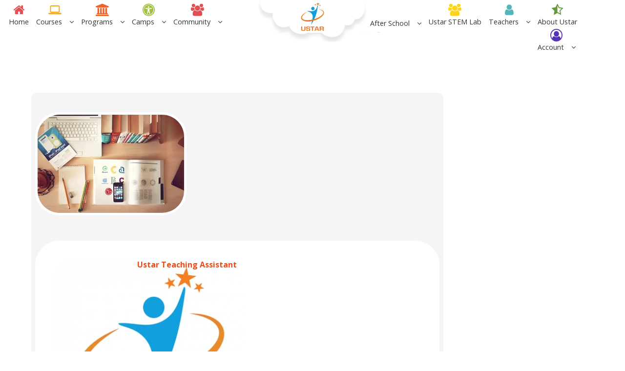

--- FILE ---
content_type: text/html; charset=UTF-8
request_url: https://www.loveustar.com/notebook-336634_1920/
body_size: 35837
content:
		<!DOCTYPE html>
			<html lang="en-US">
	<head>
		<meta charset="UTF-8">
		<meta name="viewport" content="width=device-width, initial-scale=1, maximum-scale=1">
		<link rel="profile" href="http://gmpg.org/xfn/11">
		<title>notebook-336634_1920 &#8211; Ustar Education</title>
<script>window._wca = window._wca || [];</script>
<link rel='dns-prefetch' href='//s0.wp.com' />
<link rel='dns-prefetch' href='//js.hs-scripts.com' />
<link rel='dns-prefetch' href='//chimpstatic.com' />
<link rel='dns-prefetch' href='//fonts.googleapis.com' />
<link rel='dns-prefetch' href='//s.w.org' />
<link rel="alternate" type="application/rss+xml" title="Ustar Education &raquo; Feed" href="https://www.loveustar.com/feed/" />
<link rel="alternate" type="application/rss+xml" title="Ustar Education &raquo; Comments Feed" href="https://www.loveustar.com/comments/feed/" />
<link rel="alternate" type="text/calendar" title="Ustar Education &raquo; iCal Feed" href="https://www.loveustar.com/events/?ical=1" />
<link rel="alternate" type="application/rss+xml" title="Ustar Education &raquo; notebook-336634_1920 Comments Feed" href="https://www.loveustar.com/feed/?attachment_id=449" />
<!-- This site uses the Google Analytics by MonsterInsights plugin v7.10.0 - Using Analytics tracking - https://www.monsterinsights.com/ -->
<script type="text/javascript" data-cfasync="false">
	var mi_version         = '7.10.0';
	var mi_track_user      = true;
	var mi_no_track_reason = '';
	
	var disableStr = 'ga-disable-UA-127958321-1';

	/* Function to detect opted out users */
	function __gaTrackerIsOptedOut() {
		return document.cookie.indexOf(disableStr + '=true') > -1;
	}

	/* Disable tracking if the opt-out cookie exists. */
	if ( __gaTrackerIsOptedOut() ) {
		window[disableStr] = true;
	}

	/* Opt-out function */
	function __gaTrackerOptout() {
	  document.cookie = disableStr + '=true; expires=Thu, 31 Dec 2099 23:59:59 UTC; path=/';
	  window[disableStr] = true;
	}
	
	if ( mi_track_user ) {
		(function(i,s,o,g,r,a,m){i['GoogleAnalyticsObject']=r;i[r]=i[r]||function(){
			(i[r].q=i[r].q||[]).push(arguments)},i[r].l=1*new Date();a=s.createElement(o),
			m=s.getElementsByTagName(o)[0];a.async=1;a.src=g;m.parentNode.insertBefore(a,m)
		})(window,document,'script','//www.google-analytics.com/analytics.js','__gaTracker');

		__gaTracker('create', 'UA-127958321-1', 'auto');
		__gaTracker('set', 'forceSSL', true);
		__gaTracker('require', 'displayfeatures');
		__gaTracker('send','pageview');
	} else {
		console.log( "" );
		(function() {
			/* https://developers.google.com/analytics/devguides/collection/analyticsjs/ */
			var noopfn = function() {
				return null;
			};
			var noopnullfn = function() {
				return null;
			};
			var Tracker = function() {
				return null;
			};
			var p = Tracker.prototype;
			p.get = noopfn;
			p.set = noopfn;
			p.send = noopfn;
			var __gaTracker = function() {
				var len = arguments.length;
				if ( len === 0 ) {
					return;
				}
				var f = arguments[len-1];
				if ( typeof f !== 'object' || f === null || typeof f.hitCallback !== 'function' ) {
					console.log( 'Not running function __gaTracker(' + arguments[0] + " ....) because you are not being tracked. " + mi_no_track_reason );
					return;
				}
				try {
					f.hitCallback();
				} catch (ex) {

				}
			};
			__gaTracker.create = function() {
				return new Tracker();
			};
			__gaTracker.getByName = noopnullfn;
			__gaTracker.getAll = function() {
				return [];
			};
			__gaTracker.remove = noopfn;
			window['__gaTracker'] = __gaTracker;
					})();
		}
</script>
<!-- / Google Analytics by MonsterInsights -->
		<script type="text/javascript">
			window._wpemojiSettings = {"baseUrl":"https:\/\/s.w.org\/images\/core\/emoji\/13.0.0\/72x72\/","ext":".png","svgUrl":"https:\/\/s.w.org\/images\/core\/emoji\/13.0.0\/svg\/","svgExt":".svg","source":{"concatemoji":"https:\/\/www.loveustar.com\/wp-includes\/js\/wp-emoji-release.min.js?ver=5.5.17"}};
			!function(e,a,t){var n,r,o,i=a.createElement("canvas"),p=i.getContext&&i.getContext("2d");function s(e,t){var a=String.fromCharCode;p.clearRect(0,0,i.width,i.height),p.fillText(a.apply(this,e),0,0);e=i.toDataURL();return p.clearRect(0,0,i.width,i.height),p.fillText(a.apply(this,t),0,0),e===i.toDataURL()}function c(e){var t=a.createElement("script");t.src=e,t.defer=t.type="text/javascript",a.getElementsByTagName("head")[0].appendChild(t)}for(o=Array("flag","emoji"),t.supports={everything:!0,everythingExceptFlag:!0},r=0;r<o.length;r++)t.supports[o[r]]=function(e){if(!p||!p.fillText)return!1;switch(p.textBaseline="top",p.font="600 32px Arial",e){case"flag":return s([127987,65039,8205,9895,65039],[127987,65039,8203,9895,65039])?!1:!s([55356,56826,55356,56819],[55356,56826,8203,55356,56819])&&!s([55356,57332,56128,56423,56128,56418,56128,56421,56128,56430,56128,56423,56128,56447],[55356,57332,8203,56128,56423,8203,56128,56418,8203,56128,56421,8203,56128,56430,8203,56128,56423,8203,56128,56447]);case"emoji":return!s([55357,56424,8205,55356,57212],[55357,56424,8203,55356,57212])}return!1}(o[r]),t.supports.everything=t.supports.everything&&t.supports[o[r]],"flag"!==o[r]&&(t.supports.everythingExceptFlag=t.supports.everythingExceptFlag&&t.supports[o[r]]);t.supports.everythingExceptFlag=t.supports.everythingExceptFlag&&!t.supports.flag,t.DOMReady=!1,t.readyCallback=function(){t.DOMReady=!0},t.supports.everything||(n=function(){t.readyCallback()},a.addEventListener?(a.addEventListener("DOMContentLoaded",n,!1),e.addEventListener("load",n,!1)):(e.attachEvent("onload",n),a.attachEvent("onreadystatechange",function(){"complete"===a.readyState&&t.readyCallback()})),(n=t.source||{}).concatemoji?c(n.concatemoji):n.wpemoji&&n.twemoji&&(c(n.twemoji),c(n.wpemoji)))}(window,document,window._wpemojiSettings);
		</script>
		<style type="text/css">
img.wp-smiley,
img.emoji {
	display: inline !important;
	border: none !important;
	box-shadow: none !important;
	height: 1em !important;
	width: 1em !important;
	margin: 0 .07em !important;
	vertical-align: -0.1em !important;
	background: none !important;
	padding: 0 !important;
}
</style>
	<link rel='stylesheet' id='pt-cv-public-style-css'  href='https://www.loveustar.com/wp-content/plugins/content-views-query-and-display-post-page/public/assets/css/cv.css?ver=2.3.3.1' type='text/css' media='all' />
<link rel='stylesheet' id='wp-block-library-css'  href='https://www.loveustar.com/wp-includes/css/dist/block-library/style.min.css?ver=5.5.17' type='text/css' media='all' />
<link rel='stylesheet' id='wc-block-vendors-style-css'  href='https://www.loveustar.com/wp-content/plugins/woocommerce/packages/woocommerce-blocks/build/vendors-style.css?ver=4.0.0' type='text/css' media='all' />
<link rel='stylesheet' id='wc-block-style-css'  href='https://www.loveustar.com/wp-content/plugins/woocommerce/packages/woocommerce-blocks/build/style.css?ver=4.0.0' type='text/css' media='all' />
<link rel='stylesheet' id='select2-css'  href='https://www.loveustar.com/wp-content/plugins/woocommerce/assets/css/select2.css?ver=5.0.0' type='text/css' media='all' />
<link rel='stylesheet' id='yith-wcaf-css'  href='https://www.loveustar.com/wp-content/plugins/yith-woocommerce-affiliates-premium/assets/css/yith-wcaf.css?ver=5.5.17' type='text/css' media='all' />
<link rel='stylesheet' id='wp-components-css'  href='https://www.loveustar.com/wp-includes/css/dist/components/style.min.css?ver=5.5.17' type='text/css' media='all' />
<link rel='stylesheet' id='wp-editor-font-css'  href='https://fonts.googleapis.com/css?family=Noto+Serif%3A400%2C400i%2C700%2C700i&#038;ver=5.5.17' type='text/css' media='all' />
<link rel='stylesheet' id='wp-block-editor-css'  href='https://www.loveustar.com/wp-includes/css/dist/block-editor/style.min.css?ver=5.5.17' type='text/css' media='all' />
<link rel='stylesheet' id='wp-nux-css'  href='https://www.loveustar.com/wp-includes/css/dist/nux/style.min.css?ver=5.5.17' type='text/css' media='all' />
<link rel='stylesheet' id='wp-editor-css'  href='https://www.loveustar.com/wp-includes/css/dist/editor/style.min.css?ver=5.5.17' type='text/css' media='all' />
<link rel='stylesheet' id='captain-form-block-style-css-css'  href='https://www.loveustar.com/wp-content/plugins/captainform/admin/gutenberg/blocks.style.build.css?ver=5.5.17' type='text/css' media='all' />
<link rel='stylesheet' id='awsm-ead-public-css'  href='https://www.loveustar.com/wp-content/plugins/embed-any-document/css/embed-public.min.css?ver=2.6.1' type='text/css' media='all' />
<link rel='stylesheet' id='bbp-default-css'  href='https://www.loveustar.com/wp-content/plugins/bbpress/templates/default/css/bbpress.css?ver=2.5.14-6684' type='text/css' media='screen' />
<link rel='stylesheet' id='bp-mentions-css-css'  href='https://www.loveustar.com/wp-content/plugins/buddypress/bp-activity/css/mentions.min.css?ver=4.1.0' type='text/css' media='all' />
<link rel='stylesheet' id='dashicons-css'  href='https://www.loveustar.com/wp-includes/css/dashicons.min.css?ver=5.5.17' type='text/css' media='all' />
<style id='dashicons-inline-css' type='text/css'>
[data-font="Dashicons"]:before {font-family: 'Dashicons' !important;content: attr(data-icon) !important;speak: none !important;font-weight: normal !important;font-variant: normal !important;text-transform: none !important;line-height: 1 !important;font-style: normal !important;-webkit-font-smoothing: antialiased !important;-moz-osx-font-smoothing: grayscale !important;}
</style>
<link rel='stylesheet' id='bp-nouveau-css'  href='https://www.loveustar.com/wp-content/plugins/buddypress/bp-templates/bp-nouveau/css/buddypress.min.css?ver=4.1.0' type='text/css' media='screen' />
<link rel='stylesheet' id='DDShortcodes-css'  href='https://www.loveustar.com/wp-content/plugins/onecommunity-shortcodes/shortcodes.css?ver=5.5.17' type='text/css' media='all' />
<link rel='stylesheet' id='rs-plugin-settings-css'  href='https://www.loveustar.com/wp-content/plugins/revslider/public/assets/css/settings.css?ver=5.4.8' type='text/css' media='all' />
<style id='rs-plugin-settings-inline-css' type='text/css'>
#rs-demo-id {}
</style>
<link rel='stylesheet' id='woof-css'  href='https://www.loveustar.com/wp-content/plugins/woocommerce-products-filter/css/front.css?ver=5.5.17' type='text/css' media='all' />
<link rel='stylesheet' id='chosen-drop-down-css'  href='https://www.loveustar.com/wp-content/plugins/woocommerce-products-filter/js/chosen/chosen.min.css?ver=5.5.17' type='text/css' media='all' />
<link rel='stylesheet' id='woof_by_text_html_items-css'  href='https://www.loveustar.com/wp-content/plugins/woocommerce-products-filter/ext/by_text/css/by_text.css?ver=5.5.17' type='text/css' media='all' />
<link rel='stylesheet' id='woocommerce-layout-css'  href='https://www.loveustar.com/wp-content/plugins/woocommerce/assets/css/woocommerce-layout.css?ver=5.0.0' type='text/css' media='all' />
<style id='woocommerce-layout-inline-css' type='text/css'>

	.infinite-scroll .woocommerce-pagination {
		display: none;
	}
</style>
<link rel='stylesheet' id='woocommerce-smallscreen-css'  href='https://www.loveustar.com/wp-content/plugins/woocommerce/assets/css/woocommerce-smallscreen.css?ver=5.0.0' type='text/css' media='only screen and (max-width: 768px)' />
<link rel='stylesheet' id='woocommerce-general-css'  href='https://www.loveustar.com/wp-content/plugins/woocommerce/assets/css/woocommerce.css?ver=5.0.0' type='text/css' media='all' />
<style id='woocommerce-inline-inline-css' type='text/css'>
.woocommerce form .form-row .required { visibility: visible; }
</style>
<link rel='stylesheet' id='wordpress-file-upload-style-css'  href='https://www.loveustar.com/wp-content/plugins/wp-file-upload/css/wordpress_file_upload_style.css?ver=5.5.17' type='text/css' media='all' />
<link rel='stylesheet' id='wordpress-file-upload-style-safe-css'  href='https://www.loveustar.com/wp-content/plugins/wp-file-upload/css/wordpress_file_upload_style_safe.css?ver=5.5.17' type='text/css' media='all' />
<link rel='stylesheet' id='wordpress-file-upload-adminbar-style-css'  href='https://www.loveustar.com/wp-content/plugins/wp-file-upload/css/wordpress_file_upload_adminbarstyle.css?ver=5.5.17' type='text/css' media='all' />
<link rel='stylesheet' id='jquery-ui-css-css'  href='https://www.loveustar.com/wp-content/plugins/wp-file-upload/vendor/jquery/jquery-ui.min.css?ver=5.5.17' type='text/css' media='all' />
<link rel='stylesheet' id='jquery-ui-timepicker-addon-css-css'  href='https://www.loveustar.com/wp-content/plugins/wp-file-upload/vendor/jquery/jquery-ui-timepicker-addon.min.css?ver=5.5.17' type='text/css' media='all' />
<link rel='stylesheet' id='wpsms-subscribe-css'  href='https://www.loveustar.com/wp-content/plugins/wp-sms/assets/css/subscribe.css?ver=1.1' type='text/css' media='all' />
<link rel='stylesheet' id='fontawesome-css'  href='https://www.loveustar.com/wp-content/plugins/wpcw-bp-inc/classes/../font-awesome/css/font-awesome.min.css?ver=5.5.17' type='text/css' media='all' />
<link rel='stylesheet' id='custom-frntend-style-css'  href='https://www.loveustar.com/wp-content/plugins/wpcw-bp-inc/classes/../css/custom-style.css?ver=5.5.17' type='text/css' media='all' />
<link rel='stylesheet' id='gens-raf-css'  href='https://www.loveustar.com/wp-content/plugins/wpgens-refer-a-friend-premium/assets/css/gens-raf.css?ver=2.2.4' type='text/css' media='all' />
<link rel='stylesheet' id='flexible_shipping_notices-css'  href='https://www.loveustar.com/wp-content/plugins/flexible-shipping/vendor_prefixed/wpdesk/wp-wpdesk-fs-table-rate/assets/css/notices.css?ver=4.3.1.244' type='text/css' media='all' />
<link rel='stylesheet' id='wpcw-frontend-css'  href='https://www.loveustar.com/wp-content/plugins/wp-courseware/assets/css/frontend.css?id=fc157743098b1abea3e8&#038;ver=4.4.6' type='text/css' media='all' />
<link rel='stylesheet' id='slick-css'  href='https://www.loveustar.com/wp-content/themes/kids-education/assets/plugins/minified/css/slick.min.css?ver=5.5.17' type='text/css' media='all' />
<link rel='stylesheet' id='slick-theme-css'  href='https://www.loveustar.com/wp-content/themes/kids-education/assets/plugins/minified/css/slick-theme.min.css?ver=5.5.17' type='text/css' media='all' />
<link rel='stylesheet' id='jquery-sidr-light-css'  href='https://www.loveustar.com/wp-content/themes/kids-education/assets/plugins/minified/css/jquery.sidr.light.min.css?ver=5.5.17' type='text/css' media='all' />
<link rel='stylesheet' id='lightbox-css'  href='https://www.loveustar.com/wp-content/themes/kids-education/assets/plugins/minified/css/lightbox.min.css?ver=5.5.17' type='text/css' media='all' />
<link rel='stylesheet' id='chld_thm_cfg_parent-css'  href='https://www.loveustar.com/wp-content/themes/kids-education/style.css?ver=5.5.17' type='text/css' media='all' />
<link rel='stylesheet' id='kids-education-fonts-css'  href='https://fonts.googleapis.com/css?family=Montserrat+Alternates%7CCourgette%7CRoboto+Condensed%7CRaleway%7CPoppins%7CTitillium+Web%7CShadows+Into+Light%7CAtma%7CIndie+Flower%7CPacifico&#038;subset=latin%2Clatin-ext' type='text/css' media='all' />
<link rel='stylesheet' id='font-awesome-css'  href='https://www.loveustar.com/wp-content/plugins/js_composer/assets/lib/bower/font-awesome/css/font-awesome.min.css?ver=5.5.5' type='text/css' media='all' />
<style id='font-awesome-inline-css' type='text/css'>
[data-font="FontAwesome"]:before {font-family: 'FontAwesome' !important;content: attr(data-icon) !important;speak: none !important;font-weight: normal !important;font-variant: normal !important;text-transform: none !important;line-height: 1 !important;font-style: normal !important;-webkit-font-smoothing: antialiased !important;-moz-osx-font-smoothing: grayscale !important;}
</style>
<link rel='stylesheet' id='kids-education-style-css'  href='https://www.loveustar.com/wp-content/themes/UstarNewChild/style.css?ver=1.0.5.1537252443' type='text/css' media='all' />
<style id='kids-education-style-inline-css' type='text/css'>
#site-header .site-title,
			.site-description {
				position: absolute;
				clip: rect(1px, 1px, 1px, 1px);
			}
</style>
<link rel='stylesheet' id='kids-education-blue-style-css'  href='https://www.loveustar.com/wp-content/themes/kids-education/assets/colors/blue.min.css?ver=5.5.17' type='text/css' media='all' />
<link rel='stylesheet' id='parent-style-css'  href='https://www.loveustar.com/wp-content/themes/kids-education/style.css?ver=1746952579' type='text/css' media='all' />
<link rel='stylesheet' id='child-style-css'  href='https://www.loveustar.com/wp-content/themes/UstarNewChild/style.css?ver=1.0.5.1537252443' type='text/css' media='all' />
<link rel='stylesheet' id='wpdreams-asp-basic-css'  href='https://www.loveustar.com/wp-content/plugins/ajax-search-pro/css/style.basic.css?ver=PXmjQ5' type='text/css' media='all' />
<link rel='stylesheet' id='wpdreams-asp-chosen-css'  href='https://www.loveustar.com/wp-content/plugins/ajax-search-pro/css/chosen/chosen.css?ver=PXmjQ5' type='text/css' media='all' />
<link rel='stylesheet' id='wpdreams-ajaxsearchpro-instances-css'  href='https://www.loveustar.com/wp-content/uploads/asp_upload/style.instances.css?ver=PXmjQ5' type='text/css' media='all' />
<link rel='stylesheet' id='d4p-bbattachments-css-css'  href='https://www.loveustar.com/wp-content/plugins/gd-bbpress-attachments/css/front.css?ver=3.1_b2302_free' type='text/css' media='all' />
<link rel='stylesheet' id='wc-groupbuy-css'  href='https://www.loveustar.com/wp-content/plugins/groupby-for-woocommerce/public/css/wc-groupbuy-public.css' type='text/css' media='all' />
<link rel='stylesheet' id='jetpack-widget-social-icons-styles-css'  href='https://www.loveustar.com/wp-content/plugins/jetpack/modules/widgets/social-icons/social-icons.css?ver=20170506' type='text/css' media='all' />
<link rel='stylesheet' id='tablepress-default-css'  href='https://www.loveustar.com/wp-content/plugins/tablepress/css/default.min.css?ver=1.9.1' type='text/css' media='all' />
<link rel='stylesheet' id='open-sans-css'  href='https://fonts.googleapis.com/css?family=Open+Sans%3A300italic%2C400italic%2C600italic%2C300%2C400%2C600&#038;subset=latin%2Clatin-ext&#038;display=fallback&#038;ver=5.5.17' type='text/css' media='all' />
<!-- `jetpack_likes` is included in the concatenated jetpack.css -->
<link rel='stylesheet' id='wpb-wssn-main-css'  href='https://www.loveustar.com/wp-content/plugins/wpb-woocommerce-show-sales-numbers/inc/../assets/css/main.css?ver=1.0' type='text/css' media='all' />
<link rel='stylesheet' id='wpt-universal-css'  href='https://www.loveustar.com/wp-content/plugins/woo-product-table-pro/css/universal.css?ver=5.7.6' type='text/css' media='all' />
<link rel='stylesheet' id='wpt-template-table-css'  href='https://www.loveustar.com/wp-content/plugins/woo-product-table-pro/css/template.css?ver=5.7.6' type='text/css' media='all' />
<link rel='stylesheet' id='video-conferencing-with-zoom-api-css'  href='https://www.loveustar.com/wp-content/plugins/video-conferencing-with-zoom-api/assets/public/css/style.min.css?ver=4.3.1' type='text/css' media='all' />
<link rel='stylesheet' id='rt-mediaelement-css'  href='https://www.loveustar.com/wp-content/plugins/buddypress-media/lib/media-element/mediaelementplayer-legacy.min.css?ver=4.5.5' type='text/css' media='all' />
<link rel='stylesheet' id='rt-mediaelement-wp-css'  href='https://www.loveustar.com/wp-content/plugins/buddypress-media/lib/media-element/wp-mediaelement.min.css?ver=4.5.5' type='text/css' media='all' />
<link rel='stylesheet' id='rtmedia-main-css'  href='https://www.loveustar.com/wp-content/plugins/buddypress-media/app/assets/css/rtmedia.min.css?ver=4.5.5' type='text/css' media='all' />
<link rel='stylesheet' id='rtmedia-upload-terms-main-css'  href='https://www.loveustar.com/wp-content/plugins/buddypress-media/app/assets/css/rtm-upload-terms.min.css?ver=4.5.5' type='text/css' media='all' />
<link rel='stylesheet' id='jetpack_css-css'  href='https://www.loveustar.com/wp-content/plugins/jetpack/css/jetpack.css?ver=6.5.3' type='text/css' media='all' />
<script type='text/javascript' src='https://www.loveustar.com/wp-includes/js/jquery/jquery.js?ver=1.12.4-wp' id='jquery-core-js'></script>
<script type='text/javascript' id='monsterinsights-frontend-script-js-extra'>
/* <![CDATA[ */
var monsterinsights_frontend = {"js_events_tracking":"true","download_extensions":"doc,pdf,ppt,zip,xls,docx,pptx,xlsx","inbound_paths":"[]","home_url":"https:\/\/www.loveustar.com","hash_tracking":"false"};
/* ]]> */
</script>
<script type='text/javascript' src='https://www.loveustar.com/wp-content/plugins/google-analytics-for-wordpress/assets/js/frontend.js?ver=7.10.0' id='monsterinsights-frontend-script-js'></script>
<script type='text/javascript' src='https://www.loveustar.com/wp-includes/js/jquery/ui/core.min.js?ver=1.11.4' id='jquery-ui-core-js'></script>
<script type='text/javascript' src='https://www.loveustar.com/wp-includes/js/jquery/ui/datepicker.min.js?ver=1.11.4' id='jquery-ui-datepicker-js'></script>
<script type='text/javascript' id='jquery-ui-datepicker-js-after'>
jQuery(document).ready(function(jQuery){jQuery.datepicker.setDefaults({"closeText":"Close","currentText":"Today","monthNames":["January","February","March","April","May","June","July","August","September","October","November","December"],"monthNamesShort":["Jan","Feb","Mar","Apr","May","Jun","Jul","Aug","Sep","Oct","Nov","Dec"],"nextText":"Next","prevText":"Previous","dayNames":["Sunday","Monday","Tuesday","Wednesday","Thursday","Friday","Saturday"],"dayNamesShort":["Sun","Mon","Tue","Wed","Thu","Fri","Sat"],"dayNamesMin":["S","M","T","W","T","F","S"],"dateFormat":"MM d, yy","firstDay":1,"isRTL":false});});
</script>
<script type='text/javascript' src='https://www.loveustar.com/wp-includes/js/plupload/moxie.min.js?ver=1.3.5' id='moxiejs-js'></script>
<script type='text/javascript' src='https://www.loveustar.com/wp-includes/js/plupload/plupload.min.js?ver=2.1.9' id='plupload-js'></script>
<script type='text/javascript' src='https://www.loveustar.com/wp-content/plugins/buddypress/bp-core/js/widget-members.min.js?ver=4.1.0' id='bp-widget-members-js'></script>
<script type='text/javascript' src='https://www.loveustar.com/wp-content/plugins/buddypress/bp-core/js/jquery-query.min.js?ver=4.1.0' id='bp-jquery-query-js'></script>
<script type='text/javascript' src='https://www.loveustar.com/wp-content/plugins/buddypress/bp-core/js/vendor/jquery-cookie.min.js?ver=4.1.0' id='bp-jquery-cookie-js'></script>
<script type='text/javascript' src='https://www.loveustar.com/wp-content/plugins/buddypress/bp-core/js/vendor/jquery-scroll-to.min.js?ver=4.1.0' id='bp-jquery-scroll-to-js'></script>
<script type='text/javascript' src='https://www.loveustar.com/wp-content/plugins/revslider/public/assets/js/jquery.themepunch.tools.min.js?ver=5.4.8' id='tp-tools-js'></script>
<script type='text/javascript' src='https://www.loveustar.com/wp-content/plugins/revslider/public/assets/js/jquery.themepunch.revolution.min.js?ver=5.4.8' id='revmin-js'></script>
<script type='text/javascript' src='https://www.loveustar.com/wp-content/plugins/woocommerce/assets/js/jquery-blockui/jquery.blockUI.min.js?ver=2.70' id='jquery-blockui-js'></script>
<script type='text/javascript' id='wc-add-to-cart-js-extra'>
/* <![CDATA[ */
var wc_add_to_cart_params = {"ajax_url":"\/wp-admin\/admin-ajax.php","wc_ajax_url":"\/?wc-ajax=%%endpoint%%","i18n_view_cart":"View cart","cart_url":"https:\/\/www.loveustar.com\/cart\/","is_cart":"","cart_redirect_after_add":"yes"};
/* ]]> */
</script>
<script type='text/javascript' src='https://www.loveustar.com/wp-content/plugins/woocommerce/assets/js/frontend/add-to-cart.min.js?ver=5.0.0' id='wc-add-to-cart-js'></script>
<!--[if lt IE 8]>
<script type='text/javascript' src='https://www.loveustar.com/wp-includes/js/json2.min.js?ver=2015-05-03' id='json2-js'></script>
<![endif]-->
<script type='text/javascript' src='https://www.loveustar.com/wp-content/plugins/wp-file-upload/js/wordpress_file_upload_functions.js?ver=5.5.17' id='wordpress_file_upload_script-js'></script>
<script type='text/javascript' src='https://www.loveustar.com/wp-content/plugins/wp-file-upload/vendor/jquery/jquery-ui-timepicker-addon.min.js?ver=5.5.17' id='jquery-ui-timepicker-addon-js-js'></script>
<script type='text/javascript' id='ajax-script-js-extra'>
/* <![CDATA[ */
var ajax_object = {"ajaxurl":"https:\/\/www.loveustar.com\/wp-admin\/admin-ajax.php","nonce":"ee4e7b3796"};
/* ]]> */
</script>
<script type='text/javascript' src='https://www.loveustar.com/wp-content/plugins/wp-sms/assets/js/script.js?ver=1' id='ajax-script-js'></script>
<script type='text/javascript' id='wpcw-bp-share-js-extra'>
/* <![CDATA[ */
var fb_key = {"key":"d797947799f68773a8cd56351206090b"};
/* ]]> */
</script>
<script type='text/javascript' src='https://www.loveustar.com/wp-content/plugins/wpcw-bp-inc/classes/../js/wdm_share.js?ver=5.5.17' id='wpcw-bp-share-js'></script>
<script type='text/javascript' id='wpcw-bp-course-filter-js-extra'>
/* <![CDATA[ */
var ajax_obj = {"url":"https:\/\/www.loveustar.com\/wp-admin\/admin-ajax.php"};
/* ]]> */
</script>
<script type='text/javascript' src='https://www.loveustar.com/wp-content/plugins/wpcw-bp-inc/classes/../js/wpcw-members-course-filter.js?ver=5.5.17' id='wpcw-bp-course-filter-js'></script>
<script type='text/javascript' src='https://www.loveustar.com/wp-content/plugins/wpgens-refer-a-friend-premium/assets/js/cookie.min.js?ver=2.2.4' id='gens-raf_cookieJS-js'></script>
<script type='text/javascript' id='gens-raf-js-js-extra'>
/* <![CDATA[ */
var gens_raf = {"timee":"5","ajax_url":"https:\/\/www.loveustar.com\/wp-admin\/admin-ajax.php","success_msg":"Invitation has been sent!"};
/* ]]> */
</script>
<script type='text/javascript' src='https://www.loveustar.com/wp-content/plugins/wpgens-refer-a-friend-premium/assets/js/gens-raf-public.js?ver=2.2.4' id='gens-raf-js-js'></script>
<script type='text/javascript' src='https://www.loveustar.com/wp-content/plugins/js_composer/assets/js/vendors/woocommerce-add-to-cart.js?ver=5.5.5' id='vc_woocommerce-add-to-cart-js-js'></script>
<!--[if lt IE 9]>
<script type='text/javascript' src='https://www.loveustar.com/wp-content/themes/kids-education/assets/js/html5.min.js?ver=3.7.3' id='kids-education-html5-js'></script>
<![endif]-->
<script type='text/javascript' src='https://www.loveustar.com/wp-content/plugins/groupby-for-woocommerce/public/js/jquery.plugin.min.js?ver=1.1.11' id='wc-groupbuy-jquery-plugin-js'></script>
<script type='text/javascript' src='https://www.loveustar.com/wp-content/plugins/groupby-for-woocommerce/public/js/jquery.countdown.min.js?ver=1.1.11' id='wc-groupbuy-countdown-js'></script>
<script type='text/javascript' id='wc-groupbuy-countdown-language-js-extra'>
/* <![CDATA[ */
var wc_groupbuy_language_data = {"labels":{"Years":"Yr","Months":"Mo","Weeks":"Wk","Days":"Day","Hours":"Hour","Minutes":"Min","Seconds":"Sec"},"labels1":{"Year":"Yr","Month":"Mo","Week":"Wk","Day":"Day","Hour":"Hour","Minute":"Min","Second":"Sec"},"compactLabels":{"y":"y","m":"m","w":"w","d":"d"}};
/* ]]> */
</script>
<script type='text/javascript' src='https://www.loveustar.com/wp-content/plugins/groupby-for-woocommerce/public/js/jquery.countdown.language.js?ver=1.1.11' id='wc-groupbuy-countdown-language-js'></script>
<script type='text/javascript' id='wc-groupbuy-js-extra'>
/* <![CDATA[ */
var wc_groupbuy_data = {"finished":"Group Buy deal has finished! Please refresh page to see details.","gtm_offset":"-6","started":"Group Buy deal has started! Please refresh page.","compact_counter":"no"};
/* ]]> */
</script>
<script type='text/javascript' src='https://www.loveustar.com/wp-content/plugins/groupby-for-woocommerce/public/js/wc-groupbuy-public.js?ver=1.1.11' id='wc-groupbuy-js'></script>
<script type='text/javascript' src='https://www.loveustar.com/wp-content/plugins/jetpack/_inc/build/postmessage.min.js?ver=6.5.3' id='postmessage-js'></script>
<script type='text/javascript' src='https://www.loveustar.com/wp-content/plugins/jetpack/_inc/build/jquery.jetpack-resize.min.js?ver=6.5.3' id='jetpack_resize-js'></script>
<script type='text/javascript' src='https://www.loveustar.com/wp-content/plugins/buddypress-media/lib/media-element/mediaelement-and-player.min.js?ver=4.5.5' id='rt-mediaelement-js'></script>
<script type='text/javascript' src='https://www.loveustar.com/wp-content/plugins/buddypress-media/lib/media-element/wp-mediaelement.min.js?ver=4.5.5' id='rt-mediaelement-wp-js'></script>
<script type='text/javascript' id='rtmedia-main-js-extra'>
/* <![CDATA[ */
var bp_template_pack = "nouveau";
var rtmedia_ajax_url = "https:\/\/www.loveustar.com\/wp-admin\/admin-ajax.php";
var rtmedia_media_slug = "media";
var rtmedia_lightbox_enabled = "1";
var rtmedia_direct_upload_enabled = "0";
var rtmedia_gallery_reload_on_upload = "1";
var rtmedia_empty_activity_msg = "Please enter some content to post.";
var rtmedia_empty_comment_msg = "Empty comment is not allowed.";
var rtmedia_media_delete_confirmation = "Are you sure you want to delete this media?";
var rtmedia_media_comment_delete_confirmation = "Are you sure you want to delete this comment?";
var rtmedia_album_delete_confirmation = "Are you sure you want to delete this Album?";
var rtmedia_drop_media_msg = "Drop files here";
var rtmedia_album_created_msg = " album created successfully.";
var rtmedia_something_wrong_msg = "Something went wrong. Please try again.";
var rtmedia_empty_album_name_msg = "Enter an album name.";
var rtmedia_max_file_msg = "Max file Size Limit : ";
var rtmedia_allowed_file_formats = "Allowed File Formats";
var rtmedia_select_all_visible = "Select All Visible";
var rtmedia_unselect_all_visible = "Unselect All Visible";
var rtmedia_no_media_selected = "Please select some media.";
var rtmedia_selected_media_delete_confirmation = "Are you sure you want to delete the selected media?";
var rtmedia_selected_media_move_confirmation = "Are you sure you want to move the selected media?";
var rtmedia_waiting_msg = "Waiting";
var rtmedia_uploaded_msg = "Uploaded";
var rtmedia_uploading_msg = "Uploading";
var rtmedia_upload_failed_msg = "Failed";
var rtmedia_close = "Close";
var rtmedia_edit = "Edit";
var rtmedia_delete = "Delete";
var rtmedia_edit_media = "Edit Media";
var rtmedia_remove_from_queue = "Remove from queue";
var rtmedia_add_more_files_msg = "Add more files";
var rtmedia_file_extension_error_msg = "File not supported";
var rtmedia_more = "more";
var rtmedia_less = "less";
var rtmedia_read_more = "Read more";
var rtmedia__show_less = "Show less";
var rtmedia_activity_text_with_attachment = "disable";
var rtmedia_delete_uploaded_media = "This media is uploaded. Are you sure you want to delete this media?";
var rtm_wp_version = "5.5.17";
var rtmedia_main_js_strings = {"rtmedia_albums":"Albums","privacy_update_success":"Privacy updated successfully.","privacy_update_error":"Couldn't change privacy, please try again.","file_delete_success":"file deleted successfully."};
var rtmedia_masonry_layout = "false";
var rtmedia_media_size_config = {"photo":{"thumb":{"width":"150","height":"150","crop":"1"},"medium":{"width":"1280","height":"960","crop":"1"},"large":{"width":"1600","height":"0","crop":"1"}},"video":{"activity_media":{"width":"320","height":"240"},"single_media":{"width":"640","height":"480"}},"music":{"activity_media":{"width":"320"},"single_media":{"width":"640"}},"featured":{"default":{"width":"100","height":"100","crop":"1"}}};
var rtmedia_disable_media_in_commented_media = "1";
var rtmedia_disable_media_in_commented_media_text = "Adding media in Comments is not allowed";
/* ]]> */
</script>
<script type='text/javascript' src='https://www.loveustar.com/wp-content/plugins/buddypress-media/app/assets/js/rtmedia.min.js?ver=4.5.5' id='rtmedia-main-js'></script>
<link rel="https://api.w.org/" href="https://www.loveustar.com/wp-json/" /><link rel="alternate" type="application/json" href="https://www.loveustar.com/wp-json/wp/v2/media/449" /><link rel="EditURI" type="application/rsd+xml" title="RSD" href="https://www.loveustar.com/xmlrpc.php?rsd" />
<link rel="wlwmanifest" type="application/wlwmanifest+xml" href="https://www.loveustar.com/wp-includes/wlwmanifest.xml" /> 
<link rel='shortlink' href='https://wp.me/ag8Y7q-7f' />
<link rel="alternate" type="application/json+oembed" href="https://www.loveustar.com/wp-json/oembed/1.0/embed?url=https%3A%2F%2Fwww.loveustar.com%2Fnotebook-336634_1920%2F" />
<link rel="alternate" type="text/xml+oembed" href="https://www.loveustar.com/wp-json/oembed/1.0/embed?url=https%3A%2F%2Fwww.loveustar.com%2Fnotebook-336634_1920%2F&#038;format=xml" />
<script type="text/javascript">
            /* <![CDATA[ */
            var gdbbPressAttachmentsInit = {
                max_files: 5            };
            /* ]]> */
        </script>
	<script type="text/javascript">var ajaxurl = 'https://www.loveustar.com/wp-admin/admin-ajax.php';</script>

			<!-- DO NOT COPY THIS SNIPPET! Start of Page Analytics Tracking for HubSpot WordPress plugin v8.15.32-->
			<script type="text/javascript" class="hsq-set-content-id" data-content-id="blog-post">
				var _hsq = _hsq || [];
				_hsq.push(["setContentId", "blog-post"]);
			</script>
			<!-- DO NOT COPY THIS SNIPPET! End of Page Analytics Tracking for HubSpot WordPress plugin -->
			<meta name="tec-api-version" content="v1"><meta name="tec-api-origin" content="https://www.loveustar.com"><link rel="https://theeventscalendar.com/" href="https://www.loveustar.com/wp-json/tribe/events/v1/" /><meta name="referrer" content="always"/>			<style type="text/css">
						.rtmedia-activity-container .media-type-photo .rtmedia-item-thumbnail {
		max-width: 1280px;
		max-height: 960px;
		overflow: hidden;
		}

		.rtmedia-comment-media-container .mejs-container.mejs-video,
		.rtmedia-activity-container .mejs-container.mejs-video{
		min-height: 240px;
		min-width: 320px;
		}
						#buddypress ul.activity-list li.activity-item .activity-comments ul li form.ac-form .rtmedia-comment-media-upload,#buddypress ul.activity-list li.activity-item .activity-comments ul li form.ac-form .rtmedia-container {
				    display: none !important
				}
					.rtmedia-container ul.rtmedia-list li.rtmedia-list-item div.rtmedia-item-thumbnail {
		width: 150px;
		height: 150px;
		line-height: 150px;
		}
		.rtmedia-container ul.rtmedia-list li.rtmedia-list-item div.rtmedia-item-thumbnail img {
		max-width: 150px;
		max-height: 150px;
		}
		.rtmedia-container .rtmedia-list  .rtmedia-list-item {
		width: 150px;
		}
					</style>
			
<link rel='dns-prefetch' href='//widgets.wp.com'/>
<link rel='dns-prefetch' href='//s0.wp.com'/>
<link rel='dns-prefetch' href='//s1.wp.com'/>
<link rel='dns-prefetch' href='//s2.wp.com'/>
<link rel='dns-prefetch' href='//0.gravatar.com'/>
<link rel='dns-prefetch' href='//1.gravatar.com'/>
<link rel='dns-prefetch' href='//2.gravatar.com'/>
<link rel='dns-prefetch' href='//v0.wordpress.com'/>
<link rel='dns-prefetch' href='//i0.wp.com'/>
<link rel='dns-prefetch' href='//i1.wp.com'/>
<link rel='dns-prefetch' href='//i2.wp.com'/>
<style type='text/css'>img#wpstats{display:none}</style><script type="text/javascript">
           var ajaxurl = "https://www.loveustar.com/wp-admin/admin-ajax.php";
         </script>	<noscript><style>.woocommerce-product-gallery{ opacity: 1 !important; }</style></noscript>
	                <link href='//fonts.googleapis.com/css?family=PT+Sans:300|PT+Sans:400|PT+Sans:700' rel='stylesheet' type='text/css'>
                                <link href='//fonts.googleapis.com/css?family=Open+Sans:300|Open+Sans:400|Open+Sans:700' rel='stylesheet' type='text/css'>
                <meta name="generator" content="Powered by WPBakery Page Builder - drag and drop page builder for WordPress."/>
<!--[if lte IE 9]><link rel="stylesheet" type="text/css" href="https://www.loveustar.com/wp-content/plugins/js_composer/assets/css/vc_lte_ie9.min.css" media="screen"><![endif]-->			<style type="text/css">
				html:not( .jetpack-lazy-images-js-enabled ) .jetpack-lazy-image {
					display: none;
				}
			</style>
			<script>
				document.documentElement.classList.add(
					'jetpack-lazy-images-js-enabled'
				);
			</script>
		<meta name="generator" content="Powered by Slider Revolution 5.4.8 - responsive, Mobile-Friendly Slider Plugin for WordPress with comfortable drag and drop interface." />
            <style type="text/css">
                <!--
                @font-face {
                    font-family: 'asppsicons2';
                    src: url('https://www.loveustar.com/wp-content/plugins/ajax-search-pro/css/fonts/icons/icons2.eot');
                    src: url('https://www.loveustar.com/wp-content/plugins/ajax-search-pro/css/fonts/icons/icons2.eot?#iefix') format('embedded-opentype'),
                    url('https://www.loveustar.com/wp-content/plugins/ajax-search-pro/css/fonts/icons/icons2.woff2') format('woff2'),
                    url('https://www.loveustar.com/wp-content/plugins/ajax-search-pro/css/fonts/icons/icons2.woff') format('woff'),
                    url('https://www.loveustar.com/wp-content/plugins/ajax-search-pro/css/fonts/icons/icons2.ttf') format('truetype'),
                    url('https://www.loveustar.com/wp-content/plugins/ajax-search-pro/css/fonts/icons/icons2.svg#icons') format('svg');
                    font-weight: normal;
                    font-style: normal;
                }
                .asp_m{height: 0;}                -->
            </style>
                        <script type="text/javascript">
                if ( typeof _ASP !== "undefined" && _ASP !== null && typeof _ASP.initialize !== "undefined" )
                    _ASP.initialize();
            </script>
            
<!-- Jetpack Open Graph Tags -->
<meta property="og:type" content="article" />
<meta property="og:title" content="notebook-336634_1920" />
<meta property="og:url" content="https://www.loveustar.com/notebook-336634_1920/" />
<meta property="og:description" content="Visit the post for more." />
<meta property="article:published_time" content="2018-09-13T05:20:43+00:00" />
<meta property="article:modified_time" content="2018-09-13T05:20:43+00:00" />
<meta property="og:site_name" content="Ustar Education" />
<meta property="og:image" content="https://www.loveustar.com/wp-content/uploads/2018/09/notebook-336634_1920.jpg" />
<meta property="og:locale" content="en_US" />
<meta name="twitter:text:title" content="notebook-336634_1920" />
<meta name="twitter:image" content="https://i2.wp.com/www.loveustar.com/wp-content/uploads/2018/10/cropped-1935_ustar_R_logo-01-2-2.jpg?fit=240%2C240&amp;ssl=1" />
<meta name="twitter:card" content="summary" />
<meta name="twitter:description" content="Visit the post for more." />

<!-- End Jetpack Open Graph Tags -->
<link rel="icon" href="https://i2.wp.com/www.loveustar.com/wp-content/uploads/2018/10/cropped-1935_ustar_R_logo-01-2-2.jpg?fit=32%2C32&#038;ssl=1" sizes="32x32" />
<link rel="icon" href="https://i2.wp.com/www.loveustar.com/wp-content/uploads/2018/10/cropped-1935_ustar_R_logo-01-2-2.jpg?fit=192%2C192&#038;ssl=1" sizes="192x192" />
<link rel="apple-touch-icon" href="https://i2.wp.com/www.loveustar.com/wp-content/uploads/2018/10/cropped-1935_ustar_R_logo-01-2-2.jpg?fit=180%2C180&#038;ssl=1" />
<meta name="msapplication-TileImage" content="https://i2.wp.com/www.loveustar.com/wp-content/uploads/2018/10/cropped-1935_ustar_R_logo-01-2-2.jpg?fit=270%2C270&#038;ssl=1" />
<script type="text/javascript">function setREVStartSize(e){									
						try{ e.c=jQuery(e.c);var i=jQuery(window).width(),t=9999,r=0,n=0,l=0,f=0,s=0,h=0;
							if(e.responsiveLevels&&(jQuery.each(e.responsiveLevels,function(e,f){f>i&&(t=r=f,l=e),i>f&&f>r&&(r=f,n=e)}),t>r&&(l=n)),f=e.gridheight[l]||e.gridheight[0]||e.gridheight,s=e.gridwidth[l]||e.gridwidth[0]||e.gridwidth,h=i/s,h=h>1?1:h,f=Math.round(h*f),"fullscreen"==e.sliderLayout){var u=(e.c.width(),jQuery(window).height());if(void 0!=e.fullScreenOffsetContainer){var c=e.fullScreenOffsetContainer.split(",");if (c) jQuery.each(c,function(e,i){u=jQuery(i).length>0?u-jQuery(i).outerHeight(!0):u}),e.fullScreenOffset.split("%").length>1&&void 0!=e.fullScreenOffset&&e.fullScreenOffset.length>0?u-=jQuery(window).height()*parseInt(e.fullScreenOffset,0)/100:void 0!=e.fullScreenOffset&&e.fullScreenOffset.length>0&&(u-=parseInt(e.fullScreenOffset,0))}f=u}else void 0!=e.minHeight&&f<e.minHeight&&(f=e.minHeight);e.c.closest(".rev_slider_wrapper").css({height:f})					
						}catch(d){console.log("Failure at Presize of Slider:"+d)}						
					};</script>
	<style type="text/css">
		</style>
	<script type="text/javascript">
	    if (typeof woof_lang_custom == 'undefined') {
		var woof_lang_custom = {};/*!!important*/
	    }
	    woof_lang_custom.woof_text = "By text";

	    var woof_text_autocomplete = 0;
	    var woof_text_autocomplete_items = 10;
		        woof_text_autocomplete =0;
	        woof_text_autocomplete_items =10;
	
	    var woof_post_links_in_autocomplete = 0;
		        woof_post_links_in_autocomplete =0;
	
	    var how_to_open_links = 0;
		        how_to_open_links =0;
	
	</script>
	        <script type="text/javascript">
            var woof_is_permalink =1;

            var woof_shop_page = "";
        
            var woof_really_curr_tax = {};
            var woof_current_page_link = location.protocol + '//' + location.host + location.pathname;
            //***lets remove pagination from woof_current_page_link
            woof_current_page_link = woof_current_page_link.replace(/\page\/[0-9]+/, "");
                            woof_current_page_link = "https://www.loveustar.com/shop/";
                            var woof_link = 'https://www.loveustar.com/wp-content/plugins/woocommerce-products-filter/';

                </script>

                <script>

            var woof_ajaxurl = "https://www.loveustar.com/wp-admin/admin-ajax.php";

            var woof_lang = {
                'orderby': "orderby",
                'date': "date",
                'perpage': "per page",
                'pricerange': "price range",
                'menu_order': "menu order",
                'popularity': "popularity",
                'rating': "rating",
                'price': "price low to high",
                'price-desc': "price high to low"
            };

            if (typeof woof_lang_custom == 'undefined') {
                var woof_lang_custom = {};/*!!important*/
            }

            //***

            var woof_is_mobile = 0;
        


            var woof_show_price_search_button = 0;
            var woof_show_price_search_type = 0;
        
            var woof_show_price_search_type = 0;

            var swoof_search_slug = "swoof";

        
            var icheck_skin = {};
                        icheck_skin = 'none';
        
            var is_woof_use_chosen =1;

        

            var woof_current_values = '[]';
            //+++
            var woof_lang_loading = "Loading ...";

        
            var woof_lang_show_products_filter = "show products filter";
            var woof_lang_hide_products_filter = "hide products filter";
            var woof_lang_pricerange = "price range";

            //+++

            var woof_use_beauty_scroll =0;
            //+++
            var woof_autosubmit =1;
            var woof_ajaxurl = "https://www.loveustar.com/wp-admin/admin-ajax.php";
            /*var woof_submit_link = "";*/
            var woof_is_ajax = 0;
            var woof_ajax_redraw = 0;
            var woof_ajax_page_num =1;
            var woof_ajax_first_done = false;
            var woof_checkboxes_slide_flag = true;


            //toggles
            var woof_toggle_type = "text";

            var woof_toggle_closed_text = "-";
            var woof_toggle_opened_text = "+";

            var woof_toggle_closed_image = "https://www.loveustar.com/wp-content/plugins/woocommerce-products-filter/img/plus3.png";
            var woof_toggle_opened_image = "https://www.loveustar.com/wp-content/plugins/woocommerce-products-filter/img/minus3.png";


            //indexes which can be displayed in red buttons panel
                    var woof_accept_array = ["min_price", "orderby", "perpage", "woof_text","product_visibility","product_cat","product_tag","pa_camp-month","pa_camp-week","pa_class-day","pa_class-size","pa_class-time","pa_grades","pa_speing-camp","pa_teacher","pa_winter-break"];

        


            //***
            //for extensions

            var woof_ext_init_functions = null;
                        woof_ext_init_functions = '{"by_text":"woof_init_text"}';

        

        
            var woof_overlay_skin = "default";

            jQuery(function () {
                try
                {
                    woof_current_values = jQuery.parseJSON(woof_current_values);
                } catch (e)
                {
                    woof_current_values = null;
                }
                if (woof_current_values == null || woof_current_values.length == 0) {
                    woof_current_values = {};
                }

            });

            function woof_js_after_ajax_done() {
                jQuery(document).trigger('woof_ajax_done');
                    }
        </script>
        <noscript><style type="text/css"> .wpb_animate_when_almost_visible { opacity: 1; }</style></noscript><script async src='https://stats.wp.com/s-202604.js'></script>
</head>

<body class="bp-nouveau attachment attachment-template-default single single-attachment postid-449 attachmentid-449 attachment-jpeg wp-custom-logo theme-kids-education woocommerce-no-js tribe-no-js group-blog right-sidebar wpb-js-composer js-comp-ver-5.5.5 vc_responsive elementor-default elementor-kit-406861 no-js">
		<div id="page" class="site">
			<div class="site-inner">
				<a class="skip-link screen-reader-text" href="#content">Skip to content</a>

				<header id="masthead" class="site-header fixed-header is-sticky">
			<div class="container">

				<nav id="site-navigation" class="main-navigation left-menu"><ul id="primary-menu" class="menu nav-menu"><li id="menu-item-680" class="fa-home menu-item menu-item-type-custom menu-item-object-custom menu-item-home menu-item-680"><a href="https://www.loveustar.com">Home</a></li>
<li id="menu-item-301" class="fa-laptop menu-item menu-item-type-post_type menu-item-object-page menu-item-has-children menu-item-301"><a href="https://www.loveustar.com/shop/">Courses</a>
<ul class="sub-menu">
	<li id="menu-item-145768" class="menu-item menu-item-type-post_type menu-item-object-page menu-item-has-children menu-item-145768"><a href="https://www.loveustar.com/english/">English Class</a>
	<ul class="sub-menu">
		<li id="menu-item-227730" class="menu-item menu-item-type-post_type menu-item-object-page menu-item-227730"><a href="https://www.loveustar.com/superkids-english-language-arts-all/">SuperKids</a></li>
		<li id="menu-item-89711" class="menu-item menu-item-type-post_type menu-item-object-page menu-item-89711"><a href="https://www.loveustar.com/ela-k-g1/">Language Arts K-G2</a></li>
		<li id="menu-item-89715" class="menu-item menu-item-type-post_type menu-item-object-page menu-item-has-children menu-item-89715"><a href="https://www.loveustar.com/phonics-fundation/">Phonics Fundation</a>
		<ul class="sub-menu">
			<li id="menu-item-309560" class="menu-item menu-item-type-post_type menu-item-object-page menu-item-309560"><a href="https://www.loveustar.com/ustar-phonics-program-level-1/">Phonics Program Level 1</a></li>
			<li id="menu-item-309555" class="menu-item menu-item-type-post_type menu-item-object-page menu-item-309555"><a href="https://www.loveustar.com/ustar-phonics-program-level-2/">Phonics Program Level 2</a></li>
			<li id="menu-item-216782" class="menu-item menu-item-type-post_type menu-item-object-page menu-item-216782"><a href="https://www.loveustar.com/phonics-program-l3/">Phonics Program Level 3</a></li>
			<li id="menu-item-216783" class="menu-item menu-item-type-post_type menu-item-object-page menu-item-216783"><a href="https://www.loveustar.com/phonics-program-l4/">Phonics Program Level 4</a></li>
			<li id="menu-item-216784" class="menu-item menu-item-type-post_type menu-item-object-page menu-item-216784"><a href="https://www.loveustar.com/phonics-program-l5/">Phonics Program Level 5</a></li>
		</ul>
</li>
		<li id="menu-item-146399" class="menu-item menu-item-type-post_type menu-item-object-page menu-item-146399"><a href="https://www.loveustar.com/wonders/">Wonders K-G6</a></li>
		<li id="menu-item-100038" class="menu-item menu-item-type-post_type menu-item-object-page menu-item-100038"><a href="https://www.loveustar.com/ww3000/">Wordly Wise 3000</a></li>
		<li id="menu-item-309570" class="menu-item menu-item-type-post_type menu-item-object-page menu-item-309570"><a href="https://www.loveustar.com/grammar/">Grammar</a></li>
		<li id="menu-item-89720" class="menu-item menu-item-type-post_type menu-item-object-page menu-item-has-children menu-item-89720"><a href="https://www.loveustar.com/reading-club/">Reading Club</a>
		<ul class="sub-menu">
			<li id="menu-item-309563" class="menu-item menu-item-type-post_type menu-item-object-post menu-item-309563"><a href="https://www.loveustar.com/reading-explorer/">Reading Explorer</a></li>
			<li id="menu-item-163678" class="menu-item menu-item-type-post_type menu-item-object-page menu-item-163678"><a href="https://www.loveustar.com/harry-potter-collection/">Harry Potter Collection</a></li>
			<li id="menu-item-240998" class="menu-item menu-item-type-post_type menu-item-object-page menu-item-240998"><a href="https://www.loveustar.com/story-of-the-world/">Story of the World</a></li>
		</ul>
</li>
		<li id="menu-item-156773" class="menu-item menu-item-type-post_type menu-item-object-page menu-item-has-children menu-item-156773"><a href="https://www.loveustar.com/write-source/">Write Source</a>
		<ul class="sub-menu">
			<li id="menu-item-156782" class="menu-item menu-item-type-post_type menu-item-object-page menu-item-156782"><a href="https://www.loveustar.com/write-source-g1-introduction/">Write Source G1</a></li>
			<li id="menu-item-156781" class="menu-item menu-item-type-post_type menu-item-object-page menu-item-156781"><a href="https://www.loveustar.com/write-source-g2-introduction/">Write Source G2</a></li>
			<li id="menu-item-156780" class="menu-item menu-item-type-post_type menu-item-object-page menu-item-156780"><a href="https://www.loveustar.com/write-source-g3-introduction/">Write Source G3</a></li>
			<li id="menu-item-156779" class="menu-item menu-item-type-post_type menu-item-object-page menu-item-156779"><a href="https://www.loveustar.com/write-source-g4-introduction/">Write Source G4</a></li>
			<li id="menu-item-156778" class="menu-item menu-item-type-post_type menu-item-object-page menu-item-156778"><a href="https://www.loveustar.com/write-source-g5-introduction/">Write Source G5</a></li>
			<li id="menu-item-156777" class="menu-item menu-item-type-post_type menu-item-object-page menu-item-156777"><a href="https://www.loveustar.com/write-source-g6-introduction/">Write Source G6</a></li>
			<li id="menu-item-156776" class="menu-item menu-item-type-post_type menu-item-object-page menu-item-156776"><a href="https://www.loveustar.com/write-source-g7-introduction/">Write Source G7</a></li>
			<li id="menu-item-156775" class="menu-item menu-item-type-post_type menu-item-object-page menu-item-156775"><a href="https://www.loveustar.com/write-source-g8-introduction/">Write Source G8</a></li>
		</ul>
</li>
		<li id="menu-item-110022" class="menu-item menu-item-type-post_type menu-item-object-page menu-item-110022"><a href="https://www.loveustar.com/writing-2/">Creative Writing</a></li>
		<li id="menu-item-302941" class="menu-item menu-item-type-post_type menu-item-object-page menu-item-302941"><a href="https://www.loveustar.com/aspiring-writers-club/">Aspiring Writer’s Club</a></li>
	</ul>
</li>
	<li id="menu-item-145769" class="menu-item menu-item-type-post_type menu-item-object-page menu-item-has-children menu-item-145769"><a href="https://www.loveustar.com/math/">Math Class</a>
	<ul class="sub-menu">
		<li id="menu-item-89713" class="menu-item menu-item-type-post_type menu-item-object-page menu-item-89713"><a href="https://www.loveustar.com/singapore/">Singapore Math</a></li>
		<li id="menu-item-89714" class="menu-item menu-item-type-post_type menu-item-object-page menu-item-89714"><a href="https://www.loveustar.com/beast/">Beast Academy</a></li>
		<li id="menu-item-95042" class="menu-item menu-item-type-post_type menu-item-object-page menu-item-95042"><a href="https://www.loveustar.com/math-competition/">Math Competition</a></li>
		<li id="menu-item-256941" class="menu-item menu-item-type-post_type menu-item-object-page menu-item-256941"><a href="https://www.loveustar.com/aops/">AOPS Series courses</a></li>
	</ul>
</li>
	<li id="menu-item-89712" class="menu-item menu-item-type-post_type menu-item-object-page menu-item-has-children menu-item-89712"><a href="https://www.loveustar.com/history/">History</a>
	<ul class="sub-menu">
		<li id="menu-item-240997" class="menu-item menu-item-type-post_type menu-item-object-page menu-item-240997"><a href="https://www.loveustar.com/story-of-the-world/">Story of the World</a></li>
	</ul>
</li>
	<li id="menu-item-110018" class="menu-item menu-item-type-post_type menu-item-object-page menu-item-has-children menu-item-110018"><a href="https://www.loveustar.com/science/">Science</a>
	<ul class="sub-menu">
		<li id="menu-item-216781" class="menu-item menu-item-type-post_type menu-item-object-page menu-item-216781"><a href="https://www.loveustar.com/science-g2/">General Science G2-3</a></li>
		<li id="menu-item-189420" class="menu-item menu-item-type-post_type menu-item-object-page menu-item-189420"><a href="https://www.loveustar.com/science-series-g5-7/">Science Series G5-7</a></li>
		<li id="menu-item-302942" class="menu-item menu-item-type-post_type menu-item-object-page menu-item-302942"><a href="https://www.loveustar.com/generation-genius/">Generation Genius</a></li>
		<li id="menu-item-189394" class="menu-item menu-item-type-post_type menu-item-object-page menu-item-189394"><a href="https://www.loveustar.com/science-stem-k-2/">Genius Science STEM K-2 Program</a></li>
		<li id="menu-item-189395" class="menu-item menu-item-type-post_type menu-item-object-page menu-item-189395"><a href="https://www.loveustar.com/science-stem/">Genius Science STEM G2-G7 Program</a></li>
	</ul>
</li>
	<li id="menu-item-239850" class="menu-item menu-item-type-post_type menu-item-object-page menu-item-has-children menu-item-239850"><a href="https://www.loveustar.com/coding-programming/">Coding/Programming</a>
	<ul class="sub-menu">
		<li id="menu-item-309557" class="menu-item menu-item-type-post_type menu-item-object-page menu-item-309557"><a href="https://www.loveustar.com/scratch-l1-g1-4/">Scratch Programming</a></li>
		<li id="menu-item-241041" class="menu-item menu-item-type-post_type menu-item-object-page menu-item-241041"><a href="https://www.loveustar.com/python-l1/">Python Programming</a></li>
		<li id="menu-item-309556" class="menu-item menu-item-type-post_type menu-item-object-page menu-item-309556"><a href="https://www.loveustar.com/java-emerald/">Java Emerald</a></li>
	</ul>
</li>
	<li id="menu-item-293076" class="menu-item menu-item-type-post_type menu-item-object-page menu-item-293076"><a href="https://www.loveustar.com/chess-courses-outline/">Chess Class</a></li>
	<li id="menu-item-4706" class="menu-item menu-item-type-post_type menu-item-object-post menu-item-has-children menu-item-4706"><a href="https://www.loveustar.com/happy-chinese/">Chinese Class</a>
	<ul class="sub-menu">
		<li id="menu-item-309562" class="menu-item menu-item-type-post_type menu-item-object-page menu-item-309562"><a href="https://www.loveustar.com/partially-compiled-chinese/">中文基础课-部编中文</a></li>
		<li id="menu-item-302932" class="menu-item menu-item-type-post_type menu-item-object-page menu-item-302932"><a href="https://www.loveustar.com/pinyin-and-literacy/">拼音、识字专项课程</a></li>
		<li id="menu-item-302933" class="menu-item menu-item-type-post_type menu-item-object-page menu-item-302933"><a href="https://www.loveustar.com/enlightenment-speech/">华裔儿童语音启蒙/演讲主持课</a></li>
		<li id="menu-item-302934" class="menu-item menu-item-type-post_type menu-item-object-page menu-item-302934"><a href="https://www.loveustar.com/chinsese-ap-prep/">Chinsese AP Prep</a></li>
	</ul>
</li>
	<li id="menu-item-172687" class="menu-item menu-item-type-post_type menu-item-object-post menu-item-172687"><a href="https://www.loveustar.com/spanish-new/">Spanish Class</a></li>
	<li id="menu-item-110019" class="menu-item menu-item-type-post_type menu-item-object-page menu-item-110019"><a href="https://www.loveustar.com/french-2/">French Class</a></li>
</ul>
</li>
<li id="menu-item-241001" class="fa-university menu-item menu-item-type-post_type menu-item-object-page menu-item-has-children menu-item-241001"><a href="https://www.loveustar.com/program/">Programs</a>
<ul class="sub-menu">
	<li id="menu-item-341329" class="menu-item menu-item-type-post_type menu-item-object-page menu-item-341329"><a href="https://www.loveustar.com/ustar-science-lab/">Science Lab (Elementary &#038; Middle School)</a></li>
	<li id="menu-item-332488" class="menu-item menu-item-type-post_type menu-item-object-page menu-item-332488"><a href="https://www.loveustar.com/ustar-vex-robotics/">Vex Robotics Program (IQ &#038; VRC)</a></li>
	<li id="menu-item-332489" class="menu-item menu-item-type-post_type menu-item-object-page menu-item-332489"><a href="https://www.loveustar.com/stem-club/">STEM Programs （Lego，Vex，Science，Maker Space）</a></li>
	<li id="menu-item-302940" class="menu-item menu-item-type-post_type menu-item-object-page menu-item-302940"><a href="https://www.loveustar.com/fll-challenge-tournament-prep/">FLL Challenge Tournament Prep</a></li>
	<li id="menu-item-256942" class="menu-item menu-item-type-post_type menu-item-object-page menu-item-256942"><a href="https://www.loveustar.com/public-speaking-debate11/">Public Speaking/Debate Program</a></li>
	<li id="menu-item-198211" class="menu-item menu-item-type-post_type menu-item-object-page menu-item-has-children menu-item-198211"><a href="https://www.loveustar.com/gifted-and-talented-prep-program-all/">Gifted and Talented Program</a>
	<ul class="sub-menu">
		<li id="menu-item-193167" class="menu-item menu-item-type-post_type menu-item-object-page menu-item-193167"><a href="https://www.loveustar.com/gifted-and-talented-prep-kindergarten-program/">Gifted and Talented Prep Kindergarten Program</a></li>
		<li id="menu-item-193168" class="menu-item menu-item-type-post_type menu-item-object-page menu-item-193168"><a href="https://www.loveustar.com/gifted-and-talented-g1/">Gifted and Talented Prep G1 Program</a></li>
		<li id="menu-item-189393" class="menu-item menu-item-type-post_type menu-item-object-page menu-item-189393"><a href="https://www.loveustar.com/gifted-and-talented-g2/">Gifted and Talented Prep G2 Program</a></li>
		<li id="menu-item-241068" class="menu-item menu-item-type-post_type menu-item-object-page menu-item-241068"><a href="https://www.loveustar.com/talented-prep-g3/">Gifted and Talented Prep G3 Program</a></li>
		<li id="menu-item-241067" class="menu-item menu-item-type-post_type menu-item-object-page menu-item-241067"><a href="https://www.loveustar.com/talented-prep-g4/">Gifted and Talented Prep G4 Program</a></li>
		<li id="menu-item-198209" class="menu-item menu-item-type-post_type menu-item-object-page menu-item-198209"><a href="https://www.loveustar.com/gifted-and-talented-prep-g5-program/">Gifted and Talented Prep G5 Program</a></li>
	</ul>
</li>
	<li id="menu-item-302938" class="menu-item menu-item-type-post_type menu-item-object-page menu-item-302938"><a href="https://www.loveustar.com/spelling-bee/">Spelling Bee Prep Program</a></li>
	<li id="menu-item-302931" class="menu-item menu-item-type-post_type menu-item-object-page menu-item-302931"><a href="https://www.loveustar.com/new-york-times/">The New York Times Writing Contests</a></li>
	<li id="menu-item-256946" class="menu-item menu-item-type-post_type menu-item-object-page menu-item-256946"><a href="https://www.loveustar.com/scholastic-prep-program/">Scholastic Writing Competition Prep Program</a></li>
	<li id="menu-item-227731" class="menu-item menu-item-type-post_type menu-item-object-page menu-item-227731"><a href="https://www.loveustar.com/2022-scholastic-writing/">Scholastic Writing Competition Program</a></li>
	<li id="menu-item-239833" class="menu-item menu-item-type-post_type menu-item-object-page menu-item-239833"><a href="https://www.loveustar.com/ei/">Emotional Intelligence Program</a></li>
	<li id="menu-item-216780" class="menu-item menu-item-type-post_type menu-item-object-page menu-item-216780"><a href="https://www.loveustar.com/ustar-act-test-prep-program/">SAT/ACT Test Prep Program</a></li>
	<li id="menu-item-216779" class="menu-item menu-item-type-post_type menu-item-object-page menu-item-216779"><a href="https://www.loveustar.com/positive-parenting-program/">Positive Parenting Program</a></li>
	<li id="menu-item-191381" class="menu-item menu-item-type-post_type menu-item-object-page menu-item-191381"><a href="https://www.loveustar.com/pre-k-homeschool-program/">Pre-K Homeschool Program</a></li>
	<li id="menu-item-191380" class="menu-item menu-item-type-post_type menu-item-object-page menu-item-191380"><a href="https://www.loveustar.com/after-school-program/">After School Enrich &#038; Diagnosis Program</a></li>
	<li id="menu-item-241013" class="menu-item menu-item-type-post_type menu-item-object-page menu-item-241013"><a href="https://www.loveustar.com/ustar-writing-program/">Writing Revise Membership Program</a></li>
</ul>
</li>
<li id="menu-item-241039" class="fa-universal-access menu-item menu-item-type-post_type menu-item-object-page menu-item-has-children menu-item-241039"><a href="https://www.loveustar.com/camps/">Camps</a>
<ul class="sub-menu">
	<li id="menu-item-405817" class="menu-item menu-item-type-post_type menu-item-object-page menu-item-405817"><a href="https://www.loveustar.com/summer-camps-2025-cupertino/">2025 Summer Camps Cupertino/San Jose Onsite</a></li>
	<li id="menu-item-405819" class="menu-item menu-item-type-post_type menu-item-object-page menu-item-405819"><a href="https://www.loveustar.com/summer-camp-2025-los-altos/">2025 Summer Camp Los Altos/MV Onsite</a></li>
	<li id="menu-item-412151" class="menu-item menu-item-type-post_type menu-item-object-page menu-item-412151"><a href="https://www.loveustar.com/milpitas-summer-camp/">2025 Summer Camps Milpitas Onsite</a></li>
	<li id="menu-item-412150" class="menu-item menu-item-type-post_type menu-item-object-page menu-item-412150"><a href="https://www.loveustar.com/summer-camp-2025-fremont/">2025 Summer Camps Fremont Onsite</a></li>
	<li id="menu-item-241042" class="menu-item menu-item-type-post_type menu-item-object-page menu-item-241042"><a href="https://www.loveustar.com/spring-reading-camp/">Reading Camp</a></li>
	<li id="menu-item-241043" class="menu-item menu-item-type-post_type menu-item-object-page menu-item-241043"><a href="https://www.loveustar.com/spring-writing-boot/">Writing Boot Camp</a></li>
	<li id="menu-item-241040" class="menu-item menu-item-type-post_type menu-item-object-page menu-item-241040"><a href="https://www.loveustar.com/summer-theme-writing/">Theme Writing Camp</a></li>
	<li id="menu-item-243370" class="menu-item menu-item-type-post_type menu-item-object-page menu-item-243370"><a href="https://www.loveustar.com/public-speaking-debate-camp-2/">Public Speaking &#038; Debate  Camp</a></li>
	<li id="menu-item-242569" class="menu-item menu-item-type-post_type menu-item-object-page menu-item-242569"><a href="https://www.loveustar.com/ei-camp/">Emotional Intelligence Camp</a></li>
	<li id="menu-item-241056" class="menu-item menu-item-type-post_type menu-item-object-page menu-item-241056"><a href="https://www.loveustar.com/spanish-camp/">Spanish camp</a></li>
	<li id="menu-item-241057" class="menu-item menu-item-type-post_type menu-item-object-page menu-item-241057"><a href="https://www.loveustar.com/christmas-camps/">Christmas Camps</a></li>
</ul>
</li>
<li id="menu-item-264255" class="fa-users menu-item menu-item-type-post_type menu-item-object-post menu-item-has-children menu-item-264255"><a href="https://www.loveustar.com/new-student-orientation/">Community</a>
<ul class="sub-menu">
	<li id="menu-item-256962" class="menu-item menu-item-type-post_type menu-item-object-post menu-item-256962"><a href="https://www.loveustar.com/praise/">Ustar学员家长好评</a></li>
	<li id="menu-item-256960" class="menu-item menu-item-type-post_type menu-item-object-page menu-item-256960"><a href="https://www.loveustar.com/praise-sharing/">回馈家长好评分享活动</a></li>
	<li id="menu-item-309561" class="menu-item menu-item-type-post_type menu-item-object-page menu-item-309561"><a href="https://www.loveustar.com/highlight-video/">学生精彩视频回顾</a></li>
	<li id="menu-item-100045" class="menu-item menu-item-type-post_type menu-item-object-page menu-item-100045"><a href="https://www.loveustar.com/hiring/">Ustar招募班主任！</a></li>
	<li id="menu-item-131071" class="menu-item menu-item-type-post_type menu-item-object-page menu-item-131071"><a href="https://www.loveustar.com/refer-instruction/">如何推荐朋友获取折扣码</a></li>
	<li id="menu-item-131073" class="menu-item menu-item-type-post_type menu-item-object-page menu-item-131073"><a href="https://www.loveustar.com/how-to-register-and-enroll-ustar-course/">如何在Ustar注册和购买课程</a></li>
	<li id="menu-item-131072" class="menu-item menu-item-type-post_type menu-item-object-page menu-item-131072"><a href="https://www.loveustar.com/instruction-how-to-find-video-record/">如何查找和观看Ustar课程录像</a></li>
	<li id="menu-item-131070" class="menu-item menu-item-type-post_type menu-item-object-page menu-item-131070"><a href="https://www.loveustar.com/how-to-use-ustar-forum-and-group/">如何使用Ustar论坛和课程组提交作业</a></li>
</ul>
</li>
</ul></nav>
        		<div class="site-branding">
          									<div class="site-logo">
            		<a href="https://www.loveustar.com/"><a href="https://www.loveustar.com/" class="custom-logo-link" rel="home"><img width="411" height="439" src="[data-uri]" class="custom-logo" alt="Ustar Education" data-attachment-id="1142" data-permalink="https://www.loveustar.com/ustar-artboard-logo-v5_cropped/" data-orig-file="https://i1.wp.com/www.loveustar.com/wp-content/uploads/2018/11/Ustar-Artboard-logo-V5_cropped.png?fit=411%2C439&amp;ssl=1" data-orig-size="411,439" data-comments-opened="1" data-image-meta="{&quot;aperture&quot;:&quot;0&quot;,&quot;credit&quot;:&quot;&quot;,&quot;camera&quot;:&quot;&quot;,&quot;caption&quot;:&quot;&quot;,&quot;created_timestamp&quot;:&quot;0&quot;,&quot;copyright&quot;:&quot;&quot;,&quot;focal_length&quot;:&quot;0&quot;,&quot;iso&quot;:&quot;0&quot;,&quot;shutter_speed&quot;:&quot;0&quot;,&quot;title&quot;:&quot;&quot;,&quot;orientation&quot;:&quot;0&quot;}" data-image-title="Ustar-Artboard logo-V5_cropped" data-image-description="" data-medium-file="https://i1.wp.com/www.loveustar.com/wp-content/uploads/2018/11/Ustar-Artboard-logo-V5_cropped.png?fit=281%2C300&amp;ssl=1" data-large-file="https://i1.wp.com/www.loveustar.com/wp-content/uploads/2018/11/Ustar-Artboard-logo-V5_cropped.png?fit=411%2C439&amp;ssl=1" data-lazy-src="https://i1.wp.com/www.loveustar.com/wp-content/uploads/2018/11/Ustar-Artboard-logo-V5_cropped.png?fit=411%2C439&amp;ssl=1" data-lazy-srcset="https://i1.wp.com/www.loveustar.com/wp-content/uploads/2018/11/Ustar-Artboard-logo-V5_cropped.png?w=411&amp;ssl=1 411w, https://i1.wp.com/www.loveustar.com/wp-content/uploads/2018/11/Ustar-Artboard-logo-V5_cropped.png?resize=400%2C427&amp;ssl=1 400w, https://i1.wp.com/www.loveustar.com/wp-content/uploads/2018/11/Ustar-Artboard-logo-V5_cropped.png?resize=281%2C300&amp;ssl=1 281w" data-lazy-sizes="(max-width: 411px) 100vw, 411px" /></a></a>
          		</div>
          		          			<div id="site-header">
          										<p class="site-title"><a href="https://www.loveustar.com/" rel="home">Ustar Education</a></p>
											</div>
        		</div><!-- .site-branding -->

        		<nav class="main-navigation right-menu"><ul id="menu-rightmenu" class="menu nav-menu"><li id="menu-item-379946" class="fa-sun menu-item menu-item-type-post_type menu-item-object-page menu-item-has-children menu-item-379946"><a href="https://www.loveustar.com/after-school/">After School</a>
<ul class="sub-menu">
	<li id="menu-item-382864" class="menu-item menu-item-type-post_type menu-item-object-page menu-item-382864"><a href="https://www.loveustar.com/after-school-cu/">Cupertino Site</a></li>
	<li id="menu-item-391912" class="menu-item menu-item-type-post_type menu-item-object-page menu-item-391912"><a href="https://www.loveustar.com/los-altos/">Los Altos Site</a></li>
	<li id="menu-item-382863" class="menu-item menu-item-type-post_type menu-item-object-page menu-item-382863"><a href="https://www.loveustar.com/milpitas-after-school-programs/">Milpitas Site</a></li>
</ul>
</li>
<li id="menu-item-412149" class="fa-users menu-item menu-item-type-post_type menu-item-object-page menu-item-412149"><a href="https://www.loveustar.com/ustar-stem-lab/">Ustar STEM Lab</a></li>
<li id="menu-item-89717" class="fa-user menu-item menu-item-type-post_type menu-item-object-page menu-item-has-children menu-item-89717"><a href="https://www.loveustar.com/ustar-teachers/">Teachers</a>
<ul class="sub-menu">
	<li id="menu-item-987" class="menu-item menu-item-type-post_type menu-item-object-page menu-item-987"><a href="https://www.loveustar.com/teachers/">Become Teacher</a></li>
</ul>
</li>
<li id="menu-item-644" class="fa-star-half-o menu-item menu-item-type-post_type menu-item-object-page menu-item-644"><a href="https://www.loveustar.com/about-us/">About Ustar</a></li>
<li id="menu-item-480" class="fa-user-circle-o menu-item menu-item-type-post_type menu-item-object-page menu-item-has-children menu-item-480"><a href="https://www.loveustar.com/my-account/">Account</a>
<ul class="sub-menu">
	<li id="menu-item-86418" class="menu-item menu-item-type-post_type menu-item-object-page menu-item-86418"><a href="https://www.loveustar.com/my-account/">Login</a></li>
	<li id="menu-item-86419" class="menu-item menu-item-type-post_type menu-item-object-page menu-item-86419"><a href="https://www.loveustar.com/register/">Register</a></li>
	<li id="menu-item-145764" class="menu-item menu-item-type-post_type menu-item-object-page menu-item-145764"><a href="https://www.loveustar.com/booking-courses/">My booking</a></li>
	<li id="menu-item-4726" class="menu-item menu-item-type-post_type menu-item-object-page menu-item-4726"><a href="https://www.loveustar.com/refer-to-a-friend/">Refer A Friend</a></li>
	<li id="menu-item-86420" class="menu-item menu-item-type-post_type menu-item-object-page menu-item-86420"><a href="https://www.loveustar.com/affiliate-dashboard/">Affiliate Dashboard</a></li>
</ul>
</li>
</ul></nav>
			</div><!-- .container -->
		</header><!--.site-header-->

		<!-- Left Mobile Menu -->
	    <nav id="sidr-left-top" class="mobile-menu sidr left">
	      	<div class="site-branding text-center">
	          									<div class="site-logo">
	            		<a href="https://www.loveustar.com/" class="custom-logo-link" rel="home"><img width="411" height="439" src="[data-uri]" class="custom-logo" alt="Ustar Education" data-attachment-id="1142" data-permalink="https://www.loveustar.com/ustar-artboard-logo-v5_cropped/" data-orig-file="https://i1.wp.com/www.loveustar.com/wp-content/uploads/2018/11/Ustar-Artboard-logo-V5_cropped.png?fit=411%2C439&amp;ssl=1" data-orig-size="411,439" data-comments-opened="1" data-image-meta="{&quot;aperture&quot;:&quot;0&quot;,&quot;credit&quot;:&quot;&quot;,&quot;camera&quot;:&quot;&quot;,&quot;caption&quot;:&quot;&quot;,&quot;created_timestamp&quot;:&quot;0&quot;,&quot;copyright&quot;:&quot;&quot;,&quot;focal_length&quot;:&quot;0&quot;,&quot;iso&quot;:&quot;0&quot;,&quot;shutter_speed&quot;:&quot;0&quot;,&quot;title&quot;:&quot;&quot;,&quot;orientation&quot;:&quot;0&quot;}" data-image-title="Ustar-Artboard logo-V5_cropped" data-image-description="" data-medium-file="https://i1.wp.com/www.loveustar.com/wp-content/uploads/2018/11/Ustar-Artboard-logo-V5_cropped.png?fit=281%2C300&amp;ssl=1" data-large-file="https://i1.wp.com/www.loveustar.com/wp-content/uploads/2018/11/Ustar-Artboard-logo-V5_cropped.png?fit=411%2C439&amp;ssl=1" data-lazy-src="https://i1.wp.com/www.loveustar.com/wp-content/uploads/2018/11/Ustar-Artboard-logo-V5_cropped.png?fit=411%2C439&amp;ssl=1" data-lazy-srcset="https://i1.wp.com/www.loveustar.com/wp-content/uploads/2018/11/Ustar-Artboard-logo-V5_cropped.png?w=411&amp;ssl=1 411w, https://i1.wp.com/www.loveustar.com/wp-content/uploads/2018/11/Ustar-Artboard-logo-V5_cropped.png?resize=400%2C427&amp;ssl=1 400w, https://i1.wp.com/www.loveustar.com/wp-content/uploads/2018/11/Ustar-Artboard-logo-V5_cropped.png?resize=281%2C300&amp;ssl=1 281w" data-lazy-sizes="(max-width: 411px) 100vw, 411px" /></a>	          		</div>
	          		          	<div id="mobile-site-header">
	          	Ustar Education					 		<p class="site-description">LEARNING TO SUCCEED</p>
				           
	        	</div><!-- .site-header -->
	      	</div><!-- .site-branding -->

		    <ul id="menu-primary" class="menu nav-menu"><li class="fa-home menu-item menu-item-type-custom menu-item-object-custom menu-item-home menu-item-680"><a href="https://www.loveustar.com">Home</a></li>
<li class="fa-laptop menu-item menu-item-type-post_type menu-item-object-page menu-item-has-children menu-item-301"><a href="https://www.loveustar.com/shop/">Courses</a>
<ul class="sub-menu">
	<li class="menu-item menu-item-type-post_type menu-item-object-page menu-item-has-children menu-item-145768"><a href="https://www.loveustar.com/english/">English Class</a>
	<ul class="sub-menu">
		<li class="menu-item menu-item-type-post_type menu-item-object-page menu-item-227730"><a href="https://www.loveustar.com/superkids-english-language-arts-all/">SuperKids</a></li>
		<li class="menu-item menu-item-type-post_type menu-item-object-page menu-item-89711"><a href="https://www.loveustar.com/ela-k-g1/">Language Arts K-G2</a></li>
		<li class="menu-item menu-item-type-post_type menu-item-object-page menu-item-has-children menu-item-89715"><a href="https://www.loveustar.com/phonics-fundation/">Phonics Fundation</a>
		<ul class="sub-menu">
			<li class="menu-item menu-item-type-post_type menu-item-object-page menu-item-309560"><a href="https://www.loveustar.com/ustar-phonics-program-level-1/">Phonics Program Level 1</a></li>
			<li class="menu-item menu-item-type-post_type menu-item-object-page menu-item-309555"><a href="https://www.loveustar.com/ustar-phonics-program-level-2/">Phonics Program Level 2</a></li>
			<li class="menu-item menu-item-type-post_type menu-item-object-page menu-item-216782"><a href="https://www.loveustar.com/phonics-program-l3/">Phonics Program Level 3</a></li>
			<li class="menu-item menu-item-type-post_type menu-item-object-page menu-item-216783"><a href="https://www.loveustar.com/phonics-program-l4/">Phonics Program Level 4</a></li>
			<li class="menu-item menu-item-type-post_type menu-item-object-page menu-item-216784"><a href="https://www.loveustar.com/phonics-program-l5/">Phonics Program Level 5</a></li>
		</ul>
</li>
		<li class="menu-item menu-item-type-post_type menu-item-object-page menu-item-146399"><a href="https://www.loveustar.com/wonders/">Wonders K-G6</a></li>
		<li class="menu-item menu-item-type-post_type menu-item-object-page menu-item-100038"><a href="https://www.loveustar.com/ww3000/">Wordly Wise 3000</a></li>
		<li class="menu-item menu-item-type-post_type menu-item-object-page menu-item-309570"><a href="https://www.loveustar.com/grammar/">Grammar</a></li>
		<li class="menu-item menu-item-type-post_type menu-item-object-page menu-item-has-children menu-item-89720"><a href="https://www.loveustar.com/reading-club/">Reading Club</a>
		<ul class="sub-menu">
			<li class="menu-item menu-item-type-post_type menu-item-object-post menu-item-309563"><a href="https://www.loveustar.com/reading-explorer/">Reading Explorer</a></li>
			<li class="menu-item menu-item-type-post_type menu-item-object-page menu-item-163678"><a href="https://www.loveustar.com/harry-potter-collection/">Harry Potter Collection</a></li>
			<li class="menu-item menu-item-type-post_type menu-item-object-page menu-item-240998"><a href="https://www.loveustar.com/story-of-the-world/">Story of the World</a></li>
		</ul>
</li>
		<li class="menu-item menu-item-type-post_type menu-item-object-page menu-item-has-children menu-item-156773"><a href="https://www.loveustar.com/write-source/">Write Source</a>
		<ul class="sub-menu">
			<li class="menu-item menu-item-type-post_type menu-item-object-page menu-item-156782"><a href="https://www.loveustar.com/write-source-g1-introduction/">Write Source G1</a></li>
			<li class="menu-item menu-item-type-post_type menu-item-object-page menu-item-156781"><a href="https://www.loveustar.com/write-source-g2-introduction/">Write Source G2</a></li>
			<li class="menu-item menu-item-type-post_type menu-item-object-page menu-item-156780"><a href="https://www.loveustar.com/write-source-g3-introduction/">Write Source G3</a></li>
			<li class="menu-item menu-item-type-post_type menu-item-object-page menu-item-156779"><a href="https://www.loveustar.com/write-source-g4-introduction/">Write Source G4</a></li>
			<li class="menu-item menu-item-type-post_type menu-item-object-page menu-item-156778"><a href="https://www.loveustar.com/write-source-g5-introduction/">Write Source G5</a></li>
			<li class="menu-item menu-item-type-post_type menu-item-object-page menu-item-156777"><a href="https://www.loveustar.com/write-source-g6-introduction/">Write Source G6</a></li>
			<li class="menu-item menu-item-type-post_type menu-item-object-page menu-item-156776"><a href="https://www.loveustar.com/write-source-g7-introduction/">Write Source G7</a></li>
			<li class="menu-item menu-item-type-post_type menu-item-object-page menu-item-156775"><a href="https://www.loveustar.com/write-source-g8-introduction/">Write Source G8</a></li>
		</ul>
</li>
		<li class="menu-item menu-item-type-post_type menu-item-object-page menu-item-110022"><a href="https://www.loveustar.com/writing-2/">Creative Writing</a></li>
		<li class="menu-item menu-item-type-post_type menu-item-object-page menu-item-302941"><a href="https://www.loveustar.com/aspiring-writers-club/">Aspiring Writer’s Club</a></li>
	</ul>
</li>
	<li class="menu-item menu-item-type-post_type menu-item-object-page menu-item-has-children menu-item-145769"><a href="https://www.loveustar.com/math/">Math Class</a>
	<ul class="sub-menu">
		<li class="menu-item menu-item-type-post_type menu-item-object-page menu-item-89713"><a href="https://www.loveustar.com/singapore/">Singapore Math</a></li>
		<li class="menu-item menu-item-type-post_type menu-item-object-page menu-item-89714"><a href="https://www.loveustar.com/beast/">Beast Academy</a></li>
		<li class="menu-item menu-item-type-post_type menu-item-object-page menu-item-95042"><a href="https://www.loveustar.com/math-competition/">Math Competition</a></li>
		<li class="menu-item menu-item-type-post_type menu-item-object-page menu-item-256941"><a href="https://www.loveustar.com/aops/">AOPS Series courses</a></li>
	</ul>
</li>
	<li class="menu-item menu-item-type-post_type menu-item-object-page menu-item-has-children menu-item-89712"><a href="https://www.loveustar.com/history/">History</a>
	<ul class="sub-menu">
		<li class="menu-item menu-item-type-post_type menu-item-object-page menu-item-240997"><a href="https://www.loveustar.com/story-of-the-world/">Story of the World</a></li>
	</ul>
</li>
	<li class="menu-item menu-item-type-post_type menu-item-object-page menu-item-has-children menu-item-110018"><a href="https://www.loveustar.com/science/">Science</a>
	<ul class="sub-menu">
		<li class="menu-item menu-item-type-post_type menu-item-object-page menu-item-216781"><a href="https://www.loveustar.com/science-g2/">General Science G2-3</a></li>
		<li class="menu-item menu-item-type-post_type menu-item-object-page menu-item-189420"><a href="https://www.loveustar.com/science-series-g5-7/">Science Series G5-7</a></li>
		<li class="menu-item menu-item-type-post_type menu-item-object-page menu-item-302942"><a href="https://www.loveustar.com/generation-genius/">Generation Genius</a></li>
		<li class="menu-item menu-item-type-post_type menu-item-object-page menu-item-189394"><a href="https://www.loveustar.com/science-stem-k-2/">Genius Science STEM K-2 Program</a></li>
		<li class="menu-item menu-item-type-post_type menu-item-object-page menu-item-189395"><a href="https://www.loveustar.com/science-stem/">Genius Science STEM G2-G7 Program</a></li>
	</ul>
</li>
	<li class="menu-item menu-item-type-post_type menu-item-object-page menu-item-has-children menu-item-239850"><a href="https://www.loveustar.com/coding-programming/">Coding/Programming</a>
	<ul class="sub-menu">
		<li class="menu-item menu-item-type-post_type menu-item-object-page menu-item-309557"><a href="https://www.loveustar.com/scratch-l1-g1-4/">Scratch Programming</a></li>
		<li class="menu-item menu-item-type-post_type menu-item-object-page menu-item-241041"><a href="https://www.loveustar.com/python-l1/">Python Programming</a></li>
		<li class="menu-item menu-item-type-post_type menu-item-object-page menu-item-309556"><a href="https://www.loveustar.com/java-emerald/">Java Emerald</a></li>
	</ul>
</li>
	<li class="menu-item menu-item-type-post_type menu-item-object-page menu-item-293076"><a href="https://www.loveustar.com/chess-courses-outline/">Chess Class</a></li>
	<li class="menu-item menu-item-type-post_type menu-item-object-post menu-item-has-children menu-item-4706"><a href="https://www.loveustar.com/happy-chinese/">Chinese Class</a>
	<ul class="sub-menu">
		<li class="menu-item menu-item-type-post_type menu-item-object-page menu-item-309562"><a href="https://www.loveustar.com/partially-compiled-chinese/">中文基础课-部编中文</a></li>
		<li class="menu-item menu-item-type-post_type menu-item-object-page menu-item-302932"><a href="https://www.loveustar.com/pinyin-and-literacy/">拼音、识字专项课程</a></li>
		<li class="menu-item menu-item-type-post_type menu-item-object-page menu-item-302933"><a href="https://www.loveustar.com/enlightenment-speech/">华裔儿童语音启蒙/演讲主持课</a></li>
		<li class="menu-item menu-item-type-post_type menu-item-object-page menu-item-302934"><a href="https://www.loveustar.com/chinsese-ap-prep/">Chinsese AP Prep</a></li>
	</ul>
</li>
	<li class="menu-item menu-item-type-post_type menu-item-object-post menu-item-172687"><a href="https://www.loveustar.com/spanish-new/">Spanish Class</a></li>
	<li class="menu-item menu-item-type-post_type menu-item-object-page menu-item-110019"><a href="https://www.loveustar.com/french-2/">French Class</a></li>
</ul>
</li>
<li class="fa-university menu-item menu-item-type-post_type menu-item-object-page menu-item-has-children menu-item-241001"><a href="https://www.loveustar.com/program/">Programs</a>
<ul class="sub-menu">
	<li class="menu-item menu-item-type-post_type menu-item-object-page menu-item-341329"><a href="https://www.loveustar.com/ustar-science-lab/">Science Lab (Elementary &#038; Middle School)</a></li>
	<li class="menu-item menu-item-type-post_type menu-item-object-page menu-item-332488"><a href="https://www.loveustar.com/ustar-vex-robotics/">Vex Robotics Program (IQ &#038; VRC)</a></li>
	<li class="menu-item menu-item-type-post_type menu-item-object-page menu-item-332489"><a href="https://www.loveustar.com/stem-club/">STEM Programs （Lego，Vex，Science，Maker Space）</a></li>
	<li class="menu-item menu-item-type-post_type menu-item-object-page menu-item-302940"><a href="https://www.loveustar.com/fll-challenge-tournament-prep/">FLL Challenge Tournament Prep</a></li>
	<li class="menu-item menu-item-type-post_type menu-item-object-page menu-item-256942"><a href="https://www.loveustar.com/public-speaking-debate11/">Public Speaking/Debate Program</a></li>
	<li class="menu-item menu-item-type-post_type menu-item-object-page menu-item-has-children menu-item-198211"><a href="https://www.loveustar.com/gifted-and-talented-prep-program-all/">Gifted and Talented Program</a>
	<ul class="sub-menu">
		<li class="menu-item menu-item-type-post_type menu-item-object-page menu-item-193167"><a href="https://www.loveustar.com/gifted-and-talented-prep-kindergarten-program/">Gifted and Talented Prep Kindergarten Program</a></li>
		<li class="menu-item menu-item-type-post_type menu-item-object-page menu-item-193168"><a href="https://www.loveustar.com/gifted-and-talented-g1/">Gifted and Talented Prep G1 Program</a></li>
		<li class="menu-item menu-item-type-post_type menu-item-object-page menu-item-189393"><a href="https://www.loveustar.com/gifted-and-talented-g2/">Gifted and Talented Prep G2 Program</a></li>
		<li class="menu-item menu-item-type-post_type menu-item-object-page menu-item-241068"><a href="https://www.loveustar.com/talented-prep-g3/">Gifted and Talented Prep G3 Program</a></li>
		<li class="menu-item menu-item-type-post_type menu-item-object-page menu-item-241067"><a href="https://www.loveustar.com/talented-prep-g4/">Gifted and Talented Prep G4 Program</a></li>
		<li class="menu-item menu-item-type-post_type menu-item-object-page menu-item-198209"><a href="https://www.loveustar.com/gifted-and-talented-prep-g5-program/">Gifted and Talented Prep G5 Program</a></li>
	</ul>
</li>
	<li class="menu-item menu-item-type-post_type menu-item-object-page menu-item-302938"><a href="https://www.loveustar.com/spelling-bee/">Spelling Bee Prep Program</a></li>
	<li class="menu-item menu-item-type-post_type menu-item-object-page menu-item-302931"><a href="https://www.loveustar.com/new-york-times/">The New York Times Writing Contests</a></li>
	<li class="menu-item menu-item-type-post_type menu-item-object-page menu-item-256946"><a href="https://www.loveustar.com/scholastic-prep-program/">Scholastic Writing Competition Prep Program</a></li>
	<li class="menu-item menu-item-type-post_type menu-item-object-page menu-item-227731"><a href="https://www.loveustar.com/2022-scholastic-writing/">Scholastic Writing Competition Program</a></li>
	<li class="menu-item menu-item-type-post_type menu-item-object-page menu-item-239833"><a href="https://www.loveustar.com/ei/">Emotional Intelligence Program</a></li>
	<li class="menu-item menu-item-type-post_type menu-item-object-page menu-item-216780"><a href="https://www.loveustar.com/ustar-act-test-prep-program/">SAT/ACT Test Prep Program</a></li>
	<li class="menu-item menu-item-type-post_type menu-item-object-page menu-item-216779"><a href="https://www.loveustar.com/positive-parenting-program/">Positive Parenting Program</a></li>
	<li class="menu-item menu-item-type-post_type menu-item-object-page menu-item-191381"><a href="https://www.loveustar.com/pre-k-homeschool-program/">Pre-K Homeschool Program</a></li>
	<li class="menu-item menu-item-type-post_type menu-item-object-page menu-item-191380"><a href="https://www.loveustar.com/after-school-program/">After School Enrich &#038; Diagnosis Program</a></li>
	<li class="menu-item menu-item-type-post_type menu-item-object-page menu-item-241013"><a href="https://www.loveustar.com/ustar-writing-program/">Writing Revise Membership Program</a></li>
</ul>
</li>
<li class="fa-universal-access menu-item menu-item-type-post_type menu-item-object-page menu-item-has-children menu-item-241039"><a href="https://www.loveustar.com/camps/">Camps</a>
<ul class="sub-menu">
	<li class="menu-item menu-item-type-post_type menu-item-object-page menu-item-405817"><a href="https://www.loveustar.com/summer-camps-2025-cupertino/">2025 Summer Camps Cupertino/San Jose Onsite</a></li>
	<li class="menu-item menu-item-type-post_type menu-item-object-page menu-item-405819"><a href="https://www.loveustar.com/summer-camp-2025-los-altos/">2025 Summer Camp Los Altos/MV Onsite</a></li>
	<li class="menu-item menu-item-type-post_type menu-item-object-page menu-item-412151"><a href="https://www.loveustar.com/milpitas-summer-camp/">2025 Summer Camps Milpitas Onsite</a></li>
	<li class="menu-item menu-item-type-post_type menu-item-object-page menu-item-412150"><a href="https://www.loveustar.com/summer-camp-2025-fremont/">2025 Summer Camps Fremont Onsite</a></li>
	<li class="menu-item menu-item-type-post_type menu-item-object-page menu-item-241042"><a href="https://www.loveustar.com/spring-reading-camp/">Reading Camp</a></li>
	<li class="menu-item menu-item-type-post_type menu-item-object-page menu-item-241043"><a href="https://www.loveustar.com/spring-writing-boot/">Writing Boot Camp</a></li>
	<li class="menu-item menu-item-type-post_type menu-item-object-page menu-item-241040"><a href="https://www.loveustar.com/summer-theme-writing/">Theme Writing Camp</a></li>
	<li class="menu-item menu-item-type-post_type menu-item-object-page menu-item-243370"><a href="https://www.loveustar.com/public-speaking-debate-camp-2/">Public Speaking &#038; Debate  Camp</a></li>
	<li class="menu-item menu-item-type-post_type menu-item-object-page menu-item-242569"><a href="https://www.loveustar.com/ei-camp/">Emotional Intelligence Camp</a></li>
	<li class="menu-item menu-item-type-post_type menu-item-object-page menu-item-241056"><a href="https://www.loveustar.com/spanish-camp/">Spanish camp</a></li>
	<li class="menu-item menu-item-type-post_type menu-item-object-page menu-item-241057"><a href="https://www.loveustar.com/christmas-camps/">Christmas Camps</a></li>
</ul>
</li>
<li class="fa-users menu-item menu-item-type-post_type menu-item-object-post menu-item-has-children menu-item-264255"><a href="https://www.loveustar.com/new-student-orientation/">Community</a>
<ul class="sub-menu">
	<li class="menu-item menu-item-type-post_type menu-item-object-post menu-item-256962"><a href="https://www.loveustar.com/praise/">Ustar学员家长好评</a></li>
	<li class="menu-item menu-item-type-post_type menu-item-object-page menu-item-256960"><a href="https://www.loveustar.com/praise-sharing/">回馈家长好评分享活动</a></li>
	<li class="menu-item menu-item-type-post_type menu-item-object-page menu-item-309561"><a href="https://www.loveustar.com/highlight-video/">学生精彩视频回顾</a></li>
	<li class="menu-item menu-item-type-post_type menu-item-object-page menu-item-100045"><a href="https://www.loveustar.com/hiring/">Ustar招募班主任！</a></li>
	<li class="menu-item menu-item-type-post_type menu-item-object-page menu-item-131071"><a href="https://www.loveustar.com/refer-instruction/">如何推荐朋友获取折扣码</a></li>
	<li class="menu-item menu-item-type-post_type menu-item-object-page menu-item-131073"><a href="https://www.loveustar.com/how-to-register-and-enroll-ustar-course/">如何在Ustar注册和购买课程</a></li>
	<li class="menu-item menu-item-type-post_type menu-item-object-page menu-item-131072"><a href="https://www.loveustar.com/instruction-how-to-find-video-record/">如何查找和观看Ustar课程录像</a></li>
	<li class="menu-item menu-item-type-post_type menu-item-object-page menu-item-131070"><a href="https://www.loveustar.com/how-to-use-ustar-forum-and-group/">如何使用Ustar论坛和课程组提交作业</a></li>
</ul>
</li>
</ul>	    </nav>
	    	    <a id="sidr-left-top-button" class="menu-button left" href="#sidr-left-top"><i class="fa fa-bars"></i></a>
	    
	    <!-- Right Mobile Menu -->
	    <nav id="sidr-right-top" class="mobile-menu sidr right">
	      	<div class="site-branding text-center">
	          									<div class="site-logo">
	            		<a href="https://www.loveustar.com/" class="custom-logo-link" rel="home"><img width="411" height="439" src="[data-uri]" class="custom-logo" alt="Ustar Education" data-attachment-id="1142" data-permalink="https://www.loveustar.com/ustar-artboard-logo-v5_cropped/" data-orig-file="https://i1.wp.com/www.loveustar.com/wp-content/uploads/2018/11/Ustar-Artboard-logo-V5_cropped.png?fit=411%2C439&amp;ssl=1" data-orig-size="411,439" data-comments-opened="1" data-image-meta="{&quot;aperture&quot;:&quot;0&quot;,&quot;credit&quot;:&quot;&quot;,&quot;camera&quot;:&quot;&quot;,&quot;caption&quot;:&quot;&quot;,&quot;created_timestamp&quot;:&quot;0&quot;,&quot;copyright&quot;:&quot;&quot;,&quot;focal_length&quot;:&quot;0&quot;,&quot;iso&quot;:&quot;0&quot;,&quot;shutter_speed&quot;:&quot;0&quot;,&quot;title&quot;:&quot;&quot;,&quot;orientation&quot;:&quot;0&quot;}" data-image-title="Ustar-Artboard logo-V5_cropped" data-image-description="" data-medium-file="https://i1.wp.com/www.loveustar.com/wp-content/uploads/2018/11/Ustar-Artboard-logo-V5_cropped.png?fit=281%2C300&amp;ssl=1" data-large-file="https://i1.wp.com/www.loveustar.com/wp-content/uploads/2018/11/Ustar-Artboard-logo-V5_cropped.png?fit=411%2C439&amp;ssl=1" data-lazy-src="https://i1.wp.com/www.loveustar.com/wp-content/uploads/2018/11/Ustar-Artboard-logo-V5_cropped.png?fit=411%2C439&amp;ssl=1" data-lazy-srcset="https://i1.wp.com/www.loveustar.com/wp-content/uploads/2018/11/Ustar-Artboard-logo-V5_cropped.png?w=411&amp;ssl=1 411w, https://i1.wp.com/www.loveustar.com/wp-content/uploads/2018/11/Ustar-Artboard-logo-V5_cropped.png?resize=400%2C427&amp;ssl=1 400w, https://i1.wp.com/www.loveustar.com/wp-content/uploads/2018/11/Ustar-Artboard-logo-V5_cropped.png?resize=281%2C300&amp;ssl=1 281w" data-lazy-sizes="(max-width: 411px) 100vw, 411px" /></a>	          		</div>
	          		          	<div id="mobile-site-header">
	          	Ustar Education					 		<p class="site-description">LEARNING TO SUCCEED</p>
				           
	        	</div><!-- .site-header -->
	      	</div><!-- .site-branding -->

		    <ul id="menu-rightmenu-1" class="menu nav-menu"><li class="fa-sun menu-item menu-item-type-post_type menu-item-object-page menu-item-has-children menu-item-379946"><a href="https://www.loveustar.com/after-school/">After School</a>
<ul class="sub-menu">
	<li class="menu-item menu-item-type-post_type menu-item-object-page menu-item-382864"><a href="https://www.loveustar.com/after-school-cu/">Cupertino Site</a></li>
	<li class="menu-item menu-item-type-post_type menu-item-object-page menu-item-391912"><a href="https://www.loveustar.com/los-altos/">Los Altos Site</a></li>
	<li class="menu-item menu-item-type-post_type menu-item-object-page menu-item-382863"><a href="https://www.loveustar.com/milpitas-after-school-programs/">Milpitas Site</a></li>
</ul>
</li>
<li class="fa-users menu-item menu-item-type-post_type menu-item-object-page menu-item-412149"><a href="https://www.loveustar.com/ustar-stem-lab/">Ustar STEM Lab</a></li>
<li class="fa-user menu-item menu-item-type-post_type menu-item-object-page menu-item-has-children menu-item-89717"><a href="https://www.loveustar.com/ustar-teachers/">Teachers</a>
<ul class="sub-menu">
	<li class="menu-item menu-item-type-post_type menu-item-object-page menu-item-987"><a href="https://www.loveustar.com/teachers/">Become Teacher</a></li>
</ul>
</li>
<li class="fa-star-half-o menu-item menu-item-type-post_type menu-item-object-page menu-item-644"><a href="https://www.loveustar.com/about-us/">About Ustar</a></li>
<li class="fa-user-circle-o menu-item menu-item-type-post_type menu-item-object-page menu-item-has-children menu-item-480"><a href="https://www.loveustar.com/my-account/">Account</a>
<ul class="sub-menu">
	<li class="menu-item menu-item-type-post_type menu-item-object-page menu-item-86418"><a href="https://www.loveustar.com/my-account/">Login</a></li>
	<li class="menu-item menu-item-type-post_type menu-item-object-page menu-item-86419"><a href="https://www.loveustar.com/register/">Register</a></li>
	<li class="menu-item menu-item-type-post_type menu-item-object-page menu-item-145764"><a href="https://www.loveustar.com/booking-courses/">My booking</a></li>
	<li class="menu-item menu-item-type-post_type menu-item-object-page menu-item-4726"><a href="https://www.loveustar.com/refer-to-a-friend/">Refer A Friend</a></li>
	<li class="menu-item menu-item-type-post_type menu-item-object-page menu-item-86420"><a href="https://www.loveustar.com/affiliate-dashboard/">Affiliate Dashboard</a></li>
</ul>
</li>
</ul>	    </nav>
	    	    <a id="sidr-right-top-button" class="menu-button right" href="#sidr-right-top"><i class="fa fa-bars"></i></a>
	    	<section id="header-image" class="no-banner-image">
			      	<div class="container">
        	<div class="banner-wrapper">
          		<div class="page-title os-animation" data-os-animation="fadeInUp">
            		<header class="entry-header">
              		<h2 class="entry-title">notebook-336634_1920					</h2>
            		</header>
          		</div><!-- end .page-title -->

          	
        </div><!-- end .container -->
      </div><!-- end .banner-wrapper -->
    </section><!-- .banner-image -->
	
				
		<div id="content" class="site-content ">
		<meta name="viewport" content="width=device-width, initial-scale=1.0, maximum-scale=4.0, minimum-scale=.25, user-scalable=yes"/>		<div class="cloud-background page-section">
			<div class="container">
		
<div id="primary" class="content-area os-animation animated fadeIn" data-os-animation="fadeIn">
	<main id="main" class="site-main" role="main">

	
<article id="post-449" class="post-449 attachment type-attachment status-inherit hentry">
	<div class="blog-post-wrap">
				<header class="entry-header">
					</header><!-- .entry-header -->

		<div class="entry-content">
			            <script type="text/javascript">
                function js_adjust_grid_length2() {
                    if(!window.adjust_grid_length2) {
                        var max_height = -1;
                        window.adjust_grid_length2 = function() {
                            jQuery(document).ready(function () {
                                jQuery('.woocommerce ul .product.type-product').each(function () {
                                    //console.log('Frank: outerHeight = '+$(this).outerHeight() + ', height='+$(this).height());
                                    //console.log('marginBottom = '+$(this).css("marginBottom"));
                                    if ($(this).outerHeight() > max_height) {
                                        max_height = $(this).outerHeight();
                                        //margin = 2 * parseInt($(this).css("marginBottom"));
                                        //console.log('max_height = '+max_height);
                                    }
                                });
                                if (max_height > 100) {
                                    jQuery('.woocommerce ul .product.type-product').outerHeight(max_height);
                                }
                            });
                        }
                        window.adjust_grid_length2();
                    }
                }
                if (typeof jQuery == "undefined" || typeof $ == "undefined") {
                    //jQuery.getScript('/libs/jquery.min.js', function() {
                        js_adjust_grid_length2();
                    //});
                } else {
                    js_adjust_grid_length2();
                }
            </script>            <script type="text/javascript">
                function js_remove_join_class() {
                    if (jQuery('.post-1957 .wpb-wssn-type-btn_style').length) {
                        setTimeout(function() {
                            jQuery('.post-1957 .wpb-wssn-type-btn_style').css('display', 'none');
                        }, 0);
                    }
                }

                if (typeof jQuery == "undefined" || typeof $ == "undefined") {
                    //jQuery.getScript('/libs/jquery.min.js', function() {
                        js_remove_join_class();
                    //});
                } else {
                    js_remove_join_class();
                }
            </script>            <script type="text/javascript">
                function js_register_javascript_for_certificate() {
                    setTimeout(function() {
                        if (jQuery('.wpcw_fe_progress_box_complete .wpcw_fe_progress_box_download').length && jQuery('#wpcw_fe_outer_wrap_child_name').length == 0) {
                            var baseNode = jQuery('#wpcw_fe_outer_wrap');
                            jQuery('#wpcw_fe_outer_wrap').before('<div id="wpcw_fe_outer_wrap_child_name">Please type your child\'s full name for the Certificate and Results:<br> \
                                <input type="text" name="child_name" value=""></div>');
        
                            jQuery('.fe_btn_download').click(function() {
                                var href = jQuery('.fe_btn_download').attr('href');
                                var index = href.indexOf('child_name=');
                                if (index > 0) {
                                    var index2 = href.substr(index+1, '&');
                                    if (index2 > 0) {
                                        href = href.replace(href.substr(index+'child_name='.length, index2), jQuery('#wpcw_fe_outer_wrap_child_name input').val());
                                    } else {
                                        href = href.replace(href.substr(index+'child_name='.length), jQuery('#wpcw_fe_outer_wrap_child_name input').val());
                                    }
                                } else {
                                    href += '&child_name='+jQuery('#wpcw_fe_outer_wrap_child_name input').val();
                                }
                                jQuery('.fe_btn_download').attr('href', href);
                            });
                            
                            jQuery('.fe_btn_completion').click(function() {
                                var href = jQuery('.fe_btn_completion').attr('href');
                                var index = href.indexOf('child_name=');
                                if (index > 0) {
                                    var index2 = href.substr(index+1, '&');
                                    if (index2 > 0) {
                                        href = href.replace(href.substr(index+'child_name='.length, index2), jQuery('#wpcw_fe_outer_wrap_child_name input').val());
                                    } else {
                                        href = href.replace(href.substr(index+'child_name='.length), jQuery('#wpcw_fe_outer_wrap_child_name input').val());
                                    }
                                } else {
                                    href += '&child_name='+jQuery('#wpcw_fe_outer_wrap_child_name input').val();
                                }
                                jQuery('.fe_btn_completion').attr('href', href);
                            });
                        }
                    }, 0);
                }
                if (typeof jQuery == "undefined" || typeof $ == "undefined") {
                    //jQuery.getScript('/libs/jquery.min.js', function() {
                        js_register_javascript_for_certificate();
                    //});
                } else {
                    js_register_javascript_for_certificate();
                }
            </script><p class="attachment"><a href='https://i1.wp.com/www.loveustar.com/wp-content/uploads/2018/09/notebook-336634_1920.jpg?ssl=1'><img width="300" height="201" src="[data-uri]" class="attachment-medium size-medium" alt="" loading="lazy" data-attachment-id="449" data-permalink="https://www.loveustar.com/notebook-336634_1920/" data-orig-file="https://i1.wp.com/www.loveustar.com/wp-content/uploads/2018/09/notebook-336634_1920.jpg?fit=1920%2C1288&amp;ssl=1" data-orig-size="1920,1288" data-comments-opened="1" data-image-meta="{&quot;aperture&quot;:&quot;0&quot;,&quot;credit&quot;:&quot;&quot;,&quot;camera&quot;:&quot;&quot;,&quot;caption&quot;:&quot;&quot;,&quot;created_timestamp&quot;:&quot;0&quot;,&quot;copyright&quot;:&quot;&quot;,&quot;focal_length&quot;:&quot;0&quot;,&quot;iso&quot;:&quot;0&quot;,&quot;shutter_speed&quot;:&quot;0&quot;,&quot;title&quot;:&quot;&quot;,&quot;orientation&quot;:&quot;0&quot;}" data-image-title="notebook-336634_1920" data-image-description="" data-medium-file="https://i1.wp.com/www.loveustar.com/wp-content/uploads/2018/09/notebook-336634_1920.jpg?fit=300%2C201&amp;ssl=1" data-large-file="https://i1.wp.com/www.loveustar.com/wp-content/uploads/2018/09/notebook-336634_1920.jpg?fit=819%2C549&amp;ssl=1" data-lazy-src="https://i1.wp.com/www.loveustar.com/wp-content/uploads/2018/09/notebook-336634_1920.jpg?fit=300%2C201&amp;ssl=1" data-lazy-srcset="https://i1.wp.com/www.loveustar.com/wp-content/uploads/2018/09/notebook-336634_1920.jpg?w=1920&amp;ssl=1 1920w, https://i1.wp.com/www.loveustar.com/wp-content/uploads/2018/09/notebook-336634_1920.jpg?resize=450%2C302&amp;ssl=1 450w, https://i1.wp.com/www.loveustar.com/wp-content/uploads/2018/09/notebook-336634_1920.jpg?resize=300%2C201&amp;ssl=1 300w, https://i1.wp.com/www.loveustar.com/wp-content/uploads/2018/09/notebook-336634_1920.jpg?resize=1024%2C687&amp;ssl=1 1024w, https://i1.wp.com/www.loveustar.com/wp-content/uploads/2018/09/notebook-336634_1920.jpg?w=1638&amp;ssl=1 1638w" data-lazy-sizes="(max-width: 300px) 100vw, 300px" /></a></p>
		</div><!-- .entry-content -->
		    <div class="about-author">
        <div class="author-image">
          	<img alt src="[data-uri]" class="avatar avatar-150 photo jetpack-lazy-image" height="150" width="150" loading="lazy" data-lazy-src="https://www.loveustar.com/wp-content/uploads/avatars/1/5c60a41e4c958-bpfull.png" data-lazy-srcset="https://www.loveustar.com/wp-content/uploads/avatars/1/5c60a41e4c958-bpfull.png 2x"><noscript><img alt='' src='https://www.loveustar.com/wp-content/uploads/avatars/1/5c60a41e4c958-bpfull.png' srcset='https://www.loveustar.com/wp-content/uploads/avatars/1/5c60a41e4c958-bpfull.png 2x' class='avatar avatar-150 photo' height='150' width='150' loading='lazy'/></noscript>        </div><!-- .author-image -->
        <div class="author-content">
          	<div class="author-name clear">
             	<h6><a href="https://www.loveustar.com/author/frank1116/" title="Posts by Ustar teaching assistant" rel="author">Ustar teaching assistant</a></h6>
          	</div><!-- .author-name -->
         	        </div><!-- .author-content -->
    </div><!-- .about-author -->
		<footer class="entry-footer">
					</footer><!-- .entry-footer -->

	</div><!-- .blog-post-wrap -->
</article><!-- #post-## -->

<div id="comments" class="comments-area">

		<div id="respond" class="comment-respond">
		<h3 id="reply-title" class="comment-reply-title">Leave a Reply <small><a rel="nofollow" id="cancel-comment-reply-link" href="/notebook-336634_1920/#respond" style="display:none;">Cancel reply</a></small></h3><form action="https://www.loveustar.com/wp-comments-post.php" method="post" id="commentform" class="comment-form" novalidate><p class="comment-notes"><span id="email-notes">Your email address will not be published.</span> Required fields are marked <span class="required">*</span></p><p class="comment-form-comment"><label for="comment">Comment</label> <textarea id="comment" name="comment" cols="45" rows="8" maxlength="65525" required="required"></textarea></p><p class="comment-form-author"><label for="author">Name <span class="required">*</span></label> <input id="author" name="author" type="text" value="" size="30" maxlength="245" required='required' /></p>
<p class="comment-form-email"><label for="email">Email <span class="required">*</span></label> <input id="email" name="email" type="email" value="" size="30" maxlength="100" aria-describedby="email-notes" required='required' /></p>
<p class="comment-form-url"><label for="url">Website</label> <input id="url" name="url" type="url" value="" size="30" maxlength="200" /></p>
<p class="comment-form-cookies-consent"><input id="wp-comment-cookies-consent" name="wp-comment-cookies-consent" type="checkbox" value="yes" /> <label for="wp-comment-cookies-consent">Save my name, email, and website in this browser for the next time I comment.</label></p>
<p class="comment-subscription-form"><input type="checkbox" name="subscribe_blog" id="subscribe_blog" value="subscribe" style="width: auto; -moz-appearance: checkbox; -webkit-appearance: checkbox;" /> <label class="subscribe-label" id="subscribe-blog-label" for="subscribe_blog">Notify me of new posts by email.</label></p><p class="form-submit"><input name="submit" type="submit" id="submit" class="submit" value="Post Comment" /> <input type='hidden' name='comment_post_ID' value='449' id='comment_post_ID' />
<input type='hidden' name='comment_parent' id='comment_parent' value='0' />
</p><p style="display: none;"><input type="hidden" id="akismet_comment_nonce" name="akismet_comment_nonce" value="787db95b74" /></p><p style="display: none;"><input type="hidden" id="ak_js" name="ak_js" value="33"/></p></form>	</div><!-- #respond -->
	
</div><!-- #comments -->

	</main><!-- #main -->
</div><!-- #primary -->


<aside id="secondary" class="widget-area" role="complementary">
	<section id="woocommerce_widget_cart-5" class="widget woocommerce widget_shopping_cart"><h2 class="widget-title">Shopping Cart</h2><div class="hide_cart_widget_if_empty"><div class="widget_shopping_cart_content"></div></div></section></aside><!-- #secondary -->
			</div><!-- .container -->
		</div><!-- end .page-section" -->
		
		</div><!-- #content -->
				<div class="footer-divider">
      		<img src="https://www.loveustar.com/wp-content/themes/kids-education/assets/uploads/footer-divider.png" alt="footer divider">
    	</div>
				<footer id="colophon" class="site-footer2 os-animation" data-os-animation="fadeIn">
            <div class="footer">
               <div class="container">
                  <div class="space-below">
                     <ul>
                        <li><a href="/about-us" class="undefined">About</a></li>
                        <li><a href="/teachers" rel="noopener noreferrer">Jobs</a></li>
                        <li><a href="/terms" class="undefined">Terms</a></li>
                        <li><a href="/privacy-policy" class="undefined">Privacy</a></li>
                        <li><a href="/shop" class="undefined">Courses</a></li>
                        <li><a href="/my-account" rel="noopener noreferrer">My Account</a></li>
                     </ul>
                  </div>
                  <div class="desktop-only double-space-above">
                     <div class="flex-centered-row">
                        <div class="left-text" style="border-right: 1px solid rgb(161, 181, 204); padding-right: 2em;">
                           <!--<div class="double-space-below"><img src="https://www.loveustar.com/wp-content/uploads/2018/10/cropped-ustar-refined-v2.jpg" width="106" height="26"></div>-->
                           <div class="double-space-below"><img src="/wp-content/uploads/2018/11/Ustar-Artboard-logo-V5_cropped.png" width="106" height="26"></div>
                           <h5 class="double-space-below italic light-font">
                              "One-stop learning.<br>
                              <nobr>Learning Through Fun and Heuristic.</nobr>
                              <br>Parents and Kids Grow Together."
                           </h5>
                           <!--<h5 class="space-below semibold">Stay connected:</h5>-->
                           <!--<div><a href="https://www.facebook.com/" class="space-right" target="_blank" rel="noopener noreferrer"><img src="[data-uri]&#10;" style="height: 20px; width: 20px;"></a><a target="_blank" href="https://www.instagram.com/" class="space-right"><img src="[data-uri]&#10;" style="height: 20px; width: 20px;"></a><a target="_blank" href="https://www.pinterest.com/" class="space-right"><img src="[data-uri]&#10;" style="height: 20px; width: 20px;"></a><a target="_blank" href="https://twitter.com/" class="space-right"><img src="[data-uri]&#10;" style="height: 20px; width: 20px;"></a><a target="_blank" href="#"><img src="[data-uri]&#10;" style="height: 20px; width: 20px;"></a></div>-->
                        </div>
                        <div class="padded flex-grow">
                           <div class="footer-links">
                              <div class="container">
                                 <div class="link-columns">
                                    <div class="left-text double-space-right">
                                        <div class="space-below" style="font-weight:bold; font-size:16px; text-decoration: underline;">Join class</a></div>
                                       <div class="space-below"><a href=" /starting-soon-classes/" class="undefined">Starting soon</a></div>
                                       <div class="space-below"><a href="/most-popular-class/" class="undefined">Most popular</a></div>
                                       <div class="space-below"><a href="/new-class/" class="undefined">New classes</a></div>
                                       <div class="space-below"><a href="/register-free-course/" class="undefined">Free class</a></div>
                                       <div class="space-below"><a href="/how-to-take-ustar-online-course/" class="undefined">How it works</a></div>
                                       <!--
                                       <div class="space-below"><a href="/online-classes?delivery=Semester%20course#abjmohzb3e" class="undefined">Semester Courses</a></div>
                                       <div class="space-below"><a href="/online-classes?format=Flexible%20schedule#abjmohzb3e" class="undefined">Flexible schedule</a></div>
                                       -->
                                    </div>
                                                                        <div class="left-text double-space-right">
                                       <div class="space-below" style="font-weight:bold; font-size:16px; text-decoration: underline;">Class by subject</a></div>
                                       <div class="space-below"><a href="https://www.loveustar.com/2023-schedule/" class="undefined">Parenting</a></div>
                                       <div class="space-below"><a href="https://www.loveustar.com/book-trial-class/" class="undefined">Chinese</a></div>
                                       <div class="space-below"><a href="https://www.loveustar.com/ustar-overview/" class="undefined">English</a></div>
                                       <div class="space-below"><a href="" class="undefined">Math</a></div>
                                       <!--<div class="space-below"><a href="/2018/08/25/coding" class="undefined">Coding</a></div>
                                       <div class="space-below"><a href="/online-classes/coding-tech#abjmohzb3e" class="undefined">Coding &amp; Tech</a></div>
                                       <div class="space-below"><a href="/online-classes/health-wellness#abjmohzb3e" class="undefined">Health &amp; Wellness</a></div>
                                       <div class="space-below"><a href="/online-classes/english#abjmohzb3e" class="undefined">English</a></div>
                                       <div class="space-below"><a href="/online-classes/life-skills#abjmohzb3e" class="undefined">Life Skills</a></div>-->
                                    </div>
                                    <!--<div class="left-text">
                                       <div class="space-below"><a href="/online-classes/math#abjmohzb3e" class="undefined">Math</a></div>
                                       <div class="space-below"><a href="/online-classes/music#abjmohzb3e" class="undefined">Music</a></div>
                                       <div class="space-below"><a href="/online-classes/science-nature#abjmohzb3e" class="undefined">Science &amp; Nature</a></div>
                                       <div class="space-below"><a href="/online-classes/social-studies#abjmohzb3e" class="undefined">Social Studies</a></div>
                                       <div class="space-below"><a href="/online-classes/world-languages#abjmohzb3e" class="undefined">World Languages</a></div>
                                    </div>-->
                                 </div>
                              </div>
                           </div>
                        </div>
                     </div>
                  </div>
                  <div class="small-text space-above light-font">Copyright © 2025 UStar Education. All rights reserved.</div>
               </div>
            </div>
        </footer><!-- .site-footer -->
        <div class="backtotop"><i class="fa fa-angle-up"></i></div><!--end .backtotop-->
    			</div><!-- .site-inner -->
		</div><!-- #page -->
		
		<script>
		( function ( body ) {
			'use strict';
			body.className = body.className.replace( /\btribe-no-js\b/, 'tribe-js' );
		} )( document.body );
		</script>
		
                <script type="text/javascript">
                    //Parenting
                    var baseNode = jQuery('#features .container .entry-content').children().eq(0);
                    var tempNode = baseNode.children('.icon-container').remove();
                    baseNode.prepend('<a href="https://www.loveustar.com/2023-schedule/">');
                    baseNode.children('a').append(tempNode);
                    
                    //Chinese
                    var baseNode = jQuery('#features .container .entry-content').children().eq(1);
                    var tempNode = baseNode.children('.icon-container').remove();
                    baseNode.prepend('<a href="https://www.loveustar.com/book-trial-class/">');
                    baseNode.children('a').append(tempNode);
                    
                    //English
                    var baseNode = jQuery('#features .container .entry-content').children().eq(2);
                    var tempNode = baseNode.children('.icon-container').remove();
                    baseNode.prepend('<a href="https://www.loveustar.com/ustar-overview/">');
                    baseNode.children('a').append(tempNode);
                    
                    //Math
                    var baseNode = jQuery('#features .container .entry-content').children().eq(3);
                    var tempNode = baseNode.children('.icon-container').remove();
                    baseNode.prepend('<a href="">');
                    baseNode.children('a').append(tempNode);
                </script>
                        <div class='asp_hidden_data' id="asp_hidden_data" style="display: none !important;">
                <svg style="position:absolute" height="0" width="0">
                    <filter id="aspblur">
                        <feGaussianBlur in="SourceGraphic" stdDeviation="4"/>
                    </filter>
                </svg>
                <svg style="position:absolute" height="0" width="0">
                    <filter id="no_aspblur"></filter>
                </svg>
            </div>
        <script> /* <![CDATA[ */var tribe_l10n_datatables = {"aria":{"sort_ascending":": activate to sort column ascending","sort_descending":": activate to sort column descending"},"length_menu":"Show _MENU_ entries","empty_table":"No data available in table","info":"Showing _START_ to _END_ of _TOTAL_ entries","info_empty":"Showing 0 to 0 of 0 entries","info_filtered":"(filtered from _MAX_ total entries)","zero_records":"No matching records found","search":"Search:","all_selected_text":"All items on this page were selected. ","select_all_link":"Select all pages","clear_selection":"Clear Selection.","pagination":{"all":"All","next":"Next","previous":"Previous"},"select":{"rows":{"0":"","_":": Selected %d rows","1":": Selected 1 row"}},"datepicker":{"dayNames":["Sunday","Monday","Tuesday","Wednesday","Thursday","Friday","Saturday"],"dayNamesShort":["Sun","Mon","Tue","Wed","Thu","Fri","Sat"],"dayNamesMin":["S","M","T","W","T","F","S"],"monthNames":["January","February","March","April","May","June","July","August","September","October","November","December"],"monthNamesShort":["January","February","March","April","May","June","July","August","September","October","November","December"],"monthNamesMin":["Jan","Feb","Mar","Apr","May","Jun","Jul","Aug","Sep","Oct","Nov","Dec"],"nextText":"Next","prevText":"Prev","currentText":"Today","closeText":"Done","today":"Today","clear":"Clear"}};/* ]]> */ </script>	<script type="text/javascript">
		(function () {
			var c = document.body.className;
			c = c.replace(/woocommerce-no-js/, 'woocommerce-js');
			document.body.className = c;
		})()
	</script>
	<link rel='stylesheet' id='tooltip-css-css'  href='https://www.loveustar.com/wp-content/plugins/woocommerce-products-filter/js/tooltip/css/tooltipster.bundle.min.css?ver=5.5.17' type='text/css' media='all' />
<link rel='stylesheet' id='tooltip-css-noir-css'  href='https://www.loveustar.com/wp-content/plugins/woocommerce-products-filter/js/tooltip/css/plugins/tooltipster/sideTip/themes/tooltipster-sideTip-noir.min.css?ver=5.5.17' type='text/css' media='all' />
<script type='text/javascript' src='https://www.loveustar.com/wp-includes/js/imagesloaded.min.js?ver=4.1.4' id='imagesloaded-js'></script>
<script type='text/javascript' src='https://www.loveustar.com/wp-includes/js/masonry.min.js?ver=4.2.2' id='masonry-js'></script>
<script type='text/javascript' src='https://www.loveustar.com/wp-includes/js/jquery/jquery.masonry.min.js?ver=3.1.2b' id='jquery-masonry-js'></script>
<script type='text/javascript' src='https://www.loveustar.com/wp-content/plugins/onecommunity-shortcodes/js/scripts.js?ver=2.0' id='shortcode-scripts-js'></script>
<script type='text/javascript' src='https://www.loveustar.com/wp-content/plugins/jetpack/_inc/build/photon/photon.min.js?ver=20130122' id='jetpack-photon-js'></script>
<script type='text/javascript' src='https://www.loveustar.com/wp-content/plugins/woocommerce/assets/js/selectWoo/selectWoo.full.js?ver=5.0.0' id='selectWoo-js'></script>
<script type='text/javascript' id='wc-country-select-js-extra'>
/* <![CDATA[ */
var wc_country_select_params = {"countries":"{\"US\":{\"AL\":\"Alabama\",\"AK\":\"Alaska\",\"AZ\":\"Arizona\",\"AR\":\"Arkansas\",\"CA\":\"California\",\"CO\":\"Colorado\",\"CT\":\"Connecticut\",\"DE\":\"Delaware\",\"DC\":\"District Of Columbia\",\"FL\":\"Florida\",\"GA\":\"Georgia\",\"HI\":\"Hawaii\",\"ID\":\"Idaho\",\"IL\":\"Illinois\",\"IN\":\"Indiana\",\"IA\":\"Iowa\",\"KS\":\"Kansas\",\"KY\":\"Kentucky\",\"LA\":\"Louisiana\",\"ME\":\"Maine\",\"MD\":\"Maryland\",\"MA\":\"Massachusetts\",\"MI\":\"Michigan\",\"MN\":\"Minnesota\",\"MS\":\"Mississippi\",\"MO\":\"Missouri\",\"MT\":\"Montana\",\"NE\":\"Nebraska\",\"NV\":\"Nevada\",\"NH\":\"New Hampshire\",\"NJ\":\"New Jersey\",\"NM\":\"New Mexico\",\"NY\":\"New York\",\"NC\":\"North Carolina\",\"ND\":\"North Dakota\",\"OH\":\"Ohio\",\"OK\":\"Oklahoma\",\"OR\":\"Oregon\",\"PA\":\"Pennsylvania\",\"RI\":\"Rhode Island\",\"SC\":\"South Carolina\",\"SD\":\"South Dakota\",\"TN\":\"Tennessee\",\"TX\":\"Texas\",\"UT\":\"Utah\",\"VT\":\"Vermont\",\"VA\":\"Virginia\",\"WA\":\"Washington\",\"WV\":\"West Virginia\",\"WI\":\"Wisconsin\",\"WY\":\"Wyoming\",\"AA\":\"Armed Forces (AA)\",\"AE\":\"Armed Forces (AE)\",\"AP\":\"Armed Forces (AP)\"}}","i18n_select_state_text":"Select an option\u2026","i18n_no_matches":"No matches found","i18n_ajax_error":"Loading failed","i18n_input_too_short_1":"Please enter 1 or more characters","i18n_input_too_short_n":"Please enter %qty% or more characters","i18n_input_too_long_1":"Please delete 1 character","i18n_input_too_long_n":"Please delete %qty% characters","i18n_selection_too_long_1":"You can only select 1 item","i18n_selection_too_long_n":"You can only select %qty% items","i18n_load_more":"Loading more results\u2026","i18n_searching":"Searching\u2026"};
/* ]]> */
</script>
<script type='text/javascript' src='https://www.loveustar.com/wp-content/plugins/woocommerce/assets/js/frontend/country-select.js?ver=5.0.0' id='wc-country-select-js'></script>
<script type='text/javascript' id='yith-wcaf-js-extra'>
/* <![CDATA[ */
var yith_wcaf = {"labels":{"select2_i18n_matches_1":"One result is available, press enter to select it.","select2_i18n_matches_n":"%qty% results are available, use up and down arrow keys to navigate.","select2_i18n_no_matches":"No matches found","select2_i18n_ajax_error":"Loading failed","select2_i18n_input_too_short_1":"Please enter 1 or more characters","select2_i18n_input_too_short_n":"Please enter %qty% or more characters","select2_i18n_input_too_long_1":"Please delete 1 character","select2_i18n_input_too_long_n":"Please delete %qty% characters","select2_i18n_selection_too_long_1":"You can only select 1 item","select2_i18n_selection_too_long_n":"You can only select %qty% items","select2_i18n_load_more":"Loading more results&hellip;","select2_i18n_searching":"Searching&hellip;","link_copied_message":"Url copied"},"ajax_url":"https:\/\/www.loveustar.com\/wp-admin\/admin-ajax.php","set_cookie_via_ajax":"","referral_var":"ref","search_products_nonce":"77c0783c9e","set_referrer_nonce":"59a04d4a47","get_withdraw_amount":"7dd09ace39"};
/* ]]> */
</script>
<script type='text/javascript' src='https://www.loveustar.com/wp-content/plugins/yith-woocommerce-affiliates-premium/assets/js/unminified/yith-wcaf.js?ver=5.5.17' id='yith-wcaf-js'></script>
<script type='text/javascript' src='https://www.loveustar.com/wp-content/plugins/embed-any-document/js/pdfobject.min.js?ver=2.6.1' id='awsm-ead-pdf-object-js'></script>
<script type='text/javascript' id='awsm-ead-public-js-extra'>
/* <![CDATA[ */
var eadPublic = [];
/* ]]> */
</script>
<script type='text/javascript' src='https://www.loveustar.com/wp-content/plugins/embed-any-document/js/embed-public.min.js?ver=2.6.1' id='awsm-ead-public-js'></script>
<script type='text/javascript' src='https://www.loveustar.com/wp-content/plugins/bbpress/templates/default/js/editor.js?ver=2.5.14-6684' id='bbpress-editor-js'></script>
<script src='https://www.loveustar.com/wp-content/plugins/the-events-calendar/common/src/resources/js/underscore-before.js'></script>
<script type='text/javascript' src='https://www.loveustar.com/wp-includes/js/underscore.min.js?ver=1.8.3' id='underscore-js'></script>
<script src='https://www.loveustar.com/wp-content/plugins/the-events-calendar/common/src/resources/js/underscore-after.js'></script>
<script type='text/javascript' src='https://www.loveustar.com/wp-includes/js/backbone.min.js?ver=1.4.0' id='backbone-js'></script>
<script type='text/javascript' id='rtmedia-backbone-js-extra'>
/* <![CDATA[ */
var template_url = "https:\/\/www.loveustar.com\/wp-admin\/admin-ajax.php?action=rtmedia_get_template&template=media-gallery-item";
var rtMedia_plupload_config = {"url":"\/notebook-336634_1920\/upload\/","runtimes":"html5,flash,html4","browse_button":"rtMedia-upload-button","container":"rtmedia-upload-container","drop_element":"drag-drop-area","filters":[{"title":"Media Files","extensions":"jpg,jpeg,png,gif,mp4,mp3"}],"max_file_size":"64M","multipart":"1","urlstream_upload":"1","flash_swf_url":"https:\/\/www.loveustar.com\/wp-includes\/js\/plupload\/plupload.flash.swf","silverlight_xap_url":"https:\/\/www.loveustar.com\/wp-includes\/js\/plupload\/plupload.silverlight.xap","file_data_name":"rtmedia_file","multi_selection":"1","multipart_params":{"redirect":"no","redirection":"false","action":"wp_handle_upload","_wp_http_referer":"\/notebook-336634_1920\/","mode":"file_upload","rtmedia_upload_nonce":"a50c028a83"},"max_file_size_msg":"64M"};
var rMedia_loading_media = "https:\/\/www.loveustar.com\/wp-content\/plugins\/buddypress-media\/app\/assets\/admin\/img\/boxspinner.gif";
var rtmedia_media_thumbs = {"photo":"https:\/\/www.loveustar.com\/wp-content\/plugins\/buddypress-media\/app\/assets\/admin\/img\/image_thumb.png","video":"https:\/\/www.loveustar.com\/wp-content\/plugins\/buddypress-media\/app\/assets\/admin\/img\/video_thumb.png","music":"https:\/\/www.loveustar.com\/wp-content\/plugins\/buddypress-media\/app\/assets\/admin\/img\/audio_thumb.png"};
var rtmedia_set_featured_image_msg = "Featured media set successfully.";
var rtmedia_unset_featured_image_msg = "Featured media removed successfully.";
var rtmedia_edit_media_info_upload = {"title":"Title:","description":"Description:"};
var rtmedia_no_media_found = "Oops !! There&#039;s no media found for the request !!";
var bp_template_pack = "nouveau";
var rtmedia_backbone_strings = {"rtm_edit_file_name":"Edit File Name"};
var rtmedia_load_more_or_pagination = "load_more";
var rtmedia_bp_enable_activity = "1";
var rtmedia_upload_progress_error_message = "There are some uploads in progress. Do you want to cancel them?";
var rtmedia_media_disabled_error_message = "Media upload is disabled. Please Enable at least one media type to proceed.";
var rtmedia_exteansions = {"photo":["jpg","jpeg","png","gif"],"video":["mp4"],"music":["mp3"]};
var rtMedia_update_plupload_comment = {"url":"\/notebook-336634_1920\/upload\/","runtimes":"html5,flash,html4","browse_button":"rtmedia-comment-media-upload","container":"rtmedia-comment-media-upload-container","filters":[{"title":"Media Files","extensions":"jpg,jpeg,png,gif,mp4,mp3"}],"max_file_size":"64M","multipart":"1","urlstream_upload":"1","flash_swf_url":"https:\/\/www.loveustar.com\/wp-includes\/js\/plupload\/plupload.flash.swf","silverlight_xap_url":"https:\/\/www.loveustar.com\/wp-includes\/js\/plupload\/plupload.silverlight.xap","file_data_name":"rtmedia_file","multi_selection":"","multipart_params":{"redirect":"no","redirection":"false","action":"wp_handle_upload","_wp_http_referer":"\/notebook-336634_1920\/","mode":"file_upload","rtmedia_upload_nonce":"a50c028a83"},"max_file_size_msg":"64M"};
var rMedia_loading_file = "https:\/\/www.loveustar.com\/wp-admin\/images\/loading.gif";
/* ]]> */
</script>
<script type='text/javascript' src='https://www.loveustar.com/wp-content/plugins/buddypress-media/app/assets/js/rtMedia.backbone.js?ver=4.5.5' id='rtmedia-backbone-js'></script>
<script type='text/javascript' src='https://www.loveustar.com/wp-content/plugins/buddypress/bp-core/js/vendor/jquery.caret.min.js?ver=4.1.0' id='jquery-caret-js'></script>
<script type='text/javascript' src='https://www.loveustar.com/wp-content/plugins/buddypress/bp-core/js/vendor/jquery.atwho.min.js?ver=4.1.0' id='jquery-atwho-js'></script>
<script type='text/javascript' src='https://www.loveustar.com/wp-content/plugins/buddypress/bp-activity/js/mentions.min.js?ver=4.1.0' id='bp-mentions-js'></script>
<script type='text/javascript' id='bp-nouveau-js-extra'>
/* <![CDATA[ */
var BP_Nouveau = {"ajaxurl":"https:\/\/www.loveustar.com\/wp-admin\/admin-ajax.php","confirm":"Are you sure?","show_x_comments":"Show all %d comments","unsaved_changes":"Your profile has unsaved changes. If you leave the page, the changes will be lost.","object_nav_parent":"#buddypress","objects":["activity","members","groups","blogs","xprofile","friends","messages","settings","notifications","group_members","group_requests"],"nonces":{"activity":"68613bb435","members":"29fcd90de4","groups":"71195dc008","blogs":"9276e021fe","xprofile":"b3da119f6e","friends":"e8d9497a02","messages":"61413ab281","settings":"1dc6d90762","notifications":"53904369c5"}};
/* ]]> */
</script>
<script type='text/javascript' src='https://www.loveustar.com/wp-content/plugins/buddypress/bp-templates/bp-nouveau/js/buddypress-nouveau.min.js?ver=4.1.0' id='bp-nouveau-js'></script>
<script type='text/javascript' src='https://www.loveustar.com/wp-includes/js/comment-reply.min.js?ver=5.5.17' id='comment-reply-js'></script>
<script type='text/javascript' id='pt-cv-content-views-script-js-extra'>
/* <![CDATA[ */
var PT_CV_PUBLIC = {"_prefix":"pt-cv-","page_to_show":"5","_nonce":"e13c2dd43e","is_admin":"","is_mobile":"","ajaxurl":"https:\/\/www.loveustar.com\/wp-admin\/admin-ajax.php","lang":"","loading_image_src":"data:image\/gif;base64,R0lGODlhDwAPALMPAMrKygwMDJOTkz09PZWVla+vr3p6euTk5M7OzuXl5TMzMwAAAJmZmWZmZszMzP\/\/\/yH\/[base64]\/wyVlamTi3nSdgwFNdhEJgTJoNyoB9ISYoQmdjiZPcj7EYCAeCF1gEDo4Dz2eIAAAh+QQFCgAPACwCAAAADQANAAAEM\/DJBxiYeLKdX3IJZT1FU0iIg2RNKx3OkZVnZ98ToRD4MyiDnkAh6BkNC0MvsAj0kMpHBAAh+QQFCgAPACwGAAAACQAPAAAEMDC59KpFDll73HkAA2wVY5KgiK5b0RRoI6MuzG6EQqCDMlSGheEhUAgqgUUAFRySIgAh+QQFCgAPACwCAAIADQANAAAEM\/DJKZNLND\/[base64]"};
var PT_CV_PAGINATION = {"first":"\u00ab","prev":"\u2039","next":"\u203a","last":"\u00bb","goto_first":"Go to first page","goto_prev":"Go to previous page","goto_next":"Go to next page","goto_last":"Go to last page","current_page":"Current page is","goto_page":"Go to page"};
/* ]]> */
</script>
<script type='text/javascript' src='https://www.loveustar.com/wp-content/plugins/content-views-query-and-display-post-page/public/assets/js/cv.js?ver=2.3.3.1' id='pt-cv-content-views-script-js'></script>
<script type='text/javascript' src='https://s0.wp.com/wp-content/js/devicepx-jetpack.js?ver=202604' id='devicepx-js'></script>
<script type='text/javascript' id='leadin-script-loader-js-js-extra'>
/* <![CDATA[ */
var leadin_wordpress = {"userRole":"visitor","pageType":"post","leadinPluginVersion":"8.15.32"};
/* ]]> */
</script>
<script type='text/javascript' src='https://js.hs-scripts.com/9375940.js?integration=WordPress&#038;ver=8.15.32' async defer id='hs-script-loader'></script>
<script type='text/javascript' src='https://www.loveustar.com/wp-content/plugins/woocommerce/assets/js/js-cookie/js.cookie.min.js?ver=2.1.4' id='js-cookie-js'></script>
<script type='text/javascript' id='woocommerce-js-extra'>
/* <![CDATA[ */
var woocommerce_params = {"ajax_url":"\/wp-admin\/admin-ajax.php","wc_ajax_url":"\/?wc-ajax=%%endpoint%%"};
/* ]]> */
</script>
<script type='text/javascript' src='https://www.loveustar.com/wp-content/plugins/woocommerce/assets/js/frontend/woocommerce.min.js?ver=5.0.0' id='woocommerce-js'></script>
<script type='text/javascript' id='wc-cart-fragments-js-extra'>
/* <![CDATA[ */
var wc_cart_fragments_params = {"ajax_url":"\/wp-admin\/admin-ajax.php","wc_ajax_url":"\/?wc-ajax=%%endpoint%%","cart_hash_key":"wc_cart_hash_c232c5d2ecd5aadf100d5c5c7852623d","fragment_name":"wc_fragments_c232c5d2ecd5aadf100d5c5c7852623d","request_timeout":"5000"};
/* ]]> */
</script>
<script type='text/javascript' src='https://www.loveustar.com/wp-content/plugins/woocommerce/assets/js/frontend/cart-fragments.min.js?ver=5.0.0' id='wc-cart-fragments-js'></script>
<script type='text/javascript' id='wc-cart-fragments-js-after'>
		jQuery( 'body' ).bind( 'wc_fragments_refreshed', function() {
			jQuery( 'body' ).trigger( 'jetpack-lazy-images-load' );
		} );
	
</script>
<script type='text/javascript' src='https://www.loveustar.com/wp-includes/js/jquery/ui/widget.min.js?ver=1.11.4' id='jquery-ui-widget-js'></script>
<script type='text/javascript' src='https://www.loveustar.com/wp-includes/js/jquery/ui/mouse.min.js?ver=1.11.4' id='jquery-ui-mouse-js'></script>
<script type='text/javascript' src='https://www.loveustar.com/wp-includes/js/jquery/ui/slider.min.js?ver=1.11.4' id='jquery-ui-slider-js'></script>
<script type='text/javascript' src='https://www.loveustar.com/wp-content/plugins/flexible-shipping/vendor_prefixed/wpdesk/wp-wpdesk-fs-table-rate/assets/js/notices.js?ver=4.3.1.244' id='flexible_shipping_notices-js'></script>
<script type='text/javascript' id='mailchimp-woocommerce-js-extra'>
/* <![CDATA[ */
var mailchimp_public_data = {"site_url":"https:\/\/www.loveustar.com","ajax_url":"https:\/\/www.loveustar.com\/wp-admin\/admin-ajax.php"};
/* ]]> */
</script>
<script type='text/javascript' src='https://www.loveustar.com/wp-content/plugins/mailchimp-for-woocommerce/public/js/mailchimp-woocommerce-public.min.js?ver=2.1.9' id='mailchimp-woocommerce-js'></script>
<script type='text/javascript' src='https://chimpstatic.com/mcjs-connected/js/users/3f408c77115795ebe8b086d63/748a25bec195c9198279ad8d3.js?ver=2.1.9' id='mailchimp-woocommerce_connected_site-js'></script>
<script type='text/javascript' src='https://www.loveustar.com/wp-content/plugins/wp-courseware/assets/js/countdown.js?id=1f5872e14969abb9918c&#038;ver=4.4.6' id='wpcw-countdown-js'></script>
<script type='text/javascript' src='https://www.loveustar.com/wp-content/plugins/wp-courseware/assets/js/form.js?id=b6e4aacd3f97f5fadfa1&#038;ver=4.4.6' id='wpcw-jquery-form-js'></script>
<script type='text/javascript' id='wpcw-frontend-js-extra'>
/* <![CDATA[ */
var wpcw_frontend_params = {"api_url":"https:\/\/www.loveustar.com\/wp-json\/wpcw\/v1\/api\/","api_nonce":"594b161672","ajax_api_url":"\/?wpcw-ajax=%%endpoint%%","ajax_api_nonce":"0afff0af42","ajaxurl":"https:\/\/www.loveustar.com\/wp-admin\/admin-ajax.php","enrollment_nonce":"78553b5941","progress_nonce":"9054d1063c","str_uploading":"Uploading:","str_quiz_all_fields":"Please provide an answer for all of the questions on this page.","timer_units_hrs":"hrs","timer_units_mins":"mins","timer_units_secs":"secs","min_password_strength":"3","i18n_password_error":"Please enter a stronger password.","i18n_password_hint":"Hint: The password should be at least twelve characters long. To make it stronger, use upper and lower case letters, numbers, and symbols like ! \" ? $ % ^ & )."};
/* ]]> */
</script>
<script type='text/javascript' src='https://www.loveustar.com/wp-content/plugins/wp-courseware/assets/js/frontend.js?id=543af148f3a39d2fd7e4&#038;ver=4.4.6' id='wpcw-frontend-js'></script>
<script type='text/javascript' src='https://www.loveustar.com/wp-content/themes/kids-education/assets/plugins/minified/js/jquery.sidr.min.js?ver=5.5.17' id='jquery-sidr-js'></script>
<script type='text/javascript' src='https://www.loveustar.com/wp-content/plugins/elementor/assets/lib/slick/slick.min.js?ver=1.8.1' id='jquery-slick-js'></script>
<script type='text/javascript' src='https://www.loveustar.com/wp-content/themes/kids-education/assets/plugins/minified/js/isotope.min.js?ver=5.5.17' id='jquery-isotope-js'></script>
<script type='text/javascript' src='https://www.loveustar.com/wp-content/themes/kids-education/assets/plugins/minified/js/lightbox.min.js?ver=5.5.17' id='jquery-lightbox-js'></script>
<script type='text/javascript' src='https://www.loveustar.com/wp-content/themes/kids-education/assets/plugins/minified/js/imagesloaded.pkgd.min.js?ver=5.5.17' id='imagesloaded.pkgd-js'></script>
<script type='text/javascript' src='https://www.loveustar.com/wp-content/themes/kids-education/assets/plugins/minified/js/jquery-matchHeight.min.js?ver=5.5.17' id='jquery-matchHeight-js'></script>
<script type='text/javascript' src='https://www.loveustar.com/wp-content/themes/kids-education/assets/js/custom.min.js?ver=5.5.17' id='kids-education-custom-js'></script>
<script type='text/javascript' src='https://www.loveustar.com/wp-content/themes/kids-education/assets/js/skip-link-focus-fix.min.js?ver=5.5.17' id='kids-education-skip-link-focus-fix-js'></script>
<script type='text/javascript' src='https://www.loveustar.com/wp-content/themes/kids-education/assets/js/navigation.min.js?ver=20151215' id='kids-education-navigation-js'></script>
<script type='text/javascript' src='https://www.loveustar.com/wp-content/plugins/ajax-search-pro/js/nomin/photostack.js?ver=PXmjQ5' id='wd-asp-photostack-js'></script>
<script type='text/javascript' src='https://www.loveustar.com/wp-content/plugins/ajax-search-pro/js/min/chosen.jquery.min.js?ver=PXmjQ5' id='wd-asp-chosen-js'></script>
<script type='text/javascript' id='wd-asp-ajaxsearchpro-js-extra'>
/* <![CDATA[ */
var ajaxsearchpro = {"ajaxurl":"https:\/\/www.loveustar.com\/wp-admin\/admin-ajax.php","backend_ajaxurl":"https:\/\/www.loveustar.com\/wp-admin\/admin-ajax.php","js_scope":"jQuery"};
var ASP = {"ajaxurl":"https:\/\/www.loveustar.com\/wp-admin\/admin-ajax.php","backend_ajaxurl":"https:\/\/www.loveustar.com\/wp-admin\/admin-ajax.php","js_scope":"jQuery","asp_url":"https:\/\/www.loveustar.com\/wp-content\/plugins\/ajax-search-pro\/","upload_url":"https:\/\/www.loveustar.com\/wp-content\/uploads\/asp_upload\/","detect_ajax":"0","media_query":"PXmjQ5","version":"4976","scrollbar":"1","css_loaded":"1","js_retain_popstate":"0","fix_duplicates":"1"};
/* ]]> */
</script>
<script type='text/javascript' src='https://www.loveustar.com/wp-content/plugins/ajax-search-pro/js/min/jquery.ajaxsearchpro-noui-isotope.min.js?ver=PXmjQ5' id='wd-asp-ajaxsearchpro-js'></script>
<script type='text/javascript' src='https://www.loveustar.com/wp-content/plugins/gd-bbpress-attachments/js/front.js?ver=3.1_b2302_free' id='d4p-bbattachments-js-js'></script>
<script type='text/javascript' src='https://www.loveustar.com/wp-content/plugins/jetpack/modules/likes/queuehandler.js?ver=6.5.3' id='jetpack_likes_queuehandler-js'></script>
<script type='text/javascript' src='https://www.loveustar.com/wp-content/plugins/jetpack/_inc/build/lazy-images/js/lazy-images.min.js?ver=6.5.3' id='jetpack-lazy-images-js'></script>
<script type='text/javascript' src='https://www.loveustar.com/wp-content/plugins/woo-product-table-pro/js/custom.js?ver=5.7.6' id='wpt-custom-js-js'></script>
<script type='text/javascript' src='https://www.loveustar.com/wp-content/plugins/woocommerce/assets/js/select2/select2.full.min.js?ver=4.0.3' id='select2-js'></script>
<script type='text/javascript' id='mediaelement-core-js-before'>
var mejsL10n = {"language":"en","strings":{"mejs.download-file":"Download File","mejs.install-flash":"You are using a browser that does not have Flash player enabled or installed. Please turn on your Flash player plugin or download the latest version from https:\/\/get.adobe.com\/flashplayer\/","mejs.fullscreen":"Fullscreen","mejs.play":"Play","mejs.pause":"Pause","mejs.time-slider":"Time Slider","mejs.time-help-text":"Use Left\/Right Arrow keys to advance one second, Up\/Down arrows to advance ten seconds.","mejs.live-broadcast":"Live Broadcast","mejs.volume-help-text":"Use Up\/Down Arrow keys to increase or decrease volume.","mejs.unmute":"Unmute","mejs.mute":"Mute","mejs.volume-slider":"Volume Slider","mejs.video-player":"Video Player","mejs.audio-player":"Audio Player","mejs.captions-subtitles":"Captions\/Subtitles","mejs.captions-chapters":"Chapters","mejs.none":"None","mejs.afrikaans":"Afrikaans","mejs.albanian":"Albanian","mejs.arabic":"Arabic","mejs.belarusian":"Belarusian","mejs.bulgarian":"Bulgarian","mejs.catalan":"Catalan","mejs.chinese":"Chinese","mejs.chinese-simplified":"Chinese (Simplified)","mejs.chinese-traditional":"Chinese (Traditional)","mejs.croatian":"Croatian","mejs.czech":"Czech","mejs.danish":"Danish","mejs.dutch":"Dutch","mejs.english":"English","mejs.estonian":"Estonian","mejs.filipino":"Filipino","mejs.finnish":"Finnish","mejs.french":"French","mejs.galician":"Galician","mejs.german":"German","mejs.greek":"Greek","mejs.haitian-creole":"Haitian Creole","mejs.hebrew":"Hebrew","mejs.hindi":"Hindi","mejs.hungarian":"Hungarian","mejs.icelandic":"Icelandic","mejs.indonesian":"Indonesian","mejs.irish":"Irish","mejs.italian":"Italian","mejs.japanese":"Japanese","mejs.korean":"Korean","mejs.latvian":"Latvian","mejs.lithuanian":"Lithuanian","mejs.macedonian":"Macedonian","mejs.malay":"Malay","mejs.maltese":"Maltese","mejs.norwegian":"Norwegian","mejs.persian":"Persian","mejs.polish":"Polish","mejs.portuguese":"Portuguese","mejs.romanian":"Romanian","mejs.russian":"Russian","mejs.serbian":"Serbian","mejs.slovak":"Slovak","mejs.slovenian":"Slovenian","mejs.spanish":"Spanish","mejs.swahili":"Swahili","mejs.swedish":"Swedish","mejs.tagalog":"Tagalog","mejs.thai":"Thai","mejs.turkish":"Turkish","mejs.ukrainian":"Ukrainian","mejs.vietnamese":"Vietnamese","mejs.welsh":"Welsh","mejs.yiddish":"Yiddish"}};
</script>
<script type='text/javascript' src='https://www.loveustar.com/wp-includes/js/mediaelement/mediaelement-and-player.min.js?ver=4.2.13-9993131' id='mediaelement-core-js'></script>
<script type='text/javascript' src='https://www.loveustar.com/wp-includes/js/mediaelement/mediaelement-migrate.min.js?ver=5.5.17' id='mediaelement-migrate-js'></script>
<script type='text/javascript' id='mediaelement-js-extra'>
/* <![CDATA[ */
var _wpmejsSettings = {"pluginPath":"\/wp-includes\/js\/mediaelement\/","classPrefix":"mejs-","stretching":"responsive"};
/* ]]> */
</script>
<script type='text/javascript' src='https://www.loveustar.com/wp-content/plugins/buddypress-media/lib/touchswipe/jquery.touchSwipe.min.js?ver=4.5.5' id='rtmedia-touchswipe-js'></script>
<script type='text/javascript' src='https://www.loveustar.com/wp-includes/js/wp-embed.min.js?ver=5.5.17' id='wp-embed-js'></script>
<script type='text/javascript' src='https://www.loveustar.com/wp-content/plugins/woocommerce-products-filter/js/tooltip/js/tooltipster.bundle.min.js?ver=5.5.17' id='tooltip-js-js'></script>
<script type='text/javascript' src='https://www.loveustar.com/wp-content/plugins/woocommerce-products-filter/js/front.js?ver=5.5.17' id='woof_front-js'></script>
<script type='text/javascript' src='https://www.loveustar.com/wp-content/plugins/woocommerce-products-filter/js/html_types/radio.js?ver=5.5.17' id='woof_radio_html_items-js'></script>
<script type='text/javascript' src='https://www.loveustar.com/wp-content/plugins/woocommerce-products-filter/js/html_types/checkbox.js?ver=5.5.17' id='woof_checkbox_html_items-js'></script>
<script type='text/javascript' src='https://www.loveustar.com/wp-content/plugins/woocommerce-products-filter/js/html_types/select.js?ver=5.5.17' id='woof_select_html_items-js'></script>
<script type='text/javascript' src='https://www.loveustar.com/wp-content/plugins/woocommerce-products-filter/js/html_types/mselect.js?ver=5.5.17' id='woof_mselect_html_items-js'></script>
<script type='text/javascript' src='https://www.loveustar.com/wp-content/plugins/woocommerce-products-filter/ext/by_text/js/by_text.js?ver=5.5.17' id='woof_by_text_html_items-js'></script>
<script type='text/javascript' src='https://www.loveustar.com/wp-content/plugins/woocommerce-products-filter/js/chosen/chosen.jquery.min.js?ver=5.5.17' id='chosen-drop-down-js'></script>
<script async="async" type='text/javascript' src='https://www.loveustar.com/wp-content/plugins/akismet/_inc/form.js?ver=4.0.8' id='akismet-form-js'></script>
<script type='text/javascript' src='https://stats.wp.com/e-202604.js' async='async' defer='defer'></script>
<script type='text/javascript'>
	_stq = window._stq || [];
	_stq.push([ 'view', {v:'ext',j:'1:6.5.3',blog:'238559100',post:'449',tz:'-6',srv:'www.loveustar.com'} ]);
	_stq.push([ 'clickTrackerInit', '238559100', '449' ]);
</script>

                <style type="text/css">
        
        


        



                        .woof_edit_view{
                    display: none;
                }
        
        </style>
        

        
</body>
</html>


--- FILE ---
content_type: text/css
request_url: https://www.loveustar.com/wp-includes/css/dist/components/style.min.css?ver=5.5.17
body_size: 16031
content:
:root{--wp-admin-theme-color:#007cba;--wp-admin-theme-color-darker-10:#006ba1;--wp-admin-theme-color-darker-20:#005a87}.components-animate__appear{animation:components-animate__appear-animation .1s cubic-bezier(0,0,.2,1) 0s;animation-fill-mode:forwards}@media (prefers-reduced-motion:reduce){.components-animate__appear{animation-duration:1ms}}.components-animate__appear.is-from-top,.components-animate__appear.is-from-top.is-from-left{transform-origin:top left}.components-animate__appear.is-from-top.is-from-right{transform-origin:top right}.components-animate__appear.is-from-bottom,.components-animate__appear.is-from-bottom.is-from-left{transform-origin:bottom left}.components-animate__appear.is-from-bottom.is-from-right{transform-origin:bottom right}@keyframes components-animate__appear-animation{0%{transform:translateY(-2em) scaleY(0) scaleX(0)}to{transform:translateY(0) scaleY(1) scaleX(1)}}.components-animate__slide-in{animation:components-animate__slide-in-animation .1s cubic-bezier(0,0,.2,1);animation-fill-mode:forwards}@media (prefers-reduced-motion:reduce){.components-animate__slide-in{animation-duration:1ms}}.components-animate__slide-in.is-from-left{transform:translateX(100%)}.components-animate__slide-in.is-from-right{transform:translateX(-100%)}@keyframes components-animate__slide-in-animation{to{transform:translateX(0)}}.components-animate__loading{animation:components-animate__loading 1.6s ease-in-out infinite}@keyframes components-animate__loading{0%{opacity:.5}50%{opacity:1}to{opacity:.5}}.components-angle-picker-control{width:50%}.components-angle-picker-control.components-base-control .components-base-control__label{display:block}.components-angle-picker-control__input-field[type=number]{font-family:-apple-system,BlinkMacSystemFont,Segoe UI,Roboto,Oxygen-Sans,Ubuntu,Cantarell,Helvetica Neue,sans-serif;padding:6px 8px;box-shadow:0 0 0 transparent;transition:box-shadow .1s linear;border-radius:2px;border:1px solid #757575;font-size:16px;line-height:normal;width:calc(100% - 36px);max-width:100px}@media (prefers-reduced-motion:reduce){.components-angle-picker-control__input-field[type=number]{transition-duration:0s}}@media (min-width:600px){.components-angle-picker-control__input-field[type=number]{font-size:13px;line-height:normal}}.components-angle-picker-control__input-field[type=number]:focus{border-color:#007cba;border-color:var(--wp-admin-theme-color);box-shadow:0 0 0 .5px #007cba;box-shadow:0 0 0 .5px var(--wp-admin-theme-color);outline:2px solid transparent}.components-angle-picker-control__input-field[type=number]::-webkit-input-placeholder{color:rgba(30,30,30,.62)}.components-angle-picker-control__input-field[type=number]::-moz-placeholder{opacity:1;color:rgba(30,30,30,.62)}.components-angle-picker-control__input-field[type=number]:-ms-input-placeholder{color:rgba(30,30,30,.62)}.is-dark-theme .components-angle-picker-control__input-field[type=number]::-webkit-input-placeholder{color:hsla(0,0%,100%,.65)}.is-dark-theme .components-angle-picker-control__input-field[type=number]::-moz-placeholder{opacity:1;color:hsla(0,0%,100%,.65)}.is-dark-theme .components-angle-picker-control__input-field[type=number]:-ms-input-placeholder{color:hsla(0,0%,100%,.65)}.components-angle-picker-control__angle-circle{width:28px;height:28px;border:2px solid #555d66;border-radius:50%;float:left;margin-right:4px;cursor:grab}.components-angle-picker-control__angle-circle-indicator-wrapper{position:relative;width:100%;height:100%}.components-angle-picker-control__angle-circle-indicator{width:1px;height:1px;border-radius:50%;border:3px solid #555d66;display:block;position:absolute;top:-14px;bottom:0;left:0;right:0;margin:auto;background:#555d66}.components-autocomplete__popover .components-popover__content>div{padding:16px}.components-autocomplete__result.components-button{display:flex;height:auto;min-height:36px;text-align:left;width:100%}.components-autocomplete__result.components-button.is-selected{box-shadow:0 0 0 2px #007cba;box-shadow:0 0 0 2px var(--wp-admin-theme-color)}.components-base-control{font-family:-apple-system,BlinkMacSystemFont,Segoe UI,Roboto,Oxygen-Sans,Ubuntu,Cantarell,Helvetica Neue,sans-serif;font-size:13px}.components-base-control .components-base-control__field{margin-bottom:8px}.components-panel__row .components-base-control .components-base-control__field{margin-bottom:inherit}.components-base-control .components-base-control__label{display:inline-block;margin-bottom:8px}.components-base-control .components-base-control__help{margin-top:-8px;font-style:italic}.components-button-group{display:inline-block}.components-button-group .components-button{border-radius:0;display:inline-flex;color:#1e1e1e;box-shadow:inset 0 0 0 1px #1e1e1e}.components-button-group .components-button+.components-button{margin-left:-1px}.components-button-group .components-button:first-child{border-radius:2px 0 0 2px}.components-button-group .components-button:last-child{border-radius:0 2px 2px 0}.components-button-group .components-button.is-primary,.components-button-group .components-button:focus{position:relative;z-index:1}.components-button-group .components-button.is-primary{box-shadow:inset 0 0 0 1px #1e1e1e}.components-button{display:inline-flex;text-decoration:none;font-size:13px;margin:0;border:0;cursor:pointer;-webkit-appearance:none;background:none;transition:box-shadow .1s linear;height:36px;align-items:center;box-sizing:border-box;padding:6px 12px;border-radius:2px;color:#1e1e1e}@media (prefers-reduced-motion:reduce){.components-button{transition-duration:0s}}.components-button:hover,.components-button[aria-expanded=true]{color:#007cba;color:var(--wp-admin-theme-color)}.components-button[aria-disabled=true]:hover{color:initial}.components-button:focus:not(:disabled){box-shadow:0 0 0 1.5px #007cba;box-shadow:0 0 0 1.5px var(--wp-admin-theme-color);outline:1px solid transparent}.components-button.is-primary{white-space:nowrap;background:#007cba;background:var(--wp-admin-theme-color);color:#fff;text-decoration:none;text-shadow:none}.components-button.is-primary:hover:not(:disabled){background:#006ba1;background:var(--wp-admin-theme-color-darker-10);color:#fff}.components-button.is-primary:active:not(:disabled){background:#005a87;background:var(--wp-admin-theme-color-darker-20);border-color:#005a87;border-color:var(--wp-admin-theme-color-darker-20);color:#fff}.components-button.is-primary:focus:not(:disabled){box-shadow:inset 0 0 0 1px #fff,0 0 0 1.5px #007cba;box-shadow:inset 0 0 0 1px #fff,0 0 0 1.5px var(--wp-admin-theme-color);outline:1px solid transparent}.components-button.is-primary:disabled,.components-button.is-primary:disabled:active:enabled,.components-button.is-primary[aria-disabled=true],.components-button.is-primary[aria-disabled=true]:active:enabled,.components-button.is-primary[aria-disabled=true]:enabled{color:hsla(0,0%,100%,.4);background:#007cba;background:var(--wp-admin-theme-color);border-color:#007cba;border-color:var(--wp-admin-theme-color);opacity:1}.components-button.is-primary:disabled:active:enabled:focus:enabled,.components-button.is-primary:disabled:focus:enabled,.components-button.is-primary[aria-disabled=true]:active:enabled:focus:enabled,.components-button.is-primary[aria-disabled=true]:enabled:focus:enabled,.components-button.is-primary[aria-disabled=true]:focus:enabled{box-shadow:0 0 0 1px #fff,0 0 0 3px #007cba;box-shadow:0 0 0 1px #fff,0 0 0 3px var(--wp-admin-theme-color)}.components-button.is-primary.is-busy,.components-button.is-primary.is-busy:disabled,.components-button.is-primary.is-busy[aria-disabled=true]{color:#fff;background-size:100px 100%;background-image:linear-gradient(-45deg,#007cba 28%,#005a87 0,#005a87 72%,#007cba 0);background-image:linear-gradient(-45deg,var(--wp-admin-theme-color) 28%,var(--wp-admin-theme-color-darker-20) 0,var(--wp-admin-theme-color-darker-20) 72%,var(--wp-admin-theme-color) 0);border-color:#007cba;border-color:var(--wp-admin-theme-color)}.components-button.is-secondary:active:not(:disabled),.components-button.is-tertiary:active:not(:disabled){background:#ddd;color:#006ba1;color:var(--wp-admin-theme-color-darker-10);box-shadow:none}.components-button.is-secondary:hover:not(:disabled),.components-button.is-tertiary:hover:not(:disabled){color:#006ba1;color:var(--wp-admin-theme-color-darker-10);box-shadow:inset 0 0 0 1px #006ba1;box-shadow:inset 0 0 0 1px var(--wp-admin-theme-color-darker-10)}.components-button.is-secondary:disabled,.components-button.is-secondary[aria-disabled=true],.components-button.is-secondary[aria-disabled=true]:hover,.components-button.is-tertiary:disabled,.components-button.is-tertiary[aria-disabled=true],.components-button.is-tertiary[aria-disabled=true]:hover{color:#828282;background:#eaeaea;transform:none;opacity:1;box-shadow:none}.components-button.is-secondary{box-shadow:inset 0 0 0 1px #007cba;box-shadow:inset 0 0 0 1px var(--wp-admin-theme-color);outline:1px solid transparent}.components-button.is-secondary,.components-button.is-tertiary{white-space:nowrap;color:#007cba;color:var(--wp-admin-theme-color);background:transparent}.components-button.is-tertiary{padding:6px;outline:1px dotted transparent}.components-button.is-tertiary .dashicon{display:inline-block;flex:0 0 auto}.components-button.is-link{margin:0;padding:0;box-shadow:none;border:0;border-radius:0;background:none;outline:none;text-align:left;color:#0073aa;text-decoration:underline;transition-property:border,background,color;transition-duration:.05s;transition-timing-function:ease-in-out;height:auto}@media (prefers-reduced-motion:reduce){.components-button.is-link{transition-duration:0s}}.components-button.is-link:active:not(:disabled),.components-button.is-link:hover:not(:disabled){color:#00a0d2}.components-button.is-link:focus{color:#124964;box-shadow:0 0 0 1px #5b9dd9,0 0 1.5px 1px rgba(30,140,190,.8)}.components-button.is-destructive{color:#b52727}.components-button.is-destructive.is-secondary{box-shadow:inset 0 0 0 1px #b52727}.components-button.is-destructive:active:not(:disabled),.components-button.is-destructive:hover:not(:disabled){color:#a02222;box-shadow:inset 0 0 0 1px #a02222}.components-button.is-destructive:focus:not(:disabled){box-shadow:inset 0 0 0 1px #fff,0 0 0 1.5px #a02222}.components-button:not([aria-disabled=true]):active{color:inherit}.components-button:disabled,.components-button[aria-disabled=true]{cursor:default;opacity:.3}.components-button.is-busy,.components-button.is-secondary.is-busy,.components-button.is-secondary.is-busy:disabled,.components-button.is-secondary.is-busy[aria-disabled=true]{animation:components-button__busy-animation 2.5s linear infinite;opacity:1;background-size:100px 100%;background-image:linear-gradient(-45deg,#fafafa 28%,#e0e0e0 0,#e0e0e0 72%,#fafafa 0)}.components-button.is-small{height:24px;line-height:22px;padding:0 8px;font-size:11px}.components-button.is-small.has-icon:not(.has-text){padding:0 8px;width:24px}.components-button.has-icon{padding:6px;min-width:36px;justify-content:center}.components-button.has-icon .dashicon{display:inline-block;flex:0 0 auto}.components-button.has-icon.has-text{justify-content:left}.components-button.has-icon.has-text svg{margin-right:8px}.components-button.is-pressed{color:#fff;background:#1e1e1e}.components-button.is-pressed:focus:not(:disabled){box-shadow:inset 0 0 0 1px #fff,0 0 0 1.5px #007cba;box-shadow:inset 0 0 0 1px #fff,0 0 0 1.5px var(--wp-admin-theme-color);outline:2px solid transparent}.components-button.is-pressed:hover:not(:disabled){background:#1e1e1e}.components-button svg{fill:currentColor;outline:none}.components-button .components-visually-hidden{height:auto}@keyframes components-button__busy-animation{0%{background-position:200px 0}}.components-checkbox-control__input[type=checkbox]{font-family:-apple-system,BlinkMacSystemFont,Segoe UI,Roboto,Oxygen-Sans,Ubuntu,Cantarell,Helvetica Neue,sans-serif;padding:6px 8px;box-shadow:0 0 0 transparent;transition:box-shadow .1s linear;font-size:16px;line-height:normal;border:1px solid #1e1e1e;transition:none;border-radius:2px;background:#fff;color:#1e1e1e;clear:none;cursor:pointer;display:inline-block;line-height:0;margin:0 4px 0 0;outline:0;padding:0!important;text-align:center;vertical-align:top;width:24px;height:24px;-webkit-appearance:none;appearance:none;transition:border-color .1s ease-in-out}@media (min-width:600px){.components-checkbox-control__input[type=checkbox]{font-size:13px;line-height:normal}}.components-checkbox-control__input[type=checkbox]:focus{border-color:#007cba;border-color:var(--wp-admin-theme-color);box-shadow:0 0 0 .5px #007cba;box-shadow:0 0 0 .5px var(--wp-admin-theme-color)}.components-checkbox-control__input[type=checkbox]::-webkit-input-placeholder{color:rgba(30,30,30,.62)}.components-checkbox-control__input[type=checkbox]::-moz-placeholder{opacity:1;color:rgba(30,30,30,.62)}.components-checkbox-control__input[type=checkbox]:-ms-input-placeholder{color:rgba(30,30,30,.62)}.is-dark-theme .components-checkbox-control__input[type=checkbox]::-webkit-input-placeholder{color:hsla(0,0%,100%,.65)}.is-dark-theme .components-checkbox-control__input[type=checkbox]::-moz-placeholder{opacity:1;color:hsla(0,0%,100%,.65)}.is-dark-theme .components-checkbox-control__input[type=checkbox]:-ms-input-placeholder{color:hsla(0,0%,100%,.65)}.components-checkbox-control__input[type=checkbox]:checked:before,.components-checkbox-control__input[type=checkbox][aria-checked=mixed]:before{margin:-3px -5px;color:#fff}@media (min-width:782px){.components-checkbox-control__input[type=checkbox]:checked:before,.components-checkbox-control__input[type=checkbox][aria-checked=mixed]:before{margin:-4px 0 0 -5px}}.components-checkbox-control__input[type=checkbox][aria-checked=mixed]{background:#007cba;background:var(--wp-admin-theme-color);border-color:#007cba;border-color:var(--wp-admin-theme-color)}.components-checkbox-control__input[type=checkbox][aria-checked=mixed]:before{content:"\f460";float:left;display:inline-block;vertical-align:middle;width:16px;font:normal 30px/1 dashicons;speak:none;-webkit-font-smoothing:antialiased;-moz-osx-font-smoothing:grayscale}@media (min-width:782px){.components-checkbox-control__input[type=checkbox][aria-checked=mixed]:before{float:none;font-size:21px}}@media (min-width:600px){.components-checkbox-control__input[type=checkbox]{height:20px;width:20px}}@media (prefers-reduced-motion:reduce){.components-checkbox-control__input[type=checkbox]{transition-duration:0s}}.components-checkbox-control__input[type=checkbox]:focus{box-shadow:0 0 0 2px #fff,0 0 0 3.5px #007cba;box-shadow:0 0 0 2px #fff,0 0 0 3.5px var(--wp-admin-theme-color);outline:2px solid transparent}.components-checkbox-control__input[type=checkbox]:checked{background:#007cba;background:var(--wp-admin-theme-color);border-color:#007cba;border-color:var(--wp-admin-theme-color)}.components-checkbox-control__input[type=checkbox]:checked::-ms-check{opacity:0}.components-checkbox-control__input[type=checkbox]:checked:before{content:none}.components-checkbox-control__input-container{position:relative;display:inline-block;margin-right:12px;vertical-align:middle;width:24px;height:24px}@media (min-width:600px){.components-checkbox-control__input-container{width:20px;height:20px}}svg.components-checkbox-control__checked{fill:#fff;cursor:pointer;position:absolute;left:0;top:0;width:24px;height:24px;-webkit-user-select:none;-ms-user-select:none;user-select:none;pointer-events:none}@media (min-width:600px){svg.components-checkbox-control__checked{left:-2px;top:-2px}}.components-circular-option-picker{display:inline-block;margin-top:.6rem;width:100%}.components-circular-option-picker .components-circular-option-picker__custom-clear-wrapper{display:flex;justify-content:flex-end}.components-circular-option-picker__option-wrapper{display:inline-block;height:28px;width:28px;margin-right:12px;margin-bottom:12px;vertical-align:top;transform:scale(1);transition:transform .1s ease}@media (prefers-reduced-motion:reduce){.components-circular-option-picker__option-wrapper{transition-duration:0s}}.components-circular-option-picker__option-wrapper:hover{transform:scale(1.2)}.components-circular-option-picker__option-wrapper>div{height:100%;width:100%}.components-circular-option-picker__option-wrapper:before{content:"";position:absolute;top:1px;left:1px;bottom:1px;right:1px;border-radius:50%;z-index:-1;background:url("data:image/svg+xml;charset=utf-8,%3Csvg width='28' height='28' fill='none' xmlns='http://www.w3.org/2000/svg'%3E%3Cpath d='M6 8V6H4v2h2zm2 0V6h2v2H8zm2 8H8v-2h2v2zm2 0v-2h2v2h-2zm0 2v-2h-2v2H8v2h2v-2h2zm2 0v2h-2v-2h2zm2 0h-2v-2h2v2z' fill='%23555D65'/%3E%3Cpath fill-rule='evenodd' clip-rule='evenodd' d='M18 18h2v-2h-2v-2h2v-2h-2v-2h2V8h-2v2h-2V8h-2v2h2v2h-2v2h2v2h2v2zm-2-4v-2h2v2h-2z' fill='%23555D65'/%3E%3Cpath d='M18 18v2h-2v-2h2z' fill='%23555D65'/%3E%3Cpath fill-rule='evenodd' clip-rule='evenodd' d='M8 10V8H6v2H4v2h2v2H4v2h2v2H4v2h2v2H4v2h2v-2h2v2h2v-2h2v2h2v-2h2v2h2v-2h2v2h2v-2h2v-2h-2v-2h2v-2h-2v-2h2v-2h-2v-2h2V8h-2V6h2V4h-2v2h-2V4h-2v2h-2V4h-2v2h-2V4h-2v2h2v2h-2v2H8zm0 2v-2H6v2h2zm2 0v-2h2v2h-2zm0 2v-2H8v2H6v2h2v2H6v2h2v2h2v-2h2v2h2v-2h2v2h2v-2h2v2h2v-2h-2v-2h2v-2h-2v-2h2v-2h-2v-2h2V8h-2V6h-2v2h-2V6h-2v2h-2v2h2v2h-2v2h-2z' fill='%23555D65'/%3E%3Cpath fill-rule='evenodd' clip-rule='evenodd' d='M4 [base64] 4V2H2v2h2zm2 0V2h2v2H6zm0 2V4H4v2H2v2h2v2H2v2h2v2H2v2h2v2H2v2h2v2H2v2h2v2h2v-2h2v2h2v-2h2v2h2v-2h2v2h2v-2h2v2h2v-2h2v2h2v-2h-2v-2h2v-2h-2v-2h2v-2h-2v-2h2v-2h-2v-2h2V8h-2V6h2V4h-2V2h-2v2h-2V2h-2v2h-2V2h-2v2h-2V2h-2v2H8v2H6z' fill='%23555D65'/%3E%3C/svg%3E")}.components-circular-option-picker__option{display:inline-block;vertical-align:top;height:100%;width:100%;border:none;border-radius:50%;background:transparent;box-shadow:inset 0 0 0 14px;transition:box-shadow .1s ease;cursor:pointer}@media (prefers-reduced-motion:reduce){.components-circular-option-picker__option{transition-duration:0s}}.components-circular-option-picker__option:hover{box-shadow:inset 0 0 0 14px!important}.components-circular-option-picker__option.is-pressed{box-shadow:inset 0 0 0 4px;position:relative;z-index:1;overflow:visible}.components-circular-option-picker__option.is-pressed+svg{position:absolute;left:2px;top:2px;border-radius:50%;z-index:2;pointer-events:none}.components-circular-option-picker__option:after{content:"";position:absolute;top:-1px;left:-1px;bottom:-1px;right:-1px;border-radius:50%;box-shadow:inset 0 0 0 1px rgba(0,0,0,.2);border:1px solid transparent}.components-circular-option-picker__option:focus:after{content:"";border:2px solid #606a73;width:32px;height:32px;position:absolute;top:-2px;left:-2px;border-radius:50%;box-shadow:inset 0 0 0 2px #fff}.components-circular-option-picker__option.components-button:focus{background-color:transparent;box-shadow:inset 0 0 0 14px;outline:none}.components-circular-option-picker__button-action .components-circular-option-picker__option{color:#fff;background:#fff}.components-circular-option-picker__dropdown-link-action{margin-right:16px}.components-circular-option-picker__dropdown-link-action .components-button{line-height:22px}.component-color-indicator{width:25px;height:16px;margin-left:.8rem;border:1px solid #dadada;display:inline-block}.component-color-indicator+.component-color-indicator{margin-left:.5rem}.components-color-picker{width:100%}.components-color-picker *{box-sizing:border-box}.components-color-picker__saturation{width:100%;padding-bottom:55%;position:relative}.components-color-picker__body{padding:16px 16px 12px}.components-color-picker__controls{display:flex}.components-color-picker__alpha-pointer,.components-color-picker__hue-pointer,.components-color-picker__saturation-pointer{padding:0;position:absolute;cursor:pointer;box-shadow:none;border:none}.components-color-picker__swatch{margin-right:8px;width:32px;height:32px;border-radius:50%;position:relative;overflow:hidden;background-image:linear-gradient(45deg,#ddd 25%,transparent 0),linear-gradient(-45deg,#ddd 25%,transparent 0),linear-gradient(45deg,transparent 75%,#ddd 0),linear-gradient(-45deg,transparent 75%,#ddd 0);background-size:10px 10px;background-position:0 0,0 5px,5px -5px,-5px 0}.is-alpha-disabled .components-color-picker__swatch{width:12px;height:12px;margin-top:0}.components-color-picker__active{border-radius:50%;box-shadow:inset 0 0 0 1px rgba(0,0,0,.1);z-index:2}.components-color-picker__active,.components-color-picker__saturation-black,.components-color-picker__saturation-color,.components-color-picker__saturation-white{position:absolute;top:0;left:0;right:0;bottom:0}.components-color-picker__saturation-color{overflow:visible}.components-color-picker__saturation-white{background:linear-gradient(90deg,#fff,hsla(0,0%,100%,0))}.components-color-picker__saturation-black{background:linear-gradient(0deg,#000,transparent)}.components-button.components-color-picker__saturation-pointer{width:14px;height:14px;padding:0;border-radius:50%;background-color:transparent;transform:translate(-50%,-50%);box-shadow:0 0 0 1px #fff,inset 0 0 0 1px #000,0 0 0 2px #000}.components-button.components-color-picker__saturation-pointer:focus:not(:disabled){box-shadow:0 0 0 2px #fff,inset 0 0 0 1px #000,0 0 0 3px #000}.components-color-picker__toggles{flex:1}.components-color-picker__alpha{background-image:linear-gradient(45deg,#ddd 25%,transparent 0),linear-gradient(-45deg,#ddd 25%,transparent 0),linear-gradient(45deg,transparent 75%,#ddd 0),linear-gradient(-45deg,transparent 75%,#ddd 0);background-size:10px 10px;background-position:0 0,0 5px,5px -5px,-5px 0}.components-color-picker__alpha-gradient,.components-color-picker__hue-gradient{position:absolute;top:0;left:0;right:0;bottom:0}.components-color-picker__alpha,.components-color-picker__hue{height:12px;position:relative}.is-alpha-enabled .components-color-picker__hue{margin-bottom:8px}.components-color-picker__alpha-bar,.components-color-picker__hue-bar{position:relative;margin:0 3px;height:100%;padding:0 2px}.components-color-picker__hue-gradient{background:linear-gradient(90deg,red 0,#ff0 17%,#0f0 33%,#0ff 50%,#00f 67%,#f0f 83%,red)}.components-color-picker__alpha-pointer,.components-color-picker__hue-pointer{left:0;width:14px;height:14px;border-radius:50%;box-shadow:0 1px 4px 0 rgba(0,0,0,.37);background:#fff;transform:translate(-7px,-1px)}.components-color-picker__hue-pointer,.components-color-picker__saturation-pointer{transition:box-shadow .1s linear}@media (prefers-reduced-motion:reduce){.components-color-picker__hue-pointer,.components-color-picker__saturation-pointer{transition-duration:0s}}.components-color-picker__saturation-pointer:focus{box-shadow:0 0 0 2px #fff,0 0 0 4px #007cba,0 0 5px 0 #007cba,inset 0 0 1px 1px rgba(0,0,0,.3),0 0 1px 2px rgba(0,0,0,.4);box-shadow:0 0 0 2px #fff,0 0 0 4px var(--wp-admin-theme-color),0 0 5px 0 var(--wp-admin-theme-color),inset 0 0 1px 1px rgba(0,0,0,.3),0 0 1px 2px rgba(0,0,0,.4)}.components-color-picker__alpha-pointer:focus,.components-color-picker__hue-pointer:focus{border-color:#007cba;border-color:var(--wp-admin-theme-color);box-shadow:0 0 0 2px #007cba,0 0 3px 0 #007cba;box-shadow:0 0 0 2px var(--wp-admin-theme-color),0 0 3px 0 var(--wp-admin-theme-color);outline:2px solid transparent;outline-offset:-2px}.components-color-picker__inputs-wrapper{margin:0 -4px;padding-top:16px;display:flex;align-items:flex-end;min-width:255px}.components-color-picker__inputs-wrapper fieldset{flex:1;border:none;margin:0;padding:0}.components-color-picker__inputs-wrapper .components-color-picker__inputs-fields .components-text-control__input[type=number]{padding:6px 3px;margin:0}.components-color-picker__inputs-field{width:100%}.components-color-picker__inputs-fields{display:flex;direction:ltr;flex-grow:1;margin-right:4px}.components-color-picker__inputs-fields .components-base-control+.components-base-control{margin-top:0}.components-color-picker__inputs-fields .components-base-control__field{margin:0 2px}.components-color-picker__inputs-toggle{height:30px;padding:0 5px}.components-combobox-control{color:#555d66;position:relative}.components-combobox-control__label{display:block;margin-bottom:5px}.components-combobox-control__button{border:1px solid #7e8993;border-radius:4px;color:#555d66;display:inline-block;min-height:30px;min-width:130px;position:relative;text-align:left}.components-combobox-control__button:focus{border-color:#007cba;border-color:var(--wp-admin-theme-color)}.components-combobox-control__button-input{border:none;height:calc(100% - 2px);left:1px;padding:0 4px;position:absolute;top:1px;width:calc(100% - 2px)}.components-combobox-control__button-button:hover{box-shadow:none!important}.components-combobox-control__button-icon{height:100%;padding:0 4px;position:absolute;right:0;top:0}.components-combobox-control__menu{background:#fff;min-width:100%;padding:0;position:absolute;z-index:1000000}.components-combobox-control__item{align-items:center;display:flex;list-style-type:none;padding:10px 5px 10px 25px}.components-combobox-control__item.is-highlighted{background:#ddd}.components-combobox-control__item-icon{margin-left:-20px;margin-right:0}.components-custom-gradient-picker{margin-top:8px}.components-custom-gradient-picker__gradient-bar:not(.has-gradient){opacity:.4}.components-custom-gradient-picker__gradient-bar{width:100%;height:24px;border-radius:24px;margin-bottom:8px;padding-left:3px;padding-right:21px}.components-custom-gradient-picker__gradient-bar .components-custom-gradient-picker__markers-container{position:relative}.components-custom-gradient-picker__gradient-bar .components-custom-gradient-picker__insert-point{border-radius:50%;background:#fff;padding:2px;min-width:24px;width:24px;height:24px;position:relative}.components-custom-gradient-picker__gradient-bar .components-custom-gradient-picker__insert-point svg{height:100%;width:100%}.components-custom-gradient-picker__gradient-bar .components-custom-gradient-picker__control-point-button{border:2px solid #fff;border-radius:50%;height:18px;padding:0;position:absolute;width:18px;top:3px}.components-custom-gradient-picker__gradient-bar .components-custom-gradient-picker__control-point-button.is-active{background:#fafafa;color:#23282d;border-color:#999;box-shadow:0 0 0 1px #fff,0 0 0 3px #007cba;box-shadow:0 0 0 1px #fff,0 0 0 3px var(--wp-admin-theme-color)}.components-custom-gradient-picker__color-picker-popover .components-custom-gradient-picker__remove-control-point{margin-left:auto;margin-right:auto;display:block;margin-bottom:8px}.components-custom-gradient-picker__inserter{width:100%}.components-custom-gradient-picker__liner-gradient-indicator{display:inline-block;flex:0 auto;width:20px;height:20px}.components-custom-gradient-picker__ui-line{display:flex;justify-content:space-between}.components-custom-gradient-picker .components-custom-gradient-picker__ui-line .components-base-control.components-angle-picker,.components-custom-gradient-picker .components-custom-gradient-picker__ui-line .components-base-control.components-custom-gradient-picker__type-picker{margin-bottom:0}.components-custom-gradient-picker .components-custom-gradient-picker__toolbar{border:none}.components-custom-gradient-picker .components-custom-gradient-picker__toolbar>div+div{margin-left:1px}.components-custom-gradient-picker .components-custom-gradient-picker__toolbar button.is-pressed>svg{background:#fff;border:1px solid #7e8993;border-radius:2px}.components-custom-select-control{position:relative}.components-custom-select-control__label{display:block;margin-bottom:8px}.components-custom-select-control__button{border:1px solid #757575;border-radius:2px;min-height:30px;min-width:130px;position:relative;text-align:left}.components-custom-select-control__button.components-custom-select-control__button{padding-right:24px}.components-custom-select-control__button:focus:not(:disabled){border-color:#007cba;border-color:var(--wp-admin-theme-color);box-shadow:0 0 0 .5px #007cba;box-shadow:0 0 0 .5px var(--wp-admin-theme-color)}.components-custom-select-control__button .components-custom-select-control__button-icon{height:100%;padding:0;position:absolute;right:0;top:0}.components-custom-select-control__menu{background-color:#fff;max-height:400px;min-width:100%;overflow:auto;padding:0;position:absolute;z-index:1000000}.components-custom-select-control__menu:focus{border:1px solid #1e1e1e;border-radius:2px;outline:none;transition:none}.components-custom-select-control__item{align-items:center;display:flex;list-style-type:none;padding:10px 5px 10px 25px;cursor:default}.components-custom-select-control__item.is-highlighted{background:#ddd}.components-custom-select-control__item-icon{margin-left:-20px;margin-right:0}svg.dashicon{fill:currentColor;outline:none}.PresetDateRangePicker_panel{padding:0 22px 11px}.PresetDateRangePicker_button{position:relative;height:100%;text-align:center;background:0 0;border:2px solid #00a699;color:#00a699;padding:4px 12px;margin-right:8px;font:inherit;font-weight:700;line-height:normal;overflow:visible;box-sizing:border-box;cursor:pointer}.PresetDateRangePicker_button:active{outline:0}.PresetDateRangePicker_button__selected{color:#fff;background:#00a699}.SingleDatePickerInput{display:inline-block;background-color:#fff}.SingleDatePickerInput__withBorder{border-radius:2px;border:1px solid #dbdbdb}.SingleDatePickerInput__rtl{direction:rtl}.SingleDatePickerInput__disabled{background-color:#f2f2f2}.SingleDatePickerInput__block{display:block}.SingleDatePickerInput__showClearDate{padding-right:30px}.SingleDatePickerInput_clearDate{background:0 0;border:0;color:inherit;font:inherit;line-height:normal;overflow:visible;cursor:pointer;padding:10px;margin:0 10px 0 5px;position:absolute;right:0;top:50%;transform:translateY(-50%)}.SingleDatePickerInput_clearDate__default:focus,.SingleDatePickerInput_clearDate__default:hover{background:#dbdbdb;border-radius:50%}.SingleDatePickerInput_clearDate__small{padding:6px}.SingleDatePickerInput_clearDate__hide{visibility:hidden}.SingleDatePickerInput_clearDate_svg{fill:#82888a;height:12px;width:15px;vertical-align:middle}.SingleDatePickerInput_clearDate_svg__small{height:9px}.SingleDatePickerInput_calendarIcon{background:0 0;border:0;color:inherit;font:inherit;line-height:normal;overflow:visible;cursor:pointer;display:inline-block;vertical-align:middle;padding:10px;margin:0 5px 0 10px}.SingleDatePickerInput_calendarIcon_svg{fill:#82888a;height:15px;width:14px;vertical-align:middle}.SingleDatePicker{position:relative;display:inline-block}.SingleDatePicker__block{display:block}.SingleDatePicker_picker{z-index:1;background-color:#fff;position:absolute}.SingleDatePicker_picker__rtl{direction:rtl}.SingleDatePicker_picker__directionLeft{left:0}.SingleDatePicker_picker__directionRight{right:0}.SingleDatePicker_picker__portal{background-color:rgba(0,0,0,.3);position:fixed;top:0;left:0;height:100%;width:100%}.SingleDatePicker_picker__fullScreenPortal{background-color:#fff}.SingleDatePicker_closeButton{background:0 0;border:0;color:inherit;font:inherit;line-height:normal;overflow:visible;cursor:pointer;position:absolute;top:0;right:0;padding:15px;z-index:2}.SingleDatePicker_closeButton:focus,.SingleDatePicker_closeButton:hover{color:#b0b3b4;text-decoration:none}.SingleDatePicker_closeButton_svg{height:15px;width:15px;fill:#cacccd}.DayPickerKeyboardShortcuts_buttonReset{background:0 0;border:0;border-radius:0;color:inherit;font:inherit;line-height:normal;overflow:visible;padding:0;cursor:pointer;font-size:14px}.DayPickerKeyboardShortcuts_buttonReset:active{outline:0}.DayPickerKeyboardShortcuts_show{width:22px;position:absolute;z-index:2}.DayPickerKeyboardShortcuts_show__bottomRight{border-top:26px solid transparent;border-right:33px solid #00a699;bottom:0;right:0}.DayPickerKeyboardShortcuts_show__bottomRight:hover{border-right:33px solid #008489}.DayPickerKeyboardShortcuts_show__topRight{border-bottom:26px solid transparent;border-right:33px solid #00a699;top:0;right:0}.DayPickerKeyboardShortcuts_show__topRight:hover{border-right:33px solid #008489}.DayPickerKeyboardShortcuts_show__topLeft{border-bottom:26px solid transparent;border-left:33px solid #00a699;top:0;left:0}.DayPickerKeyboardShortcuts_show__topLeft:hover{border-left:33px solid #008489}.DayPickerKeyboardShortcuts_showSpan{color:#fff;position:absolute}.DayPickerKeyboardShortcuts_showSpan__bottomRight{bottom:0;right:-28px}.DayPickerKeyboardShortcuts_showSpan__topRight{top:1px;right:-28px}.DayPickerKeyboardShortcuts_showSpan__topLeft{top:1px;left:-28px}.DayPickerKeyboardShortcuts_panel{overflow:auto;background:#fff;border:1px solid #dbdbdb;border-radius:2px;position:absolute;top:0;bottom:0;right:0;left:0;z-index:2;padding:22px;margin:33px}.DayPickerKeyboardShortcuts_title{font-size:16px;font-weight:700;margin:0}.DayPickerKeyboardShortcuts_list{list-style:none;padding:0;font-size:14px}.DayPickerKeyboardShortcuts_close{position:absolute;right:22px;top:22px;z-index:2}.DayPickerKeyboardShortcuts_close:active{outline:0}.DayPickerKeyboardShortcuts_closeSvg{height:15px;width:15px;fill:#cacccd}.DayPickerKeyboardShortcuts_closeSvg:focus,.DayPickerKeyboardShortcuts_closeSvg:hover{fill:#82888a}.CalendarDay{box-sizing:border-box;cursor:pointer;font-size:14px;text-align:center}.CalendarDay:active{outline:0}.CalendarDay__defaultCursor{cursor:default}.CalendarDay__default{border:1px solid #e4e7e7;color:#484848;background:#fff}.CalendarDay__default:hover{background:#e4e7e7;border:1px double #e4e7e7;color:inherit}.CalendarDay__hovered_offset{background:#f4f5f5;border:1px double #e4e7e7;color:inherit}.CalendarDay__outside{border:0;background:#fff;color:#484848}.CalendarDay__outside:hover{border:0}.CalendarDay__blocked_minimum_nights{background:#fff;border:1px solid #eceeee;color:#cacccd}.CalendarDay__blocked_minimum_nights:active,.CalendarDay__blocked_minimum_nights:hover{background:#fff;color:#cacccd}.CalendarDay__highlighted_calendar{background:#ffe8bc;color:#484848}.CalendarDay__highlighted_calendar:active,.CalendarDay__highlighted_calendar:hover{background:#ffce71;color:#484848}.CalendarDay__selected_span{background:#66e2da;border:1px solid #33dacd;color:#fff}.CalendarDay__selected_span:active,.CalendarDay__selected_span:hover{background:#33dacd;border:1px solid #33dacd;color:#fff}.CalendarDay__last_in_range{border-right:#00a699}.CalendarDay__selected,.CalendarDay__selected:active,.CalendarDay__selected:hover{background:#00a699;border:1px solid #00a699;color:#fff}.CalendarDay__hovered_span,.CalendarDay__hovered_span:hover{background:#b2f1ec;border:1px solid #80e8e0;color:#007a87}.CalendarDay__hovered_span:active{background:#80e8e0;border:1px solid #80e8e0;color:#007a87}.CalendarDay__blocked_calendar,.CalendarDay__blocked_calendar:active,.CalendarDay__blocked_calendar:hover{background:#cacccd;border:1px solid #cacccd;color:#82888a}.CalendarDay__blocked_out_of_range,.CalendarDay__blocked_out_of_range:active,.CalendarDay__blocked_out_of_range:hover{background:#fff;border:1px solid #e4e7e7;color:#cacccd}.CalendarMonth{background:#fff;text-align:center;vertical-align:top;-webkit-user-select:none;-ms-user-select:none;user-select:none}.CalendarMonth_table{border-collapse:collapse;border-spacing:0}.CalendarMonth_verticalSpacing{border-collapse:separate}.CalendarMonth_caption{color:#484848;font-size:18px;text-align:center;padding-top:22px;padding-bottom:37px;caption-side:top}.CalendarMonth_caption__verticalScrollable{padding-top:12px;padding-bottom:7px}.CalendarMonthGrid{background:#fff;text-align:left;z-index:0}.CalendarMonthGrid__animating{z-index:1}.CalendarMonthGrid__horizontal{position:absolute;left:9px}.CalendarMonthGrid__vertical{margin:0 auto}.CalendarMonthGrid__vertical_scrollable{margin:0 auto;overflow-y:scroll}.CalendarMonthGrid_month__horizontal{display:inline-block;vertical-align:top;min-height:100%}.CalendarMonthGrid_month__hideForAnimation{position:absolute;z-index:-1;opacity:0;pointer-events:none}.CalendarMonthGrid_month__hidden{visibility:hidden}.DayPickerNavigation{position:relative;z-index:2}.DayPickerNavigation__horizontal{height:0}.DayPickerNavigation__verticalDefault{position:absolute;width:100%;height:52px;bottom:0;left:0}.DayPickerNavigation__verticalScrollableDefault{position:relative}.DayPickerNavigation_button{cursor:pointer;-webkit-user-select:none;-ms-user-select:none;user-select:none;border:0;padding:0;margin:0}.DayPickerNavigation_button__default{border:1px solid #e4e7e7;background-color:#fff;color:#757575}.DayPickerNavigation_button__default:focus,.DayPickerNavigation_button__default:hover{border:1px solid #c4c4c4}.DayPickerNavigation_button__default:active{background:#f2f2f2}.DayPickerNavigation_button__horizontalDefault{position:absolute;top:18px;line-height:.78;border-radius:3px;padding:6px 9px}.DayPickerNavigation_leftButton__horizontalDefault{left:22px}.DayPickerNavigation_rightButton__horizontalDefault{right:22px}.DayPickerNavigation_button__verticalDefault{padding:5px;background:#fff;box-shadow:0 0 5px 2px rgba(0,0,0,.1);position:relative;display:inline-block;height:100%;width:50%}.DayPickerNavigation_nextButton__verticalDefault{border-left:0}.DayPickerNavigation_nextButton__verticalScrollableDefault{width:100%}.DayPickerNavigation_svg__horizontal{height:19px;width:19px;fill:#82888a;display:block}.DayPickerNavigation_svg__vertical{height:42px;width:42px;fill:#484848;display:block}.DayPicker{position:relative;text-align:left}.DayPicker,.DayPicker__horizontal{background:#fff}.DayPicker__verticalScrollable{height:100%}.DayPicker__hidden{visibility:hidden}.DayPicker__withBorder{box-shadow:0 2px 6px rgba(0,0,0,.05),0 0 0 1px rgba(0,0,0,.07);border-radius:3px}.DayPicker_portal__horizontal{box-shadow:none;position:absolute;left:50%;top:50%}.DayPicker_portal__vertical{position:static}.DayPicker_focusRegion{outline:0}.DayPicker_calendarInfo__horizontal,.DayPicker_wrapper__horizontal{display:inline-block;vertical-align:top}.DayPicker_weekHeaders{position:relative}.DayPicker_weekHeaders__horizontal{margin-left:9px}.DayPicker_weekHeader{color:#757575;position:absolute;top:62px;z-index:2;text-align:left}.DayPicker_weekHeader__vertical{left:50%}.DayPicker_weekHeader__verticalScrollable{top:0;display:table-row;border-bottom:1px solid #dbdbdb;background:#fff;margin-left:0;left:0;width:100%;text-align:center}.DayPicker_weekHeader_ul{list-style:none;margin:1px 0;padding-left:0;padding-right:0;font-size:14px}.DayPicker_weekHeader_li{display:inline-block;text-align:center}.DayPicker_transitionContainer{position:relative;overflow:hidden;border-radius:3px}.DayPicker_transitionContainer__horizontal{transition:height .2s ease-in-out}.DayPicker_transitionContainer__vertical{width:100%}.DayPicker_transitionContainer__verticalScrollable{padding-top:20px;height:100%;position:absolute;top:0;bottom:0;right:0;left:0;overflow-y:scroll}.DateInput{margin:0;padding:0;background:#fff;position:relative;display:inline-block;width:130px;vertical-align:middle}.DateInput__small{width:97px}.DateInput__block{width:100%}.DateInput__disabled{background:#f2f2f2;color:#dbdbdb}.DateInput_input{font-weight:200;font-size:19px;line-height:24px;color:#484848;background-color:#fff;width:100%;padding:11px 11px 9px;border:0;border-bottom:2px solid transparent;border-radius:0}.DateInput_input__small{font-size:15px;line-height:18px;letter-spacing:.2px;padding:7px 7px 5px}.DateInput_input__regular{font-weight:auto}.DateInput_input__readOnly{-webkit-user-select:none;-ms-user-select:none;user-select:none}.DateInput_input__focused{outline:0;background:#fff;border:0;border-bottom:2px solid #008489}.DateInput_input__disabled{background:#f2f2f2;font-style:italic}.DateInput_screenReaderMessage{border:0;clip:rect(0,0,0,0);height:1px;margin:-1px;overflow:hidden;padding:0;position:absolute;width:1px}.DateInput_fang{position:absolute;width:20px;height:10px;left:22px;z-index:2}.DateInput_fangShape{fill:#fff}.DateInput_fangStroke{stroke:#dbdbdb;fill:transparent}.DateRangePickerInput{background-color:#fff;display:inline-block}.DateRangePickerInput__disabled{background:#f2f2f2}.DateRangePickerInput__withBorder{border-radius:2px;border:1px solid #dbdbdb}.DateRangePickerInput__rtl{direction:rtl}.DateRangePickerInput__block{display:block}.DateRangePickerInput__showClearDates{padding-right:30px}.DateRangePickerInput_arrow{display:inline-block;vertical-align:middle;color:#484848}.DateRangePickerInput_arrow_svg{vertical-align:middle;fill:#484848;height:24px;width:24px}.DateRangePickerInput_clearDates{background:0 0;border:0;color:inherit;font:inherit;line-height:normal;overflow:visible;cursor:pointer;padding:10px;margin:0 10px 0 5px;position:absolute;right:0;top:50%;transform:translateY(-50%)}.DateRangePickerInput_clearDates__small{padding:6px}.DateRangePickerInput_clearDates_default:focus,.DateRangePickerInput_clearDates_default:hover{background:#dbdbdb;border-radius:50%}.DateRangePickerInput_clearDates__hide{visibility:hidden}.DateRangePickerInput_clearDates_svg{fill:#82888a;height:12px;width:15px;vertical-align:middle}.DateRangePickerInput_clearDates_svg__small{height:9px}.DateRangePickerInput_calendarIcon{background:0 0;border:0;color:inherit;font:inherit;line-height:normal;overflow:visible;cursor:pointer;display:inline-block;vertical-align:middle;padding:10px;margin:0 5px 0 10px}.DateRangePickerInput_calendarIcon_svg{fill:#82888a;height:15px;width:14px;vertical-align:middle}.DateRangePicker{position:relative;display:inline-block}.DateRangePicker__block{display:block}.DateRangePicker_picker{z-index:1;background-color:#fff;position:absolute}.DateRangePicker_picker__rtl{direction:rtl}.DateRangePicker_picker__directionLeft{left:0}.DateRangePicker_picker__directionRight{right:0}.DateRangePicker_picker__portal{background-color:rgba(0,0,0,.3);position:fixed;top:0;left:0;height:100%;width:100%}.DateRangePicker_picker__fullScreenPortal{background-color:#fff}.DateRangePicker_closeButton{background:0 0;border:0;color:inherit;font:inherit;line-height:normal;overflow:visible;cursor:pointer;position:absolute;top:0;right:0;padding:15px;z-index:2}.DateRangePicker_closeButton:focus,.DateRangePicker_closeButton:hover{color:#b0b3b4;text-decoration:none}.DateRangePicker_closeButton_svg{height:15px;width:15px;fill:#cacccd}.components-datetime{padding:0}.components-datetime .components-datetime__calendar-help{padding:16px}.components-datetime .components-datetime__calendar-help h4{margin:0}.components-datetime .components-datetime__buttons{display:flex;justify-content:space-between}.components-datetime .components-datetime__date-help-toggle{display:block;margin-left:auto}.components-datetime fieldset{border:0;padding:0;margin:0}.components-datetime input,.components-datetime select{box-shadow:0 0 0 transparent;transition:box-shadow .1s linear;border-radius:2px;border:1px solid #757575}@media (prefers-reduced-motion:reduce){.components-datetime input,.components-datetime select{transition-duration:0s}}.components-datetime .components-button,.components-datetime input[type=number],.components-datetime select{height:30px;margin-top:0;margin-bottom:0}.components-datetime__date{min-height:236px;border-top:1px solid #ddd}.components-datetime__date .DayPickerNavigation_leftButton__horizontalDefault{left:0}.components-datetime__date .CalendarMonth_caption{font-size:13px}.components-datetime__date .CalendarMonth_table{border-collapse:separate;border-spacing:2px}.components-datetime__date .CalendarDay{font-size:13px;border:none;border-radius:50%;text-align:center}.components-datetime__date .CalendarDay:focus{box-shadow:inset 0 0 0 1.5px #007cba,inset 0 0 0 2.5px #fff;box-shadow:inset 0 0 0 1.5px var(--wp-admin-theme-color),inset 0 0 0 2.5px #fff;outline:2px solid transparent}.components-datetime__date .CalendarDay__selected{background:#007cba;background:var(--wp-admin-theme-color);border:2px solid transparent}.components-datetime__date .CalendarDay__selected:hover{background:#005a87;background:var(--wp-admin-theme-color-darker-20)}.components-datetime__date .CalendarDay__selected:focus{box-shadow:inset 0 0 0 1px #fff}.components-datetime__date .DayPickerNavigation_button__horizontalDefault{padding:2px 8px;top:20px}.components-datetime__date .DayPickerNavigation_button__horizontalDefault:focus{border-color:#007cba;border-color:var(--wp-admin-theme-color);box-shadow:0 0 0 .5px #007cba;box-shadow:0 0 0 .5px var(--wp-admin-theme-color);outline:2px solid transparent}.components-datetime__date .DayPicker_weekHeader{top:50px}.components-datetime__date .DayPicker_weekHeader .DayPicker_weekHeader_ul{margin:1px 0;padding-left:0;padding-right:0}.components-datetime__date.is-description-visible .DayPicker{visibility:hidden}.components-datetime__time{padding-bottom:16px}.components-datetime__time fieldset{position:relative;margin-bottom:.5em}.components-datetime__time fieldset+fieldset{margin-bottom:0}.components-datetime__time .components-datetime__time-field-am-pm fieldset{margin-top:0}.components-datetime__time .components-datetime__time-wrapper{display:flex}.components-datetime__time .components-datetime__time-wrapper .components-datetime__time-separator{display:inline-block;padding:0 3px 0 0;color:#555d66}.components-datetime__time .components-datetime__time-wrapper .components-datetime__time-field-time{direction:ltr}.components-datetime__time .components-datetime__time-wrapper .components-datetime__time-field select{margin-right:4px}.components-datetime__time .components-datetime__time-wrapper .components-datetime__time-field select:focus{position:relative;z-index:1}.components-datetime__time .components-datetime__time-wrapper .components-datetime__time-field input[type=number]{padding:2px;margin-right:4px;text-align:center;-moz-appearance:textfield}.components-datetime__time .components-datetime__time-wrapper .components-datetime__time-field input[type=number]:focus{position:relative;z-index:1}.components-datetime__time .components-datetime__time-wrapper .components-datetime__time-field input[type=number]::-webkit-inner-spin-button{-webkit-appearance:none;margin:0}.components-datetime__time.is-12-hour .components-datetime__time-field-day input{margin:-4px 0 0!important;border-radius:2px 0 0 2px!important}.components-datetime__time.is-12-hour .components-datetime__time-field-year input{border-radius:0 2px 2px 0!important}.components-datetime__time-legend{font-weight:600;margin-top:.5em}.components-datetime__time-legend.invisible{position:absolute;top:-999em;left:-999em}.components-datetime__time-field-day-input,.components-datetime__time-field-hours-input,.components-datetime__time-field-minutes-input{width:35px}.components-datetime__time-field-year-input{width:55px}.components-datetime__time-field-month-select{max-width:145px}.components-popover .components-datetime__date{padding-left:4px}.block-editor-dimension-control .components-base-control__field{display:flex;align-items:center}.block-editor-dimension-control .components-base-control__label{display:flex;align-items:center;margin-right:1em;margin-bottom:0}.block-editor-dimension-control .components-base-control__label .dashicon{margin-right:.5em}.block-editor-dimension-control.is-manual .components-base-control__label{width:10em}.components-disabled{position:relative;pointer-events:none}.components-disabled:after{content:"";position:absolute;top:0;right:0;bottom:0;left:0}.components-disabled *{pointer-events:none}body.is-dragging-components-draggable{cursor:move;cursor:grabbing!important}.components-draggable__invisible-drag-image{position:fixed;left:-1000px;height:50px;width:50px}.components-draggable__clone{position:fixed;padding:0;background:transparent;pointer-events:none;z-index:1000000000}.components-drop-zone{position:absolute;top:0;right:0;bottom:0;left:0;z-index:40;visibility:hidden;opacity:0;transition:opacity .3s,background-color .3s,visibility 0s .3s;border:2px solid #007cba;border:2px solid var(--wp-admin-theme-color);border-radius:2px}@media (prefers-reduced-motion:reduce){.components-drop-zone{transition-duration:0s}}.components-drop-zone.is-active{opacity:1;visibility:visible;transition:opacity .3s,background-color .3s}@media (prefers-reduced-motion:reduce){.components-drop-zone.is-active{transition-duration:0s}}.components-drop-zone.is-dragging-over-element{background-color:#007cba;background-color:var(--wp-admin-theme-color)}.components-drop-zone__content{position:absolute;top:50%;left:0;right:0;z-index:50;transform:translateY(-50%);width:100%;text-align:center;color:#fff;transition:transform .2s ease-in-out}@media (prefers-reduced-motion:reduce){.components-drop-zone__content{transition-duration:0s}}.components-drop-zone.is-dragging-over-element .components-drop-zone__content{transform:translateY(-50%) scale(1.05)}.components-drop-zone__content-icon,.components-drop-zone__content-text{display:block}.components-drop-zone__content-icon{margin:0 auto;line-height:0;fill:currentColor}.components-drop-zone__content-text{font-family:-apple-system,BlinkMacSystemFont,Segoe UI,Roboto,Oxygen-Sans,Ubuntu,Cantarell,Helvetica Neue,sans-serif}.components-drop-zone__provider{height:100%}.components-dropdown{display:inline-block}.components-dropdown__content .components-popover__content>div{padding:12px}.components-dropdown-menu__popover .components-popover__content{width:200px}.components-dropdown-menu__menu{width:100%;font-family:-apple-system,BlinkMacSystemFont,Segoe UI,Roboto,Oxygen-Sans,Ubuntu,Cantarell,Helvetica Neue,sans-serif;font-size:13px;line-height:1.4}.components-dropdown-menu__menu .components-dropdown-menu__menu-item,.components-dropdown-menu__menu .components-menu-item{width:100%;padding:6px;outline:none;cursor:pointer;margin-bottom:4px}.components-dropdown-menu__menu .components-dropdown-menu__menu-item.has-separator,.components-dropdown-menu__menu .components-menu-item.has-separator{margin-top:6px;position:relative;overflow:visible}.components-dropdown-menu__menu .components-dropdown-menu__menu-item.has-separator:before,.components-dropdown-menu__menu .components-menu-item.has-separator:before{display:block;content:"";box-sizing:content-box;background-color:#ddd;position:absolute;top:-3px;left:0;right:0;height:1px}.components-dropdown-menu__menu .components-dropdown-menu__menu-item.is-active svg,.components-dropdown-menu__menu .components-menu-item.is-active svg{color:#fff;background:#1e1e1e;box-shadow:0 0 0 1px #1e1e1e;border-radius:1px}.components-dropdown-menu__menu .components-dropdown-menu__menu-item>svg,.components-dropdown-menu__menu .components-menu-item>svg{border-radius:2px;width:24px;height:24px}.components-dropdown-menu__menu .components-menu-item__button,.components-dropdown-menu__menu .components-menu-item__button.components-button{min-height:36px;height:auto;padding-left:40px;text-align:left}.components-dropdown-menu__menu .components-menu-item__button.components-button.has-icon,.components-dropdown-menu__menu .components-menu-item__button.has-icon{padding-left:8px}.components-dropdown-menu__menu .components-menu-group{padding:12px;margin:0 -12px}.components-dropdown-menu__menu .components-menu-group:first-child{margin-top:-12px}.components-dropdown-menu__menu .components-menu-group:last-child{margin-bottom:-12px}.components-dropdown-menu__menu .components-menu-group+.components-menu-group{margin-top:0;border-top:1px solid #ccc;padding:12px}.is-alternate .components-dropdown-menu__menu .components-menu-group+.components-menu-group{border-color:#1e1e1e}.components-dropdown-menu__menu.no-icons .components-menu-item__button.components-button{padding:0 12px}.components-external-link__icon{width:1.4em;height:1.4em;margin:-.2em .1em 0;vertical-align:middle;fill:currentColor}.components-focal-point-picker-wrapper{background-color:transparent;border:1px solid #ddd;height:200px;width:100%;padding:14px}.components-focal-point-picker{align-items:center;cursor:pointer;display:flex;height:100%;justify-content:center;position:relative;width:100%}.components-focal-point-picker img{height:auto;max-height:100%;max-width:100%;width:auto;-webkit-user-select:none;-ms-user-select:none;user-select:none}.components-focal-point-picker__icon_container{background-color:transparent;cursor:grab;height:30px;opacity:.8;position:absolute;will-change:transform;width:30px;z-index:10000}.components-focal-point-picker__icon_container.is-dragging{cursor:grabbing}.components-focal-point-picker__icon{display:block;height:100%;left:-15px;position:absolute;top:-15px;width:100%}.components-focal-point-picker__icon .components-focal-point-picker__icon-outline{fill:#fff}.components-focal-point-picker__icon .components-focal-point-picker__icon-fill{fill:#007cba;fill:var(--wp-admin-theme-color)}.components-focal-point-picker_position-display-container{margin:1em 0;display:flex}.components-focal-point-picker_position-display-container .components-base-control__field{margin:0 1em 0 0}.components-focal-point-picker_position-display-container input[type=number].components-text-control__input{max-width:4em;padding:6px 4px}.components-focal-point-picker_position-display-container span{margin:0 0 0 .2em}.components-font-size-picker__controls{max-width:248px;display:flex;flex-wrap:wrap;align-items:center;margin-bottom:24px}.components-font-size-picker__controls .components-font-size-picker__number{font-family:-apple-system,BlinkMacSystemFont,Segoe UI,Roboto,Oxygen-Sans,Ubuntu,Cantarell,Helvetica Neue,sans-serif;padding:6px 8px;box-shadow:0 0 0 transparent;transition:box-shadow .1s linear;border-radius:2px;border:1px solid #757575;font-size:16px;line-height:normal;display:inline-block;font-weight:500;height:30px;margin:8px 8px 0 0;width:54px}@media (prefers-reduced-motion:reduce){.components-font-size-picker__controls .components-font-size-picker__number{transition-duration:0s}}@media (min-width:600px){.components-font-size-picker__controls .components-font-size-picker__number{font-size:13px;line-height:normal}}.components-font-size-picker__controls .components-font-size-picker__number:focus{border-color:#007cba;border-color:var(--wp-admin-theme-color);box-shadow:0 0 0 .5px #007cba;box-shadow:0 0 0 .5px var(--wp-admin-theme-color);outline:2px solid transparent}.components-font-size-picker__controls .components-font-size-picker__number::-webkit-input-placeholder{color:rgba(30,30,30,.62)}.components-font-size-picker__controls .components-font-size-picker__number::-moz-placeholder{opacity:1;color:rgba(30,30,30,.62)}.components-font-size-picker__controls .components-font-size-picker__number:-ms-input-placeholder{color:rgba(30,30,30,.62)}.is-dark-theme .components-font-size-picker__controls .components-font-size-picker__number::-webkit-input-placeholder{color:hsla(0,0%,100%,.65)}.is-dark-theme .components-font-size-picker__controls .components-font-size-picker__number::-moz-placeholder{opacity:1;color:hsla(0,0%,100%,.65)}.is-dark-theme .components-font-size-picker__controls .components-font-size-picker__number:-ms-input-placeholder{color:hsla(0,0%,100%,.65)}.components-font-size-picker__controls .components-font-size-picker__number[value=""]+.components-button{cursor:default;opacity:.3;pointer-events:none}.components-font-size-picker__controls .components-font-size-picker__number-container{display:flex;flex-direction:column}.components-font-size-picker__controls .components-font-size-picker__select{margin-right:8px}.components-font-size-picker__controls .components-color-palette__clear{height:30px;margin-top:26px}.components-font-size-picker__custom-input .components-range-control__slider+.dashicon{width:30px;height:30px}.components-font-size-picker{border:0;padding:0;margin:0}.components-form-toggle{position:relative;display:inline-block}.components-form-toggle .components-form-toggle__track{content:"";display:inline-block;box-sizing:border-box;vertical-align:top;background-color:#fff;border:1px solid #1e1e1e;width:36px;height:18px;border-radius:9px;transition:background .2s ease}@media (prefers-reduced-motion:reduce){.components-form-toggle .components-form-toggle__track{transition-duration:0s}}.components-form-toggle .components-form-toggle__thumb{display:block;position:absolute;box-sizing:border-box;top:3px;left:3px;width:12px;height:12px;border-radius:50%;transition:transform .1s ease;background-color:#1e1e1e;border:5px solid #1e1e1e}@media (prefers-reduced-motion:reduce){.components-form-toggle .components-form-toggle__thumb{transition-duration:0s}}.components-form-toggle.is-checked .components-form-toggle__track{background-color:#007cba;background-color:var(--wp-admin-theme-color);border:9px solid transparent}.components-form-toggle .components-form-toggle__input:focus+.components-form-toggle__track{box-shadow:0 0 0 2px #fff,0 0 0 3.5px #007cba;box-shadow:0 0 0 2px #fff,0 0 0 3.5px var(--wp-admin-theme-color);outline:2px solid transparent;outline-offset:2px}.components-form-toggle.is-checked .components-form-toggle__thumb{background-color:#fff;border-width:0;transform:translateX(18px)}.components-disabled .components-form-toggle{opacity:.3}.components-form-toggle input.components-form-toggle__input[type=checkbox]{position:absolute;top:0;left:0;width:100%;height:100%;opacity:0;margin:0;padding:0;z-index:1;border:none}.components-form-toggle input.components-form-toggle__input[type=checkbox]:checked{background:none}.components-form-toggle input.components-form-toggle__input[type=checkbox]:before{content:""}.components-form-token-field__input-container{font-family:-apple-system,BlinkMacSystemFont,Segoe UI,Roboto,Oxygen-Sans,Ubuntu,Cantarell,Helvetica Neue,sans-serif;box-shadow:0 0 0 transparent;transition:box-shadow .1s linear;border-radius:2px;border:1px solid #757575;font-size:16px;line-height:normal;display:flex;flex-wrap:wrap;align-items:flex-start;width:100%;margin:0 0 8px;padding:4px;cursor:text}@media (prefers-reduced-motion:reduce){.components-form-token-field__input-container{transition-duration:0s}}@media (min-width:600px){.components-form-token-field__input-container{font-size:13px;line-height:normal}}.components-form-token-field__input-container:focus{border-color:#007cba;border-color:var(--wp-admin-theme-color);box-shadow:0 0 0 .5px #007cba;box-shadow:0 0 0 .5px var(--wp-admin-theme-color);outline:2px solid transparent}.components-form-token-field__input-container::-webkit-input-placeholder{color:rgba(30,30,30,.62)}.components-form-token-field__input-container::-moz-placeholder{opacity:1;color:rgba(30,30,30,.62)}.components-form-token-field__input-container:-ms-input-placeholder{color:rgba(30,30,30,.62)}.is-dark-theme .components-form-token-field__input-container::-webkit-input-placeholder{color:hsla(0,0%,100%,.65)}.is-dark-theme .components-form-token-field__input-container::-moz-placeholder{opacity:1;color:hsla(0,0%,100%,.65)}.is-dark-theme .components-form-token-field__input-container:-ms-input-placeholder{color:hsla(0,0%,100%,.65)}.components-form-token-field__input-container.is-disabled{background:#ddd;border-color:#ccd0d4}.components-form-token-field__input-container input[type=text].components-form-token-field__input{display:inline-block;width:100%;max-width:100%;margin-left:4px;padding:0;min-height:24px;background:inherit;border:0;color:#1e1e1e;box-shadow:none}.components-form-token-field.is-active .components-form-token-field__input-container input[type=text].components-form-token-field__input,.components-form-token-field__input-container input[type=text].components-form-token-field__input:focus{outline:none;box-shadow:none}.components-form-token-field__input-container .components-form-token-field__token+input[type=text].components-form-token-field__input{width:auto}.components-form-token-field__label{display:inline-block;margin-bottom:4px}.components-form-token-field__help{font-style:italic}.components-form-token-field__token{font-size:13px;display:flex;margin:2px 4px 2px 0;color:#32373c;overflow:hidden}.components-form-token-field__token.is-success .components-form-token-field__remove-token,.components-form-token-field__token.is-success .components-form-token-field__token-text{background:#4ab866}.components-form-token-field__token.is-error .components-form-token-field__remove-token,.components-form-token-field__token.is-error .components-form-token-field__token-text{background:#d94f4f}.components-form-token-field__token.is-validating .components-form-token-field__remove-token,.components-form-token-field__token.is-validating .components-form-token-field__token-text{color:#555d66}.components-form-token-field__token.is-borderless{position:relative;padding:0 16px 0 0}.components-form-token-field__token.is-borderless .components-form-token-field__token-text{background:transparent;color:#007cba;color:var(--wp-admin-theme-color)}.components-form-token-field__token.is-borderless .components-form-token-field__remove-token{background:transparent;color:#555d66;position:absolute;top:1px;right:0}.components-form-token-field__token.is-borderless.is-success .components-form-token-field__token-text{color:#4ab866}.components-form-token-field__token.is-borderless.is-error .components-form-token-field__token-text{color:#d94f4f;border-radius:4px 0 0 4px;padding:0 4px 0 6px}.components-form-token-field__token.is-borderless.is-validating .components-form-token-field__token-text{color:#1e1e1e}.components-form-token-field__token.is-disabled .components-form-token-field__remove-token{cursor:default}.components-form-token-field__remove-token.components-button,.components-form-token-field__token-text{display:inline-block;line-height:24px;height:auto;background:#ddd;transition:all .2s cubic-bezier(.4,1,.4,1)}@media (prefers-reduced-motion:reduce){.components-form-token-field__remove-token.components-button,.components-form-token-field__token-text{transition-duration:0s;animation-duration:1ms}}.components-form-token-field__token-text{border-radius:12px 0 0 12px;padding:0 4px 0 8px;white-space:nowrap;overflow:hidden;text-overflow:ellipsis}.components-form-token-field__remove-token.components-button{cursor:pointer;border-radius:0 12px 12px 0;padding:0 2px;color:#555d66;line-height:10px;overflow:initial}.components-form-token-field__remove-token.components-button:hover{color:#32373c}.components-form-token-field__suggestions-list{flex:1 0 100%;min-width:100%;max-height:9em;overflow-y:scroll;transition:all .15s ease-in-out;list-style:none;border-top:1px solid #6c7781;margin:4px -4px -4px;padding-top:3px}@media (prefers-reduced-motion:reduce){.components-form-token-field__suggestions-list{transition-duration:0s}}.components-form-token-field__suggestion{color:#555d66;display:block;font-size:13px;padding:4px 8px;cursor:pointer}.components-form-token-field__suggestion.is-selected{background:#007cba;background:var(--wp-admin-theme-color);color:#fff}.components-form-token-field__suggestion-match{text-decoration:underline}@media (min-width:600px){.components-guide{width:600px}}.components-guide .components-modal__header{background:none;border-bottom:none;width:100%;padding:0;margin:0}.components-guide .components-modal__header .components-button{align-self:flex-start;margin:8px 8px 0 0;position:static}.components-guide .components-modal__header .components-button:hover svg{fill:#fff}.components-guide__container{display:flex;flex-direction:column;justify-content:space-between;margin-top:-60px;min-height:100%}.components-guide__page{display:flex;flex-direction:column;justify-content:center;position:relative}@media (min-width:600px){.components-guide__page{min-height:300px}}.components-guide__footer{align-content:center;display:flex;height:30px;justify-content:center;margin:0 0 24px;padding:0 32px;position:relative;width:100%}@media (max-width:600px){.components-guide__footer{position:absolute;bottom:0}}.components-guide__page-control{margin:8px 0;text-align:center}.components-guide__page-control li{display:inline-block}.components-guide__page-control .components-button{height:30px;min-width:20px}.components-guide .components-modal__content{padding:0}.components-modal__frame.components-guide{border:none;min-width:312px;height:80vh;max-height:575px}@media (max-width:600px){.components-modal__frame.components-guide{bottom:5%;left:16px;right:16px;top:5%;margin:0 auto}}.components-button.components-guide__back-button,.components-button.components-guide__finish-button,.components-button.components-guide__forward-button{height:30px;position:absolute}.components-button.components-guide__back-button,.components-button.components-guide__forward-button{font-size:13px;padding:4px 2px}.components-button.components-guide__back-button.has-text svg,.components-button.components-guide__forward-button.has-text svg{margin:0}.components-button.components-guide__back-button:hover,.components-button.components-guide__forward-button:hover{text-decoration:underline}.components-button.components-guide__back-button{left:32px}.components-button.components-guide__forward-button{right:32px;color:#1386bf;font-weight:700}.components-button.components-guide__finish-button{right:32px}.components-button.components-guide__inline-finish-button{display:none}.components-navigate-regions.is-focusing-regions [role=region]{position:relative}.components-navigate-regions.is-focusing-regions [role=region]:focus:after{content:"";position:absolute;top:0;bottom:0;left:0;right:0;pointer-events:none;outline:4px solid transparent;box-shadow:inset 0 0 0 4px #007cba;box-shadow:inset 0 0 0 4px var(--wp-admin-theme-color)}@supports (outline-offset:1px){.components-navigate-regions.is-focusing-regions [role=region]:focus:after{content:none}.components-navigate-regions.is-focusing-regions [role=region]:focus{outline-style:solid;outline-color:#007cba;outline-color:var(--wp-admin-theme-color);outline-width:4px;outline-offset:-4px}}.components-menu-group+.components-menu-group{margin-top:8px;padding-top:8px;border-top:1px solid #1e1e1e}.components-menu-group__label{padding:0;margin-bottom:12px;color:#757575;text-transform:uppercase;font-size:11px;font-weight:500}.components-menu-item__button,.components-menu-item__button.components-button{width:100%}.components-menu-item__button.components-button .components-menu-items__item-icon,.components-menu-item__button.components-button .dashicon,.components-menu-item__button.components-button>span>svg,.components-menu-item__button.components-button svg.components-menu-items__item-icon,.components-menu-item__button .components-menu-items__item-icon,.components-menu-item__button .dashicon,.components-menu-item__button>span>svg,.components-menu-item__button svg.components-menu-items__item-icon{margin-right:8px}.components-menu-item__button.components-button .components-menu-items__item-icon,.components-menu-item__button .components-menu-items__item-icon{display:inline-block;flex:0 0 auto}.components-menu-item__info-wrapper{display:flex;flex-direction:column}.components-menu-item__info{margin-top:4px;font-size:12px;color:#757575}.components-menu-item__shortcut{-ms-grid-row-align:center;align-self:center;margin-right:0;margin-left:auto;padding-left:12px;color:currentColor;display:none}@media (min-width:480px){.components-menu-item__shortcut{display:inline}}.components-menu-items-choice,.components-menu-items-choice.components-button{padding-left:40px}.components-menu-items-choice.components-button svg,.components-menu-items-choice svg{margin-right:8px}.components-menu-items-choice.components-button.has-icon,.components-menu-items-choice.has-icon{padding-left:8px}.components-modal__screen-overlay{position:fixed;top:0;right:0;bottom:0;left:0;background-color:rgba(0,0,0,.7);z-index:100000;animation:edit-post__fade-in-animation .2s ease-out 0s;animation-fill-mode:forwards}@media (prefers-reduced-motion:reduce){.components-modal__screen-overlay{animation-duration:1ms}}.components-modal__frame{position:absolute;top:0;right:0;bottom:0;left:0;box-sizing:border-box;margin:0;border:1px solid #ddd;background:#fff;box-shadow:0 3px 30px rgba(0,0,0,.2);overflow:auto}@media (min-width:600px){.components-modal__frame{top:50%;right:auto;bottom:auto;left:50%;min-width:360px;max-width:calc(100% - 32px);max-height:calc(100% - 120px);transform:translate(-50%,-50%);animation:components-modal__appear-animation .1s ease-out;animation-fill-mode:forwards}}@media (min-width:600px) and (prefers-reduced-motion:reduce){.components-modal__frame{animation-duration:1ms}}@keyframes components-modal__appear-animation{0%{margin-top:32px}to{margin-top:0}}.components-modal__header{box-sizing:border-box;border-bottom:1px solid #ddd;padding:0 24px;display:flex;flex-direction:row;justify-content:space-between;background:#fff;align-items:center;height:60px;z-index:10;position:relative;position:-webkit-sticky;position:sticky;top:0;margin:0 -24px 24px}@supports (-ms-ime-align:auto){.components-modal__header{position:fixed;width:100%}}.components-modal__header .components-modal__header-heading{font-size:1rem;font-weight:600}.components-modal__header h1{line-height:1;margin:0}.components-modal__header .components-button{position:relative;left:8px}.components-modal__header-heading-container{align-items:center;flex-grow:1;display:flex;flex-direction:row;justify-content:left}.components-modal__header-icon-container{display:inline-block}.components-modal__header-icon-container svg{max-width:36px;max-height:36px;padding:8px}.components-modal__content{box-sizing:border-box;height:100%;padding:0 24px 24px}@supports (-ms-ime-align:auto){.components-modal__content{padding-top:60px}}.components-notice{display:flex;font-family:-apple-system,BlinkMacSystemFont,Segoe UI,Roboto,Oxygen-Sans,Ubuntu,Cantarell,Helvetica Neue,sans-serif;font-size:13px;background-color:#fff;border-left:4px solid #007cba;border-left:4px solid var(--wp-admin-theme-color);margin:5px 15px 2px;padding:8px 12px;align-items:center}.components-notice.is-dismissible{padding-right:36px;position:relative}.components-notice.is-success{border-left-color:#4ab866;background-color:#eff9f1}.components-notice.is-warning{border-left-color:#f0b849;background-color:#fef8ee}.components-notice.is-error{border-left-color:#d94f4f;background-color:#f9e2e2}.components-notice__content{flex-grow:1;margin:4px 25px 4px 0}.components-notice__action.components-button,.components-notice__action.components-button.is-link{margin-left:12px}.components-notice__action.components-button.is-secondary{vertical-align:initial}.components-notice__dismiss{color:#6c7781;align-self:flex-start;flex-shrink:0}.components-notice__dismiss:not(:disabled):not([aria-disabled=true]):focus,.components-notice__dismiss:not(:disabled):not([aria-disabled=true]):not(.is-secondary):active,.components-notice__dismiss:not(:disabled):not([aria-disabled=true]):not(.is-secondary):hover{color:#1e1e1e;background-color:transparent}.components-notice__dismiss:not(:disabled):not([aria-disabled=true]):not(.is-secondary):hover{box-shadow:none}.components-notice-list{max-width:100vw;box-sizing:border-box;z-index:29}.components-notice-list .components-notice__content{margin-top:12px;margin-bottom:12px;line-height:2}.components-notice-list .components-notice__action.components-button{display:block;margin-left:0;margin-top:8px}.components-panel{background:#fff;border:1px solid #f0f0f0}.components-panel>.components-panel__body:first-child,.components-panel>.components-panel__header:first-child{margin-top:-1px}.components-panel>.components-panel__body:last-child,.components-panel>.components-panel__header:last-child{border-bottom-width:0}.components-panel+.components-panel{margin-top:-1px}.components-panel__body{border-top:1px solid #f0f0f0;border-bottom:1px solid #f0f0f0}.components-panel__body h3{margin:0 0 .5em}.components-panel__body.is-opened{padding:16px}.components-panel__header{display:flex;justify-content:space-between;align-items:center;padding:0 16px;height:48px;border-top:1px solid #ddd;border-bottom:1px solid #ddd}.components-panel__header h2{margin:0;font-size:inherit;color:inherit}.components-panel__body+.components-panel__body,.components-panel__body+.components-panel__header,.components-panel__header+.components-panel__body,.components-panel__header+.components-panel__header{margin-top:-1px}.components-panel__body>.components-panel__body-title{display:block;padding:0;font-size:inherit;margin-top:0;margin-bottom:0;transition:background .1s ease-in-out}@media (prefers-reduced-motion:reduce){.components-panel__body>.components-panel__body-title{transition-duration:0s}}.components-panel__body.is-opened>.components-panel__body-title{margin:-16px -16px 5px}.components-panel__body>.components-panel__body-title:hover{background:#f0f0f0;border:none}.components-panel__body-toggle.components-button{position:relative;padding:16px;outline:none;width:100%;font-weight:500;text-align:left;color:#1e1e1e;border:none;box-shadow:none;transition:background .1s ease-in-out;height:auto}@media (prefers-reduced-motion:reduce){.components-panel__body-toggle.components-button{transition-duration:0s}}.components-panel__body-toggle.components-button:focus{box-shadow:inset 0 0 0 1.5px #007cba;box-shadow:inset 0 0 0 1.5px var(--wp-admin-theme-color);border-radius:0}.components-panel__body-toggle.components-button .components-panel__arrow{position:absolute;right:16px;top:50%;transform:translateY(-50%);color:#1e1e1e;fill:currentColor;transition:color .1s ease-in-out}@media (prefers-reduced-motion:reduce){.components-panel__body-toggle.components-button .components-panel__arrow{transition-duration:0s}}body.rtl .components-panel__body-toggle.components-button .dashicons-arrow-right{transform:scaleX(-1);-ms-filter:fliph;filter:FlipH;margin-top:-10px}.components-panel__icon{color:#555d66;margin:-2px 0 -2px 6px}.components-panel__body-toggle-icon{margin-right:-5px}.components-panel__color-title{float:left;height:19px}.components-panel__row{display:flex;justify-content:space-between;align-items:center;margin-top:8px;min-height:36px}.components-panel__row select{min-width:0}.components-panel__row label{margin-right:12px;flex-shrink:0;max-width:75%}.components-panel__row:empty,.components-panel__row:first-of-type{margin-top:0}.components-panel .circle-picker{padding-bottom:20px}.components-placeholder.components-placeholder{position:relative;padding:1em;min-height:200px;width:100%;text-align:left;margin:0;color:#1e1e1e;-moz-font-smoothing:subpixel-antialiased;-webkit-font-smoothing:subpixel-antialiased;border-radius:2px;background-color:#fff;box-shadow:inset 0 0 0 1px #1e1e1e;outline:1px solid transparent}@supports ((position:-webkit-sticky) or (position:sticky)){.components-placeholder.components-placeholder{display:flex;flex-direction:column;justify-content:center;align-items:flex-start}}.components-placeholder.components-placeholder .components-base-control__label{font-size:13px}.components-placeholder__error,.components-placeholder__fieldset,.components-placeholder__instructions,.components-placeholder__label{font-family:-apple-system,BlinkMacSystemFont,Segoe UI,Roboto,Oxygen-Sans,Ubuntu,Cantarell,Helvetica Neue,sans-serif;font-size:13px}.components-placeholder__label{display:flex;font-weight:600;margin-bottom:16px;align-items:center}.components-placeholder__label .block-editor-block-icon,.components-placeholder__label .dashicon,.components-placeholder__label>svg{fill:currentColor;margin-right:1ch}.components-placeholder__fieldset,.components-placeholder__fieldset form{display:flex;flex-direction:row;width:100%;flex-wrap:wrap}.components-placeholder__fieldset form p,.components-placeholder__fieldset p{font-family:-apple-system,BlinkMacSystemFont,Segoe UI,Roboto,Oxygen-Sans,Ubuntu,Cantarell,Helvetica Neue,sans-serif;font-size:13px}.components-placeholder__fieldset.is-column-layout,.components-placeholder__fieldset.is-column-layout form{flex-direction:column}.components-placeholder__input[type=url]{font-family:-apple-system,BlinkMacSystemFont,Segoe UI,Roboto,Oxygen-Sans,Ubuntu,Cantarell,Helvetica Neue,sans-serif;padding:6px 8px;box-shadow:0 0 0 transparent;transition:box-shadow .1s linear;border-radius:2px;border:1px solid #757575;font-size:16px;line-height:normal;margin:0 8px 0 0;flex:1 1 auto}@media (prefers-reduced-motion:reduce){.components-placeholder__input[type=url]{transition-duration:0s}}@media (min-width:600px){.components-placeholder__input[type=url]{font-size:13px;line-height:normal}}.components-placeholder__input[type=url]:focus{border-color:#007cba;border-color:var(--wp-admin-theme-color);box-shadow:0 0 0 .5px #007cba;box-shadow:0 0 0 .5px var(--wp-admin-theme-color);outline:2px solid transparent}.components-placeholder__input[type=url]::-webkit-input-placeholder{color:rgba(30,30,30,.62)}.components-placeholder__input[type=url]::-moz-placeholder{opacity:1;color:rgba(30,30,30,.62)}.components-placeholder__input[type=url]:-ms-input-placeholder{color:rgba(30,30,30,.62)}.is-dark-theme .components-placeholder__input[type=url]::-webkit-input-placeholder{color:hsla(0,0%,100%,.65)}.is-dark-theme .components-placeholder__input[type=url]::-moz-placeholder{opacity:1;color:hsla(0,0%,100%,.65)}.is-dark-theme .components-placeholder__input[type=url]:-ms-input-placeholder{color:hsla(0,0%,100%,.65)}.components-placeholder__instructions{margin-bottom:1em}.components-placeholder__error{margin-top:1em;width:100%}.components-placeholder__preview img{margin:3%;width:50%}.components-placeholder__fieldset .components-button{margin-right:12px;margin-bottom:12px}.components-placeholder__fieldset .components-button:last-child{margin-bottom:0;margin-right:0}.components-placeholder__fieldset .components-button:not(.is-link)~.components-button.is-link{margin-left:10px;margin-right:10px}.components-placeholder__fieldset .components-button:not(.is-link)~.components-button.is-link:last-child{margin-right:0}.components-placeholder.is-large .components-placeholder__label{font-size:18pt;font-weight:400}.components-placeholder.is-medium .components-placeholder__instructions,.components-placeholder.is-small .components-placeholder__instructions{display:none}.components-placeholder.is-medium .components-placeholder__fieldset,.components-placeholder.is-medium .components-placeholder__fieldset form,.components-placeholder.is-small .components-placeholder__fieldset,.components-placeholder.is-small .components-placeholder__fieldset form{flex-direction:column}.components-placeholder.is-medium .components-placeholder__fieldset .components-button,.components-placeholder.is-small .components-placeholder__fieldset .components-button{margin-right:auto}.components-placeholder.is-small .components-button{padding:0 8px 2px}

/*!rtl:begin:ignore*/.components-popover{position:fixed;z-index:1000000;top:0;left:0;opacity:0}.components-popover.is-expanded,.components-popover[data-x-axis][data-y-axis]{opacity:1}.components-popover.is-expanded{top:0;left:0;right:0;bottom:0;z-index:1000000!important}.components-popover:not(.is-without-arrow){margin-left:2px}.components-popover:not(.is-without-arrow):before{border:8px solid #ccc}.components-popover:not(.is-without-arrow).is-alternate:before{border-color:#1e1e1e}.components-popover:not(.is-without-arrow):after{border:8px solid #fff}.components-popover:not(.is-without-arrow):after,.components-popover:not(.is-without-arrow):before{content:"";position:absolute;height:0;width:0;line-height:0}.components-popover:not(.is-without-arrow)[data-y-axis=top]{margin-top:-8px}.components-popover:not(.is-without-arrow)[data-y-axis=top]:before{bottom:-8px}.components-popover:not(.is-without-arrow)[data-y-axis=top]:after{bottom:-6px}.components-popover:not(.is-without-arrow)[data-y-axis=top]:after,.components-popover:not(.is-without-arrow)[data-y-axis=top]:before{border-bottom:none;border-left-color:transparent;border-right-color:transparent;border-top-style:solid;margin-left:-10px}.components-popover:not(.is-without-arrow)[data-y-axis=bottom]{margin-top:8px}.components-popover:not(.is-without-arrow)[data-y-axis=bottom]:before{top:-8px}.components-popover:not(.is-without-arrow)[data-y-axis=bottom]:after{top:-6px}.components-popover:not(.is-without-arrow)[data-y-axis=bottom]:after,.components-popover:not(.is-without-arrow)[data-y-axis=bottom]:before{border-bottom-style:solid;border-left-color:transparent;border-right-color:transparent;border-top:none;margin-left:-10px}.components-popover:not(.is-without-arrow)[data-y-axis=middle][data-x-axis=left]{margin-left:-8px}.components-popover:not(.is-without-arrow)[data-y-axis=middle][data-x-axis=left]:before{right:-8px}.components-popover:not(.is-without-arrow)[data-y-axis=middle][data-x-axis=left]:after{right:-6px}.components-popover:not(.is-without-arrow)[data-y-axis=middle][data-x-axis=left]:after,.components-popover:not(.is-without-arrow)[data-y-axis=middle][data-x-axis=left]:before{border-bottom-color:transparent;border-left-style:solid;border-right:none;border-top-color:transparent}.components-popover:not(.is-without-arrow)[data-y-axis=middle][data-x-axis=right]{margin-left:8px}.components-popover:not(.is-without-arrow)[data-y-axis=middle][data-x-axis=right]:before{left:-8px}.components-popover:not(.is-without-arrow)[data-y-axis=middle][data-x-axis=right]:after{left:-6px}.components-popover:not(.is-without-arrow)[data-y-axis=middle][data-x-axis=right]:after,.components-popover:not(.is-without-arrow)[data-y-axis=middle][data-x-axis=right]:before{border-bottom-color:transparent;border-left:none;border-right-style:solid;border-top-color:transparent}.components-popover[data-y-axis=top]{bottom:100%}.components-popover[data-y-axis=bottom]{top:100%}.components-popover[data-y-axis=middle]{align-items:center;display:flex}.components-popover.is-from-top{margin-top:12px}.components-popover.is-from-bottom{margin-top:-12px}.components-popover.is-from-left:not(.is-from-top):not(.is-from-bottom){margin-left:12px}.components-popover.is-from-right:not(.is-from-top):not(.is-from-bottom){margin-right:12px}.components-popover__content{height:100%;background:#fff;border:1px solid #ccc;box-shadow:0 2px 6px rgba(0,0,0,.05);border-radius:2px}.is-alternate .components-popover__content{border:1px solid #1e1e1e;box-shadow:none}.components-popover .components-popover__content{position:absolute;height:auto;overflow-y:auto;min-width:260px}.components-popover.is-expanded .components-popover__content{position:static;height:calc(100% - 48px);overflow-y:visible;min-width:auto;border:none;border-top:1px solid #1e1e1e}.components-popover[data-y-axis=top] .components-popover__content{bottom:100%}.components-popover[data-x-axis=center] .components-popover__content{left:50%;transform:translateX(-50%)}.components-popover[data-x-axis=right] .components-popover__content{position:absolute;left:100%}.components-popover:not([data-y-axis=middle])[data-x-axis=right] .components-popover__content{margin-left:-25px}.components-popover[data-x-axis=left] .components-popover__content{position:absolute;right:100%}.components-popover:not([data-y-axis=middle])[data-x-axis=left] .components-popover__content{margin-right:-25px}.components-popover__header{align-items:center;background:#fff;display:flex;height:48px;justify-content:space-between;padding:0 8px 0 16px}.components-popover__header-title{overflow:hidden;text-overflow:ellipsis;white-space:nowrap;width:100%}.components-popover__close.components-button{z-index:5}

/*!rtl:end:ignore*/.components-radio-control{display:flex;flex-direction:column}.components-radio-control .components-base-control__help{margin-top:0}.components-radio-control .components-base-control__field{margin-bottom:0}.components-radio-control__option:not(:last-child){margin-bottom:4px}.components-radio-control__input[type=radio]{font-family:-apple-system,BlinkMacSystemFont,Segoe UI,Roboto,Oxygen-Sans,Ubuntu,Cantarell,Helvetica Neue,sans-serif;padding:6px 8px;box-shadow:0 0 0 transparent;transition:box-shadow .1s linear;border-radius:2px;font-size:16px;line-height:normal;border:1px solid #1e1e1e;transition:none;border-radius:50%;margin-top:0;margin-right:6px}@media (prefers-reduced-motion:reduce){.components-radio-control__input[type=radio]{transition-duration:0s}}@media (min-width:600px){.components-radio-control__input[type=radio]{font-size:13px;line-height:normal}}.components-radio-control__input[type=radio]:focus{border-color:#007cba;border-color:var(--wp-admin-theme-color);box-shadow:0 0 0 .5px #007cba;box-shadow:0 0 0 .5px var(--wp-admin-theme-color)}.components-radio-control__input[type=radio]::-webkit-input-placeholder{color:rgba(30,30,30,.62)}.components-radio-control__input[type=radio]::-moz-placeholder{opacity:1;color:rgba(30,30,30,.62)}.components-radio-control__input[type=radio]:-ms-input-placeholder{color:rgba(30,30,30,.62)}.is-dark-theme .components-radio-control__input[type=radio]::-webkit-input-placeholder{color:hsla(0,0%,100%,.65)}.is-dark-theme .components-radio-control__input[type=radio]::-moz-placeholder{opacity:1;color:hsla(0,0%,100%,.65)}.is-dark-theme .components-radio-control__input[type=radio]:-ms-input-placeholder{color:hsla(0,0%,100%,.65)}.components-radio-control__input[type=radio]:checked:before{width:7px;height:7px;margin:8px 0 0 8px;background-color:#fff;border:3px solid #fff}@media (min-width:782px){.components-radio-control__input[type=radio]:checked:before{width:6px;height:6px;margin:4px 0 0 4px}}.components-radio-control__input[type=radio]:focus{box-shadow:0 0 0 2px #fff,0 0 0 3.5px #007cba;box-shadow:0 0 0 2px #fff,0 0 0 3.5px var(--wp-admin-theme-color);outline:2px solid transparent}.components-radio-control__input[type=radio]:checked{background:#007cba;background:var(--wp-admin-theme-color);border-color:#007cba;border-color:var(--wp-admin-theme-color)}.components-resizable-box__handle{display:none;width:23px;height:23px}.components-resizable-box__container.has-show-handle .components-resizable-box__handle{display:block}.components-resizable-box__handle:after{display:block;content:"";width:15px;height:15px;border:2px solid #fff;border-radius:50%;background:#007cba;background:var(--wp-admin-theme-color);cursor:inherit;position:absolute;top:calc(50% - 8px);right:calc(50% - 8px)}.components-resizable-box__side-handle:before{display:block;content:"";width:7px;height:7px;border:2px solid #fff;background:#007cba;background:var(--wp-admin-theme-color);cursor:inherit;position:absolute;top:calc(50% - 4px);right:calc(50% - 4px);transition:transform .1s ease-in;opacity:0}@media (prefers-reduced-motion:reduce){.components-resizable-box__side-handle:before{transition-duration:0s}}.is-dark-theme .components-resizable-box__handle:after,.is-dark-theme .components-resizable-box__side-handle:before{border-color:#d7dade}.components-resizable-box__corner-handle,.components-resizable-box__handle,.components-resizable-box__side-handle{z-index:2}.components-resizable-box__side-handle.components-resizable-box__handle-bottom,.components-resizable-box__side-handle.components-resizable-box__handle-bottom:before,.components-resizable-box__side-handle.components-resizable-box__handle-top,.components-resizable-box__side-handle.components-resizable-box__handle-top:before{width:100%;left:0;border-left:0;border-right:0}.components-resizable-box__side-handle.components-resizable-box__handle-left,.components-resizable-box__side-handle.components-resizable-box__handle-left:before,.components-resizable-box__side-handle.components-resizable-box__handle-right,.components-resizable-box__side-handle.components-resizable-box__handle-right:before{height:100%;top:0;border-top:0;border-bottom:0}.components-resizable-box__side-handle.components-resizable-box__handle-bottom:active:before,.components-resizable-box__side-handle.components-resizable-box__handle-bottom:hover:before,.components-resizable-box__side-handle.components-resizable-box__handle-top:active:before,.components-resizable-box__side-handle.components-resizable-box__handle-top:hover:before{animation:components-resizable-box__top-bottom-animation .1s ease-out 0s;animation-fill-mode:forwards}@media (prefers-reduced-motion:reduce){.components-resizable-box__side-handle.components-resizable-box__handle-bottom:active:before,.components-resizable-box__side-handle.components-resizable-box__handle-bottom:hover:before,.components-resizable-box__side-handle.components-resizable-box__handle-top:active:before,.components-resizable-box__side-handle.components-resizable-box__handle-top:hover:before{animation-duration:1ms}}.components-resizable-box__side-handle.components-resizable-box__handle-left:active:before,.components-resizable-box__side-handle.components-resizable-box__handle-left:hover:before,.components-resizable-box__side-handle.components-resizable-box__handle-right:active:before,.components-resizable-box__side-handle.components-resizable-box__handle-right:hover:before{animation:components-resizable-box__left-right-animation .1s ease-out 0s;animation-fill-mode:forwards}@media (prefers-reduced-motion:reduce){.components-resizable-box__side-handle.components-resizable-box__handle-left:active:before,.components-resizable-box__side-handle.components-resizable-box__handle-left:hover:before,.components-resizable-box__side-handle.components-resizable-box__handle-right:active:before,.components-resizable-box__side-handle.components-resizable-box__handle-right:hover:before{animation-duration:1ms}}@keyframes components-resizable-box__top-bottom-animation{0%{transform:scaleX(0);opacity:0}to{transform:scaleX(1);opacity:1}}@keyframes components-resizable-box__left-right-animation{0%{transform:scaleY(0);opacity:0}to{transform:scaleY(1);opacity:1}}

/*!rtl:begin:ignore*/.components-resizable-box__handle-right{right:-11.5px}.components-resizable-box__handle-left{left:-11.5px}.components-resizable-box__handle-top{top:-11.5px}.components-resizable-box__handle-bottom{bottom:-11.5px}

/*!rtl:end:ignore*/.components-responsive-wrapper{position:relative;max-width:100%}.components-responsive-wrapper,.components-responsive-wrapper>span{display:block}.components-responsive-wrapper__content{position:absolute;top:0;right:0;bottom:0;left:0;width:100%;height:100%;margin:auto}.components-sandbox{overflow:hidden}iframe.components-sandbox{width:100%}body.lockscroll,html.lockscroll{overflow:hidden}.components-select-control__input{background:#fff;height:36px;line-height:36px;margin:1px;outline:0;width:100%;-webkit-tap-highlight-color:rgba(0,0,0,0)!important}@media (min-width:782px){.components-select-control__input{height:28px;line-height:28px}}@media (max-width:782px){.components-base-control .components-base-control__field .components-select-control__input{font-size:16px}}.components-snackbar{font-family:-apple-system,BlinkMacSystemFont,Segoe UI,Roboto,Oxygen-Sans,Ubuntu,Cantarell,Helvetica Neue,sans-serif;font-size:13px;background-color:#1e1e1e;border-radius:2px;box-shadow:0 2px 4px rgba(0,0,0,.3);color:#fff;padding:16px 24px;width:100%;max-width:600px;box-sizing:border-box;cursor:pointer}@media (min-width:600px){.components-snackbar{width:fit-content}}.components-snackbar:focus{box-shadow:0 0 0 1px #fff,0 0 0 3px #007cba;box-shadow:0 0 0 1px #fff,0 0 0 3px var(--wp-admin-theme-color)}.components-snackbar__action.components-button{margin-left:32px;color:#fff;height:auto;flex-shrink:0;line-height:1.4;padding:0}.components-snackbar__action.components-button:not(:disabled):not([aria-disabled=true]):not(.is-secondary){text-decoration:underline;background-color:transparent}.components-snackbar__action.components-button:not(:disabled):not([aria-disabled=true]):not(.is-secondary):focus{color:#fff;box-shadow:none;outline:1px dotted #fff}.components-snackbar__action.components-button:not(:disabled):not([aria-disabled=true]):not(.is-secondary):hover{color:#007cba;color:var(--wp-admin-theme-color)}.components-snackbar__content{display:flex;align-items:baseline;justify-content:space-between;line-height:1.4}.components-snackbar-list{position:absolute;z-index:100000;width:100%;box-sizing:border-box}.components-snackbar-list__notice-container{position:relative;padding-top:8px}.components-spinner{display:inline-block;background-color:#7e8993;width:18px;height:18px;opacity:.7;margin:5px 11px 0;border-radius:100%;position:relative}.components-spinner:before{content:"";position:absolute;background-color:#fff;top:3px;left:3px;width:4px;height:4px;border-radius:100%;transform-origin:6px 6px;animation:components-spinner__animation 1s linear infinite}@keyframes components-spinner__animation{0%{transform:rotate(0deg)}to{transform:rotate(1turn)}}.components-tab-panel__tabs{display:flex;align-items:stretch}.components-tab-panel__tabs-item{background:transparent;border:none;box-shadow:none;border-radius:0;cursor:pointer;height:48px;padding:3px 16px;margin-left:0;font-weight:500;transition:box-shadow .1s linear;box-sizing:border-box}.components-tab-panel__tabs-item:after{content:attr(data-label);display:block;height:0;overflow:hidden;speak:none;visibility:hidden}.components-tab-panel__tabs-item:focus:not(:disabled){box-shadow:inset 0 1.5px #007cba;box-shadow:inset 0 1.5px var(--wp-admin-theme-color)}.components-tab-panel__tabs-item.is-active{box-shadow:inset 0 0 0 1.5px transparent,inset 0 -4px 0 0 #007cba;box-shadow:inset 0 0 0 1.5px transparent,inset 0 -4px 0 0 var(--wp-admin-theme-color);position:relative}.components-tab-panel__tabs-item.is-active:before{content:"";position:absolute;top:0;bottom:1px;right:0;left:0;border-bottom:4px solid transparent}.components-tab-panel__tabs-item:focus{box-shadow:inset 0 0 0 1.5px #007cba;box-shadow:inset 0 0 0 1.5px var(--wp-admin-theme-color)}.components-tab-panel__tabs-item.is-active:focus{box-shadow:inset 0 0 0 1.5px #007cba,inset 0 -4px 0 0 #007cba;box-shadow:inset 0 0 0 1.5px var(--wp-admin-theme-color),inset 0 -4px 0 0 var(--wp-admin-theme-color)}.components-text-control__input,.components-text-control__input[type=color],.components-text-control__input[type=date],.components-text-control__input[type=datetime-local],.components-text-control__input[type=datetime],.components-text-control__input[type=email],.components-text-control__input[type=month],.components-text-control__input[type=number],.components-text-control__input[type=password],.components-text-control__input[type=tel],.components-text-control__input[type=text],.components-text-control__input[type=time],.components-text-control__input[type=url],.components-text-control__input[type=week]{width:100%;font-family:-apple-system,BlinkMacSystemFont,Segoe UI,Roboto,Oxygen-Sans,Ubuntu,Cantarell,Helvetica Neue,sans-serif;padding:6px 8px;box-shadow:0 0 0 transparent;transition:box-shadow .1s linear;border-radius:2px;border:1px solid #757575;font-size:16px;line-height:normal}@media (prefers-reduced-motion:reduce){.components-text-control__input,.components-text-control__input[type=color],.components-text-control__input[type=date],.components-text-control__input[type=datetime-local],.components-text-control__input[type=datetime],.components-text-control__input[type=email],.components-text-control__input[type=month],.components-text-control__input[type=number],.components-text-control__input[type=password],.components-text-control__input[type=tel],.components-text-control__input[type=text],.components-text-control__input[type=time],.components-text-control__input[type=url],.components-text-control__input[type=week]{transition-duration:0s}}@media (min-width:600px){.components-text-control__input,.components-text-control__input[type=color],.components-text-control__input[type=date],.components-text-control__input[type=datetime-local],.components-text-control__input[type=datetime],.components-text-control__input[type=email],.components-text-control__input[type=month],.components-text-control__input[type=number],.components-text-control__input[type=password],.components-text-control__input[type=tel],.components-text-control__input[type=text],.components-text-control__input[type=time],.components-text-control__input[type=url],.components-text-control__input[type=week]{font-size:13px;line-height:normal}}.components-text-control__input:focus,.components-text-control__input[type=color]:focus,.components-text-control__input[type=date]:focus,.components-text-control__input[type=datetime-local]:focus,.components-text-control__input[type=datetime]:focus,.components-text-control__input[type=email]:focus,.components-text-control__input[type=month]:focus,.components-text-control__input[type=number]:focus,.components-text-control__input[type=password]:focus,.components-text-control__input[type=tel]:focus,.components-text-control__input[type=text]:focus,.components-text-control__input[type=time]:focus,.components-text-control__input[type=url]:focus,.components-text-control__input[type=week]:focus{border-color:#007cba;border-color:var(--wp-admin-theme-color);box-shadow:0 0 0 .5px #007cba;box-shadow:0 0 0 .5px var(--wp-admin-theme-color);outline:2px solid transparent}.components-text-control__input::-webkit-input-placeholder,.components-text-control__input[type=color]::-webkit-input-placeholder,.components-text-control__input[type=date]::-webkit-input-placeholder,.components-text-control__input[type=datetime-local]::-webkit-input-placeholder,.components-text-control__input[type=datetime]::-webkit-input-placeholder,.components-text-control__input[type=email]::-webkit-input-placeholder,.components-text-control__input[type=month]::-webkit-input-placeholder,.components-text-control__input[type=number]::-webkit-input-placeholder,.components-text-control__input[type=password]::-webkit-input-placeholder,.components-text-control__input[type=tel]::-webkit-input-placeholder,.components-text-control__input[type=text]::-webkit-input-placeholder,.components-text-control__input[type=time]::-webkit-input-placeholder,.components-text-control__input[type=url]::-webkit-input-placeholder,.components-text-control__input[type=week]::-webkit-input-placeholder{color:rgba(30,30,30,.62)}.components-text-control__input::-moz-placeholder,.components-text-control__input[type=color]::-moz-placeholder,.components-text-control__input[type=date]::-moz-placeholder,.components-text-control__input[type=datetime-local]::-moz-placeholder,.components-text-control__input[type=datetime]::-moz-placeholder,.components-text-control__input[type=email]::-moz-placeholder,.components-text-control__input[type=month]::-moz-placeholder,.components-text-control__input[type=number]::-moz-placeholder,.components-text-control__input[type=password]::-moz-placeholder,.components-text-control__input[type=tel]::-moz-placeholder,.components-text-control__input[type=text]::-moz-placeholder,.components-text-control__input[type=time]::-moz-placeholder,.components-text-control__input[type=url]::-moz-placeholder,.components-text-control__input[type=week]::-moz-placeholder{opacity:1;color:rgba(30,30,30,.62)}.components-text-control__input:-ms-input-placeholder,.components-text-control__input[type=color]:-ms-input-placeholder,.components-text-control__input[type=date]:-ms-input-placeholder,.components-text-control__input[type=datetime-local]:-ms-input-placeholder,.components-text-control__input[type=datetime]:-ms-input-placeholder,.components-text-control__input[type=email]:-ms-input-placeholder,.components-text-control__input[type=month]:-ms-input-placeholder,.components-text-control__input[type=number]:-ms-input-placeholder,.components-text-control__input[type=password]:-ms-input-placeholder,.components-text-control__input[type=tel]:-ms-input-placeholder,.components-text-control__input[type=text]:-ms-input-placeholder,.components-text-control__input[type=time]:-ms-input-placeholder,.components-text-control__input[type=url]:-ms-input-placeholder,.components-text-control__input[type=week]:-ms-input-placeholder{color:rgba(30,30,30,.62)}.is-dark-theme .components-text-control__input::-webkit-input-placeholder,.is-dark-theme .components-text-control__input[type=color]::-webkit-input-placeholder,.is-dark-theme .components-text-control__input[type=date]::-webkit-input-placeholder,.is-dark-theme .components-text-control__input[type=datetime-local]::-webkit-input-placeholder,.is-dark-theme .components-text-control__input[type=datetime]::-webkit-input-placeholder,.is-dark-theme .components-text-control__input[type=email]::-webkit-input-placeholder,.is-dark-theme .components-text-control__input[type=month]::-webkit-input-placeholder,.is-dark-theme .components-text-control__input[type=number]::-webkit-input-placeholder,.is-dark-theme .components-text-control__input[type=password]::-webkit-input-placeholder,.is-dark-theme .components-text-control__input[type=tel]::-webkit-input-placeholder,.is-dark-theme .components-text-control__input[type=text]::-webkit-input-placeholder,.is-dark-theme .components-text-control__input[type=time]::-webkit-input-placeholder,.is-dark-theme .components-text-control__input[type=url]::-webkit-input-placeholder,.is-dark-theme .components-text-control__input[type=week]::-webkit-input-placeholder{color:hsla(0,0%,100%,.65)}.is-dark-theme .components-text-control__input::-moz-placeholder,.is-dark-theme .components-text-control__input[type=color]::-moz-placeholder,.is-dark-theme .components-text-control__input[type=date]::-moz-placeholder,.is-dark-theme .components-text-control__input[type=datetime-local]::-moz-placeholder,.is-dark-theme .components-text-control__input[type=datetime]::-moz-placeholder,.is-dark-theme .components-text-control__input[type=email]::-moz-placeholder,.is-dark-theme .components-text-control__input[type=month]::-moz-placeholder,.is-dark-theme .components-text-control__input[type=number]::-moz-placeholder,.is-dark-theme .components-text-control__input[type=password]::-moz-placeholder,.is-dark-theme .components-text-control__input[type=tel]::-moz-placeholder,.is-dark-theme .components-text-control__input[type=text]::-moz-placeholder,.is-dark-theme .components-text-control__input[type=time]::-moz-placeholder,.is-dark-theme .components-text-control__input[type=url]::-moz-placeholder,.is-dark-theme .components-text-control__input[type=week]::-moz-placeholder{opacity:1;color:hsla(0,0%,100%,.65)}.is-dark-theme .components-text-control__input:-ms-input-placeholder,.is-dark-theme .components-text-control__input[type=color]:-ms-input-placeholder,.is-dark-theme .components-text-control__input[type=date]:-ms-input-placeholder,.is-dark-theme .components-text-control__input[type=datetime-local]:-ms-input-placeholder,.is-dark-theme .components-text-control__input[type=datetime]:-ms-input-placeholder,.is-dark-theme .components-text-control__input[type=email]:-ms-input-placeholder,.is-dark-theme .components-text-control__input[type=month]:-ms-input-placeholder,.is-dark-theme .components-text-control__input[type=number]:-ms-input-placeholder,.is-dark-theme .components-text-control__input[type=password]:-ms-input-placeholder,.is-dark-theme .components-text-control__input[type=tel]:-ms-input-placeholder,.is-dark-theme .components-text-control__input[type=text]:-ms-input-placeholder,.is-dark-theme .components-text-control__input[type=time]:-ms-input-placeholder,.is-dark-theme .components-text-control__input[type=url]:-ms-input-placeholder,.is-dark-theme .components-text-control__input[type=week]:-ms-input-placeholder{color:hsla(0,0%,100%,.65)}.components-textarea-control__input{width:100%;font-family:-apple-system,BlinkMacSystemFont,Segoe UI,Roboto,Oxygen-Sans,Ubuntu,Cantarell,Helvetica Neue,sans-serif;padding:6px 8px;box-shadow:0 0 0 transparent;transition:box-shadow .1s linear;border-radius:2px;border:1px solid #757575;font-size:16px;line-height:normal}@media (prefers-reduced-motion:reduce){.components-textarea-control__input{transition-duration:0s}}@media (min-width:600px){.components-textarea-control__input{font-size:13px;line-height:normal}}.components-textarea-control__input:focus{border-color:#007cba;border-color:var(--wp-admin-theme-color);box-shadow:0 0 0 .5px #007cba;box-shadow:0 0 0 .5px var(--wp-admin-theme-color);outline:2px solid transparent}.components-textarea-control__input::-webkit-input-placeholder{color:rgba(30,30,30,.62)}.components-textarea-control__input::-moz-placeholder{opacity:1;color:rgba(30,30,30,.62)}.components-textarea-control__input:-ms-input-placeholder{color:rgba(30,30,30,.62)}.is-dark-theme .components-textarea-control__input::-webkit-input-placeholder{color:hsla(0,0%,100%,.65)}.is-dark-theme .components-textarea-control__input::-moz-placeholder{opacity:1;color:hsla(0,0%,100%,.65)}.is-dark-theme .components-textarea-control__input:-ms-input-placeholder{color:hsla(0,0%,100%,.65)}.components-tip{display:flex;color:#555d66}.components-tip svg{-ms-grid-row-align:center;align-self:center;fill:#f0b849;flex-shrink:0;margin-right:16px}.components-tip p{margin:0}.components-toggle-control .components-base-control__field{display:flex;margin-bottom:12px;line-height:normal;align-items:center}.components-toggle-control .components-base-control__field .components-form-toggle{margin-right:12px}.components-toggle-control .components-base-control__field .components-toggle-control__label{display:block}.components-accessible-toolbar{display:inline-flex;border:1px solid #1e1e1e;border-radius:2px;flex-shrink:0}.components-accessible-toolbar>.components-toolbar-group:last-child{border-right:none}.components-accessible-toolbar .components-button,.components-toolbar .components-button{position:relative;height:48px;z-index:1;padding-left:16px;padding-right:16px}.components-accessible-toolbar .components-button:focus:enabled,.components-toolbar .components-button:focus:enabled{box-shadow:none;outline:none}.components-accessible-toolbar .components-button:before,.components-toolbar .components-button:before{content:"";position:absolute;display:block;border-radius:2px;height:32px;left:8px;right:8px;z-index:-1;animation:components-button__appear-animation .1s ease;animation-fill-mode:forwards}@media (prefers-reduced-motion:reduce){.components-accessible-toolbar .components-button:before,.components-toolbar .components-button:before{animation-duration:1ms}}.components-accessible-toolbar .components-button svg,.components-toolbar .components-button svg{position:relative;margin-left:auto;margin-right:auto}.components-accessible-toolbar .components-button.is-pressed,.components-toolbar .components-button.is-pressed{background:transparent}.components-accessible-toolbar .components-button.is-pressed:hover,.components-toolbar .components-button.is-pressed:hover{background:transparent}.components-accessible-toolbar .components-button.is-pressed:before,.components-toolbar .components-button.is-pressed:before{background:#1e1e1e}.components-accessible-toolbar .components-button:focus:before,.components-toolbar .components-button:focus:before{box-shadow:inset 0 0 0 1.5px #007cba,inset 0 0 0 4px #fff;box-shadow:inset 0 0 0 1.5px var(--wp-admin-theme-color),inset 0 0 0 4px #fff;outline:2px solid transparent}.components-accessible-toolbar .components-button.has-icon,.components-toolbar .components-button.has-icon{padding-left:8px;padding-right:8px;min-width:48px;justify-content:center}.components-accessible-toolbar .components-button.components-tab-button,.components-toolbar .components-button.components-tab-button{font-weight:500}.components-accessible-toolbar .components-button.components-tab-button span,.components-toolbar .components-button.components-tab-button span{display:inline-block;padding-left:0;padding-right:0;position:relative}@keyframes components-button__appear-animation{0%{transform:scaleY(0)}to{transform:scaleY(1)}}.components-toolbar__control.components-button{position:relative}.components-toolbar__control.components-button[data-subscript] svg{padding:5px 10px 5px 0}.components-toolbar__control.components-button[data-subscript]:after{content:attr(data-subscript);font-family:-apple-system,BlinkMacSystemFont,Segoe UI,Roboto,Oxygen-Sans,Ubuntu,Cantarell,Helvetica Neue,sans-serif;font-size:13px;font-weight:600;line-height:12px;position:absolute;right:8px;bottom:10px}.components-toolbar__control.components-button:active:before{display:none}.components-toolbar__control.components-button:not(:disabled).is-pressed[data-subscript]:after{color:#fff}.components-toolbar-group{min-height:48px;border-right:1px solid #1e1e1e;background-color:#fff;display:inline-flex;flex-shrink:0;flex-wrap:wrap;line-height:0}.components-toolbar-group .components-toolbar-group.components-toolbar-group{border-width:0;margin:0}.components-toolbar{min-height:48px;margin:0;border:1px solid #1e1e1e;border-radius:2px;background-color:#fff;display:inline-flex;flex-shrink:0;flex-wrap:wrap}div.components-toolbar>div{display:block;margin:0}@supports ((position:-webkit-sticky) or (position:sticky)){div.components-toolbar>div{display:flex}}div.components-toolbar>div+div.has-left-divider{margin-left:6px;position:relative;overflow:visible}div.components-toolbar>div+div.has-left-divider:before{display:inline-block;content:"";box-sizing:content-box;background-color:#ddd;position:absolute;top:8px;left:-3px;width:1px;height:20px}.components-accessible-toolbar .components-toolbar-group>.components-button.components-button.has-icon,.components-toolbar div>.components-button.components-button.has-icon{min-width:36px;padding-left:6px;padding-right:6px}.components-accessible-toolbar .components-toolbar-group>.components-button.components-button.has-icon svg,.components-toolbar div>.components-button.components-button.has-icon svg{min-width:24px}.components-accessible-toolbar .components-toolbar-group>.components-button.components-button.has-icon:before,.components-toolbar div>.components-button.components-button.has-icon:before{left:2px;right:2px}.components-accessible-toolbar .components-toolbar-group>.components-button:first-child.has-icon,.components-accessible-toolbar .components-toolbar-group>div:first-child>.components-button.has-icon,.components-toolbar div:first-child .components-button.has-icon{min-width:42px;padding-left:11px;padding-right:6px}.components-accessible-toolbar .components-toolbar-group>.components-button:first-child.has-icon:before,.components-accessible-toolbar .components-toolbar-group>div:first-child>.components-button.has-icon:before,.components-toolbar div:first-child .components-button.has-icon:before{left:8px;right:2px}.components-accessible-toolbar .components-toolbar-group>.components-button:last-of-type.has-icon,.components-accessible-toolbar .components-toolbar-group>div:last-child>.components-button.has-icon,.components-toolbar div:last-child .components-button.has-icon{min-width:42px;padding-left:6px;padding-right:11px}.components-accessible-toolbar .components-toolbar-group>.components-button:last-of-type.has-icon:before,.components-accessible-toolbar .components-toolbar-group>div:last-child>.components-button.has-icon:before,.components-toolbar div:last-child .components-button.has-icon:before{left:2px;right:8px}.components-accessible-toolbar .components-toolbar-group>.components-button:first-of-type:last-of-type.has-icon,.components-accessible-toolbar .components-toolbar-group>div:first-child:last-child>.components-button.has-icon,.components-toolbar div:first-child:last-child>.components-button.has-icon{min-width:48px;padding-left:12px;padding-right:12px}.components-accessible-toolbar .components-toolbar-group>.components-button:first-of-type:last-of-type.has-icon:before,.components-accessible-toolbar .components-toolbar-group>div:first-child:last-child>.components-button.has-icon:before,.components-toolbar div:first-child:last-child>.components-button.has-icon:before{left:8px;right:8px}.components-tooltip.components-popover{z-index:1000002}.components-tooltip.components-popover .components-popover__content{min-width:0}.components-tooltip .components-popover__content{background:#1e1e1e;border-radius:2px;border-width:0;color:#fff;white-space:nowrap;text-align:center;line-height:1.4;font-size:12px;box-shadow:none}.components-tooltip .components-popover__content>div{padding:4px 8px}.components-tooltip__shortcut{display:inline-block;margin-left:8px}.components-visually-hidden{border:0;clip:rect(1px,1px,1px,1px);-webkit-clip-path:inset(50%);clip-path:inset(50%);height:1px;margin:-1px;overflow:hidden;padding:0;position:absolute;width:1px;word-wrap:normal!important}.components-visually-hidden:focus{background-color:#ddd;clip:auto!important;-webkit-clip-path:none;clip-path:none;color:#444;display:block;font-size:1em;height:auto;left:5px;line-height:normal;padding:15px 23px 14px;text-decoration:none;top:5px;width:auto;z-index:100000}

--- FILE ---
content_type: text/css
request_url: https://www.loveustar.com/wp-content/plugins/wpgens-refer-a-friend-premium/assets/css/gens-raf.css?ver=2.2.4
body_size: 1894
content:
@font-face {
    font-family: 'sbfontello';
    src: url('../fonts/fontello.eot?75050836');
    src: url('../fonts/fontello.eot?75050836#iefix') format('embedded-opentype'), url('../fonts/fontello.woff?75050836') format('woff'), url('../fonts/fontello.ttf?75050836') format('truetype'),
        url('../fonts/fontello.svg?75050836#fontello') format('svg');
    font-weight: normal;
    font-style: normal;
}

[class^='gens_raf']:before,
[class*=' gens_raf']:before {
    font-family: 'sbfontello';
    font-style: normal;
    font-weight: normal;
    speak: none;
    display: inline-block;
    text-decoration: inherit;
    text-align: center;
    font-variant: normal;
    text-transform: none;
    -webkit-font-smoothing: antialiased;
    -moz-osx-font-smoothing: grayscale;
}

.gens_raf_icn-facebook:before {
    content: '\e800';
} /* '' */
.gens_raf_icn-paper-plane-1:before {
    content: '\e801';
    font-size: 16px;
} /* '' */
.gens_raf_icn-whatsapp:before {
    content: '\e802';
} /* '' */
.gens_raf_icn-twitter:before {
    content: '\e803';
} /* '' */
.gens_raf_icn-gplus:before {
    content: '\e804';
} /* '' */
.gens_raf_icn-linkedin:before {
    content: '\e805';
} /* '' */
.gens_raf_icn-email:before {
    content: '\e806';
} /* '' */
.gens_raf_icn-left-open:before {
    content: '\e807';
} /* '' */
.gens_raf_icn-right-open:before {
    content: '\e808';
} /* '' */
.gens_raf_icn-up-open:before {
    content: '\e809';
} /* '' */
.gens_raf_icn-up-big:before {
    content: '\e80a';
} /* '' */
.gens_raf_icn-angle-circled-up:before {
    content: '\e80b';
} /* '' */
.gens_raf_icn-pinterest:before {
    content: '\e80c';
} /* '' */

#raf_advance_shortcode {
    text-align: center;
    margin: auto;
}
#raf_advance_shortcode .share_text {
    display: block;
    margin: 15px 0;
}
#raf_advance_shortcode input {
    max-width: 360px;
    width: 100%;
    background-color: #f1f1f1;
    border: 1px solid #c8c8c8;
}
.woocommerce-Tabs-panel--refer_tab {
    max-width: 680px;
}
/* My Account Page */
.gens-raf-message,
.gens-raf-mail-share {
    display: block !important;
    position: relative !important;
    background-color: #e5ffe8;
    color: #3c4858;
    padding: 20px 90px 20px 20px !important;
    margin-bottom: 25px;
    border-left: 10px solid rgba(0, 0, 0, 0.15);
}
.gens-raf-mail-share {
    margin-top: 18px;
}
.gens-raf-message a {
    color: #3c4858;
    font-weight: bold;
}
.gens-raf-message .gens-ctc {
    position: absolute;
    right: 15px;
    font-weight: 600;
    font-size: 13px;
    color: #1b6dbf;
    cursor: pointer;
}
.gens-raf-message .gens-ctc:hover {
    color: #222;
}
.gens-referral_share {
    overflow: hidden;
    max-width: 960px;
}
.gens-referral_share a {
    text-align: center;
    display: block;
    width: 32%;
    padding: 20px;
    float: left;
    font-weight: 600;
    color: #fff !important;
    text-decoration: none;
    margin-bottom: 25px;
    margin-right: 1%;
    box-sizing: border-box;
}
.gens-referral_share a:hover {
    color: #fff !important;
    opacity: 0.85;
}
.gens-referral_share a i {
    padding-right: 8px;
}
.gens-referral_share .gens-referral_share__fb {
    background-color: #3b5998;
    width: 33%;
}
.gens-referral_share .gens-referral_share__tw {
    background-color: #00b6f1;
}
.gens-referral_share .gens-referral_share__gp {
    background-color: #df4a32;
    width: 33%;
    margin-right: 0;
}
.gens-referral_share .gens-referral_share__wa {
    background: #73bf50;
}
#gens-referral_share__email {
    margin: 0 !important;
    padding: 0 !important;
}
.gens-referral_share__email {
    overflow: hidden;
    position: relative;
    margin-bottom: 25px;
}
.gens-referral_share__email__title {
    display: block;
    text-align: center;
    margin: 5px 0 30px 0;
    color: #aaa;
}
.gens-referral_share__email__inputs {
    overflow: hidden;
    margin: 0 !important;
    padding: 0 !important;
}
.gens-referral_share__email input[type='submit'] {
    background: #44bd32 !important;
    position: relative;
    margin: 10px 1px;
    line-height: 32px;
    padding: 8px 30px;
    border: none;
    border-radius: 2px;
    font-size: 12px;
    font-weight: 400;
    white-space: normal;
    letter-spacing: 1px;
    text-transform: uppercase;
    color: #fff !important;
}
.gens-referral_share__email input[type='submit']:hover {
    background-color: #4cd137 !important;
}
.gens-referral_share__email__inputs--clone {
}
.gens-referral_share__email input[type='email'],
.gens-referral_share__email input[type='text'] {
    background-color: #f2f2f2 !important;
    color: #43454b !important;
    border: none !important;
    box-shadow: none !important;
    border-radius: 0 !important;
    max-width: 48%;
    width: 100%;
    box-sizing: border-box;
    float: left !important;
    margin-bottom: 20px;
    margin-right: 1%;
    margin-top: 0;
    min-height: 44px;
    padding-left: 15px;
}
.gens-referral_share__email input[type='email'].error,
input[type='email'].gens-raf-guest-email.error {
    border: 1px solid red !important;
}
#js--gens-email-clone {
    position: absolute;
    right: 0;
    bottom: 105px;
    color: #fff;
    background-color: #1fb7ef;
    width: 23px;
    height: 23px;
    border-radius: 50%;
    display: inline-block;
    text-align: center;
    font-size: 23px;
    font-weight: bold;
    line-height: 23px;
    outline: none;
}
.gens-referral_stats {
    overflow: hidden;
    min-height: 25px;
    margin-bottom: 35px;
    line-height: 25px;
}
.gens-referral_stats > div {
    box-sizing: border-box;
    width: 50%;
    padding: 25px;
    float: left;
    background-color: #f3f3f3;
    font-weight: 600;
}
.gens-referral_stats div:first-child {
    background-color: #00bcd4;
    color: #fff;
    font-weight: 600;
}
table.gens-referral_stats__table,
table.gens-referral_coupons__table {
    border-spacing: 0;
    text-align: left;
}
table.gens-referral_stats__table th,
table.gens-referral_coupons__table th {
    background-color: #f8f8f8;
    line-height: 30px;
    height: 30px;
    font-weight: 600;
    padding: 15px;
    color: #6d6d6d;
}

table.gens-referral_stats__table tr,
table.gens-referral_coupons__table tr {
    border: none !important;
}
table.gens-referral_stats__table tbody td,
table.gens-referral_coupons__table tbody td {
    background-color: #fdfdfd;
    text-align: left !important;
    line-height: 47px;
    height: 47px;
    padding: 15px;
    border: none !important;
    color: #6d6d6d;
}

table.gens-referral_stats__table tbody tr:nth-child(2n) td,
table.gens-referral_coupons__table tbody tr:nth-child(2n) td {
    background-color: #fbfbfb;
}
.gens-refer-a-friend--share-text {
    margin-bottom: 20px;
}
.woocommerce-account table.shop_table_responsive.shop_table_wpgens tbody td {
    text-align: left;
}
.gens-refer-a-friend {
    max-width: 960px;
    margin: 15px 0;
}
.gens-raf-generate-guest {
    background-color: #f3f3f3;
    text-align: center;
    padding: 20px 40px;
}
.gens-raf-generate-guest span {
    font-size: 18px;
    color: #242424;
    display: block;
}
.gens-raf-generate-guest input,
.gens-raf-generate-guest button {
    display: block;
    width: 100%;
}
.gens-raf-generate-guest input {
    background-color: #fff !important;
    box-sizing: border-box;
    margin: 15px 0;
}
.gens-raf-generate-link {
    background-color: #797979;
    color: #fff;
}
.gens-refer-a-friend--guest {
    display: none;
}
.gens-refer-a-friend--guest.guest_cookie_true {
    display: block;
}
.gens-refer-a-friend--generate.guest_cookie_true {
    display: none;
}
@media screen and (max-width: 667px) {
    .gens-referral_share a {
        width: 100% !important;
    }
}
@media screen and (min-width: 667px) {
    .gens-referral_share__wa {
        display: none !important;
    }
}


--- FILE ---
content_type: text/css
request_url: https://www.loveustar.com/wp-content/plugins/wp-courseware/assets/css/frontend.css?id=fc157743098b1abea3e8&ver=4.4.6
body_size: 16526
content:
/*!
 * Font Awesome Free 5.0.12 by @fontawesome - https://fontawesome.com
 * License - https://fontawesome.com/license (Icons: CC BY 4.0, Fonts: SIL OFL 1.1, Code: MIT License)
 */#wpcw_fe_timer_countdown:before,.wpcw-button.loading:after,.wpcw-fa,.wpcw-fab,.wpcw-fal,.wpcw-far,.wpcw-fas,.wpcw_checkmark:before,.wpcw_fe_quiz_q_result_correct:before,.wpcw_fe_quiz_q_result_incorrect:before{-moz-osx-font-smoothing:grayscale;-webkit-font-smoothing:antialiased;display:inline-block;font-style:normal;font-variant:normal;text-rendering:auto;line-height:1}.left#wpcw_fe_timer_countdown:before,.left.wpcw-button.loading:after,.left.wpcw_checkmark:before,.left.wpcw_fe_quiz_q_result_correct:before,.left.wpcw_fe_quiz_q_result_incorrect:before,.wpcw-fa.left,.wpcw-fab.left,.wpcw-fal.left,.wpcw-far.left,.wpcw-fas.left{margin-right:3px}.right#wpcw_fe_timer_countdown:before,.right.wpcw-button.loading:after,.right.wpcw_checkmark:before,.right.wpcw_fe_quiz_q_result_correct:before,.right.wpcw_fe_quiz_q_result_incorrect:before,.wpcw-fa.right,.wpcw-fab.right,.wpcw-fal.right,.wpcw-far.right,.wpcw-fas.right{margin-left:3px}.wpcw-fa-lg{font-size:1.33333em;line-height:.75em;vertical-align:-.0667em}.wpcw-fa-xs{font-size:.75em}.wpcw-fa-sm{font-size:.875em}.wpcw-fa-1x{font-size:1em}.wpcw-fa-2x{font-size:2em}.wpcw-fa-3x{font-size:3em}.wpcw-fa-4x{font-size:4em}.wpcw-fa-5x{font-size:5em}.wpcw-fa-6x{font-size:6em}.wpcw-fa-7x{font-size:7em}.wpcw-fa-8x{font-size:8em}.wpcw-fa-9x{font-size:9em}.wpcw-fa-10x{font-size:10em}.wpcw-fa-fw{text-align:center;width:1.25em}.wpcw-fa-ul{list-style-type:none;margin-left:2.5em;padding-left:0}.wpcw-fa-ul>li{position:relative}.wpcw-fa-li{left:-2em;position:absolute;text-align:center;width:2em;line-height:inherit}.wpcw-fa-border{border:.08em solid #eee;border-radius:.1em;padding:.2em .25em .15em}.wpcw-fa-pull-left{float:left}.wpcw-fa-pull-right{float:right}.wpcw-fa-pull-left#wpcw_fe_timer_countdown:before,.wpcw-fa-pull-left.wpcw-button.loading:after,.wpcw-fa-pull-left.wpcw_checkmark:before,.wpcw-fa-pull-left.wpcw_fe_quiz_q_result_correct:before,.wpcw-fa-pull-left.wpcw_fe_quiz_q_result_incorrect:before,.wpcw-fa.wpcw-fa-pull-left,.wpcw-fab.wpcw-fa-pull-left,.wpcw-fal.wpcw-fa-pull-left,.wpcw-far.wpcw-fa-pull-left,.wpcw-fas.wpcw-fa-pull-left{margin-right:.3em}.wpcw-fa-pull-right#wpcw_fe_timer_countdown:before,.wpcw-fa-pull-right.wpcw-button.loading:after,.wpcw-fa-pull-right.wpcw_checkmark:before,.wpcw-fa-pull-right.wpcw_fe_quiz_q_result_correct:before,.wpcw-fa-pull-right.wpcw_fe_quiz_q_result_incorrect:before,.wpcw-fa.wpcw-fa-pull-right,.wpcw-fab.wpcw-fa-pull-right,.wpcw-fal.wpcw-fa-pull-right,.wpcw-far.wpcw-fa-pull-right,.wpcw-fas.wpcw-fa-pull-right{margin-left:.3em}.wpcw-fa-spin{-webkit-animation:wpcw-fa-spin 2s infinite linear;animation:wpcw-fa-spin 2s infinite linear}.wpcw-fa-pulse{-webkit-animation:wpcw-fa-spin 1s infinite steps(8);animation:wpcw-fa-spin 1s infinite steps(8)}@-webkit-keyframes wpcw-fa-spin{0%{-webkit-transform:rotate(0deg);transform:rotate(0deg)}to{-webkit-transform:rotate(1turn);transform:rotate(1turn)}}@keyframes wpcw-fa-spin{0%{-webkit-transform:rotate(0deg);transform:rotate(0deg)}to{-webkit-transform:rotate(1turn);transform:rotate(1turn)}}.wpcw-fa-rotate-90{-ms-filter:"progid:DXImageTransform.Microsoft.BasicImage(rotation=1)";-webkit-transform:rotate(90deg);transform:rotate(90deg)}.wpcw-fa-rotate-180{-ms-filter:"progid:DXImageTransform.Microsoft.BasicImage(rotation=2)";-webkit-transform:rotate(180deg);transform:rotate(180deg)}.wpcw-fa-rotate-270{-ms-filter:"progid:DXImageTransform.Microsoft.BasicImage(rotation=3)";-webkit-transform:rotate(270deg);transform:rotate(270deg)}.wpcw-fa-flip-horizontal{-ms-filter:"progid:DXImageTransform.Microsoft.BasicImage(rotation=0, mirror=1)";-webkit-transform:scaleX(-1);transform:scaleX(-1)}.wpcw-fa-flip-vertical{-webkit-transform:scaleY(-1);transform:scaleY(-1)}.wpcw-fa-flip-horizontal.wpcw-fa-flip-vertical,.wpcw-fa-flip-vertical{-ms-filter:"progid:DXImageTransform.Microsoft.BasicImage(rotation=2, mirror=1)"}.wpcw-fa-flip-horizontal.wpcw-fa-flip-vertical{-webkit-transform:scale(-1);transform:scale(-1)}:root .wpcw-fa-flip-horizontal,:root .wpcw-fa-flip-vertical,:root .wpcw-fa-rotate-90,:root .wpcw-fa-rotate-180,:root .wpcw-fa-rotate-270{-webkit-filter:none;filter:none}.wpcw-fa-stack{display:inline-block;height:2em;line-height:2em;position:relative;vertical-align:middle;width:2em}.wpcw-fa-stack-1x,.wpcw-fa-stack-2x{left:0;position:absolute;text-align:center;width:100%}.wpcw-fa-stack-1x{line-height:inherit}.wpcw-fa-stack-2x{font-size:2em}.wpcw-fa-inverse{color:#fff}.wpcw-fa-500px:before{content:"\F26E"}.wpcw-fa-accessible-icon:before{content:"\F368"}.wpcw-fa-accusoft:before{content:"\F369"}.wpcw-fa-address-book:before{content:"\F2B9"}.wpcw-fa-address-card:before{content:"\F2BB"}.wpcw-fa-adjust:before{content:"\F042"}.wpcw-fa-adn:before{content:"\F170"}.wpcw-fa-adversal:before{content:"\F36A"}.wpcw-fa-affiliatetheme:before{content:"\F36B"}.wpcw-fa-algolia:before{content:"\F36C"}.wpcw-fa-align-center:before{content:"\F037"}.wpcw-fa-align-justify:before{content:"\F039"}.wpcw-fa-align-left:before{content:"\F036"}.wpcw-fa-align-right:before{content:"\F038"}.wpcw-fa-allergies:before{content:"\F461"}.wpcw-fa-amazon:before{content:"\F270"}.wpcw-fa-amazon-pay:before{content:"\F42C"}.wpcw-fa-ambulance:before{content:"\F0F9"}.wpcw-fa-american-sign-language-interpreting:before{content:"\F2A3"}.wpcw-fa-amilia:before{content:"\F36D"}.wpcw-fa-anchor:before{content:"\F13D"}.wpcw-fa-android:before{content:"\F17B"}.wpcw-fa-angellist:before{content:"\F209"}.wpcw-fa-angle-double-down:before{content:"\F103"}.wpcw-fa-angle-double-left:before{content:"\F100"}.wpcw-fa-angle-double-right:before{content:"\F101"}.wpcw-fa-angle-double-up:before{content:"\F102"}.wpcw-fa-angle-down:before{content:"\F107"}.wpcw-fa-angle-left:before{content:"\F104"}.wpcw-fa-angle-right:before{content:"\F105"}.wpcw-fa-angle-up:before{content:"\F106"}.wpcw-fa-angrycreative:before{content:"\F36E"}.wpcw-fa-angular:before{content:"\F420"}.wpcw-fa-app-store:before{content:"\F36F"}.wpcw-fa-app-store-ios:before{content:"\F370"}.wpcw-fa-apper:before{content:"\F371"}.wpcw-fa-apple:before{content:"\F179"}.wpcw-fa-apple-pay:before{content:"\F415"}.wpcw-fa-archive:before{content:"\F187"}.wpcw-fa-arrow-alt-circle-down:before{content:"\F358"}.wpcw-fa-arrow-alt-circle-left:before{content:"\F359"}.wpcw-fa-arrow-alt-circle-right:before{content:"\F35A"}.wpcw-fa-arrow-alt-circle-up:before{content:"\F35B"}.wpcw-fa-arrow-circle-down:before{content:"\F0AB"}.wpcw-fa-arrow-circle-left:before{content:"\F0A8"}.wpcw-fa-arrow-circle-right:before{content:"\F0A9"}.wpcw-fa-arrow-circle-up:before{content:"\F0AA"}.wpcw-fa-arrow-down:before{content:"\F063"}.wpcw-fa-arrow-left:before{content:"\F060"}.wpcw-fa-arrow-right:before{content:"\F061"}.wpcw-fa-arrow-up:before{content:"\F062"}.wpcw-fa-arrows-alt:before{content:"\F0B2"}.wpcw-fa-arrows-alt-h:before{content:"\F337"}.wpcw-fa-arrows-alt-v:before{content:"\F338"}.wpcw-fa-assistive-listening-systems:before{content:"\F2A2"}.wpcw-fa-asterisk:before{content:"\F069"}.wpcw-fa-asymmetrik:before{content:"\F372"}.wpcw-fa-at:before{content:"\F1FA"}.wpcw-fa-audible:before{content:"\F373"}.wpcw-fa-audio-description:before{content:"\F29E"}.wpcw-fa-autoprefixer:before{content:"\F41C"}.wpcw-fa-avianex:before{content:"\F374"}.wpcw-fa-aviato:before{content:"\F421"}.wpcw-fa-aws:before{content:"\F375"}.wpcw-fa-backward:before{content:"\F04A"}.wpcw-fa-balance-scale:before{content:"\F24E"}.wpcw-fa-ban:before{content:"\F05E"}.wpcw-fa-band-aid:before{content:"\F462"}.wpcw-fa-bandcamp:before{content:"\F2D5"}.wpcw-fa-barcode:before{content:"\F02A"}.wpcw-fa-bars:before{content:"\F0C9"}.wpcw-fa-baseball-ball:before{content:"\F433"}.wpcw-fa-basketball-ball:before{content:"\F434"}.wpcw-fa-bath:before{content:"\F2CD"}.wpcw-fa-battery-empty:before{content:"\F244"}.wpcw-fa-battery-full:before{content:"\F240"}.wpcw-fa-battery-half:before{content:"\F242"}.wpcw-fa-battery-quarter:before{content:"\F243"}.wpcw-fa-battery-three-quarters:before{content:"\F241"}.wpcw-fa-bed:before{content:"\F236"}.wpcw-fa-beer:before{content:"\F0FC"}.wpcw-fa-behance:before{content:"\F1B4"}.wpcw-fa-behance-square:before{content:"\F1B5"}.wpcw-fa-bell:before{content:"\F0F3"}.wpcw-fa-bell-slash:before{content:"\F1F6"}.wpcw-fa-bicycle:before{content:"\F206"}.wpcw-fa-bimobject:before{content:"\F378"}.wpcw-fa-binoculars:before{content:"\F1E5"}.wpcw-fa-birthday-cake:before{content:"\F1FD"}.wpcw-fa-bitbucket:before{content:"\F171"}.wpcw-fa-bitcoin:before{content:"\F379"}.wpcw-fa-bity:before{content:"\F37A"}.wpcw-fa-black-tie:before{content:"\F27E"}.wpcw-fa-blackberry:before{content:"\F37B"}.wpcw-fa-blind:before{content:"\F29D"}.wpcw-fa-blogger:before{content:"\F37C"}.wpcw-fa-blogger-b:before{content:"\F37D"}.wpcw-fa-bluetooth:before{content:"\F293"}.wpcw-fa-bluetooth-b:before{content:"\F294"}.wpcw-fa-bold:before{content:"\F032"}.wpcw-fa-bolt:before{content:"\F0E7"}.wpcw-fa-bomb:before{content:"\F1E2"}.wpcw-fa-book:before{content:"\F02D"}.wpcw-fa-bookmark:before{content:"\F02E"}.wpcw-fa-bowling-ball:before{content:"\F436"}.wpcw-fa-box:before{content:"\F466"}.wpcw-fa-box-open:before{content:"\F49E"}.wpcw-fa-boxes:before{content:"\F468"}.wpcw-fa-braille:before{content:"\F2A1"}.wpcw-fa-briefcase:before{content:"\F0B1"}.wpcw-fa-briefcase-medical:before{content:"\F469"}.wpcw-fa-btc:before{content:"\F15A"}.wpcw-fa-bug:before{content:"\F188"}.wpcw-fa-building:before{content:"\F1AD"}.wpcw-fa-bullhorn:before{content:"\F0A1"}.wpcw-fa-bullseye:before{content:"\F140"}.wpcw-fa-burn:before{content:"\F46A"}.wpcw-fa-buromobelexperte:before{content:"\F37F"}.wpcw-fa-bus:before{content:"\F207"}.wpcw-fa-buysellads:before{content:"\F20D"}.wpcw-fa-calculator:before{content:"\F1EC"}.wpcw-fa-calendar:before{content:"\F133"}.wpcw-fa-calendar-alt:before{content:"\F073"}.wpcw-fa-calendar-check:before{content:"\F274"}.wpcw-fa-calendar-minus:before{content:"\F272"}.wpcw-fa-calendar-plus:before{content:"\F271"}.wpcw-fa-calendar-times:before{content:"\F273"}.wpcw-fa-camera:before{content:"\F030"}.wpcw-fa-camera-retro:before{content:"\F083"}.wpcw-fa-capsules:before{content:"\F46B"}.wpcw-fa-car:before{content:"\F1B9"}.wpcw-fa-caret-down:before{content:"\F0D7"}.wpcw-fa-caret-left:before{content:"\F0D9"}.wpcw-fa-caret-right:before{content:"\F0DA"}.wpcw-fa-caret-square-down:before{content:"\F150"}.wpcw-fa-caret-square-left:before{content:"\F191"}.wpcw-fa-caret-square-right:before{content:"\F152"}.wpcw-fa-caret-square-up:before{content:"\F151"}.wpcw-fa-caret-up:before{content:"\F0D8"}.wpcw-fa-cart-arrow-down:before{content:"\F218"}.wpcw-fa-cart-plus:before{content:"\F217"}.wpcw-fa-cc-amazon-pay:before{content:"\F42D"}.wpcw-fa-cc-amex:before{content:"\F1F3"}.wpcw-fa-cc-apple-pay:before{content:"\F416"}.wpcw-fa-cc-diners-club:before{content:"\F24C"}.wpcw-fa-cc-discover:before{content:"\F1F2"}.wpcw-fa-cc-jcb:before{content:"\F24B"}.wpcw-fa-cc-mastercard:before{content:"\F1F1"}.wpcw-fa-cc-paypal:before{content:"\F1F4"}.wpcw-fa-cc-stripe:before{content:"\F1F5"}.wpcw-fa-cc-visa:before{content:"\F1F0"}.wpcw-fa-centercode:before{content:"\F380"}.wpcw-fa-certificate:before{content:"\F0A3"}.wpcw-fa-chart-area:before{content:"\F1FE"}.wpcw-fa-chart-bar:before{content:"\F080"}.wpcw-fa-chart-line:before{content:"\F201"}.wpcw-fa-chart-pie:before{content:"\F200"}.wpcw-fa-check:before{content:"\F00C"}.wpcw-fa-check-circle:before{content:"\F058"}.wpcw-fa-check-square:before{content:"\F14A"}.wpcw-fa-chess:before{content:"\F439"}.wpcw-fa-chess-bishop:before{content:"\F43A"}.wpcw-fa-chess-board:before{content:"\F43C"}.wpcw-fa-chess-king:before{content:"\F43F"}.wpcw-fa-chess-knight:before{content:"\F441"}.wpcw-fa-chess-pawn:before{content:"\F443"}.wpcw-fa-chess-queen:before{content:"\F445"}.wpcw-fa-chess-rook:before{content:"\F447"}.wpcw-fa-chevron-circle-down:before{content:"\F13A"}.wpcw-fa-chevron-circle-left:before{content:"\F137"}.wpcw-fa-chevron-circle-right:before{content:"\F138"}.wpcw-fa-chevron-circle-up:before{content:"\F139"}.wpcw-fa-chevron-down:before{content:"\F078"}.wpcw-fa-chevron-left:before{content:"\F053"}.wpcw-fa-chevron-right:before{content:"\F054"}.wpcw-fa-chevron-up:before{content:"\F077"}.wpcw-fa-child:before{content:"\F1AE"}.wpcw-fa-chrome:before{content:"\F268"}.wpcw-fa-circle:before{content:"\F111"}.wpcw-fa-circle-notch:before{content:"\F1CE"}.wpcw-fa-clipboard:before{content:"\F328"}.wpcw-fa-clipboard-check:before{content:"\F46C"}.wpcw-fa-clipboard-list:before{content:"\F46D"}.wpcw-fa-clock:before{content:"\F017"}.wpcw-fa-clone:before{content:"\F24D"}.wpcw-fa-closed-captioning:before{content:"\F20A"}.wpcw-fa-cloud:before{content:"\F0C2"}.wpcw-fa-cloud-download-alt:before{content:"\F381"}.wpcw-fa-cloud-upload-alt:before{content:"\F382"}.wpcw-fa-cloudscale:before{content:"\F383"}.wpcw-fa-cloudsmith:before{content:"\F384"}.wpcw-fa-cloudversify:before{content:"\F385"}.wpcw-fa-code:before{content:"\F121"}.wpcw-fa-code-branch:before{content:"\F126"}.wpcw-fa-codepen:before{content:"\F1CB"}.wpcw-fa-codiepie:before{content:"\F284"}.wpcw-fa-coffee:before{content:"\F0F4"}.wpcw-fa-cog:before{content:"\F013"}.wpcw-fa-cogs:before{content:"\F085"}.wpcw-fa-columns:before{content:"\F0DB"}.wpcw-fa-comment:before{content:"\F075"}.wpcw-fa-comment-alt:before{content:"\F27A"}.wpcw-fa-comment-dots:before{content:"\F4AD"}.wpcw-fa-comment-slash:before{content:"\F4B3"}.wpcw-fa-comments:before{content:"\F086"}.wpcw-fa-compass:before{content:"\F14E"}.wpcw-fa-compress:before{content:"\F066"}.wpcw-fa-connectdevelop:before{content:"\F20E"}.wpcw-fa-contao:before{content:"\F26D"}.wpcw-fa-copy:before{content:"\F0C5"}.wpcw-fa-copyright:before{content:"\F1F9"}.wpcw-fa-couch:before{content:"\F4B8"}.wpcw-fa-cpanel:before{content:"\F388"}.wpcw-fa-creative-commons:before{content:"\F25E"}.wpcw-fa-creative-commons-by:before{content:"\F4E7"}.wpcw-fa-creative-commons-nc:before{content:"\F4E8"}.wpcw-fa-creative-commons-nc-eu:before{content:"\F4E9"}.wpcw-fa-creative-commons-nc-jp:before{content:"\F4EA"}.wpcw-fa-creative-commons-nd:before{content:"\F4EB"}.wpcw-fa-creative-commons-pd:before{content:"\F4EC"}.wpcw-fa-creative-commons-pd-alt:before{content:"\F4ED"}.wpcw-fa-creative-commons-remix:before{content:"\F4EE"}.wpcw-fa-creative-commons-sa:before{content:"\F4EF"}.wpcw-fa-creative-commons-sampling:before{content:"\F4F0"}.wpcw-fa-creative-commons-sampling-plus:before{content:"\F4F1"}.wpcw-fa-creative-commons-share:before{content:"\F4F2"}.wpcw-fa-credit-card:before{content:"\F09D"}.wpcw-fa-crop:before{content:"\F125"}.wpcw-fa-crosshairs:before{content:"\F05B"}.wpcw-fa-css3:before{content:"\F13C"}.wpcw-fa-css3-alt:before{content:"\F38B"}.wpcw-fa-cube:before{content:"\F1B2"}.wpcw-fa-cubes:before{content:"\F1B3"}.wpcw-fa-cut:before{content:"\F0C4"}.wpcw-fa-cuttlefish:before{content:"\F38C"}.wpcw-fa-d-and-d:before{content:"\F38D"}.wpcw-fa-dashcube:before{content:"\F210"}.wpcw-fa-database:before{content:"\F1C0"}.wpcw-fa-deaf:before{content:"\F2A4"}.wpcw-fa-delicious:before{content:"\F1A5"}.wpcw-fa-deploydog:before{content:"\F38E"}.wpcw-fa-deskpro:before{content:"\F38F"}.wpcw-fa-desktop:before{content:"\F108"}.wpcw-fa-deviantart:before{content:"\F1BD"}.wpcw-fa-diagnoses:before{content:"\F470"}.wpcw-fa-digg:before{content:"\F1A6"}.wpcw-fa-digital-ocean:before{content:"\F391"}.wpcw-fa-discord:before{content:"\F392"}.wpcw-fa-discourse:before{content:"\F393"}.wpcw-fa-dna:before{content:"\F471"}.wpcw-fa-dochub:before{content:"\F394"}.wpcw-fa-docker:before{content:"\F395"}.wpcw-fa-dollar-sign:before{content:"\F155"}.wpcw-fa-dolly:before{content:"\F472"}.wpcw-fa-dolly-flatbed:before{content:"\F474"}.wpcw-fa-donate:before{content:"\F4B9"}.wpcw-fa-dot-circle:before{content:"\F192"}.wpcw-fa-dove:before{content:"\F4BA"}.wpcw-fa-download:before{content:"\F019"}.wpcw-fa-draft2digital:before{content:"\F396"}.wpcw-fa-dribbble:before{content:"\F17D"}.wpcw-fa-dribbble-square:before{content:"\F397"}.wpcw-fa-dropbox:before{content:"\F16B"}.wpcw-fa-drupal:before{content:"\F1A9"}.wpcw-fa-dyalog:before{content:"\F399"}.wpcw-fa-earlybirds:before{content:"\F39A"}.wpcw-fa-ebay:before{content:"\F4F4"}.wpcw-fa-edge:before{content:"\F282"}.wpcw-fa-edit:before{content:"\F044"}.wpcw-fa-eject:before{content:"\F052"}.wpcw-fa-elementor:before{content:"\F430"}.wpcw-fa-ellipsis-h:before{content:"\F141"}.wpcw-fa-ellipsis-v:before{content:"\F142"}.wpcw-fa-ember:before{content:"\F423"}.wpcw-fa-empire:before{content:"\F1D1"}.wpcw-fa-envelope:before{content:"\F0E0"}.wpcw-fa-envelope-open:before{content:"\F2B6"}.wpcw-fa-envelope-square:before{content:"\F199"}.wpcw-fa-envira:before{content:"\F299"}.wpcw-fa-eraser:before{content:"\F12D"}.wpcw-fa-erlang:before{content:"\F39D"}.wpcw-fa-ethereum:before{content:"\F42E"}.wpcw-fa-etsy:before{content:"\F2D7"}.wpcw-fa-euro-sign:before{content:"\F153"}.wpcw-fa-exchange-alt:before{content:"\F362"}.wpcw-fa-exclamation:before{content:"\F12A"}.wpcw-fa-exclamation-circle:before{content:"\F06A"}.wpcw-fa-exclamation-triangle:before{content:"\F071"}.wpcw-fa-expand:before{content:"\F065"}.wpcw-fa-expand-arrows-alt:before{content:"\F31E"}.wpcw-fa-expeditedssl:before{content:"\F23E"}.wpcw-fa-external-link-alt:before{content:"\F35D"}.wpcw-fa-external-link-square-alt:before{content:"\F360"}.wpcw-fa-eye:before{content:"\F06E"}.wpcw-fa-eye-dropper:before{content:"\F1FB"}.wpcw-fa-eye-slash:before{content:"\F070"}.wpcw-fa-facebook:before{content:"\F09A"}.wpcw-fa-facebook-f:before{content:"\F39E"}.wpcw-fa-facebook-messenger:before{content:"\F39F"}.wpcw-fa-facebook-square:before{content:"\F082"}.wpcw-fa-fast-backward:before{content:"\F049"}.wpcw-fa-fast-forward:before{content:"\F050"}.wpcw-fa-fax:before{content:"\F1AC"}.wpcw-fa-female:before{content:"\F182"}.wpcw-fa-fighter-jet:before{content:"\F0FB"}.wpcw-fa-file:before{content:"\F15B"}.wpcw-fa-file-alt:before{content:"\F15C"}.wpcw-fa-file-archive:before{content:"\F1C6"}.wpcw-fa-file-audio:before{content:"\F1C7"}.wpcw-fa-file-code:before{content:"\F1C9"}.wpcw-fa-file-excel:before{content:"\F1C3"}.wpcw-fa-file-image:before{content:"\F1C5"}.wpcw-fa-file-medical:before{content:"\F477"}.wpcw-fa-file-medical-alt:before{content:"\F478"}.wpcw-fa-file-pdf:before{content:"\F1C1"}.wpcw-fa-file-powerpoint:before{content:"\F1C4"}.wpcw-fa-file-video:before{content:"\F1C8"}.wpcw-fa-file-word:before{content:"\F1C2"}.wpcw-fa-film:before{content:"\F008"}.wpcw-fa-filter:before{content:"\F0B0"}.wpcw-fa-fire:before{content:"\F06D"}.wpcw-fa-fire-extinguisher:before{content:"\F134"}.wpcw-fa-firefox:before{content:"\F269"}.wpcw-fa-first-aid:before{content:"\F479"}.wpcw-fa-first-order:before{content:"\F2B0"}.wpcw-fa-first-order-alt:before{content:"\F50A"}.wpcw-fa-firstdraft:before{content:"\F3A1"}.wpcw-fa-flag:before{content:"\F024"}.wpcw-fa-flag-checkered:before{content:"\F11E"}.wpcw-fa-flask:before{content:"\F0C3"}.wpcw-fa-flickr:before{content:"\F16E"}.wpcw-fa-flipboard:before{content:"\F44D"}.wpcw-fa-fly:before{content:"\F417"}.wpcw-fa-folder:before{content:"\F07B"}.wpcw-fa-folder-open:before{content:"\F07C"}.wpcw-fa-font:before{content:"\F031"}.wpcw-fa-font-awesome:before{content:"\F2B4"}.wpcw-fa-font-awesome-alt:before{content:"\F35C"}.wpcw-fa-font-awesome-flag:before{content:"\F425"}.wpcw-fa-font-awesome-logo-full:before{content:"\F4E6"}.wpcw-fa-fonticons:before{content:"\F280"}.wpcw-fa-fonticons-fi:before{content:"\F3A2"}.wpcw-fa-football-ball:before{content:"\F44E"}.wpcw-fa-fort-awesome:before{content:"\F286"}.wpcw-fa-fort-awesome-alt:before{content:"\F3A3"}.wpcw-fa-forumbee:before{content:"\F211"}.wpcw-fa-forward:before{content:"\F04E"}.wpcw-fa-foursquare:before{content:"\F180"}.wpcw-fa-free-code-camp:before{content:"\F2C5"}.wpcw-fa-freebsd:before{content:"\F3A4"}.wpcw-fa-frown:before{content:"\F119"}.wpcw-fa-fulcrum:before{content:"\F50B"}.wpcw-fa-futbol:before{content:"\F1E3"}.wpcw-fa-galactic-republic:before{content:"\F50C"}.wpcw-fa-galactic-senate:before{content:"\F50D"}.wpcw-fa-gamepad:before{content:"\F11B"}.wpcw-fa-gavel:before{content:"\F0E3"}.wpcw-fa-gem:before{content:"\F3A5"}.wpcw-fa-genderless:before{content:"\F22D"}.wpcw-fa-get-pocket:before{content:"\F265"}.wpcw-fa-gg:before{content:"\F260"}.wpcw-fa-gg-circle:before{content:"\F261"}.wpcw-fa-gift:before{content:"\F06B"}.wpcw-fa-git:before{content:"\F1D3"}.wpcw-fa-git-square:before{content:"\F1D2"}.wpcw-fa-github:before{content:"\F09B"}.wpcw-fa-github-alt:before{content:"\F113"}.wpcw-fa-github-square:before{content:"\F092"}.wpcw-fa-gitkraken:before{content:"\F3A6"}.wpcw-fa-gitlab:before{content:"\F296"}.wpcw-fa-gitter:before{content:"\F426"}.wpcw-fa-glass-martini:before{content:"\F000"}.wpcw-fa-glide:before{content:"\F2A5"}.wpcw-fa-glide-g:before{content:"\F2A6"}.wpcw-fa-globe:before{content:"\F0AC"}.wpcw-fa-gofore:before{content:"\F3A7"}.wpcw-fa-golf-ball:before{content:"\F450"}.wpcw-fa-goodreads:before{content:"\F3A8"}.wpcw-fa-goodreads-g:before{content:"\F3A9"}.wpcw-fa-google:before{content:"\F1A0"}.wpcw-fa-google-drive:before{content:"\F3AA"}.wpcw-fa-google-play:before{content:"\F3AB"}.wpcw-fa-google-plus:before{content:"\F2B3"}.wpcw-fa-google-plus-g:before{content:"\F0D5"}.wpcw-fa-google-plus-square:before{content:"\F0D4"}.wpcw-fa-google-wallet:before{content:"\F1EE"}.wpcw-fa-graduation-cap:before{content:"\F19D"}.wpcw-fa-gratipay:before{content:"\F184"}.wpcw-fa-grav:before{content:"\F2D6"}.wpcw-fa-gripfire:before{content:"\F3AC"}.wpcw-fa-grunt:before{content:"\F3AD"}.wpcw-fa-gulp:before{content:"\F3AE"}.wpcw-fa-h-square:before{content:"\F0FD"}.wpcw-fa-hacker-news:before{content:"\F1D4"}.wpcw-fa-hacker-news-square:before{content:"\F3AF"}.wpcw-fa-hand-holding:before{content:"\F4BD"}.wpcw-fa-hand-holding-heart:before{content:"\F4BE"}.wpcw-fa-hand-holding-usd:before{content:"\F4C0"}.wpcw-fa-hand-lizard:before{content:"\F258"}.wpcw-fa-hand-paper:before{content:"\F256"}.wpcw-fa-hand-peace:before{content:"\F25B"}.wpcw-fa-hand-point-down:before{content:"\F0A7"}.wpcw-fa-hand-point-left:before{content:"\F0A5"}.wpcw-fa-hand-point-right:before{content:"\F0A4"}.wpcw-fa-hand-point-up:before{content:"\F0A6"}.wpcw-fa-hand-pointer:before{content:"\F25A"}.wpcw-fa-hand-rock:before{content:"\F255"}.wpcw-fa-hand-scissors:before{content:"\F257"}.wpcw-fa-hand-spock:before{content:"\F259"}.wpcw-fa-hands:before{content:"\F4C2"}.wpcw-fa-hands-helping:before{content:"\F4C4"}.wpcw-fa-handshake:before{content:"\F2B5"}.wpcw-fa-hashtag:before{content:"\F292"}.wpcw-fa-hdd:before{content:"\F0A0"}.wpcw-fa-heading:before{content:"\F1DC"}.wpcw-fa-headphones:before{content:"\F025"}.wpcw-fa-heart:before{content:"\F004"}.wpcw-fa-heartbeat:before{content:"\F21E"}.wpcw-fa-hips:before{content:"\F452"}.wpcw-fa-hire-a-helper:before{content:"\F3B0"}.wpcw-fa-history:before{content:"\F1DA"}.wpcw-fa-hockey-puck:before{content:"\F453"}.wpcw-fa-home:before{content:"\F015"}.wpcw-fa-hooli:before{content:"\F427"}.wpcw-fa-hospital:before{content:"\F0F8"}.wpcw-fa-hospital-alt:before{content:"\F47D"}.wpcw-fa-hospital-symbol:before{content:"\F47E"}.wpcw-fa-hotjar:before{content:"\F3B1"}.wpcw-fa-hourglass:before{content:"\F254"}.wpcw-fa-hourglass-end:before{content:"\F253"}.wpcw-fa-hourglass-half:before{content:"\F252"}.wpcw-fa-hourglass-start:before{content:"\F251"}.wpcw-fa-houzz:before{content:"\F27C"}.wpcw-fa-html5:before{content:"\F13B"}.wpcw-fa-hubspot:before{content:"\F3B2"}.wpcw-fa-i-cursor:before{content:"\F246"}.wpcw-fa-id-badge:before{content:"\F2C1"}.wpcw-fa-id-card:before{content:"\F2C2"}.wpcw-fa-id-card-alt:before{content:"\F47F"}.wpcw-fa-image:before{content:"\F03E"}.wpcw-fa-images:before{content:"\F302"}.wpcw-fa-imdb:before{content:"\F2D8"}.wpcw-fa-inbox:before{content:"\F01C"}.wpcw-fa-indent:before{content:"\F03C"}.wpcw-fa-industry:before{content:"\F275"}.wpcw-fa-info:before{content:"\F129"}.wpcw-fa-info-circle:before{content:"\F05A"}.wpcw-fa-instagram:before{content:"\F16D"}.wpcw-fa-internet-explorer:before{content:"\F26B"}.wpcw-fa-ioxhost:before{content:"\F208"}.wpcw-fa-italic:before{content:"\F033"}.wpcw-fa-itunes:before{content:"\F3B4"}.wpcw-fa-itunes-note:before{content:"\F3B5"}.wpcw-fa-java:before{content:"\F4E4"}.wpcw-fa-jedi-order:before{content:"\F50E"}.wpcw-fa-jenkins:before{content:"\F3B6"}.wpcw-fa-joget:before{content:"\F3B7"}.wpcw-fa-joomla:before{content:"\F1AA"}.wpcw-fa-js:before{content:"\F3B8"}.wpcw-fa-js-square:before{content:"\F3B9"}.wpcw-fa-jsfiddle:before{content:"\F1CC"}.wpcw-fa-key:before{content:"\F084"}.wpcw-fa-keybase:before{content:"\F4F5"}.wpcw-fa-keyboard:before{content:"\F11C"}.wpcw-fa-keycdn:before{content:"\F3BA"}.wpcw-fa-kickstarter:before{content:"\F3BB"}.wpcw-fa-kickstarter-k:before{content:"\F3BC"}.wpcw-fa-korvue:before{content:"\F42F"}.wpcw-fa-language:before{content:"\F1AB"}.wpcw-fa-laptop:before{content:"\F109"}.wpcw-fa-laravel:before{content:"\F3BD"}.wpcw-fa-lastfm:before{content:"\F202"}.wpcw-fa-lastfm-square:before{content:"\F203"}.wpcw-fa-leaf:before{content:"\F06C"}.wpcw-fa-leanpub:before{content:"\F212"}.wpcw-fa-lemon:before{content:"\F094"}.wpcw-fa-less:before{content:"\F41D"}.wpcw-fa-level-down-alt:before{content:"\F3BE"}.wpcw-fa-level-up-alt:before{content:"\F3BF"}.wpcw-fa-life-ring:before{content:"\F1CD"}.wpcw-fa-lightbulb:before{content:"\F0EB"}.wpcw-fa-line:before{content:"\F3C0"}.wpcw-fa-link:before{content:"\F0C1"}.wpcw-fa-linkedin:before{content:"\F08C"}.wpcw-fa-linkedin-in:before{content:"\F0E1"}.wpcw-fa-linode:before{content:"\F2B8"}.wpcw-fa-linux:before{content:"\F17C"}.wpcw-fa-lira-sign:before{content:"\F195"}.wpcw-fa-list:before{content:"\F03A"}.wpcw-fa-list-alt:before{content:"\F022"}.wpcw-fa-list-ol:before{content:"\F0CB"}.wpcw-fa-list-ul:before{content:"\F0CA"}.wpcw-fa-location-arrow:before{content:"\F124"}.wpcw-fa-lock:before{content:"\F023"}.wpcw-fa-lock-open:before{content:"\F3C1"}.wpcw-fa-long-arrow-alt-down:before{content:"\F309"}.wpcw-fa-long-arrow-alt-left:before{content:"\F30A"}.wpcw-fa-long-arrow-alt-right:before{content:"\F30B"}.wpcw-fa-long-arrow-alt-up:before{content:"\F30C"}.wpcw-fa-low-vision:before{content:"\F2A8"}.wpcw-fa-lyft:before{content:"\F3C3"}.wpcw-fa-magento:before{content:"\F3C4"}.wpcw-fa-magic:before{content:"\F0D0"}.wpcw-fa-magnet:before{content:"\F076"}.wpcw-fa-male:before{content:"\F183"}.wpcw-fa-mandalorian:before{content:"\F50F"}.wpcw-fa-map:before{content:"\F279"}.wpcw-fa-map-marker:before{content:"\F041"}.wpcw-fa-map-marker-alt:before{content:"\F3C5"}.wpcw-fa-map-pin:before{content:"\F276"}.wpcw-fa-map-signs:before{content:"\F277"}.wpcw-fa-mars:before{content:"\F222"}.wpcw-fa-mars-double:before{content:"\F227"}.wpcw-fa-mars-stroke:before{content:"\F229"}.wpcw-fa-mars-stroke-h:before{content:"\F22B"}.wpcw-fa-mars-stroke-v:before{content:"\F22A"}.wpcw-fa-mastodon:before{content:"\F4F6"}.wpcw-fa-maxcdn:before{content:"\F136"}.wpcw-fa-medapps:before{content:"\F3C6"}.wpcw-fa-medium:before{content:"\F23A"}.wpcw-fa-medium-m:before{content:"\F3C7"}.wpcw-fa-medkit:before{content:"\F0FA"}.wpcw-fa-medrt:before{content:"\F3C8"}.wpcw-fa-meetup:before{content:"\F2E0"}.wpcw-fa-meh:before{content:"\F11A"}.wpcw-fa-mercury:before{content:"\F223"}.wpcw-fa-microchip:before{content:"\F2DB"}.wpcw-fa-microphone:before{content:"\F130"}.wpcw-fa-microphone-slash:before{content:"\F131"}.wpcw-fa-microsoft:before{content:"\F3CA"}.wpcw-fa-minus:before{content:"\F068"}.wpcw-fa-minus-circle:before{content:"\F056"}.wpcw-fa-minus-square:before{content:"\F146"}.wpcw-fa-mix:before{content:"\F3CB"}.wpcw-fa-mixcloud:before{content:"\F289"}.wpcw-fa-mizuni:before{content:"\F3CC"}.wpcw-fa-mobile:before{content:"\F10B"}.wpcw-fa-mobile-alt:before{content:"\F3CD"}.wpcw-fa-modx:before{content:"\F285"}.wpcw-fa-monero:before{content:"\F3D0"}.wpcw-fa-money-bill-alt:before{content:"\F3D1"}.wpcw-fa-moon:before{content:"\F186"}.wpcw-fa-motorcycle:before{content:"\F21C"}.wpcw-fa-mouse-pointer:before{content:"\F245"}.wpcw-fa-music:before{content:"\F001"}.wpcw-fa-napster:before{content:"\F3D2"}.wpcw-fa-neuter:before{content:"\F22C"}.wpcw-fa-newspaper:before{content:"\F1EA"}.wpcw-fa-nintendo-switch:before{content:"\F418"}.wpcw-fa-node:before{content:"\F419"}.wpcw-fa-node-js:before{content:"\F3D3"}.wpcw-fa-notes-medical:before{content:"\F481"}.wpcw-fa-npm:before{content:"\F3D4"}.wpcw-fa-ns8:before{content:"\F3D5"}.wpcw-fa-nutritionix:before{content:"\F3D6"}.wpcw-fa-object-group:before{content:"\F247"}.wpcw-fa-object-ungroup:before{content:"\F248"}.wpcw-fa-odnoklassniki:before{content:"\F263"}.wpcw-fa-odnoklassniki-square:before{content:"\F264"}.wpcw-fa-old-republic:before{content:"\F510"}.wpcw-fa-opencart:before{content:"\F23D"}.wpcw-fa-openid:before{content:"\F19B"}.wpcw-fa-opera:before{content:"\F26A"}.wpcw-fa-optin-monster:before{content:"\F23C"}.wpcw-fa-osi:before{content:"\F41A"}.wpcw-fa-outdent:before{content:"\F03B"}.wpcw-fa-page4:before{content:"\F3D7"}.wpcw-fa-pagelines:before{content:"\F18C"}.wpcw-fa-paint-brush:before{content:"\F1FC"}.wpcw-fa-palfed:before{content:"\F3D8"}.wpcw-fa-pallet:before{content:"\F482"}.wpcw-fa-paper-plane:before{content:"\F1D8"}.wpcw-fa-paperclip:before{content:"\F0C6"}.wpcw-fa-parachute-box:before{content:"\F4CD"}.wpcw-fa-paragraph:before{content:"\F1DD"}.wpcw-fa-paste:before{content:"\F0EA"}.wpcw-fa-patreon:before{content:"\F3D9"}.wpcw-fa-pause:before{content:"\F04C"}.wpcw-fa-pause-circle:before{content:"\F28B"}.wpcw-fa-paw:before{content:"\F1B0"}.wpcw-fa-paypal:before{content:"\F1ED"}.wpcw-fa-pen-square:before{content:"\F14B"}.wpcw-fa-pencil-alt:before{content:"\F303"}.wpcw-fa-people-carry:before{content:"\F4CE"}.wpcw-fa-percent:before{content:"\F295"}.wpcw-fa-periscope:before{content:"\F3DA"}.wpcw-fa-phabricator:before{content:"\F3DB"}.wpcw-fa-phoenix-framework:before{content:"\F3DC"}.wpcw-fa-phoenix-squadron:before{content:"\F511"}.wpcw-fa-phone:before{content:"\F095"}.wpcw-fa-phone-slash:before{content:"\F3DD"}.wpcw-fa-phone-square:before{content:"\F098"}.wpcw-fa-phone-volume:before{content:"\F2A0"}.wpcw-fa-php:before{content:"\F457"}.wpcw-fa-pied-piper:before{content:"\F2AE"}.wpcw-fa-pied-piper-alt:before{content:"\F1A8"}.wpcw-fa-pied-piper-hat:before{content:"\F4E5"}.wpcw-fa-pied-piper-pp:before{content:"\F1A7"}.wpcw-fa-piggy-bank:before{content:"\F4D3"}.wpcw-fa-pills:before{content:"\F484"}.wpcw-fa-pinterest:before{content:"\F0D2"}.wpcw-fa-pinterest-p:before{content:"\F231"}.wpcw-fa-pinterest-square:before{content:"\F0D3"}.wpcw-fa-plane:before{content:"\F072"}.wpcw-fa-play:before{content:"\F04B"}.wpcw-fa-play-circle:before{content:"\F144"}.wpcw-fa-playstation:before{content:"\F3DF"}.wpcw-fa-plug:before{content:"\F1E6"}.wpcw-fa-plus:before{content:"\F067"}.wpcw-fa-plus-circle:before{content:"\F055"}.wpcw-fa-plus-square:before{content:"\F0FE"}.wpcw-fa-podcast:before{content:"\F2CE"}.wpcw-fa-poo:before{content:"\F2FE"}.wpcw-fa-portrait:before{content:"\F3E0"}.wpcw-fa-pound-sign:before{content:"\F154"}.wpcw-fa-power-off:before{content:"\F011"}.wpcw-fa-prescription-bottle:before{content:"\F485"}.wpcw-fa-prescription-bottle-alt:before{content:"\F486"}.wpcw-fa-print:before{content:"\F02F"}.wpcw-fa-procedures:before{content:"\F487"}.wpcw-fa-product-hunt:before{content:"\F288"}.wpcw-fa-pushed:before{content:"\F3E1"}.wpcw-fa-puzzle-piece:before{content:"\F12E"}.wpcw-fa-python:before{content:"\F3E2"}.wpcw-fa-qq:before{content:"\F1D6"}.wpcw-fa-qrcode:before{content:"\F029"}.wpcw-fa-question:before{content:"\F128"}.wpcw-fa-question-circle:before{content:"\F059"}.wpcw-fa-quidditch:before{content:"\F458"}.wpcw-fa-quinscape:before{content:"\F459"}.wpcw-fa-quora:before{content:"\F2C4"}.wpcw-fa-quote-left:before{content:"\F10D"}.wpcw-fa-quote-right:before{content:"\F10E"}.wpcw-fa-r-project:before{content:"\F4F7"}.wpcw-fa-random:before{content:"\F074"}.wpcw-fa-ravelry:before{content:"\F2D9"}.wpcw-fa-react:before{content:"\F41B"}.wpcw-fa-readme:before{content:"\F4D5"}.wpcw-fa-rebel:before{content:"\F1D0"}.wpcw-fa-recycle:before{content:"\F1B8"}.wpcw-fa-red-river:before{content:"\F3E3"}.wpcw-fa-reddit:before{content:"\F1A1"}.wpcw-fa-reddit-alien:before{content:"\F281"}.wpcw-fa-reddit-square:before{content:"\F1A2"}.wpcw-fa-redo:before{content:"\F01E"}.wpcw-fa-redo-alt:before{content:"\F2F9"}.wpcw-fa-registered:before{content:"\F25D"}.wpcw-fa-rendact:before{content:"\F3E4"}.wpcw-fa-renren:before{content:"\F18B"}.wpcw-fa-reply:before{content:"\F3E5"}.wpcw-fa-reply-all:before{content:"\F122"}.wpcw-fa-replyd:before{content:"\F3E6"}.wpcw-fa-researchgate:before{content:"\F4F8"}.wpcw-fa-resolving:before{content:"\F3E7"}.wpcw-fa-retweet:before{content:"\F079"}.wpcw-fa-ribbon:before{content:"\F4D6"}.wpcw-fa-road:before{content:"\F018"}.wpcw-fa-rocket:before{content:"\F135"}.wpcw-fa-rocketchat:before{content:"\F3E8"}.wpcw-fa-rockrms:before{content:"\F3E9"}.wpcw-fa-rss:before{content:"\F09E"}.wpcw-fa-rss-square:before{content:"\F143"}.wpcw-fa-ruble-sign:before{content:"\F158"}.wpcw-fa-rupee-sign:before{content:"\F156"}.wpcw-fa-safari:before{content:"\F267"}.wpcw-fa-sass:before{content:"\F41E"}.wpcw-fa-save:before{content:"\F0C7"}.wpcw-fa-schlix:before{content:"\F3EA"}.wpcw-fa-scribd:before{content:"\F28A"}.wpcw-fa-search:before{content:"\F002"}.wpcw-fa-search-minus:before{content:"\F010"}.wpcw-fa-search-plus:before{content:"\F00E"}.wpcw-fa-searchengin:before{content:"\F3EB"}.wpcw-fa-seedling:before{content:"\F4D8"}.wpcw-fa-sellcast:before{content:"\F2DA"}.wpcw-fa-sellsy:before{content:"\F213"}.wpcw-fa-server:before{content:"\F233"}.wpcw-fa-servicestack:before{content:"\F3EC"}.wpcw-fa-share:before{content:"\F064"}.wpcw-fa-share-alt:before{content:"\F1E0"}.wpcw-fa-share-alt-square:before{content:"\F1E1"}.wpcw-fa-share-square:before{content:"\F14D"}.wpcw-fa-shekel-sign:before{content:"\F20B"}.wpcw-fa-shield-alt:before{content:"\F3ED"}.wpcw-fa-ship:before{content:"\F21A"}.wpcw-fa-shipping-fast:before{content:"\F48B"}.wpcw-fa-shirtsinbulk:before{content:"\F214"}.wpcw-fa-shopping-bag:before{content:"\F290"}.wpcw-fa-shopping-basket:before{content:"\F291"}.wpcw-fa-shopping-cart:before{content:"\F07A"}.wpcw-fa-shower:before{content:"\F2CC"}.wpcw-fa-sign:before{content:"\F4D9"}.wpcw-fa-sign-in-alt:before{content:"\F2F6"}.wpcw-fa-sign-language:before{content:"\F2A7"}.wpcw-fa-sign-out-alt:before{content:"\F2F5"}.wpcw-fa-signal:before{content:"\F012"}.wpcw-fa-simplybuilt:before{content:"\F215"}.wpcw-fa-sistrix:before{content:"\F3EE"}.wpcw-fa-sitemap:before{content:"\F0E8"}.wpcw-fa-sith:before{content:"\F512"}.wpcw-fa-skyatlas:before{content:"\F216"}.wpcw-fa-skype:before{content:"\F17E"}.wpcw-fa-slack:before{content:"\F198"}.wpcw-fa-slack-hash:before{content:"\F3EF"}.wpcw-fa-sliders-h:before{content:"\F1DE"}.wpcw-fa-slideshare:before{content:"\F1E7"}.wpcw-fa-smile:before{content:"\F118"}.wpcw-fa-smoking:before{content:"\F48D"}.wpcw-fa-snapchat:before{content:"\F2AB"}.wpcw-fa-snapchat-ghost:before{content:"\F2AC"}.wpcw-fa-snapchat-square:before{content:"\F2AD"}.wpcw-fa-snowflake:before{content:"\F2DC"}.wpcw-fa-sort:before{content:"\F0DC"}.wpcw-fa-sort-alpha-down:before{content:"\F15D"}.wpcw-fa-sort-alpha-up:before{content:"\F15E"}.wpcw-fa-sort-amount-down:before{content:"\F160"}.wpcw-fa-sort-amount-up:before{content:"\F161"}.wpcw-fa-sort-down:before{content:"\F0DD"}.wpcw-fa-sort-numeric-down:before{content:"\F162"}.wpcw-fa-sort-numeric-up:before{content:"\F163"}.wpcw-fa-sort-up:before{content:"\F0DE"}.wpcw-fa-soundcloud:before{content:"\F1BE"}.wpcw-fa-space-shuttle:before{content:"\F197"}.wpcw-fa-speakap:before{content:"\F3F3"}.wpcw-fa-spinner:before{content:"\F110"}.wpcw-fa-spotify:before{content:"\F1BC"}.wpcw-fa-square:before{content:"\F0C8"}.wpcw-fa-square-full:before{content:"\F45C"}.wpcw-fa-stack-exchange:before{content:"\F18D"}.wpcw-fa-stack-overflow:before{content:"\F16C"}.wpcw-fa-star:before{content:"\F005"}.wpcw-fa-star-half:before{content:"\F089"}.wpcw-fa-staylinked:before{content:"\F3F5"}.wpcw-fa-steam:before{content:"\F1B6"}.wpcw-fa-steam-square:before{content:"\F1B7"}.wpcw-fa-steam-symbol:before{content:"\F3F6"}.wpcw-fa-step-backward:before{content:"\F048"}.wpcw-fa-step-forward:before{content:"\F051"}.wpcw-fa-stethoscope:before{content:"\F0F1"}.wpcw-fa-sticker-mule:before{content:"\F3F7"}.wpcw-fa-sticky-note:before{content:"\F249"}.wpcw-fa-stop:before{content:"\F04D"}.wpcw-fa-stop-circle:before{content:"\F28D"}.wpcw-fa-stopwatch:before{content:"\F2F2"}.wpcw-fa-strava:before{content:"\F428"}.wpcw-fa-street-view:before{content:"\F21D"}.wpcw-fa-strikethrough:before{content:"\F0CC"}.wpcw-fa-stripe:before{content:"\F429"}.wpcw-fa-stripe-s:before{content:"\F42A"}.wpcw-fa-studiovinari:before{content:"\F3F8"}.wpcw-fa-stumbleupon:before{content:"\F1A4"}.wpcw-fa-stumbleupon-circle:before{content:"\F1A3"}.wpcw-fa-subscript:before{content:"\F12C"}.wpcw-fa-subway:before{content:"\F239"}.wpcw-fa-suitcase:before{content:"\F0F2"}.wpcw-fa-sun:before{content:"\F185"}.wpcw-fa-superpowers:before{content:"\F2DD"}.wpcw-fa-superscript:before{content:"\F12B"}.wpcw-fa-supple:before{content:"\F3F9"}.wpcw-fa-sync:before{content:"\F021"}.wpcw-fa-sync-alt:before{content:"\F2F1"}.wpcw-fa-syringe:before{content:"\F48E"}.wpcw-fa-table:before{content:"\F0CE"}.wpcw-fa-table-tennis:before{content:"\F45D"}.wpcw-fa-tablet:before{content:"\F10A"}.wpcw-fa-tablet-alt:before{content:"\F3FA"}.wpcw-fa-tablets:before{content:"\F490"}.wpcw-fa-tachometer-alt:before{content:"\F3FD"}.wpcw-fa-tag:before{content:"\F02B"}.wpcw-fa-tags:before{content:"\F02C"}.wpcw-fa-tape:before{content:"\F4DB"}.wpcw-fa-tasks:before{content:"\F0AE"}.wpcw-fa-taxi:before{content:"\F1BA"}.wpcw-fa-teamspeak:before{content:"\F4F9"}.wpcw-fa-telegram:before{content:"\F2C6"}.wpcw-fa-telegram-plane:before{content:"\F3FE"}.wpcw-fa-tencent-weibo:before{content:"\F1D5"}.wpcw-fa-terminal:before{content:"\F120"}.wpcw-fa-text-height:before{content:"\F034"}.wpcw-fa-text-width:before{content:"\F035"}.wpcw-fa-th:before{content:"\F00A"}.wpcw-fa-th-large:before{content:"\F009"}.wpcw-fa-th-list:before{content:"\F00B"}.wpcw-fa-themeisle:before{content:"\F2B2"}.wpcw-fa-thermometer:before{content:"\F491"}.wpcw-fa-thermometer-empty:before{content:"\F2CB"}.wpcw-fa-thermometer-full:before{content:"\F2C7"}.wpcw-fa-thermometer-half:before{content:"\F2C9"}.wpcw-fa-thermometer-quarter:before{content:"\F2CA"}.wpcw-fa-thermometer-three-quarters:before{content:"\F2C8"}.wpcw-fa-thumbs-down:before{content:"\F165"}.wpcw-fa-thumbs-up:before{content:"\F164"}.wpcw-fa-thumbtack:before{content:"\F08D"}.wpcw-fa-ticket-alt:before{content:"\F3FF"}.wpcw-fa-times:before{content:"\F00D"}.wpcw-fa-times-circle:before{content:"\F057"}.wpcw-fa-tint:before{content:"\F043"}.wpcw-fa-toggle-off:before{content:"\F204"}.wpcw-fa-toggle-on:before{content:"\F205"}.wpcw-fa-trade-federation:before{content:"\F513"}.wpcw-fa-trademark:before{content:"\F25C"}.wpcw-fa-train:before{content:"\F238"}.wpcw-fa-transgender:before{content:"\F224"}.wpcw-fa-transgender-alt:before{content:"\F225"}.wpcw-fa-trash:before{content:"\F1F8"}.wpcw-fa-trash-alt:before{content:"\F2ED"}.wpcw-fa-tree:before{content:"\F1BB"}.wpcw-fa-trello:before{content:"\F181"}.wpcw-fa-tripadvisor:before{content:"\F262"}.wpcw-fa-trophy:before{content:"\F091"}.wpcw-fa-truck:before{content:"\F0D1"}.wpcw-fa-truck-loading:before{content:"\F4DE"}.wpcw-fa-truck-moving:before{content:"\F4DF"}.wpcw-fa-tty:before{content:"\F1E4"}.wpcw-fa-tumblr:before{content:"\F173"}.wpcw-fa-tumblr-square:before{content:"\F174"}.wpcw-fa-tv:before{content:"\F26C"}.wpcw-fa-twitch:before{content:"\F1E8"}.wpcw-fa-twitter:before{content:"\F099"}.wpcw-fa-twitter-square:before{content:"\F081"}.wpcw-fa-typo3:before{content:"\F42B"}.wpcw-fa-uber:before{content:"\F402"}.wpcw-fa-uikit:before{content:"\F403"}.wpcw-fa-umbrella:before{content:"\F0E9"}.wpcw-fa-underline:before{content:"\F0CD"}.wpcw-fa-undo:before{content:"\F0E2"}.wpcw-fa-undo-alt:before{content:"\F2EA"}.wpcw-fa-uniregistry:before{content:"\F404"}.wpcw-fa-universal-access:before{content:"\F29A"}.wpcw-fa-university:before{content:"\F19C"}.wpcw-fa-unlink:before{content:"\F127"}.wpcw-fa-unlock:before{content:"\F09C"}.wpcw-fa-unlock-alt:before{content:"\F13E"}.wpcw-fa-untappd:before{content:"\F405"}.wpcw-fa-upload:before{content:"\F093"}.wpcw-fa-usb:before{content:"\F287"}.wpcw-fa-user:before{content:"\F007"}.wpcw-fa-user-alt:before{content:"\F406"}.wpcw-fa-user-alt-slash:before{content:"\F4FA"}.wpcw-fa-user-astronaut:before{content:"\F4FB"}.wpcw-fa-user-check:before{content:"\F4FC"}.wpcw-fa-user-circle:before{content:"\F2BD"}.wpcw-fa-user-clock:before{content:"\F4FD"}.wpcw-fa-user-cog:before{content:"\F4FE"}.wpcw-fa-user-edit:before{content:"\F4FF"}.wpcw-fa-user-friends:before{content:"\F500"}.wpcw-fa-user-graduate:before{content:"\F501"}.wpcw-fa-user-lock:before{content:"\F502"}.wpcw-fa-user-md:before{content:"\F0F0"}.wpcw-fa-user-minus:before{content:"\F503"}.wpcw-fa-user-ninja:before{content:"\F504"}.wpcw-fa-user-plus:before{content:"\F234"}.wpcw-fa-user-secret:before{content:"\F21B"}.wpcw-fa-user-shield:before{content:"\F505"}.wpcw-fa-user-slash:before{content:"\F506"}.wpcw-fa-user-tag:before{content:"\F507"}.wpcw-fa-user-tie:before{content:"\F508"}.wpcw-fa-user-times:before{content:"\F235"}.wpcw-fa-users:before{content:"\F0C0"}.wpcw-fa-users-cog:before{content:"\F509"}.wpcw-fa-ussunnah:before{content:"\F407"}.wpcw-fa-utensil-spoon:before{content:"\F2E5"}.wpcw-fa-utensils:before{content:"\F2E7"}.wpcw-fa-vaadin:before{content:"\F408"}.wpcw-fa-venus:before{content:"\F221"}.wpcw-fa-venus-double:before{content:"\F226"}.wpcw-fa-venus-mars:before{content:"\F228"}.wpcw-fa-viacoin:before{content:"\F237"}.wpcw-fa-viadeo:before{content:"\F2A9"}.wpcw-fa-viadeo-square:before{content:"\F2AA"}.wpcw-fa-vial:before{content:"\F492"}.wpcw-fa-vials:before{content:"\F493"}.wpcw-fa-viber:before{content:"\F409"}.wpcw-fa-video:before{content:"\F03D"}.wpcw-fa-video-slash:before{content:"\F4E2"}.wpcw-fa-vimeo:before{content:"\F40A"}.wpcw-fa-vimeo-square:before{content:"\F194"}.wpcw-fa-vimeo-v:before{content:"\F27D"}.wpcw-fa-vine:before{content:"\F1CA"}.wpcw-fa-vk:before{content:"\F189"}.wpcw-fa-vnv:before{content:"\F40B"}.wpcw-fa-volleyball-ball:before{content:"\F45F"}.wpcw-fa-volume-down:before{content:"\F027"}.wpcw-fa-volume-off:before{content:"\F026"}.wpcw-fa-volume-up:before{content:"\F028"}.wpcw-fa-vuejs:before{content:"\F41F"}.wpcw-fa-warehouse:before{content:"\F494"}.wpcw-fa-weibo:before{content:"\F18A"}.wpcw-fa-weight:before{content:"\F496"}.wpcw-fa-weixin:before{content:"\F1D7"}.wpcw-fa-whatsapp:before{content:"\F232"}.wpcw-fa-whatsapp-square:before{content:"\F40C"}.wpcw-fa-wheelchair:before{content:"\F193"}.wpcw-fa-whmcs:before{content:"\F40D"}.wpcw-fa-wifi:before{content:"\F1EB"}.wpcw-fa-wikipedia-w:before{content:"\F266"}.wpcw-fa-window-close:before{content:"\F410"}.wpcw-fa-window-maximize:before{content:"\F2D0"}.wpcw-fa-window-minimize:before{content:"\F2D1"}.wpcw-fa-window-restore:before{content:"\F2D2"}.wpcw-fa-windows:before{content:"\F17A"}.wpcw-fa-wine-glass:before{content:"\F4E3"}.wpcw-fa-wolf-pack-battalion:before{content:"\F514"}.wpcw-fa-won-sign:before{content:"\F159"}.wpcw-fa-wordpress:before{content:"\F19A"}.wpcw-fa-wordpress-simple:before{content:"\F411"}.wpcw-fa-wpbeginner:before{content:"\F297"}.wpcw-fa-wpexplorer:before{content:"\F2DE"}.wpcw-fa-wpforms:before{content:"\F298"}.wpcw-fa-wrench:before{content:"\F0AD"}.wpcw-fa-x-ray:before{content:"\F497"}.wpcw-fa-xbox:before{content:"\F412"}.wpcw-fa-xing:before{content:"\F168"}.wpcw-fa-xing-square:before{content:"\F169"}.wpcw-fa-y-combinator:before{content:"\F23B"}.wpcw-fa-yahoo:before{content:"\F19E"}.wpcw-fa-yandex:before{content:"\F413"}.wpcw-fa-yandex-international:before{content:"\F414"}.wpcw-fa-yelp:before{content:"\F1E9"}.wpcw-fa-yen-sign:before{content:"\F157"}.wpcw-fa-yoast:before{content:"\F2B1"}.wpcw-fa-youtube:before{content:"\F167"}.wpcw-fa-youtube-square:before{content:"\F431"}.sr-only{border:0;clip:rect(0,0,0,0);height:1px;margin:-1px;overflow:hidden;padding:0;position:absolute;width:1px}.sr-only-focusable:active,.sr-only-focusable:focus{clip:auto;height:auto;margin:0;overflow:visible;position:static;width:auto}@font-face{font-family:Font Awesome\ 5 Brands;font-style:normal;font-weight:400;src:url("../fonts/wpcw-fa-brands-400.eot");src:url("../fonts/wpcw-fa-brands-400.eot?#iefix") format("embedded-opentype"),url("../fonts/wpcw-fa-brands-400.woff2") format("woff2"),url("../fonts/wpcw-fa-brands-400.woff") format("woff"),url("../fonts/wpcw-fa-brands-400.ttf") format("truetype"),url("../fonts/wpcw-fa-brands-400.svg#fontawesome") format("svg")}.wpcw-fab{font-family:Font Awesome\ 5 Brands}@font-face{font-family:Font Awesome\ 5 Free;font-style:normal;font-weight:400;src:url("../fonts/wpcw-fa-regular-400.eot");src:url("../fonts/wpcw-fa-regular-400.eot?#iefix") format("embedded-opentype"),url("../fonts/wpcw-fa-regular-400.woff2") format("woff2"),url("../fonts/wpcw-fa-regular-400.woff") format("woff"),url("../fonts/wpcw-fa-regular-400.ttf") format("truetype"),url("../fonts/wpcw-fa-regular-400.svg#fontawesome") format("svg")}.wpcw-far{font-family:Font Awesome\ 5 Free;font-weight:400}@font-face{font-family:Font Awesome\ 5 Free;font-style:normal;font-weight:900;src:url("../fonts/wpcw-fa-solid-900.eot");src:url("../fonts/wpcw-fa-solid-900.eot?#iefix") format("embedded-opentype"),url("../fonts/wpcw-fa-solid-900.woff2") format("woff2"),url("../fonts/wpcw-fa-solid-900.woff") format("woff"),url("../fonts/wpcw-fa-solid-900.ttf") format("truetype"),url("../fonts/wpcw-fa-solid-900.svg#fontawesome") format("svg")}#wpcw_fe_timer_countdown:before,.wpcw-button.loading:after,.wpcw-fa,.wpcw-fas,.wpcw_checkmark:before,.wpcw_fe_quiz_q_result_correct:before,.wpcw_fe_quiz_q_result_incorrect:before{font-family:Font Awesome\ 5 Free;font-weight:900}.wpcw_col_training_courses .wpcw_progress_wrap{margin-bottom:4px}.wpcw_progress{width:100px}.wpcw_user_progress_reset_select{max-width:100%}@keyframes spin{to{transform:rotate(1turn)}}.wpcw-spinner{background:url(../img/spinner.gif) no-repeat;display:inline-block;float:none;vertical-align:middle;padding:0;margin:0;height:15px;width:15px;opacity:.7;filter:alpha(opacity=70);-webkit-background-size:15px 15px;background-size:15px 15px;position:relative;top:4px}.wpcw-spinner.left{margin-right:5px}.wpcw-spinner.right{margin-left:5px}.button .wpcw-spinner{position:relative;top:-1px}.blockUI.blockOverlay{position:relative}.blockUI.blockOverlay:before,.loader:before{height:1em;width:1em;display:block;position:absolute;top:50%;left:50%;margin-left:-.5em;margin-top:-.5em;content:"";animation:spin 1s ease-in-out infinite;background:url("../img/loader.svg") 50%;background-size:cover;line-height:1;text-align:center;font-size:2em;color:rgba(0,0,0,.75);opacity:.6}.wpcw-button{display:inline-block;background-color:#f8f8f8;border:1px solid #eee;color:#333;font-weight:700;font-size:1em;line-height:1em;padding:8px 10px;text-align:center;border-radius:3px;position:relative}.wpcw-button,.wpcw-button:active,.wpcw-button:focus,.wpcw-button:hover{text-decoration:none}.wpcw-button.loading{color:#f8f8f8}.wpcw-button.loading:after{color:#333;display:inline-block;content:"\F110";-webkit-animation:wpcw-fa-spin .75s linear infinite;animation:wpcw-fa-spin .75s linear infinite;height:20px;width:20px;line-height:20px;font-size:20px;position:absolute;top:50%;left:50%;margin-left:-10px;margin-top:-10px}.wpcw-button.wpcw-button-primary{border:1px solid #63a62f;background-color:#7fbf4d;color:#fff}.wpcw-button.wpcw-button-primary.loading{color:#7fbf4d}.wpcw-button.wpcw-button-primary.loading:after{color:#fff}.wpcw-form .wpcw-form-row{*zoom:1}.wpcw-form .wpcw-form-row:after,.wpcw-form .wpcw-form-row:before{content:" ";display:table}.wpcw-form .wpcw-form-row:after{clear:both}.wpcw-form .wpcw-form-row label{display:block}.wpcw-form .wpcw-form-row label.checkbox{display:inline}.wpcw-form .wpcw-form-row select{width:100%}.wpcw-form .wpcw-form-row .input-text,.wpcw-form .wpcw-form-row .wpcw-input-text{box-sizing:border-box;width:100%}.wpcw-form .wpcw-form-row-first,.wpcw-form .wpcw-form-row-last{width:47%;overflow:visible}.wpcw-form .wpcw-form-row-first{float:left}.wpcw-form .wpcw-form-row-last{float:right}.wpcw-form .wpcw-form-row-wide{clear:both}.wpcw-form .wpcw-form-row{padding:0;margin:0 0 15px}.wpcw-form .wpcw-form-row [placeholder]:focus::-webkit-input-placeholder{transition:opacity .5s ease .5s;opacity:0}.wpcw-form .wpcw-form-row label{line-height:1}.wpcw-form .wpcw-form-row label.hidden{visibility:hidden}.wpcw-form .wpcw-form-row label.inline{display:inline-block;margin:0;margin-left:10px;vertical-align:middle}.wpcw-form .wpcw-form-row label.inline span{display:inline-block;position:relative;vertical-align:middle}.wpcw-form .wpcw-form-row select{cursor:pointer;margin:0}.wpcw-form .wpcw-form-row .required{color:red;font-weight:700;border:0}.wpcw-form .wpcw-form-row .wpcw-input-checkbox{display:inline;margin:-2px 8px 0 0;text-align:center;vertical-align:middle}.wpcw-form .wpcw-form-row input.wpcw-input-text,.wpcw-form .wpcw-form-row textarea{box-sizing:border-box;width:100%;margin:0;outline:0;line-height:1;border-radius:0}.wpcw-form .wpcw-form-row textarea{height:4em;line-height:1.5;display:block;box-shadow:none}.wpcw-form .wpcw-form-row .select2-container{width:100%;line-height:2em}.wpcw-form .wpcw-form-row.wpcw-invalid label{color:#a00}.wpcw-form .wpcw-form-row.wpcw-invalid .select2-container .select2-selection,.wpcw-form .wpcw-form-row.wpcw-invalid input.input-text,.wpcw-form .wpcw-form-row.wpcw-invalid input.wpcw-input-text,.wpcw-form .wpcw-form-row.wpcw-invalid select{border-color:#a00}.wpcw-form .wpcw-form-row.wpcw-validated .select2-container .select2-selection,.wpcw-form .wpcw-form-row.wpcw-validated input.input-text,.wpcw-form .wpcw-form-row.wpcw-validated input.wpcw-input-text,.wpcw-form .wpcw-form-row.wpcw-validated select{border-color:#69bf29}.wpcw-form .wpcw-form-row ::-webkit-input-placeholder{line-height:normal}.wpcw-form .wpcw-form-row :-moz-placeholder{line-height:normal}.wpcw-form .wpcw-form-row :-ms-input-placeholder{line-height:normal}.wpcw-form.wpcw-form-login,.wpcw-form.wpcw-form-register{border:1px solid #d3ced2;padding:1em 1em 0;margin:0 0 1em;text-align:left;border-radius:0}.wpcw-form .wpcw-password-strength{text-align:left;font-weight:600;padding:ms(-3) 0;text-align:right;font-size:ms(-1)}.wpcw-form .wpcw-password-strength.strong{color:green}.wpcw-form .wpcw-password-strength.bad,.wpcw-form .wpcw-password-strength.short{color:red}.wpcw-form .wpcw-password-strength.good{color:grey}.wpcw_loader{display:block}.wpcw_loader,.wpcw_loader img{box-shadow:none!important}.wpcw_fe_submit_loader{display:none;text-align:center}.wpcw-notice{padding:1em 1.618em;margin-bottom:1em;margin-left:0;border-radius:0;background-color:#f8f8f8;color:#333;clear:both;border-left:.61804697em solid rgba(0,0,0,.15)}.wpcw-notice.wpcw-notice-error a,.wpcw-notice.wpcw-notice-error a:hover,.wpcw-notice.wpcw-notice-info a,.wpcw-notice.wpcw-notice-info a:hover,.wpcw-notice.wpcw-notice-success a,.wpcw-notice.wpcw-notice-success a:hover{box-shadow:none;text-decoration:underline}.wpcw-notice.wpcw-notice-success{background-color:#7fbf4d}.wpcw-notice.wpcw-notice-success,.wpcw-notice.wpcw-notice-success a,.wpcw-notice.wpcw-notice-success a:hover{color:#fff}.wpcw-notice.wpcw-notice-error{background-color:red}.wpcw-notice.wpcw-notice-error,.wpcw-notice.wpcw-notice-error a,.wpcw-notice.wpcw-notice-error a:hover{color:#fff}.select2-container{box-sizing:border-box;display:inline-block;margin:0;position:relative;vertical-align:middle}.select2-container .select2-selection--single{box-sizing:border-box;cursor:pointer;display:block;height:28px;user-select:none;-webkit-user-select:none}.select2-container .select2-selection--single .select2-selection__rendered{display:block;padding-left:8px;padding-right:20px;overflow:hidden;text-overflow:ellipsis;white-space:nowrap}.select2-container .select2-selection--single .select2-selection__clear{position:relative}.select2-container[dir=rtl] .select2-selection--single .select2-selection__rendered{padding-right:8px;padding-left:20px}.select2-container .select2-selection--multiple{box-sizing:border-box;cursor:pointer;display:block;min-height:32px;user-select:none;-webkit-user-select:none}.select2-container .select2-selection--multiple .select2-selection__rendered{display:inline-block;overflow:hidden;padding-left:8px;text-overflow:ellipsis;white-space:nowrap}.select2-container .select2-search--inline{float:left}.select2-container .select2-search--inline .select2-search__field{box-sizing:border-box;border:none;font-size:100%;margin-top:5px;padding:0}.select2-container .select2-search--inline .select2-search__field::-webkit-search-cancel-button{-webkit-appearance:none}.select2-dropdown{background-color:#fff;border:1px solid #aaa;border-radius:4px;box-sizing:border-box;display:block;position:absolute;left:-100000px;width:100%;z-index:1051}.select2-results{display:block}.select2-results__options{list-style:none;margin:0;padding:0}.select2-results__option{padding:6px;user-select:none;-webkit-user-select:none}.select2-results__option[aria-selected]{cursor:pointer}.select2-container--open .select2-dropdown{left:0}.select2-container--open .select2-dropdown--above{border-bottom:none;border-bottom-left-radius:0;border-bottom-right-radius:0}.select2-container--open .select2-dropdown--below{border-top:none;border-top-left-radius:0;border-top-right-radius:0}.select2-search--dropdown{display:block;padding:4px}.select2-search--dropdown .select2-search__field{padding:4px;width:100%;box-sizing:border-box}.select2-search--dropdown .select2-search__field::-webkit-search-cancel-button{-webkit-appearance:none}.select2-search--dropdown.select2-search--hide{display:none}.select2-close-mask{border:0;margin:0;padding:0;display:block;position:fixed;left:0;top:0;min-height:100%;min-width:100%;height:auto;width:auto;opacity:0;z-index:99;background-color:#fff;filter:alpha(opacity=0)}.select2-hidden-accessible{border:0!important;clip:rect(0 0 0 0)!important;height:1px!important;margin:-1px!important;overflow:hidden!important;padding:0!important;position:absolute!important;width:1px!important}.select2-container--default .select2-selection--single{background-color:#fff;border:1px solid #aaa;border-radius:4px}.select2-container--default .select2-selection--single .select2-selection__rendered{color:#444;line-height:28px}.select2-container--default .select2-selection--single .select2-selection__clear{cursor:pointer;float:right;font-weight:700}.select2-container--default .select2-selection--single .select2-selection__placeholder{color:#999}.select2-container--default .select2-selection--single .select2-selection__arrow{height:26px;position:absolute;top:1px;right:1px;width:20px}.select2-container--default .select2-selection--single .select2-selection__arrow b{border-color:#888 transparent transparent;border-style:solid;border-width:5px 4px 0;height:0;left:50%;margin-left:-4px;margin-top:-2px;position:absolute;top:50%;width:0}.select2-container--default[dir=rtl] .select2-selection--single .select2-selection__clear{float:left}.select2-container--default[dir=rtl] .select2-selection--single .select2-selection__arrow{left:1px;right:auto}.select2-container--default.select2-container--disabled .select2-selection--single{background-color:#eee;cursor:default}.select2-container--default.select2-container--disabled .select2-selection--single .select2-selection__clear{display:none}.select2-container--default.select2-container--open .select2-selection--single .select2-selection__arrow b{border-color:transparent transparent #888;border-width:0 4px 5px}.select2-container--default .select2-selection--multiple{background-color:#fff;border:1px solid #aaa;border-radius:4px;cursor:text}.select2-container--default .select2-selection--multiple .select2-selection__rendered{box-sizing:border-box;list-style:none;margin:0;padding:0 5px;width:100%}.select2-container--default .select2-selection--multiple .select2-selection__rendered li{list-style:none}.select2-container--default .select2-selection--multiple .select2-selection__placeholder{color:#999;margin-top:5px;float:left}.select2-container--default .select2-selection--multiple .select2-selection__clear{cursor:pointer;float:right;font-weight:700;margin-top:5px;margin-right:10px}.select2-container--default .select2-selection--multiple .select2-selection__choice{background-color:#e4e4e4;border:1px solid #aaa;border-radius:4px;cursor:default;float:left;margin-right:5px;margin-top:5px;padding:0 5px}.select2-container--default .select2-selection--multiple .select2-selection__choice__remove{color:#999;cursor:pointer;display:inline-block;font-weight:700;margin-right:2px}.select2-container--default .select2-selection--multiple .select2-selection__choice__remove:hover{color:#333}.select2-container--default[dir=rtl] .select2-selection--multiple .select2-search--inline,.select2-container--default[dir=rtl] .select2-selection--multiple .select2-selection__choice,.select2-container--default[dir=rtl] .select2-selection--multiple .select2-selection__placeholder{float:right}.select2-container--default[dir=rtl] .select2-selection--multiple .select2-selection__choice{margin-left:5px;margin-right:auto}.select2-container--default[dir=rtl] .select2-selection--multiple .select2-selection__choice__remove{margin-left:2px;margin-right:auto}.select2-container--default.select2-container--focus .select2-selection--multiple{border:1px solid #000;outline:0}.select2-container--default.select2-container--disabled .select2-selection--multiple{background-color:#eee;cursor:default}.select2-container--default.select2-container--disabled .select2-selection__choice__remove{display:none}.select2-container--default.select2-container--open.select2-container--above .select2-selection--multiple,.select2-container--default.select2-container--open.select2-container--above .select2-selection--single{border-top-left-radius:0;border-top-right-radius:0}.select2-container--default.select2-container--open.select2-container--below .select2-selection--multiple,.select2-container--default.select2-container--open.select2-container--below .select2-selection--single{border-bottom-left-radius:0;border-bottom-right-radius:0}.select2-container--default .select2-search--dropdown .select2-search__field{border:1px solid #aaa}.select2-container--default .select2-search--inline .select2-search__field{background:transparent;border:none;outline:0;box-shadow:none;-webkit-appearance:textfield}.select2-container--default .select2-results>.select2-results__options{max-height:200px;overflow-y:auto}.select2-container--default .select2-results__option[role=group]{padding:0}.select2-container--default .select2-results__option[aria-disabled=true]{color:#999}.select2-container--default .select2-results__option[aria-selected=true]{background-color:#ddd}.select2-container--default .select2-results__option .select2-results__option{padding-left:1em}.select2-container--default .select2-results__option .select2-results__option .select2-results__group{padding-left:0}.select2-container--default .select2-results__option .select2-results__option .select2-results__option{margin-left:-1em;padding-left:2em}.select2-container--default .select2-results__option .select2-results__option .select2-results__option .select2-results__option{margin-left:-2em;padding-left:3em}.select2-container--default .select2-results__option .select2-results__option .select2-results__option .select2-results__option .select2-results__option{margin-left:-3em;padding-left:4em}.select2-container--default .select2-results__option .select2-results__option .select2-results__option .select2-results__option .select2-results__option .select2-results__option{margin-left:-4em;padding-left:5em}.select2-container--default .select2-results__option .select2-results__option .select2-results__option .select2-results__option .select2-results__option .select2-results__option .select2-results__option{margin-left:-5em;padding-left:6em}.select2-container--default .select2-results__option--highlighted[aria-selected]{background-color:#5897fb;color:#fff}.select2-container--default .select2-results__group{cursor:default;display:block;padding:6px}.select2-container--classic .select2-selection--single{background-color:#f7f7f7;border:1px solid #aaa;border-radius:4px;outline:0;background-image:-webkit-linear-gradient(top,#fff 50%,#eee);background-image:-o-linear-gradient(top,#fff 50%,#eee 100%);background-image:linear-gradient(180deg,#fff 50%,#eee);background-repeat:repeat-x;filter:progid:DXImageTransform.Microsoft.gradient(startColorstr="#FFFFFFFF",endColorstr="#FFEEEEEE",GradientType=0)}.select2-container--classic .select2-selection--single:focus{border:1px solid #5897fb}.select2-container--classic .select2-selection--single .select2-selection__rendered{color:#444;line-height:28px}.select2-container--classic .select2-selection--single .select2-selection__clear{cursor:pointer;float:right;font-weight:700;margin-right:10px}.select2-container--classic .select2-selection--single .select2-selection__placeholder{color:#999}.select2-container--classic .select2-selection--single .select2-selection__arrow{background-color:#ddd;border:none;border-left:1px solid #aaa;border-top-right-radius:4px;border-bottom-right-radius:4px;height:26px;position:absolute;top:1px;right:1px;width:20px;background-image:-webkit-linear-gradient(top,#eee 50%,#ccc);background-image:-o-linear-gradient(top,#eee 50%,#ccc 100%);background-image:linear-gradient(180deg,#eee 50%,#ccc);background-repeat:repeat-x;filter:progid:DXImageTransform.Microsoft.gradient(startColorstr="#FFEEEEEE",endColorstr="#FFCCCCCC",GradientType=0)}.select2-container--classic .select2-selection--single .select2-selection__arrow b{border-color:#888 transparent transparent;border-style:solid;border-width:5px 4px 0;height:0;left:50%;margin-left:-4px;margin-top:-2px;position:absolute;top:50%;width:0}.select2-container--classic[dir=rtl] .select2-selection--single .select2-selection__clear{float:left}.select2-container--classic[dir=rtl] .select2-selection--single .select2-selection__arrow{border:none;border-right:1px solid #aaa;border-radius:0;border-top-left-radius:4px;border-bottom-left-radius:4px;left:1px;right:auto}.select2-container--classic.select2-container--open .select2-selection--single{border:1px solid #5897fb}.select2-container--classic.select2-container--open .select2-selection--single .select2-selection__arrow{background:transparent;border:none}.select2-container--classic.select2-container--open .select2-selection--single .select2-selection__arrow b{border-color:transparent transparent #888;border-width:0 4px 5px}.select2-container--classic.select2-container--open.select2-container--above .select2-selection--single{border-top:none;border-top-left-radius:0;border-top-right-radius:0;background-image:-webkit-linear-gradient(top,#fff,#eee 50%);background-image:-o-linear-gradient(top,#fff 0,#eee 50%);background-image:linear-gradient(180deg,#fff 0,#eee 50%);background-repeat:repeat-x;filter:progid:DXImageTransform.Microsoft.gradient(startColorstr="#FFFFFFFF",endColorstr="#FFEEEEEE",GradientType=0)}.select2-container--classic.select2-container--open.select2-container--below .select2-selection--single{border-bottom:none;border-bottom-left-radius:0;border-bottom-right-radius:0;background-image:-webkit-linear-gradient(top,#eee 50%,#fff);background-image:-o-linear-gradient(top,#eee 50%,#fff 100%);background-image:linear-gradient(180deg,#eee 50%,#fff);background-repeat:repeat-x;filter:progid:DXImageTransform.Microsoft.gradient(startColorstr="#FFEEEEEE",endColorstr="#FFFFFFFF",GradientType=0)}.select2-container--classic .select2-selection--multiple{background-color:#fff;border:1px solid #aaa;border-radius:4px;cursor:text;outline:0}.select2-container--classic .select2-selection--multiple:focus{border:1px solid #5897fb}.select2-container--classic .select2-selection--multiple .select2-selection__rendered{list-style:none;margin:0;padding:0 5px}.select2-container--classic .select2-selection--multiple .select2-selection__clear{display:none}.select2-container--classic .select2-selection--multiple .select2-selection__choice{background-color:#e4e4e4;border:1px solid #aaa;border-radius:4px;cursor:default;float:left;margin-right:5px;margin-top:5px;padding:0 5px}.select2-container--classic .select2-selection--multiple .select2-selection__choice__remove{color:#888;cursor:pointer;display:inline-block;font-weight:700;margin-right:2px}.select2-container--classic .select2-selection--multiple .select2-selection__choice__remove:hover{color:#555}.select2-container--classic[dir=rtl] .select2-selection--multiple .select2-selection__choice{float:right;margin-left:5px;margin-right:auto}.select2-container--classic[dir=rtl] .select2-selection--multiple .select2-selection__choice__remove{margin-left:2px;margin-right:auto}.select2-container--classic.select2-container--open .select2-selection--multiple{border:1px solid #5897fb}.select2-container--classic.select2-container--open.select2-container--above .select2-selection--multiple{border-top:none;border-top-left-radius:0;border-top-right-radius:0}.select2-container--classic.select2-container--open.select2-container--below .select2-selection--multiple{border-bottom:none;border-bottom-left-radius:0;border-bottom-right-radius:0}.select2-container--classic .select2-search--dropdown .select2-search__field{border:1px solid #aaa;outline:0}.select2-container--classic .select2-search--inline .select2-search__field{outline:0;box-shadow:none}.select2-container--classic .select2-dropdown{background-color:#fff;border:1px solid transparent}.select2-container--classic .select2-dropdown--above{border-bottom:none}.select2-container--classic .select2-dropdown--below{border-top:none}.select2-container--classic .select2-results>.select2-results__options{max-height:200px;overflow-y:auto}.select2-container--classic .select2-results__option[role=group]{padding:0}.select2-container--classic .select2-results__option[aria-disabled=true]{color:grey}.select2-container--classic .select2-results__option--highlighted[aria-selected]{background-color:#3875d7;color:#fff}.select2-container--classic .select2-results__group{cursor:default;display:block;padding:6px}.select2-container--classic.select2-container--open .select2-dropdown{border-color:#5897fb}

/*!
 * Select2 Bootstrap Theme v0.1.0-beta.10 (https://select2.github.io/select2-bootstrap-theme)
 * Copyright 2015-2017 Florian Kissling and contributors (https://github.com/select2/select2-bootstrap-theme/graphs/contributors)
 * Licensed under MIT (https://github.com/select2/select2-bootstrap-theme/blob/master/LICENSE)
 */.select2-container--wpcw-frontend{display:inline-block}.select2-container--wpcw-frontend .select2-selection{box-shadow:none;background-color:#fff;border:1px solid #ccc;border-radius:0;color:#555;outline:0}.select2-container--wpcw-frontend .select2-selection.form-control{border-radius:0}.select2-container--wpcw-frontend .select2-search--dropdown{padding:0;position:relative}.select2-container--wpcw-frontend .select2-search--dropdown .select2-search__field{box-shadow:none;background-color:#fff;border:1px solid #ccc;border-left:0;border-right:0;border-radius:0;color:#555;padding:5px 12px;margin:0}.select2-container--wpcw-frontend .select2-search__field{outline:0}.select2-container--wpcw-frontend .select2-search__field::-webkit-input-placeholder{color:#999}.select2-container--wpcw-frontend .select2-search__field:-moz-placeholder{color:#999}.select2-container--wpcw-frontend .select2-search__field::-moz-placeholder{color:#999;opacity:1}.select2-container--wpcw-frontend .select2-search__field:-ms-input-placeholder{color:#999}.select2-container--wpcw-frontend .select2-results__option{padding:6px 12px;margin:0}.select2-container--wpcw-frontend .select2-results__option[role=group]{padding:0}.select2-container--wpcw-frontend .select2-results__option[aria-disabled=true]{color:#777;cursor:not-allowed}.select2-container--wpcw-frontend .select2-results__option[aria-selected=true]{background-color:#f5f5f5;color:#262626}.select2-container--wpcw-frontend .select2-results__option--highlighted[aria-selected]{background-color:#333;color:#fff}.select2-container--wpcw-frontend .select2-results__option .select2-results__option{padding:6px 12px}.select2-container--wpcw-frontend .select2-results__option .select2-results__option .select2-results__group{padding-left:0}.select2-container--wpcw-frontend .select2-results__option .select2-results__option .select2-results__option{margin-left:-12px;padding-left:24px}.select2-container--wpcw-frontend .select2-results__option .select2-results__option .select2-results__option .select2-results__option{margin-left:-24px;padding-left:36px}.select2-container--wpcw-frontend .select2-results__option .select2-results__option .select2-results__option .select2-results__option .select2-results__option{margin-left:-36px;padding-left:48px}.select2-container--wpcw-frontend .select2-results__option .select2-results__option .select2-results__option .select2-results__option .select2-results__option .select2-results__option{margin-left:-48px;padding-left:60px}.select2-container--wpcw-frontend .select2-results__option .select2-results__option .select2-results__option .select2-results__option .select2-results__option .select2-results__option .select2-results__option{margin-left:-60px;padding-left:72px}.select2-container--wpcw-frontend .select2-results__group{color:#777;display:block;padding:6px 12px;font-size:12px;line-height:1.42857143;white-space:nowrap}.select2-container--wpcw-frontend.select2-container--focus .select2-selection,.select2-container--wpcw-frontend.select2-container--open .select2-selection{border-color:#333}.select2-container--wpcw-frontend.select2-container--open{z-index:999999}.select2-container--wpcw-frontend.select2-container--open .select2-selection .select2-selection__arrow b{border-color:transparent transparent #999;border-width:0 4px 4px}.select2-container--wpcw-frontend.select2-container--open.select2-container--below .select2-selection{border-bottom-right-radius:0;border-bottom-left-radius:0;border-bottom-color:transparent}.select2-container--wpcw-frontend.select2-container--open.select2-container--above .select2-selection{border-top-right-radius:0;border-top-left-radius:0;border-top-color:transparent}.select2-container--wpcw-frontend .select2-selection__clear{color:#999;cursor:pointer;float:right;font-weight:700;margin-right:10px}.select2-container--wpcw-frontend .select2-selection__clear:hover{color:#333}.select2-container--wpcw-frontend.select2-container--disabled .select2-selection{border-color:#ccc;-webkit-box-shadow:none;box-shadow:none}.select2-container--wpcw-frontend.select2-container--disabled .select2-search__field,.select2-container--wpcw-frontend.select2-container--disabled .select2-selection{cursor:not-allowed}.select2-container--wpcw-frontend.select2-container--disabled .select2-selection,.select2-container--wpcw-frontend.select2-container--disabled .select2-selection--multiple .select2-selection__choice{background-color:#eee}.select2-container--wpcw-frontend.select2-container--disabled .select2-selection--multiple .select2-selection__choice__remove,.select2-container--wpcw-frontend.select2-container--disabled .select2-selection__clear{display:none}.select2-container--wpcw-frontend .select2-dropdown{border-color:#333;overflow-x:hidden;margin-top:-1px;border-radius:0}.select2-container--wpcw-frontend .select2-dropdown--above{margin-top:1px}.select2-container--wpcw-frontend .select2-results>.select2-results__options{max-height:200px;overflow-y:auto}.select2-container--wpcw-frontend .select2-selection--single{height:43px;line-height:1.42857143;padding:10px 24px 10px 12px}.select2-container--wpcw-frontend .select2-selection--single .select2-selection__arrow{position:absolute;bottom:0;right:12px;top:0;width:4px}.select2-container--wpcw-frontend .select2-selection--single .select2-selection__arrow b{border-color:#999 transparent transparent;border-style:solid;border-width:4px 4px 0;height:0;left:0;margin-left:-4px;margin-top:-2px;position:absolute;top:50%;width:0}.select2-container--wpcw-frontend .select2-selection--single .select2-selection__rendered{color:#555;padding:0}.select2-container--wpcw-frontend .select2-selection--multiple{min-height:34px;padding:0;height:auto}.select2-container--wpcw-frontend .select2-selection--multiple .select2-selection__rendered{-webkit-box-sizing:border-box;-moz-box-sizing:border-box;box-sizing:border-box;display:block;line-height:1.42857143;list-style:none;margin:0;overflow:hidden;padding:0;width:100%;text-overflow:ellipsis;white-space:nowrap}.select2-container--wpcw-frontend .select2-selection--multiple .select2-selection__placeholder{color:#999;float:left;margin-top:5px}.select2-container--wpcw-frontend .select2-selection--multiple .select2-selection__choice{color:#fff;background:#333;border:1px solid #333;border-radius:0;cursor:default;float:left;margin:5px 0 0 6px;padding:0 6px}.select2-container--wpcw-frontend .select2-selection--multiple .select2-search--inline{margin:0}.select2-container--wpcw-frontend .select2-selection--multiple .select2-search--inline .select2-search__field{background:transparent;padding:0 12px;height:32px;line-height:1.42857143;margin-top:0;min-width:5em;border:0;box-shadow:none}.select2-container--wpcw-frontend .select2-selection--multiple .select2-selection__choice__remove{color:#fff;cursor:pointer;display:inline-block;font-weight:700;margin-right:3px}.select2-container--wpcw-frontend .select2-selection--multiple .select2-selection__choice__remove:hover{color:#fff}.select2-container--wpcw-frontend .select2-selection--multiple .select2-selection__clear{margin-top:6px}.form-group-sm .select2-container--wpcw-frontend .select2-selection--single,.input-group-sm .select2-container--wpcw-frontend .select2-selection--single,.select2-container--wpcw-frontend .select2-selection--single.input-sm{border-radius:0;height:30px;line-height:1.5;padding:5px 22px 5px 10px}.form-group-sm .select2-container--wpcw-frontend .select2-selection--single .select2-selection__arrow b,.input-group-sm .select2-container--wpcw-frontend .select2-selection--single .select2-selection__arrow b,.select2-container--wpcw-frontend .select2-selection--single.input-sm .select2-selection__arrow b{margin-left:-5px}.form-group-sm .select2-container--wpcw-frontend .select2-selection--multiple,.input-group-sm .select2-container--wpcw-frontend .select2-selection--multiple,.select2-container--wpcw-frontend .select2-selection--multiple.input-sm{min-height:30px;border-radius:0}.form-group-sm .select2-container--wpcw-frontend .select2-selection--multiple .select2-selection__choice,.input-group-sm .select2-container--wpcw-frontend .select2-selection--multiple .select2-selection__choice,.select2-container--wpcw-frontend .select2-selection--multiple.input-sm .select2-selection__choice{line-height:1.5;margin:4px 0 0 5px;padding:0 5px}.form-group-sm .select2-container--wpcw-frontend .select2-selection--multiple .select2-search--inline .select2-search__field,.input-group-sm .select2-container--wpcw-frontend .select2-selection--multiple .select2-search--inline .select2-search__field,.select2-container--wpcw-frontend .select2-selection--multiple.input-sm .select2-search--inline .select2-search__field{padding:0 10px;font-size:12px;height:28px;line-height:1.5}.form-group-sm .select2-container--wpcw-frontend .select2-selection--multiple .select2-selection__clear,.input-group-sm .select2-container--wpcw-frontend .select2-selection--multiple .select2-selection__clear,.select2-container--wpcw-frontend .select2-selection--multiple.input-sm .select2-selection__clear{margin-top:5px}.form-group-lg .select2-container--wpcw-frontend .select2-selection--single,.input-group-lg .select2-container--wpcw-frontend .select2-selection--single,.select2-container--wpcw-frontend .select2-selection--single.input-lg{border-radius:0;font-size:18px;height:46px;line-height:1.3333333;padding:10px 31px 10px 16px}.form-group-lg .select2-container--wpcw-frontend .select2-selection--single .select2-selection__arrow,.input-group-lg .select2-container--wpcw-frontend .select2-selection--single .select2-selection__arrow,.select2-container--wpcw-frontend .select2-selection--single.input-lg .select2-selection__arrow{width:5px}.form-group-lg .select2-container--wpcw-frontend .select2-selection--single .select2-selection__arrow b,.input-group-lg .select2-container--wpcw-frontend .select2-selection--single .select2-selection__arrow b,.select2-container--wpcw-frontend .select2-selection--single.input-lg .select2-selection__arrow b{border-width:5px 5px 0;margin-left:-5px;margin-left:-10px;margin-top:-2.5px}.form-group-lg .select2-container--wpcw-frontend .select2-selection--multiple,.input-group-lg .select2-container--wpcw-frontend .select2-selection--multiple,.select2-container--wpcw-frontend .select2-selection--multiple.input-lg{min-height:46px;border-radius:0}.form-group-lg .select2-container--wpcw-frontend .select2-selection--multiple .select2-selection__choice,.input-group-lg .select2-container--wpcw-frontend .select2-selection--multiple .select2-selection__choice,.select2-container--wpcw-frontend .select2-selection--multiple.input-lg .select2-selection__choice{font-size:18px;line-height:1.3333333;border-radius:0;margin:9px 0 0 8px;padding:0 10px}.form-group-lg .select2-container--wpcw-frontend .select2-selection--multiple .select2-search--inline .select2-search__field,.input-group-lg .select2-container--wpcw-frontend .select2-selection--multiple .select2-search--inline .select2-search__field,.select2-container--wpcw-frontend .select2-selection--multiple.input-lg .select2-search--inline .select2-search__field{padding:0 16px;font-size:18px;height:44px;line-height:1.3333333}.form-group-lg .select2-container--wpcw-frontend .select2-selection--multiple .select2-selection__clear,.input-group-lg .select2-container--wpcw-frontend .select2-selection--multiple .select2-selection__clear,.select2-container--wpcw-frontend .select2-selection--multiple.input-lg .select2-selection__clear{margin-top:10px}.select2-container--wpcw-frontend .select2-selection.input-lg.select2-container--open .select2-selection--single .select2-selection__arrow b{border-color:transparent transparent #999;border-width:0 5px 5px}.input-group-lg .select2-container--wpcw-frontend .select2-selection.select2-container--open .select2-selection--single .select2-selection__arrow b{border-color:transparent transparent #999;border-width:0 5px 5px}.select2-container--wpcw-frontend[dir=rtl] .select2-selection--single{padding-left:24px;padding-right:12px}.select2-container--wpcw-frontend[dir=rtl] .select2-selection--single .select2-selection__rendered{padding-right:0;padding-left:0;text-align:right}.select2-container--wpcw-frontend[dir=rtl] .select2-selection--single .select2-selection__clear{float:left}.select2-container--wpcw-frontend[dir=rtl] .select2-selection--single .select2-selection__arrow{left:12px;right:auto}.select2-container--wpcw-frontend[dir=rtl] .select2-selection--single .select2-selection__arrow b{margin-left:0}.select2-container--wpcw-frontend[dir=rtl] .select2-selection--multiple .select2-search--inline,.select2-container--wpcw-frontend[dir=rtl] .select2-selection--multiple .select2-selection__choice,.select2-container--wpcw-frontend[dir=rtl] .select2-selection--multiple .select2-selection__placeholder{float:right}.select2-container--wpcw-frontend[dir=rtl] .select2-selection--multiple .select2-selection__choice{margin-left:0;margin-right:6px}.select2-container--wpcw-frontend[dir=rtl] .select2-selection--multiple .select2-selection__choice__remove{margin-left:2px;margin-right:auto}.has-warning .select2-dropdown,.has-warning .select2-selection{border-color:#8a6d3b}.has-warning .select2-container--focus .select2-selection,.has-warning .select2-container--open .select2-selection{-webkit-box-shadow:inset 0 1px 1px rgba(0,0,0,.075),0 0 6px #c0a16b;box-shadow:inset 0 1px 1px rgba(0,0,0,.075),0 0 6px #c0a16b;border-color:#66512c}.has-warning.select2-drop-active{border-color:#66512c}.has-warning.select2-drop-active.select2-drop.select2-drop-above{border-top-color:#66512c}.has-error .select2-dropdown,.has-error .select2-selection{border-color:#a94442}.has-error .select2-container--focus .select2-selection,.has-error .select2-container--open .select2-selection{-webkit-box-shadow:inset 0 1px 1px rgba(0,0,0,.075),0 0 6px #ce8483;box-shadow:inset 0 1px 1px rgba(0,0,0,.075),0 0 6px #ce8483;border-color:#843534}.has-error.select2-drop-active{border-color:#843534}.has-error.select2-drop-active.select2-drop.select2-drop-above{border-top-color:#843534}.has-success .select2-dropdown,.has-success .select2-selection{border-color:#3c763d}.has-success .select2-container--focus .select2-selection,.has-success .select2-container--open .select2-selection{-webkit-box-shadow:inset 0 1px 1px rgba(0,0,0,.075),0 0 6px #67b168;box-shadow:inset 0 1px 1px rgba(0,0,0,.075),0 0 6px #67b168;border-color:#2b542c}.has-success.select2-drop-active{border-color:#2b542c}.has-success.select2-drop-active.select2-drop.select2-drop-above{border-top-color:#2b542c}.input-group>.select2-hidden-accessible:first-child+.select2-container--wpcw-frontend>.selection>.select2-selection,.input-group>.select2-hidden-accessible:first-child+.select2-container--wpcw-frontend>.selection>.select2-selection.form-control{border-bottom-right-radius:0;border-top-right-radius:0}.input-group>.select2-hidden-accessible:not(:first-child)+.select2-container--wpcw-frontend:not(:last-child)>.selection>.select2-selection,.input-group>.select2-hidden-accessible:not(:first-child)+.select2-container--wpcw-frontend:not(:last-child)>.selection>.select2-selection.form-control{border-radius:0}.input-group>.select2-hidden-accessible:not(:first-child):not(:last-child)+.select2-container--wpcw-frontend:last-child>.selection>.select2-selection,.input-group>.select2-hidden-accessible:not(:first-child):not(:last-child)+.select2-container--wpcw-frontend:last-child>.selection>.select2-selection.form-control{border-bottom-left-radius:0;border-top-left-radius:0}.input-group>.select2-container--wpcw-frontend{display:table;table-layout:fixed;position:relative;z-index:2;width:100%;margin-bottom:0}.input-group>.select2-container--wpcw-frontend>.selection>.select2-selection.form-control{float:none}.input-group>.select2-container--wpcw-frontend.select2-container--focus,.input-group>.select2-container--wpcw-frontend.select2-container--open{z-index:3}.input-group>.select2-container--wpcw-frontend,.input-group>.select2-container--wpcw-frontend .input-group-btn,.input-group>.select2-container--wpcw-frontend .input-group-btn .btn{vertical-align:top}.form-control.select2-hidden-accessible{position:absolute!important;width:1px!important}@media (min-width:768px){.form-inline .select2-container--wpcw-frontend{display:inline-block}}.wpcw_fe_table{width:100%}table.wpcw-table{border-spacing:0;border-collapse:collapse;margin:0 0 1.41575em;width:100%}table.wpcw-table td,table.wpcw-table th{border:1px solid #eee;padding:1em 1.41575em;text-align:left;vertical-align:top}table.wpcw-table thead th{background-color:#f8f8f8;padding:1em 1.41575em;font-weight:700;vertical-align:middle;text-align:left}table.wpcw-table tbody td{background-color:#fdfdfd}#wpcw_fe_timer_countdown{float:right;padding:0 0 10px 24px;font-weight:700;line-height:24px;position:relative}#wpcw_fe_timer_countdown:before{display:inline-block;content:"\F2F2";position:absolute;font-size:20px;left:1px;top:1px}#wpcw_fe_timer_countdown .countdown-section{padding-left:.4em}#wpcw_fe_timer_countdown .countdown-period{padding-left:.2em}.wpcw_fe_quiz_begin_quiz{text-align:center;clear:both;margin:10px 10px 20px}.wpcw_fe_quiz_begin_quiz_hdr{font-size:110%;margin:0 0 25px}.wpcw-student-account .wpcw-student-account-navigation ul{border-bottom:1px solid #ddd}.wpcw-student-account .wpcw-student-account-navigation ul li{display:inline-block;list-style:none;margin:0}.wpcw-student-account .wpcw-student-account-navigation ul li a{border:0;box-shadow:none;display:inline-block;padding:.5em 1em;margin:0;text-decoration:none}.wpcw-student-account .wpcw-student-account-navigation ul li.is-active a,.wpcw-student-account .wpcw-student-account-navigation ul li:hover,.wpcw-student-account .wpcw-student-account-navigation ul li a:hover{background:#eee}.wpcw-student-account .wpcw-table-courses td.course-title{width:40%}.wpcw-student-account .wpcw-table-courses td.course-progress .wpcw_progress{width:80%}.wpcw_powered_by{text-align:right;margin:0 0 10px;font-size:9pt}.wpcw_fe_progress_box{margin:10px 0;border:1px solid #ddd;padding:15px 20px;border-radius:3px;font-size:11pt;display:table;width:100%}.wpcw_fe_progress_box p{line-height:1.2em!important;margin:0 0 1em!important}.wpcw_fe_progress_box p:last-child{margin-bottom:0!important}.wpcw_fe_progress_box_complete{background:#fff;color:#333;border-color:#ddd;position:relative}.wpcw_fe_progress_box_complete .wpcw_fe_progress_box_inner{display:table-cell;vertical-align:middle}.wpcw_fe_progress_box_complete .wpcw_checkmark_wrapper,.wpcw_fe_progress_box_complete .wpcw_fe_progress_box_text{display:table-cell;vertical-align:middle;line-height:1.2em}.wpcw_fe_progress_box_complete .wpcw_fe_progress_box_text{padding-left:10px}.wpcw_fe_progress_box_pending{color:#050505;background:#baf5ba;border-color:#26c510}.wpcw_fe_progress_box_error{color:red;background:#fde0e0;border-color:red}.wpcw_fe_progress_box_error .wpcw_fe_progress_breakdown_wrap{border-color:red}.wpcw_fe_progress_box_success{color:green;background:#baf5ba;border-color:#26c510}.wpcw_fe_progress_box_success .wpcw_fe_progress_breakdown_wrap{border-color:#26c510}.wpcw_fe_progress_box_warning{color:#918817;background-color:#ffffe0;border-color:#e6db55}.wpcw_fe_progress_box_warning .wpcw_fe_progress_breakdown_wrap{border-color:#e6db55}.wpcw_fe_progress_box_download,.wpcw_fe_progress_box_mark{display:table-cell;vertical-align:middle;text-align:right}.wpcw_fe_progress_box_download img,.wpcw_fe_progress_box_mark img{display:inline}.wpcw_fe_progress_box_text{display:table-cell;vertical-align:middle}.wpcw_fe_quiz_submit_data input.fe_btn{margin-left:5px;margin-right:5px}.wpcw_fe_quiz_submit_data input.fe_btn,a.fe_btn{border-radius:3px;color:#fff!important;line-height:1;padding:8px 10px;text-align:center;text-decoration:none;font-weight:700;font-size:1em;line-height:1em;display:inline-block}a.fe_btn_small{font-size:9pt;font-weight:400;text-shadow:none;padding:4px 6px}.wpcw_fe_quiz_submit_data input.fe_btn:hover,a.fe_btn:hover{cursor:pointer!important;color:#fff}.wpcw_fe_quiz_submit_data input.fe_btn:active,a.fe_btn:active{position:relative;top:2px}.wpcw_fe_quiz_submit_data input.fe_btn_completion,a.fe_btn_completion{border:1px solid #63a62f;background-color:#7fbf4d}.wpcw_fe_quiz_submit_data input.fe_btn_completion:hover,a.fe_btn_completion:hover{background-color:#76b347}a.fe_btn_download,a.fe_btn_primary{border:1px solid #63a62f;background-color:#7fbf4d}a.fe_btn_download:hover,a.fe_btn_primary{background-color:#76b347}a.fe_btn_primary{display:inline-block}#wpcw_fe_course{font-size:10pt;border-spacing:0;border-radius:3px;border:1px solid #ddd;border-bottom:0}#wpcw_fe_course td{padding:10px;border:0;border-bottom:1px solid #ddd}#wpcw_fe_course .wpcw_fe_unit_none td{color:#767676;font-weight:400;text-align:center}#wpcw_fe_course .wpcw_fe_quiz{color:#aaa;text-align:left;width:15%}#wpcw_fe_course .wpcw_fe_module td{font-weight:700;background-image:linear-gradient(from top,#f9f9f9,#dcdcdc);background-color:#f1f1f1}#wpcw_fe_course .wpcw_fe_unit a{font-weight:700}#wpcw_fe_course .wpcw_fe_unit_progress{text-align:center;width:10%}.wpcw_fe_course_title{font-size:18pt}.wpcw_fe_course_desc{font-size:12pt;margin:10px 0 30px}.wpcw_fe_navigation_box{margin:10px 0;padding:15px 20px;border-radius:3px;line-height:14pt;font-size:11pt;text-align:center}a.fe_btn_navigation{border:1px solid #636bdb}a.fe_btn_navigation,a.fe_btn_navigation:hover{background-color:#7e84e0}a.fe_btn_navigation_disabled,a.fe_btn_navigation_disabled:hover{border:1px solid #aaa;border-bottom:1px solid #999;background-image:none;background-color:#bbb;box-shadow:inset 0 1px 0 0 #bbb;color:#eee;text-shadow:0 -1px 0 #999;opacity:.8;top:auto}#wpcw_fe_course_progress{font-size:10pt;border-spacing:0;border-radius:3px;border:1px solid #ddd;border-bottom:0}#wpcw_fe_course_progress td,#wpcw_fe_course_progress th{padding:10px;border:0;border-bottom:1px solid #ddd}#wpcw_fe_course_progress th{font-weight:700;background-image:linear-gradient(from top,#f9f9f9,#dcdcdc);background-color:#f1f1f1}#wpcw_fe_course_progress .wpcw_fe_course_progress_certificate,#wpcw_fe_course_progress .wpcw_fe_course_progress_grade,#wpcw_fe_course_progress .wpcw_fe_course_progress_pc{text-align:left}#wpcw_fe_course_progress .wpcw_fe_course_progress_grade{font-weight:700}#wpcw_fe_course_progress tbody .wpcw_fe_course_progress_grade{color:#aaa;font-weight:400;text-align:left}#wpcw_fe_course_progress #wpcw_fe_course{margin:0;background:#fff}#wpcw_fe_course_progress td.wpcw_fe_course_progress_detail{padding:5px;background:#efefef;display:none}#wpcw_fe_course_progress .wpcw_fe_course_progress_course{line-height:20px}#wpcw_fe_course_progress .wpcw_fe_course_progress_course a{background:url("../img/icon_toggle_closed.png") no-repeat 0 3px;padding-left:22px;display:block;text-decoration:none;box-shadow:none;outline:0}#wpcw_fe_course_progress .wpcw_fe_course_progress_course a:active,#wpcw_fe_course_progress .wpcw_fe_course_progress_course a:focus,#wpcw_fe_course_progress .wpcw_fe_course_progress_course a:hover{outline:0}#wpcw_fe_course_progress .wpcw_fe_course_progress_course.active a{background-image:url("../img/icon_toggle_open.png")}.wpcw_fe_course_progress_course a:hover{text-decoration:underline}#wpcw_fe_course_progress td.wpcw_fe_course_progress_detail #wpcw_fe_course td{padding:5px 10px}#wpcw_fe_course_progress td.wpcw_fe_course_progress_detail #wpcw_fe_course td.wpcw_fe_module_title_header{width:30%}#wpcw_fe_course_progress .wpcw_fe_course_progress_detail table{width:100%}#wpcw_fe_course_progress .wpcw_fe_unit_progress{width:5%;text-align:center}.wpcw-course,.wpcw-course-single-content .wpcw-course-enrollment-button{margin-bottom:1.5em}.wpcw_fe_progress_breakdown_wrap{border-top:1px solid #26c510;padding-top:15px;margin-top:20px;font-size:10pt}.wpcw_fe_progress_result_by_tag{line-height:1.2em;margin:0 0 .3em}.wpcw_fe_progress_result_by_tag b,.wpcw_fe_progress_timing b{padding-right:.5em}.wpcw_fe_progress_timing_pad{margin-top:10px}.wpcw_fe_quiz_messages_wrapper{display:table;width:100%}.wcpw_fe_quiz_messages{padding-right:10px}.wcpw_fe_quiz_messages,.wpcw_fe_progress_download{display:table-cell;vertical-align:middle}.wpcw_fe_progress_download{text-align:right}.wpcw_fe_custom_feedback_wrap{border-color:#ccc;background:#efefef;font-size:10pt}.wpcw_fe_custom_feedback_item{margin:0 0 .8em;border-bottom:1px solid #ccc;padding-bottom:.8em}.wpcw_fe_custom_feedback_wrap .wpcw_fe_custom_feedback_item:last-child{margin-bottom:0;border-bottom:0;padding-bottom:0}.wpcw_clear{clear:both;height:1px;padding:0;margin:0;line-height:1px}.wpcw_checkmark,.wpcw_circle{display:inline-block;background:#d8d8d8;color:#333;height:24px;width:24px;border-radius:24px;position:relative;vertical-align:middle}.wpcw_checkmark{background:#5cb85c;color:#fff}.wpcw_checkmark:before{display:inline-block;content:"\F00C";position:absolute;top:6px;left:5px}#wpcw_sticky_bar_inner{width:100%!important}.wpcw_button_wrapper{margin:10px 0}.wpcw-clear{clear:both}.wpcw-order-received-details{border-top:1px solid #ddd;list-style:none}.wpcw-order-received-details li{border-bottom:1px solid #ddd;padding:.5em 0}.wpcw-orders-table td.order-actions{text-align:center}.wpcw-orders-table td.order-actions a{display:inline-block;margin-right:3px}.wpcw-orders-table td.order-actions a:last-child{margin-right:0}.wpcw-table-subscriptions td.subscription-actions{text-align:center}.wpcw-table-subscriptions td.subscription-actions a{display:inline-block;margin-right:3px}.wpcw-table-subscriptions td.subscription-actions a:last-child{margin-right:0}.wpcw_progress_wrap{display:block}.wpcw_progress{display:inline-block;width:70%;margin:0 auto;height:22px;vertical-align:middle;padding:1px;border-radius:3px;position:relative;overflow:hidden;border-radius:4px;background-color:#efefef;box-shadow:inset 0 1px 2px rgba(0,0,0,.2);background-repeat:repeat-x}.wpcw_progress_bar{display:block;width:0;height:100%;font-size:12px;color:#fff;text-align:center;background-color:#5cb85c;background-image:linear-gradient(45deg,hsla(0,0%,100%,.15) 25%,transparent 0,transparent 50%,hsla(0,0%,100%,.15) 0,hsla(0,0%,100%,.15) 75%,transparent 0,transparent);box-shadow:inset 0 -1px 0 rgba(0,0,0,.15);box-sizing:border-box;background-repeat:repeat-x;transition:width .6s ease;background-size:40px 40px}.wpcw_progress_percent{display:inline-block;line-height:22px;margin-left:4px;text-align:center}.wpcw_fe_upload_progress{display:none;margin:10px auto 15px}.wpcw_fe_upload_progress .wpcw_progress{width:300px;background:#fff}.wpcw_fe_quiz_box{margin:10px 0;border:1px solid #ddd;padding:15px 20px;border-radius:3px;line-height:1.2em;font-size:10pt}.wpcw_fe_quiz_q_single{border-bottom:1px solid #3a87ad;padding:15px 0 10px}.wpcw_fe_quiz_box .wpcw_fe_quiz_q_single:last-child{border-bottom:none;padding-bottom:0}.wpcw_fe_quiz_q_single_error{color:red;background:#fde0e0;border:1px solid red;margin:10px auto 15px;font-size:.9em;padding:5px;border-radius:3px}.wpcw_fe_quiz_q_single textarea{margin:15px 0 5px;width:95%}.wpcw_fe_quiz_box_pending{background-color:#d9edf7;border-color:#3a87ad}.wpcw_fe_quiz_title{font-weight:700;margin-bottom:5px}.wpcw_fe_quiz_a_image,.wpcw_fe_quiz_q_image{margin:10px 0}.wpcw_fe_quiz_box_wrap .wpcw_fe_quiz_a_image img,.wpcw_fe_quiz_box_wrap .wpcw_fe_quiz_q_image img{max-width:100%;border:1px solid #ddd;box-shadow:none;background:#fff;padding:3px}.wpcw_fe_quiz_pass_mark{font-size:90%;margin-bottom:5px;line-height:1.2em}.wpcw_fe_quiz_q_hdr{border-bottom:1px solid #3a87ad;margin:15px 0 10px;clear:both}.wpcw_fe_quiz_box_wrap ul.wpcw_fe_quiz_q_answers{padding:10px 0 10px 15px;list-style-type:none;margin:0}ul.wpcw_fe_quiz_q_answers input[type=checkbox]+label,ul.wpcw_fe_quiz_q_answers input[type=radio]+label{display:inline-block}ul.wpcw_fe_quiz_q_answers input[type=radio]:checked+label{font-weight:700}.wpcw_fe_quiz_retake,.wpcw_fe_quiz_submit{text-align:center;padding:10px 0}.wpcw_fe_quiz_retake .wpcw_loader{margin-bottom:15px}.wpcw_fe_quiz_q_title{margin-bottom:15px;font-size:110%}.wpcw_fe_quiz_q_error .wpcw_fe_quiz_q_title{font-weight:700;color:red}.wpcw_fe_quiz_q_hint{margin:5px 0;font-style:italic;font-size:90%}.wpcw_fe_quiz_q_error ul.wpcw_fe_quiz_q_answers input[type=radio]:checked+label{color:red}.wpcw_fe_quiz_q_error .wpcw_fe_quiz_status{padding-left:10px;font-size:90%;font-style:italic}.wpcw_fe_quiz_q_correct,.wpcw_fe_quiz_q_explanation,.wpcw_fe_quiz_q_user_grade,.wpcw_fe_quiz_q_your_answer{margin:5px 0}#wpcw_fe_outer_wrap ul.wpcw_fe_quiz_q_possible_list{margin:.5em 0;list-style:disc}#wpcw_fe_outer_wrap .wpcw_fe_quiz_q_correct ul li,#wpcw_fe_outer_wrap .wpcw_fe_quiz_q_your_answer ul li,#wpcw_fe_outer_wrap ul.wpcw_fe_quiz_q_possible_list li{margin:.2em 3em;padding:0;line-height:1.2em}.wpcw_fe_quiz_q_result{margin:5px 0;background-repeat:no-repeat;padding-left:0;font-weight:700;min-height:16px;background-position:0 2px}.wpcw_fe_quiz_q_result_correct:before,.wpcw_fe_quiz_q_result_incorrect:before{display:inline-block;margin-right:5px;font-size:1.1em}.wpcw_fe_quiz_q_result_correct{color:green}.wpcw_fe_quiz_q_result_correct:before{content:"\F00C"}.wpcw_fe_quiz_q_result_incorrect{color:red}.wpcw_fe_quiz_q_result_incorrect:before{content:"\F00D"}.wpcw_fe_quiz_box_full_answers b{color:#3a87ad}.wpcw_fe_quiz_answer_later{float:right;font-size:.9em;margin:5px 0}.wpcw_fe_quiz_q_open input[type=text]{margin-top:5px;width:80%}.wpcw_fe_quiz_q_open textarea{width:80%}.wpcw_fe_quiz_q_upload_wrapper{margin-top:10px}.wpcw_fe_quiz_q_upload_existing{margin:0 10px 10px}.wpcw_fe_quiz_q_upload_change_file_wrap{margin:0 10px 15px}.wpcw_fe_quiz_q_upload_change_file_cancel{display:none}.wpcw_widget_progress #wpcw_fe_course{font-size:9pt}.wpcw_widget_progress #wpcw_fe_course td{padding:5px 10px}.wpcw_widget_progress #wpcw_fe_course .wpcw_fe_module_title_header{width:25%}.wpcw_widget_progress #wpcw_fe_course .wpcw_fe_unit_progress span{display:none}.wpcw_widget_progress #wpcw_fe_course .wpcw_fe_unit_complete{background:#deffd6}.wpcw_widget_progress #wpcw_fe_course .wpcw_fe_unit_complete,.wpcw_widget_progress #wpcw_fe_course .wpcw_fe_unit_complete a{color:green}.wpcw_widget_progress tr.wpcw_fe_module{cursor:pointer}.wpcw_widget_progress .wpcw_fe_toggle{text-align:right;vertical-align:top;font-size:150%;font-weight:700}

--- FILE ---
content_type: application/javascript
request_url: https://www.loveustar.com/wp-content/plugins/woocommerce/assets/js/frontend/country-select.js?ver=5.0.0
body_size: 1719
content:
/*global wc_country_select_params */
jQuery( function( $ ) {

	// wc_country_select_params is required to continue, ensure the object exists
	if ( typeof wc_country_select_params === 'undefined' ) {
		return false;
	}

	// Select2 Enhancement if it exists
	if ( $().selectWoo ) {
		var getEnhancedSelectFormatString = function() {
			return {
				'language': {
					errorLoading: function() {
						// Workaround for https://github.com/select2/select2/issues/4355 instead of i18n_ajax_error.
						return wc_country_select_params.i18n_searching;
					},
					inputTooLong: function( args ) {
						var overChars = args.input.length - args.maximum;

						if ( 1 === overChars ) {
							return wc_country_select_params.i18n_input_too_long_1;
						}

						return wc_country_select_params.i18n_input_too_long_n.replace( '%qty%', overChars );
					},
					inputTooShort: function( args ) {
						var remainingChars = args.minimum - args.input.length;

						if ( 1 === remainingChars ) {
							return wc_country_select_params.i18n_input_too_short_1;
						}

						return wc_country_select_params.i18n_input_too_short_n.replace( '%qty%', remainingChars );
					},
					loadingMore: function() {
						return wc_country_select_params.i18n_load_more;
					},
					maximumSelected: function( args ) {
						if ( args.maximum === 1 ) {
							return wc_country_select_params.i18n_selection_too_long_1;
						}

						return wc_country_select_params.i18n_selection_too_long_n.replace( '%qty%', args.maximum );
					},
					noResults: function() {
						return wc_country_select_params.i18n_no_matches;
					},
					searching: function() {
						return wc_country_select_params.i18n_searching;
					}
				}
			};
		};

		var wc_country_select_select2 = function() {
			$( 'select.country_select:visible, select.state_select:visible' ).each( function() {
				var select2_args = $.extend({
					placeholder: $( this ).attr( 'data-placeholder' ) || $( this ).attr( 'placeholder' ) || '',
					width: '100%'
				}, getEnhancedSelectFormatString() );

				$( this )
					.on( 'select2:select', function() {
						$( this ).focus(); // Maintain focus after select https://github.com/select2/select2/issues/4384
					} )
					.selectWoo( select2_args );
			});
		};

		wc_country_select_select2();

		$( document.body ).bind( 'country_to_state_changed', function() {
			wc_country_select_select2();
		});
	}

	/* State/Country select boxes */
	var states_json       = wc_country_select_params.countries.replace( /&quot;/g, '"' ),
		states            = JSON.parse( states_json ),
		wrapper_selectors = '.woocommerce-billing-fields,' +
			'.woocommerce-shipping-fields,' +
			'.woocommerce-address-fields,' +
			'.woocommerce-shipping-calculator';

	$( document.body ).on( 'change refresh', 'select.country_to_state, input.country_to_state', function() {
		// Grab wrapping element to target only stateboxes in same 'group'
		var $wrapper = $( this ).closest( wrapper_selectors );

		if ( ! $wrapper.length ) {
			$wrapper = $( this ).closest('.form-row').parent();
		}

		var country     = $( this ).val(),
			$statebox     = $wrapper.find( '#billing_state, #shipping_state, #calc_shipping_state' ),
			$parent       = $statebox.closest( '.form-row' ),
			input_name    = $statebox.attr( 'name' ),
			input_id      = $statebox.attr('id'),
			input_classes = $statebox.attr('data-input-classes'),
			value         = $statebox.val(),
			placeholder   = $statebox.attr( 'placeholder' ) || $statebox.attr( 'data-placeholder' ) || '',
			$newstate;

		if ( states[ country ] ) {
			if ( $.isEmptyObject( states[ country ] ) ) {
				$newstate = $( '<input type="hidden" />' )
					.prop( 'id', input_id )
					.prop( 'name', input_name )
					.prop( 'placeholder', placeholder )
					.attr( 'data-input-classes', input_classes )
					.addClass( 'hidden ' + input_classes );
				$parent.hide().find( '.select2-container' ).remove();
				$statebox.replaceWith( $newstate );
				$( document.body ).trigger( 'country_to_state_changed', [ country, $wrapper ] );
			} else {
				var state          = states[ country ],
					$defaultOption = $( '<option value=""></option>' ).text( wc_country_select_params.i18n_select_state_text );

				if ( ! placeholder ) {
					placeholder = wc_country_select_params.i18n_select_state_text;
				}

				$parent.show();

				if ( $statebox.is( 'input' ) ) {
					$newstate = $( '<select></select>' )
						.prop( 'id', input_id )
						.prop( 'name', input_name )
						.data( 'placeholder', placeholder )
						.attr( 'data-input-classes', input_classes )
						.addClass( 'state_select ' + input_classes );
					$statebox.replaceWith( $newstate );
					$statebox = $wrapper.find( '#billing_state, #shipping_state, #calc_shipping_state' );
				}

				$statebox.empty().append( $defaultOption );

				$.each( state, function( index ) {
					var $option = $( '<option></option>' )
						.prop( 'value', index )
						.text( state[ index ] );
					$statebox.append( $option );
				} );

				$statebox.val( value ).change();

				$( document.body ).trigger( 'country_to_state_changed', [country, $wrapper ] );
			}
		} else {
			if ( $statebox.is( 'select, input[type="hidden"]' ) ) {
				$newstate = $( '<input type="text" />' )
					.prop( 'id', input_id )
					.prop( 'name', input_name )
					.prop('placeholder', placeholder)
					.attr('data-input-classes', input_classes )
					.addClass( 'input-text  ' + input_classes );
				$parent.show().find( '.select2-container' ).remove();
				$statebox.replaceWith( $newstate );
				$( document.body ).trigger( 'country_to_state_changed', [country, $wrapper ] );
			}
		}

		$( document.body ).trigger( 'country_to_state_changing', [country, $wrapper ] );
	});

	$( document.body ).on( 'wc_address_i18n_ready', function() {
		// Init country selects with their default value once the page loads.
		$( wrapper_selectors ).each( function() {
			var $country_input = $( this ).find( '#billing_country, #shipping_country, #calc_shipping_country' );

			if ( 0 === $country_input.length || 0 === $country_input.val().length ) {
				return;
			}

			$country_input.trigger( 'refresh' );
		});
	});
});


--- FILE ---
content_type: application/javascript
request_url: https://www.loveustar.com/wp-content/plugins/yith-woocommerce-affiliates-premium/assets/js/unminified/yith-wcaf.js?ver=5.5.17
body_size: 3493
content:
jQuery(document).ready( function( $ ){

    /**
     * Get enhanced select labels
     *
     * @use yith_wcaf
     * @return mixed
     */
    function getEnhancedSelectFormatString() {
        return {
            formatMatches: function( matches ) {
                if ( 1 === matches ) {
                    return yith_wcaf.labels.select2_i18n_matches_1;
                }

                return yith_wcaf.labels.select2_i18n_matches_n.replace( '%qty%', matches );
            },
            formatNoMatches: function() {
                return yith_wcaf.labels.select2_i18n_no_matches;
            },
            formatAjaxError: function( jqXHR, textStatus, errorThrown ) {
                return yith_wcaf.labels.select2_i18n_ajax_error;
            },
            formatInputTooShort: function( input, min ) {
                var number = min - input.length;

                if ( 1 === number ) {
                    return yith_wcaf.labels.select2_i18n_input_too_short_1;
                }

                return yith_wcaf.labels.select2_i18n_input_too_short_n.replace( '%qty%', number );
            },
            formatInputTooLong: function( input, max ) {
                var number = input.length - max;

                if ( 1 === number ) {
                    return yith_wcaf.labels.select2_i18n_input_too_long_1;
                }

                return yith_wcaf.labels.select2_i18n_input_too_long_n.replace( '%qty%', number );
            },
            formatSelectionTooBig: function( limit ) {
                if ( 1 === limit ) {
                    return yith_wcaf.labels.select2_i18n_selection_too_long_1;
                }

                return yith_wcaf.labels.select2_i18n_selection_too_long_n.replace( '%qty%', limit );
            },
            formatLoadMore: function( pageNumber ) {
                return yith_wcaf.labels.select2_i18n_load_more;
            },
            formatSearching: function() {
                return yith_wcaf.labels.select2_i18n_searching;
            }
        };
    }

    /**
     * Add tooltip to an UI element
     *
     * @param object
     * @param position
     */
    function addTooltip( object, position ) {

        var tooltip = object.data('tip'),
            position = position ? position : 'bottom',
            tooltip_wrapper = $('<span class="yith_wcaf_tooltip"></span>');

        if( typeof tooltip == 'undefined' || ! tooltip || object.find( '.yith_wcaf_tooltip' ).length ) {
            return;
        }

        tooltip_wrapper.addClass( position );
        object.append( tooltip_wrapper.html( '<span>' + tooltip + '</span>' ) );
    }

    /**
     * Returns true if currently on iOs device
     *
     * @return bool
     */
    function isOS() {
        return navigator.userAgent.match(/ipad|iphone/i);
    }

    /*
     * Extends jQuery object to implement commissions dashboard view js functions
     *
     * @use yith_wcaf
     */
    $.fn.yith_wcaf_dashboard_commissions = function(){
        var t = $(this);

        // Ajax product search box
        t.find( ':input.wc-product-search' ).filter( ':not(.enhanced)' ).each( function() {
            var select2_args = {
                allowClear:  !! $( this ).data( 'allow_clear' ),
                placeholder: $( this ).data( 'placeholder' ),
                minimumInputLength: $( this ).data( 'minimum_input_length' ) ? $( this ).data( 'minimum_input_length' ) : '3',
                escapeMarkup: function( m ) {
                    return m;
                },
                ajax: {
                    url:         yith_wcaf.ajax_url,
                    dataType:    'json',
                    quietMillis: 250,
                    data: function( term, page ) {
                        return {
                            term:     term,
                            action:   'yith_wcaf_json_search_products_and_variations',
                            security: yith_wcaf.search_products_nonce
                        };
                    },
                    results: function( data, page ) {
                        var terms = [];
                        if ( data ) {
                            $.each( data, function( id, text ) {
                                terms.push( { id: id, text: text } );
                            });
                        }
                        return { results: terms };
                    },
                    cache: true
                }
            };

            select2_args.multiple = false;
            select2_args.initSelection = function( element, callback ) {
                var data = {id: element.val(), text: element.attr( 'data-selected' )};
                return callback( data );
            };

            select2_args = $.extend( select2_args, getEnhancedSelectFormatString() );

            $( this ).select2( select2_args ).addClass( 'enhanced' );
        });

        // datepicker
        t.find( '.datepicker').datepicker({
            dateFormat: "yy-mm-dd",
            numberOfMonths: 1,
            showButtonPanel: true,
            beforeShow: function(input, inst) {
                $('#ui-datepicker-div')
                    .removeClass(function() {
                        return $('input').get(0).id;
                    })
                    .addClass( 'yith-wcaf-datepicker' );
            }
        });
    };

    /*
     * Extends jQuery object to implement clicks dashboard view js functions
     *
     * @use yith_wcaf
     */
    $.fn.yith_wcaf_dashboard_clicks = function(){
        var t = $(this);

        // datepicker
        t.find( '.datepicker').datepicker({
            dateFormat: "yy-mm-dd",
            numberOfMonths: 1,
            showButtonPanel: true,
            beforeShow: function(input, inst) {
                $('#ui-datepicker-div')
                    .removeClass(function() {
                        return $('input').get(0).id;
                    })
                    .addClass( 'yith-wcaf-datepicker' );
            }
        });
    };

    /*
     * Extends jQuery object to implement payments dashboard view js functions
     *
     * @use yith_wcaf
     */
    $.fn.yith_wcaf_dashboard_payments = function(){
        var t = $(this);

        // datepicker
        t.find( '.datepicker').datepicker({
            dateFormat: "yy-mm-dd",
            numberOfMonths: 1,
            showButtonPanel: true,
            beforeShow: function(input, inst) {
                $('#ui-datepicker-div')
                    .removeClass(function() {
                        return $('input').get(0).id;
                    })
                    .addClass( 'yith-wcaf-datepicker' );
            }
        });
    };

    /*
     * Extends jQuery object to implement withdraw dashboard view js functions
     *
     * @use yith_wcaf
     */
    $.fn.yith_wcaf_dashboard_withdraw = function(){
        var t = $(this),
            from = t.find( '#withdraw_from' ),
            to = t.find( '#withdraw_to' ),
            country = t.find( '#billing_country' ),
            type = t.find('[name="type"]'),
            fields = t.find('input'),
            form = t.find('form'),
            validateField = function( t ){
                var name = t.attr('name'),
                    val = t.val(),
                    p = t.closest( 'p' ),
                    required = p.hasClass( 'validate-required' );

                if( required && ! val ){
                    p.addClass('yith-field-required');
                    return;
                }

                if( ( name === 'withdraw_from' || name === 'withdraw_to' ) && ! val.match( /[0-9]{4}-[0-9]{2}-[0-9]{2}/ ) ){
                    p.addClass('yith-field-required');
                    return;
                }

                if( name === 'payment_email' && ! val.match( /^\w+([\.-]?\w+)*@\w+([\.-]?\w+)*(\.\w{2,3})+$/ ) ){
                    p.addClass('yith-field-required');
                    return;
                }

                p.removeClass('yith-field-required');
            };

        from.add( to ).on( 'change', function(){

            var from_val = from.val(),
                to_val = to.val(),
                data = {
                    action: 'get_withdraw_amount',
                    withdraw_from: from_val,
                    withdraw_to: to_val,
                    security: yith_wcaf.get_withdraw_amount
                };

            if( ! from_val || ! to_val ){
                return;
            }

            $.ajax( {
                type:		'POST',
                url:		yith_wcaf.ajax_url,
                data:		data,
                beforeSend: function(){
                    t.find( '.information-panel' ).block({
                        message: null,
                        overlayCSS: {
                            background: '#fff',
                            opacity: 0.6
                        }
                    });
                },
                complete: function(){
                    t.find( '.information-panel' ).unblock();
                },
                success:	function( amount ) {
                    t.find('.withdraw-current-total').html( amount );
                },
                dataType: 'html'
            } );
        } );

        // datepicker
        t.find( '.datepicker')
            .datepicker({
                dateFormat: "yy-mm-dd",
                numberOfMonths: 1,
                showButtonPanel: true,
                beforeShow: function(input, inst) {
                    $('#ui-datepicker-div')
                        .removeClass(function() {
                            return $('input').get(0).id;
                        })
                        .addClass( 'yith-wcaf-datepicker' );
                }
            });

        // type handling
        type.on( 'change', function(){
            var checked = type.filter( ':checked' ).val(),
                firstName= $('#first_name'),
                lastName= $('#last_name'),
                company = $('#company'),
                vat = $('#vat'),
                cif= $('#cif');

            if( checked === 'business' ){
                firstName.closest( 'p' ).hide();
                lastName.closest( 'p' ).hide();
                cif.closest( 'p' ).hide();
                company.closest( 'p' ).show();
                vat.closest( 'p' ).show();
            }
            else{
                firstName.closest( 'p' ).show();
                lastName.closest( 'p' ).show();
                cif.closest( 'p' ).show();
                company.closest( 'p' ).hide();
                vat.closest( 'p' ).hide();
            }
        } ).change();

        // trigger change to billing country, to fix state
        country.trigger( 'change' );

        // validation
        fields.on( 'blur change', function(){
            validateField( $(this) );
        } );

        form.on( 'submit', function(){
            fields.filter(':visible').blur();

            if( fields.closest( 'p.form-row' ).filter('.yith-field-required').length ){
                return false;
            }
        } );
    };

    /*
     * Extends jQuery object to implement coupons dashboard view js functions
     *
     * @use yith_wcaf
     */
    $.fn.yith_wcaf_dashboard_coupons = function(){
        var t = $(this);

        addTooltip( t.find( '.help_tip' ) );
    };

    /*
     * Extends jQuery object to implement generate link view js functions
     *
     * @use yith_wcaf
     */
    $.fn.yith_wcaf_generate_link = function(){
        var t = $(this);

        t.find('.copy-trigger').on( 'click', function ( event ) {
            var obj_to_copy = $(this).parents('p').find( '.copy-target' );

            if ( obj_to_copy.length > 0 ) {

                if( obj_to_copy.is('input') ) {

                    if (isOS()) {

                        obj_to_copy[0].setSelectionRange(0, 9999);
                    } else {
                        obj_to_copy.select();
                    }
                    document.execCommand("copy");
                }
                else{

                    var hidden = $('<input/>', {
                        val : obj_to_copy.text(),
                        type: 'text'
                    });

                    $('body').append( hidden );

                    if (isOS()) {
                        hidden[0].setSelectionRange(0, 9999);
                    }else {
                        hidden.select();
                    }
                    document.execCommand("copy");

                    hidden.remove();

                }

                if ( ! $(document).triggerHandler('yith_wcaf_hide_link_copied_alert') ) {
                    alert(yith_wcaf.labels.link_copied_message);
                }
            }
        } );
    };

    /*
     * Extends jQuery object to implement registration form js functions
     *
     * @use yith_wcaf
     */
    $.fn.yith_wcaf_registration_form = function(){
        var t = $(this),
            how_promote = t.find('#how_promote'),
            custom_promote = t.find('#custom_promote').closest('.form-row');

        if( how_promote.length ){
            how_promote.on( 'change', function(){
                if( 'others' === $(this).val() ){
                    custom_promote.show();
                }
                else{
                    custom_promote.hide();
                }
            } ).change();
        }
    };

    /*
     * Extends jQuery object to implement set referrer form behaviour
     *
     * @use yith_wcaf
     */
    $.fn.yith_wcaf_set_referrer = function(){
        var t = $(this);

        t.on( 'click', 'a.show-referrer-form', function(ev){
            ev.preventDefault();

            t.find('form').slideToggle();
        } );

        t.on( 'submit', 'form.referrer-form', function(ev){
            var form = $(this),
                data = {
                    action:		    'yith_wcaf_set_referrer',
                    referrer_token:	form.find( 'input[name="referrer_code"]' ).val(),
                    security:       yith_wcaf.set_referrer_nonce
                };

            ev.preventDefault();

            form.addClass( 'processing' ).block({
                message: null,
                overlayCSS: {
                    background: '#fff',
                    opacity: 0.6
                }
            });

            $.ajax({
                type:		'POST',
                url:		yith_wcaf.ajax_url,
                data:		data,
                success:	function( code ) {
                    $( '.woocommerce-error, .woocommerce-message' ).remove();
                    form.removeClass( 'processing' ).unblock();

                    if ( code ) {
                        form
                            .before( code )
                            .find( 'input[name="referrer_code"]' ).prop( 'disabled' );
                        form.slideUp();
                    }
                    $(document).trigger('yith_wcaf_referrer_set')
                },
                dataType: 'html'
            });

            return false;
        } );
    };

    /**
     * Performs an ajax call whenever called, if current url contains referral var
     * in order to set referral cookies
     *
     * @use yith_wcaf
     */
    $.yith_wcaf_set_cookies = function(){
        if( ! yith_wcaf.set_cookie_via_ajax ){
            return;
        }

        var urlParams = new URLSearchParams( window.location.search );

        if( urlParams.has( yith_wcaf.referral_var ) ){
            $.get( yith_wcaf.ajax_url + '?action=yith_wcaf_ajax_set_cookie&' + yith_wcaf.referral_var + '=' + urlParams.get( yith_wcaf.referral_var ) );
        }
    };

    $( '.yith-wcaf-commissions').yith_wcaf_dashboard_commissions();
    $( '.yith-wcaf-clicks').yith_wcaf_dashboard_clicks();
    $( '.yith-wcaf-payments').yith_wcaf_dashboard_payments();
    $( '.yith-wcaf-withdraw').yith_wcaf_dashboard_withdraw();
    $( '.yith-wcaf-coupons').yith_wcaf_dashboard_coupons();
    $( '.yith-wcaf-set-referrer').yith_wcaf_set_referrer();
    $( '.yith-wcaf-link-generator').yith_wcaf_generate_link();
    $( '.yith-wcaf-registration-form' ).add( '.woocommerce-form-register' ).add( '.yith-wcaf-settings' ).yith_wcaf_registration_form();

    $.yith_wcaf_set_cookies();
} );

--- FILE ---
content_type: application/javascript
request_url: https://www.loveustar.com/wp-content/plugins/onecommunity-shortcodes/js/scripts.js?ver=2.0
body_size: 1117
content:
jQuery(function(){

    jQuery('.shortcode-bp-groups-tabs-container #object-nav ul li').click(function(){
    jQuery( '.shortcode-bp-groups-tabs-container #object-nav ul li.current' ).removeClass( 'current' );
    jQuery( '.load-more-groups' ).removeClass( 'no-more' );
    jQuery(this).addClass( 'current' );

    var groups_type = jQuery(this).attr('data-tab');
    var per_page = jQuery(this).attr('data-tab-per-page');
    var page = jQuery(this).attr('data-tab-page');
    var nonce = jQuery(this).attr("data-nonce");


// Update attributes of load more button
        jQuery(".load-more-groups").attr("data-tab", groups_type);
        jQuery(".load-more-groups").attr("data-tab-per-page", per_page);
        jQuery(".load-more-groups").attr("data-tab-page", page);

        jQuery.ajax({
            type: 'POST',
            url: ajaxurl,
            data: {
                action:'onecommunity_bp_groups_listing_load',
                'groups_type': groups_type,
                'per_page': per_page,
                'page': page,
                'nonce': nonce
            },
            success:function(data) {

                jQuery( ".shortcode-bp-groups-tabs-container .list-wrap ul" ).empty();

                var length = jQuery(data).filter('li').length;
                  if(length < per_page) {
                    jQuery( ".load-more-groups" ).addClass( "no-more" ).fadeOut();
                  }

                jQuery( ".shortcode-bp-groups-tabs-container .list-wrap ul" ).append(data).hide().fadeIn(500);

            },
            error: function(errorThrown){
                jQuery( ".shortcode-bp-groups-tabs-container .list-wrap ul" ).append( "Data error" );
                console.log(errorThrown);
            }
        }); 

    }); 




    jQuery('.load-more-groups').click(function () {

    var groups_type = jQuery(this).attr('data-tab');
    var per_page = jQuery(this).attr('data-tab-per-page');
    var nonce = jQuery(this).attr("data-nonce");
    var page = jQuery(this).attr('data-tab-page');
    var page_next = Number(page) + 1;
    jQuery(".load-more-groups").attr("data-tab-page", page_next);

        jQuery.ajax({
            type: 'POST',
            url: ajaxurl,
            data: {
                action:'onecommunity_bp_groups_listing_load',
                'groups_type': groups_type,
                'per_page': per_page,
                'page': page_next,
                'nonce': nonce
            },
            success:function(data) {
                var length = jQuery(data).filter('li').length;
                if(data === ''){ 
                    jQuery( ".load-more-groups" ).addClass( "no-more" ).fadeOut();
                } else if (length < per_page) {
                    jQuery( ".load-more-groups" ).addClass( "no-more" ).fadeOut();
                }

                jQuery( ".shortcode-bp-groups-tabs-container .list-wrap ul" ).append(data);

            },
            error: function(errorThrown){
                jQuery( ".shortcode-bp-groups-tabs-container .list-wrap ul" ).append( "Data error" );
                console.log(errorThrown);
            }
        });

    });



});



///////////////////////////////////////////////////////////////////////////////////////////////


jQuery(function(){
"use strict";

    jQuery('.shortcode-posts-tabs-container #object-nav ul li').click(function(){
    jQuery( '.shortcode-posts-tabs-container #object-nav ul li' ).removeClass( 'current' );
    jQuery( '.load-more-posts' ).removeClass( 'no-more' );
    jQuery(this).addClass( "current" );

    var blog_posts_type = jQuery(this).attr('data-tab');
    var number_of_posts = jQuery(this).attr('data-tab-per-page');
    var page = jQuery(this).attr('data-tab-page');
    var nonce = jQuery(this).attr("data-nonce");


    // Update attributes of load more button
        jQuery(".load-more-posts").attr("data-tab", blog_posts_type);
        jQuery(".load-more-posts").attr("data-tab-per-page", number_of_posts);
        jQuery(".load-more-posts").attr("data-tab-page", page);

        jQuery.ajax({
            type: 'POST',
            url: ajaxurl,
            data: {
                action:'onecommunity_blog_posts_tabs_load',
                'blog_posts_type': blog_posts_type,
                'number_of_posts': number_of_posts,
                'page': page,
                'nonce': nonce
            },
            success:function(data) {
                jQuery( ".shortcode-posts-tabs-container .blog-posts-tabs-load" ).empty();

                var length = jQuery(data).filter('li').length;
                if(length == number_of_posts) {
                    jQuery( ".load-more-posts" ).addClass( "show" ).fadeIn();
                }

                if(length < number_of_posts) {
                    jQuery( ".load-more-posts" ).removeClass( "show" ).fadeOut();
                }   

                jQuery( ".shortcode-posts-tabs-container .blog-posts-tabs-load" ).append(data).hide().fadeIn(500);

                var $container = jQuery('.blog-posts-tabs-load');
                    $container.masonry({
                      itemSelector: '.blog-thumbs-view-entry'
                   });

                   $container.imagesLoaded().progress( function() {
                     $container.masonry();
                });


            },
            error: function(errorThrown){
                jQuery( ".shortcode-posts-tabs-container .blog-posts-tabs-load" ).append( "Data error" );
                console.log(errorThrown);
            }
        }); 

    }); 




    jQuery('.load-more-posts').click(function () {

    var blog_posts_type = jQuery(this).attr('data-posts-type');
    var number_of_posts = jQuery(this).attr('data-tab-per-page');
    var page = jQuery(this).attr('data-tab-page');
    var nonce = jQuery(this).attr("data-nonce");
    var page_next = Number(page) + 1;
    jQuery(".load-more-posts").attr("data-tab-page", page_next);

        jQuery.ajax({
            type: 'POST',
            url: ajaxurl,
            data: {
                action:'onecommunity_blog_posts_tabs_load',
                'blog_posts_type': blog_posts_type,
                'number_of_posts': number_of_posts,
                'page': page_next,
                'nonce': nonce
            },
            success:function(data) {

                var length = jQuery(data).filter('li').length;
                if(length == number_of_posts) {
                    jQuery( ".load-more-posts" ).addClass( "show" ).fadeIn();
                }

                if(length < number_of_posts) {
                    jQuery( ".load-more-posts" ).removeClass( "show" ).fadeOut();
                }                

                jQuery( ".shortcode-posts-tabs-container .blog-posts-tabs-load" ).append(data).masonry( 'reloadItems' );

                    var $container = jQuery('.blog-posts-tabs-load');
                    $container.masonry({
                      itemSelector: '.blog-thumbs-view-entry'
                    });

                    $container.imagesLoaded().progress( function() {
                    $container.masonry();
                    });     

            },
            error: function(errorThrown){
                jQuery( ".shortcode-posts-tabs-container .blog-posts-tabs-load" ).append( "Data error" );
                console.log(errorThrown);
            }
        });

    });


});


///////////////////////////////////////////////////////////////////////////////////////////////

jQuery(function(){

var $container = jQuery('.blog-posts-tabs-load');

$container.masonry({
  itemSelector: '.blog-thumbs-view-entry'
});

$container.imagesLoaded().progress( function() {
  $container.masonry();
});

});

///////////////////////////////////////////////////////////////////////////////////////////////

jQuery(function(){
var $container = jQuery('.recent-comment-container');
// initialize
$container.masonry({
  itemSelector: '.shordcode-recent-comment'
});
});

///////////////////////////////////////////////////////////////////////////////////////////////




--- FILE ---
content_type: text/plain
request_url: https://www.google-analytics.com/j/collect?v=1&_v=j102&a=1613202611&t=pageview&_s=1&dl=https%3A%2F%2Fwww.loveustar.com%2Fnotebook-336634_1920%2F&ul=en-us%40posix&dt=notebook-336634_1920%20%E2%80%93%20Ustar%20Education&sr=1280x720&vp=1280x720&_u=YGBAgUABCAAAACAAI~&jid=1673397541&gjid=1667082140&cid=1243751640.1768966171&tid=UA-127958321-1&_gid=1940887070.1768966171&_slc=1&z=415348434
body_size: -450
content:
2,cG-Y2SZVZSCCW